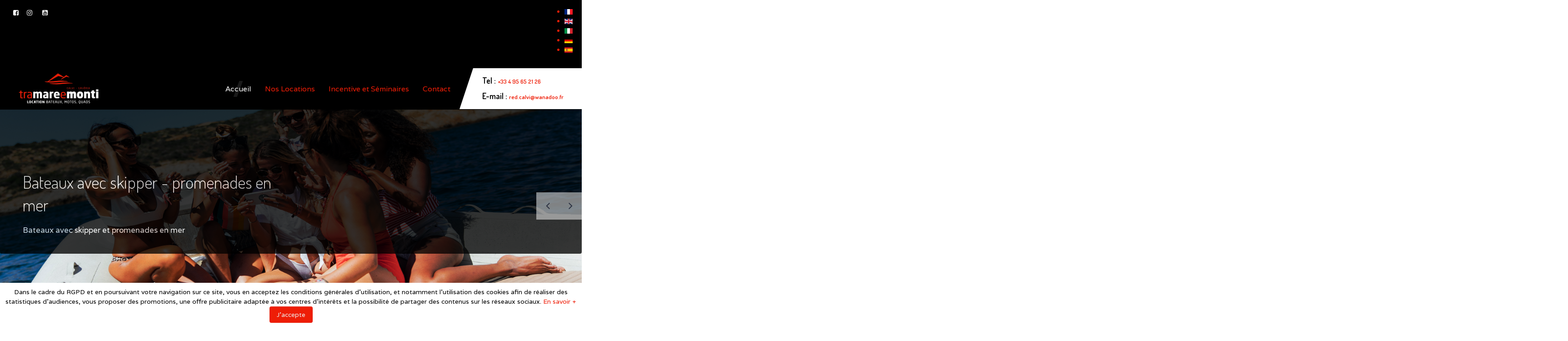

--- FILE ---
content_type: text/html; charset=utf-8
request_url: http://www.tramare-monti.com/fr
body_size: 8128
content:
<!DOCTYPE HTML>
<html lang="fr-fr" dir="ltr" data-config='{"twitter":0,"plusone":0,"facebook":0,"style":"tramare"}'>
<head>
<meta http-equiv="Content-Type" content="text/html;charset=UTF-8"/>
<link href="http://www.tramare-monti.com/" rel="canonical"/>
<meta charset="utf-8"/>
<meta http-equiv="X-UA-Compatible" content="IE=edge"/>
<meta name="viewport" content="width=device-width, initial-scale=1"/>
<base href="http://www.tramare-monti.com/fr"/>
<meta name="keywords" content="Corse,zodiac,Calvi,Galeria,Scandola,Location bateaux,Tra Mare e Monti,Location de voitures,Location motos,Incentive"/>
<meta name="rights" content="Copyright 2017 © Tra Mare e Monti Locations."/>
<meta name="robots" content="INDEX,FOLLOW,ALL"/>
<meta name="description" content="Location bateaux à moteur, scooters et motos, location voitures et 4x4, randonnées quads. Locations au départ de Calvi et Galéria, zodiac, Scandola, jet ski, semi-rigides, bateau-ecole"/>
<title>Tra Mare e Monti - Locations bateaux, motos, scooters, quads</title>
<link href="http://www.tramare-monti.com/fr/" rel="alternate" hreflang="fr-FR"/>
<link href="http://www.tramare-monti.com/en/" rel="alternate" hreflang="en-GB"/>
<link href="http://www.tramare-monti.com/it/" rel="alternate" hreflang="it-IT"/>
<link href="http://www.tramare-monti.com/de/" rel="alternate" hreflang="de-DE"/>
<link href="http://www.tramare-monti.com/es/" rel="alternate" hreflang="es-ES"/>
<link href="http://www.tramare-monti.com/fr/search.html?format=opensearch&amp;id=1" rel="search" title="Valider Tra Mare e Monti - Locations bateaux, motos, scooters, randonnées quads" type="application/opensearchdescription+xml"/>
<link href="/templates/gravity/favicon.ico" rel="shortcut icon" type="image/vnd.microsoft.icon"/>
<link href="http://www.tramare-monti.com/fr/" rel="alternate" hreflang="x-default"/>
<link rel="apple-touch-icon-precomposed" href="/templates/gravity/apple_touch_icon.png"/>
<!-- Google Analytics Universal snippet --><!-- End of Google Analytics Universal snippet --><!-- sh404SEF OGP tags --><meta property="og:locale" content="fr_FR"/>
<meta property="og:title" content="Tra Mare e Monti - Locations bateaux, motos, scooters, quads"/>
<meta property="og:description" content="Location bateaux à moteur, scooters et motos, location voitures et 4x4, randonnées quads. Locations au départ de Calvi et Galéria, zodiac, Scandola, jet ski, semi-rigides, bateau-ecole"/>
<meta property="og:type" content="article"/>
<meta property="og:url" content="http://www.tramare-monti.com/"/>
<meta property="og:site_name" content="Tra Mare e Monti - Locations bateaux, motos, scooters, randonnées quads"/>
<meta property="fb:app_id" content="154426421321384"/>
<!-- sh404SEF OGP tags - end --><link rel="stylesheet" href="/media/template/gzip.php?bootstrap-c57f5cab.css" type="text/css"/>
<link rel="stylesheet" href="/media/template/gzip.php?theme-ce2f5dfe.css" type="text/css"/>
<link rel="stylesheet" href="/cache/rokbooster/d39f4700fb28b8dd01b3b2c3280997b6.php" type="text/css"/>
<style type="text/css">.tm-header-container.tm-header-full-width .tm-header::before {bottom:-1px !important}.tm-header-container.tm-header-full-width .tm-header::after {bottom:-1px !important}</style>
<script src="/media/template/gzip.php?jquery.min-4249fc16.js" type="text/javascript"></script><script src="/media/template/gzip.php?jquery-noconflict-a5a2e7fa.js" type="text/javascript"></script><script src="/media/template/gzip.php?jquery-migrate.min-323bf995.js" type="text/javascript"></script><script src="/media/template/gzip.php?bootstrap.min-08cf8c01.js" type="text/javascript"></script><script src="/media/template/gzip.php?theme-2e1f4e67.js" type="text/javascript"></script><script src="/cache/rokbooster/5262a2f70051534eac12da073251805c.php" type="text/javascript"></script><script type="text/javascript">GOOGLE_MAPS_API_KEY="AIzaSyBOaF2OfNiuet6LEjg0lEmcpY2K8EraOTU";var sh404SEFAnalyticsType=sh404SEFAnalyticsType||[];sh404SEFAnalyticsType.universal=true;(function(i,s,o,g,r,a,m){i['GoogleAnalyticsObject']=r;i[r]=i[r]||function(){(i[r].q=i[r].q||[]).push(arguments)},i[r].l=1*new Date();a=s.createElement(o),m=s.getElementsByTagName(o)[0];a.async=1;a.src=g;m.parentNode.insertBefore(a,m)})(window,document,'script','//www.google-analytics.com/analytics.js','ga');ga('create','UA-6346815-2','auto');ga('send','pageview');</script>
</head>
<body id="tm-container" class="tm-isblog">
  <div class="tm-header-bg"></div>

  <div class="tm-inner-container uk-container uk-container-center">

        <!--<div class="uk-sticky-placeholder uk-hidden-small uk-hidden-touch">-->
    <div class="uk-sticky-placeholder">
      <div data-uk-smooth-scroll data-uk-sticky="{top:-500}">
          <a class="tm-totop-scroller uk-animation-slide-bottom" href="#"></a>     
      </div>
      <div data-uk-sticky="{top:-500}">
          <a class="tm-tel-scroller" href="tel:%20+33%20(0)4%2095%2065%2021%2026">+33 4 95 65 21 26</a>      
      </div>
    </div>
    
        <div id="tm-toolbar" class="tm-toolbar">
  <div class="uk-container uk-container-center uk-clearfix">

        <div class="uk-float-left"><div class="uk-panel">

<a href="https://www.facebook.com/pages/Tra-Mare-e-Monti-Locations/81503445988" class="uk-icon-button uk-icon-facebook-square" target="_blank"></a><a href="https://www.instagram.com/tramareemonticalvi/" class="uk-icon-button uk-icon-instagram" target="_blank"></a> <a href="https://www.youtube.com/channel/UCfoJsJVWS_8NDq62EDsTeFw" class="uk-icon-button uk-icon-youtube-square" target="_blank"></a>
</div></div>
    
    
        <div class="uk-float-right"><div class="uk-panel">
<div class="mod-languages">

	<ul class="lang-inline" dir="ltr">
<li class="lang-active">
			<a href="http://www.tramare-monti.com/fr">
												<img src="[data-uri]" alt="French (FR)" title="French (FR)"/></a>
			</li>
								<li>
			<a href="/en/home-en.html">
												<img src="[data-uri]" alt="English (UK)" title="English (UK)"/></a>
			</li>
								<li>
			<a href="/it/accoglienza-it.html">
												<img src="[data-uri]" alt="Italian (IT)" title="Italian (IT)"/></a>
			</li>
								<li>
			<a href="/de/aufnahme-de.html">
												<img src="[data-uri]" alt="German (DE)" title="German (DE)"/></a>
			</li>
								<li>
			<a href="/es/inicio-es.html">
												<img src="[data-uri]" alt="Spanish (ES)" title="Spanish (ES)"/></a>
			</li>
				</ul>
</div>
</div></div>
    
  </div>
</div>

<div class="tm-header-container tm-header-full-width" data-uk-sticky="{showup: true, animation: 'uk-animation-slide-top'}">
  
  
  <div class="tm-header-call">
  <div class="tm-header uk-flex uk-flex-middle uk-flex-space-between">

            <a class="tm-logo uk-hidden-small" href="http://www.tramare-monti.com">

<img class="" src="/images/demo/default/logo/logo_haut.jpg" alt="Tramare e monti" width="180" height="100"/></a>
      
            <a class="tm-logo-small uk-visible-small" href="http://www.tramare-monti.com">

<img class="" src="/images/demo/default/logo/logo_haut.jpg" alt="Tramare e monti" width="150" height="40"/></a>
      
        
      <div class="uk-flex uk-flex-middle uk-flex-space-between">
          
                <div class="uk-hidden-small">
            <nav class="tm-navbar uk-navbar"><ul class="uk-navbar-nav">
<li class="uk-active"><a href="/fr/">Accueil</a></li>
<li class="uk-parent" data-uk-dropdown="{'preventflip':'y'}" aria-haspopup="true" aria-expanded="false">
<a href="#">Nos Locations</a>
<div class="uk-dropdown uk-dropdown-navbar uk-dropdown-width-1"><div class="uk-grid uk-dropdown-grid"><div class="uk-width-1-1"><ul class="uk-nav uk-nav-navbar">
<li><a href="/fr/nos-locations/bateaux.html">Bateaux</a></li>
<li><a href="/fr/nos-locations/bateaux-sans-permis.html">Bateaux sans permis</a></li>
<li><a href="/fr/nos-locations/bateau-skipper-promenades.html">Bateaux Skipper - Promenades</a></li>
<li><a href="/fr/nos-locations/randonnees-quads.html">Randonnées Quads</a></li>
<li><a href="/fr/nos-locations/motos-scooters.html">Motos et Scooters</a></li>
</ul></div></div></div>
</li>
<li><a href="/fr/incentive-seminaires.html">Incentive et Séminaires</a></li>
<li><a href="/fr/contact.html">Contact</a></li>
</ul></nav>
</div>
        
        
                <a href="#offcanvas" class="uk-navbar-toggle uk-visible-small" data-uk-offcanvas></a>
        
                <div class="tm-call-action uk-hidden-small uk-flex uk-flex-middle">
            <div class="">

<h4>Tel : <a href="tel:+33495652126">+33 4 95 65 21 26</a><br/>E-mail : <a href="mailto:red.calvi@wanadoo.fr">red.calvi@wanadoo.fr</a>
</h4>
</div>        </div>
        
      </div>
        </div>
  </div>
</div>    
        </div>
    <section id="tm-fullscreen" class="tm-fullscreen uk-width-1-1 " data-uk-grid-match="{target:'&gt; div &gt; .uk-panel'}" data-uk-grid-margin><div class="">
<div class="tm-slideshow-gravity uk-slidenav-position tm-fullscreen-slideshow " data-uk-slideshow="{duration: 750,slices: 20,autoplay: true ,autoplayInterval: 2900,kenburns: '3s'}">

    <ul class="uk-slideshow tm-slideshow-fullscreen uk-overlay-active">
<li style="min-height: px;">

            
                <video src="/images/tramare-monti/video/video_skipper_calvi_scandola_tramare_monti.mp4" class="uk-cover-object uk-position-absolute" autoplay loop muted width="960" height="540"></video><div class="uk-overlay-panel uk-flex uk-flex-middle uk-overlay-fade">

                                        <div>
                    
                                        <h3 class="uk-h2">

                        Bateaux avec skipper - promenades en mer
                        
                    </h3>
                    
                                        <div class="uk-margin">Bateaux avec skipper et promenades en mer</div>
                    
                    
                                        </div>
                    
                </div>
                
            
        </li>

    
        <li style="min-height: px;">

            
                <img src="/images/tramare-monti/diaporama-accueil/location-bateau-moteur-tramare-monti-2019.jpg" alt="Location Bateaux" width="1900" height="900"/><div class="uk-overlay-panel uk-flex uk-flex-middle uk-overlay-fade">

                                        <div>
                    
                                        <h3 class="uk-h2">

                        Location Bateaux
                        
                    </h3>
                    
                                        <div class="uk-margin">Profitez de notre large gamme pour faire votre choix, un bateau, avec ou sans permis vous attend.</div>
                    
                    
                                        </div>
                    
                </div>
                
            
        </li>

    
        <li style="min-height: px;">

            
                <img src="/images/tramare-monti/diaporama-accueil/quadrevellata1.jpg" alt="Randonnées Quads" width="1900" height="800"/><div class="uk-overlay-panel uk-flex uk-flex-middle uk-overlay-fade">

                                        <div>
                    
                                        <h3 class="uk-h2">

                        Randonnées Quads
                        
                    </h3>
                    
                                        <div class="uk-margin">Venez découvrir nos parcours de randonnées en quad, entre mer et montagne.</div>
                    
                    
                                        </div>
                    
                </div>
                
            
        </li>

    
        <li style="min-height: px;">

            
                <img src="/images/tramare-monti/diaporama-accueil/location_motos_scooters_calvi_corse.jpg" alt="Locations Motos et Scooters" width="1803" height="759"/><div class="uk-overlay-panel uk-flex uk-flex-middle uk-overlay-fade">

                                        <div>
                    
                                        <h3 class="uk-h2">

                        Locations Motos et Scooters
                        
                    </h3>
                    
                                        <div class="uk-margin">Une balade à moto en ville ou sur nos sentiers, faites votre choix.</div>
                    
                    
                                        </div>
                    
                </div>
                
            
        </li>

        </ul>
<div class="tm-slidenav uk-position-absolute">
        <div class="tm-slidenav-container uk-flex">
            <a href="#" class="uk-slidenav uk-slidenav-contrast uk-slidenav-previous uk-hidden-touch" data-uk-slideshow-item="previous"></a>
            <a href="#" class="uk-slidenav uk-slidenav-contrast uk-slidenav-next uk-hidden-touch" data-uk-slideshow-item="next"></a>
        </div>
    </div>
    
    
        
</div>
</div></section><div class="tm-inner-container uk-container uk-container-center">
    
    <div class="tm-container">
            <div class="tm-banner uk-grid">
        
        
      </div>
      
      
      
      
      
      
      
            <div id="tm-middle" class="tm-middle uk-grid" data-uk-grid-match data-uk-grid-margin>

                <div class="tm-main uk-width-medium-1-1">

          
          
                    <main id="tm-content" class="tm-content"><div id="system-message-container">
</div>
<article class="uk-article tm-article"><div class="tm-article-wrapper">

		
		
		
		
		
		
				<div class="tm-article-content uk-margin-top-remove">

			
						<div class="tm-article">
				
<p style="text-align: justify;">Tra mare e Monti Calvi/Galéria : location de bateaux à moteur, scooters, motos, quads depuis 1998. <strong>Consultez nos disponibilités en ligne, réservez et payez en ligne et bénéficiez de nos offres exclusives Assurances Rachat de franchise et Assistance.</strong></p>
<p><a class="uk-button-primary uk-button" href="https://shop.nauticmanager.com/tra-mare-e-monti-calvi/" target="_blank">Réservation bateau Calvi</a> <a class="uk-button-primary uk-button" href="#" target="_blank">Réservation bateau Galéria</a> <a class="uk-button-primary uk-button" href="https://my.rodeeo.app/providers/867-tra-mare-emonti/location/867" target="_blank">Réservation Motos</a> <a class="uk-button-primary uk-button" href="https://my.rodeeo.app/providers/867-tra-mare-emonti/location/867/activity" target="_blank">Réservation Quads</a></p>
<p style="text-align: justify;">Découvrez également la nouvelle activité de notre partenaire pour l'activité de promenades en mer et d'excursions sur le littoral de notre magnifique île de beauté ! :</p>
<p><a class="uk-button-primary uk-button" href="http://www.promenadesenmercalviscandola.com/" target="_blank">Promenades en Mer Calvi - Scandola</a></p> 

			</div>
			
					</div>

	</div>

	
	
	
</article></main>
</div>
        
                        
      </div>
      
            <section id="tm-bottom-a" class="tm-bottom-a uk-grid uk-grid-match" data-uk-grid-match="{target:'&gt; div &gt; .uk-panel'}" data-uk-grid-margin><div class="uk-width-1-1 uk-width-medium-1-2"><div class="uk-panel uk-panel-box uk-padding-remove">

<figure class="tm-gallery-gravity"><div class="uk-overlay uk-overlay-hover uk-width-1-1 uk-height-1-1">
<img class="uk-width-1-1 uk-overlay-scale" alt="Bateaux skipper - promenades en mer" src="/images/tramare-monti/box-accueil/box-accueil-bateaux-avec-skipper-et-promenades-en-mer.jpeg" width="620" height="400"/><div class="uk-overlay-panel uk-overlay-background uk-overlay-fade"></div>
<a href="/fr/nos-locations/bateau-skipper-promenades.html" class="uk-overlay-panel uk-link-reset uk-animation-hover uk-ignore uk-flex uk-flex-bottom uk-text-contrast">
<div>
<h2 class="uk-module-title uk-margin uk-contrast tm-thin-font">Bateaux skipper - promenades en mer</h2>
<span class="tm-gallery-arrow uk-icon-grav-angle-right-circle uk-position-bottom-right uk-link-reset uk-h1 uk-hidden-small"></span>
<div class="uk-margin-small uk-animation-slide-bottom uk-content-description">
 <p class="uk-text-large">Sorties en mer privées avec skipper<br/>2 heures, 4 heures ou 8 heures<br/>A partir de 450 euros bateau, skipper, carburant inclus pour 2 à 12 passagers</p> 
</div>
</div>
</a>
</div>
</figure>
</div></div>

<div class="uk-width-1-1 uk-width-medium-1-2"><div class="uk-panel uk-panel-box uk-padding-remove">

<figure class="tm-gallery-gravity"><div class="uk-overlay uk-overlay-hover uk-width-1-1 uk-height-1-1">
<img class="uk-width-1-1 uk-overlay-scale" alt="Locations bateaux à moteur" src="/images/tramare-monti/box-accueil/location-bateau-moteur-tramare-monti-2019.jpg" width="620" height="400"/><div class="uk-overlay-panel uk-overlay-background uk-overlay-fade"></div>
<a href="/fr/nos-locations/bateaux.html" class="uk-overlay-panel uk-link-reset uk-animation-hover uk-ignore uk-flex uk-flex-bottom uk-text-contrast">
<div>
<h2 class="uk-module-title uk-margin uk-contrast tm-thin-font">Locations bateaux à moteur</h2>
<span class="tm-gallery-arrow uk-icon-grav-angle-right-circle uk-position-bottom-right uk-link-reset uk-h1 uk-hidden-small"></span>
<div class="uk-margin-small uk-animation-slide-bottom uk-content-description">
 <p class="uk-text-large">De 5 à 14 mètres au départ de Calvi et Galéria<br/>A partir de 200€ la demie journée</p>
</div>
</div>
</a>
</div>
</figure>
</div></div>
</section><section id="tm-bottom-b" class="tm-bottom-b uk-grid uk-grid-match" data-uk-grid-match="{target:'&gt; div &gt; .uk-panel'}" data-uk-grid-margin><div class="uk-width-1-1 uk-width-medium-1-2"><div class="uk-panel uk-panel-box uk-padding-remove">

<figure class="tm-gallery-gravity"><div class="uk-overlay uk-overlay-hover uk-width-1-1 uk-height-1-1">
<img class="uk-width-1-1 uk-overlay-scale" alt="Locations bateaux sans permis" src="/images/tramare-monti/box-accueil/location-sans-permis-tramare-monti.jpg" width="620" height="400"/><div class="uk-overlay-panel uk-overlay-background uk-overlay-fade"></div>
<a href="/fr/nos-locations/bateaux-sans-permis.html" class="uk-overlay-panel uk-link-reset uk-animation-hover uk-ignore uk-flex uk-flex-bottom uk-text-contrast">
<div>
<h2 class="uk-module-title uk-margin uk-contrast tm-thin-font">Locations bateaux sans permis</h2>
<span class="tm-gallery-arrow uk-icon-grav-angle-right-circle uk-position-bottom-right uk-link-reset uk-h1 uk-hidden-small"></span>
<div class="uk-margin-small uk-animation-slide-bottom uk-content-description">
 <p class="uk-text-large">Au départ de Calvi, 160€ tout compris pour 3h de location<br/>Au départ de Galéria, 210€ tout compris pour une journée de location vers la réserve de Scandola</p>
</div>
</div>
</a>
</div>
</figure>
</div></div>

<div class="uk-width-1-1 uk-width-medium-1-2"><div class="uk-panel uk-panel-box uk-padding-remove">

<figure class="tm-gallery-gravity"><div class="uk-overlay uk-overlay-hover uk-width-1-1 uk-height-1-1">
<img class="uk-width-1-1 uk-overlay-scale" alt="Randonnées Quads" src="/images/tramare-monti/box-accueil/location-quad-tramare-monti.jpg" width="620" height="400"/><div class="uk-overlay-panel uk-overlay-background uk-overlay-fade"></div>
<a href="/fr/nos-locations/randonnees-quads.html" class="uk-overlay-panel uk-link-reset uk-animation-hover uk-ignore uk-flex uk-flex-bottom uk-text-contrast">
<div>
<h2 class="uk-module-title uk-margin uk-contrast tm-thin-font">Randonnées Quads</h2>
<span class="tm-gallery-arrow uk-icon-grav-angle-right-circle uk-position-bottom-right uk-link-reset uk-h1 uk-hidden-small"></span>
<div class="uk-margin-small uk-animation-slide-bottom uk-content-description">
 <p class="uk-text-large">Départ tous les jours.<br/>2h : 160 euros pour deux personnes</p> 
</div>
</div>
</a>
</div>
</figure>
</div></div>
</section><section id="tm-bottom-c" class="tm-bottom-c uk-grid uk-grid-match" data-uk-grid-match="{target:'&gt; div &gt; .uk-panel'}" data-uk-grid-margin><div class="uk-width-1-1 uk-width-medium-1-2"><div class="uk-panel uk-panel-box uk-padding-remove">

<figure class="tm-gallery-gravity"><div class="uk-overlay uk-overlay-hover uk-width-1-1 uk-height-1-1">
<img class="uk-width-1-1 uk-overlay-scale" alt="Location motos et scooters " src="/images/tramare-monti/box-accueil/location-scooters-moto-tramare-monti.jpg" width="620" height="400"/><div class="uk-overlay-panel uk-overlay-background uk-overlay-fade"></div>
<a href="/fr/nos-locations/motos-scooters.html" class="uk-overlay-panel uk-link-reset uk-animation-hover uk-ignore uk-flex uk-flex-bottom uk-text-contrast">
<div>
<h2 class="uk-module-title uk-margin uk-contrast tm-thin-font">Location motos et scooters </h2>
<span class="tm-gallery-arrow uk-icon-grav-angle-right-circle uk-position-bottom-right uk-link-reset uk-h1 uk-hidden-small"></span>
<div class="uk-margin-small uk-animation-slide-bottom uk-content-description">
 <p class="uk-text-large">Découvrez notre nouvelle gamme de scooters 50cc, 125cc et 400 cc</p> 
</div>
</div>
</a>
</div>
</figure>
</div></div>

<div class="uk-width-1-1 uk-width-medium-1-2"><div class="uk-panel uk-panel-box uk-padding-remove">

<figure class="tm-gallery-gravity"><div class="uk-overlay uk-overlay-hover uk-width-1-1 uk-height-1-1">
<img class="uk-width-1-1 uk-overlay-scale" alt="Groupes et Entreprises" src="/images/tramare-monti/box-accueil/groupe-entreprise-tramare-monti.jpg" width="620" height="400"/><div class="uk-overlay-panel uk-overlay-background uk-overlay-fade"></div>
<a href="/fr/incentive-seminaires.html" class="uk-overlay-panel uk-link-reset uk-animation-hover uk-ignore uk-flex uk-flex-bottom uk-text-contrast">
<div>
<h2 class="uk-module-title uk-margin uk-contrast tm-thin-font">Groupes et Entreprises</h2>
<span class="tm-gallery-arrow uk-icon-grav-angle-right-circle uk-position-bottom-right uk-link-reset uk-h1 uk-hidden-small"></span>
<div class="uk-margin-small uk-animation-slide-bottom uk-content-description">
 <p class="uk-text-large">Organisation de séminaires et Incentives - Bateaux avec skippers - Multi activités bateaux, quads, jet, 4X4, paddle...</p> 
</div>
</div>
</a>
</div>
</figure>
</div></div>
</section>
</div>
  </div>

    <div id="tm-block-footer">
    <div class="uk-container uk-container-center">
      <section class=" tm-block-footer uk-grid uk-grid-match" data-uk-grid-match="{target:'&gt; div &gt; .uk-panel'}" data-uk-grid-margin><div class="uk-width-1-1 uk-width-medium-1-4"><div class="uk-panel uk-panel-box">
<h3 class="uk-h4 uk-module-title uk-margin-bottom ">Tramare e Monti</h3>
<ul class="uk-nav uk-nav-parent-icon uk-nav-side" data-uk-nav="{}">
<li><a href="/fr/qui-sommes-nous.html">Qui sommes-nous?</a></li>
<li><a href="/fr/actualites.html">Actualités</a></li>
<li><a href="/fr/agences-et-livraisons.html">Agences et livraisons</a></li>
<li><a href="/fr/liens-utiles.html">Liens Utiles</a></li>
</ul>
</div></div>

<div class="uk-width-1-1 uk-width-medium-1-4"><div class="uk-panel uk-panel-box">
<h3 class="uk-h4 uk-module-title uk-margin-bottom ">Les sites à visiter</h3>
<ul class="uk-nav uk-nav-parent-icon uk-nav-side" data-uk-nav="{}">
<li><a href="/fr/scandola-au-depart-de-galeria.html">Scandola au départ de Galéria</a></li>
<li><a href="/fr/les-plages.html">Les Plages</a></li>
<li><a href="/fr/la-reserve-de-scandola.html">La réserve de Scandola</a></li>
<li><a href="/fr/les-villages-de-balagne.html">Les villages de Balagne</a></li>
<li><a href="/fr/baie-de-calvi-a-revellata.html">Baie de Calvi - A Revellata</a></li>
</ul>
</div></div>

<div class="uk-width-1-1 uk-width-medium-1-4"><div class="uk-panel uk-panel-box">
<h3 class="uk-h4 uk-module-title uk-margin-bottom ">Nos Locations</h3>
<ul class="uk-nav uk-nav-parent-icon uk-nav-side" data-uk-nav="{}">
<li><a href="/fr/bateaux.html">Bateaux</a></li>
<li><a href="/fr/bateaux-sans-permis.html">Bateaux sans permis</a></li>
<li><a href="/fr/sorties-en-mer-privees-avec-skipper.html">Sorties en mer Privées avec skipper</a></li>
<li><a href="/fr/randonnees-quads.html">Randonnées Quads</a></li>
<li><a href="/fr/motos-scooters.html">Motos et Scooters</a></li>
</ul>
</div></div>

<div class="uk-width-1-1 uk-width-medium-1-4"><div class="uk-panel uk-panel-box">
<h3 class="uk-h4 uk-module-title uk-margin-bottom ">Nous Contacter</h3>

<p class="uk-margin-bottom-remove">Tra Mare e Monti Locations</p>
<ul class="uk-list list-icons uk-margin-top-remove">
<li>
<i class="uk-icon-grav-location"></i>Port de plaisance - 20260 Calvi</li>
<li>
<i class="uk-icon-grav-phone-handset"></i>Tel : <a href="tel:+33495652126">+33 4 95 65 21 26</a>
</li> <li>
<i class="uk-icon-grav-mail2"></i>E-mail : <a href="mailto:red.calvi@wanadoo.fr">red.calvi@wanadoo.fr</a>
</li> </ul>
</div></div>
</section>
</div>
  </div>
  
    <footer id="tm-footer" class="tm-footer uk-position-relative"><div class="uk-container uk-container-center">
      <div class="uk-flex uk-flex-middle uk-flex-space-between uk-text-center-small">

        <div class="tm-footer-left">
        <div class="uk-panel">

<p>Copyright 2017 © Tra Mare e Monti Locations.<br/><a href="http://www.location-moto-corse.com" target="_blank" rel="noopener noreferrer" title="Tra Mare e Monti - Location Moto Corse">Location Moto Corse</a> - <a href="http://www.location-quad-corse.com" target="_blank" rel="noopener noreferrer" title="Tra Mare e Monti - Location Quad Corse">Location Quad Corse</a></p>
</div>        </div>

        <div class="tm-footer-right">
        <div class="uk-panel">

<div class="uk-text-right"> <a href="https://www.facebook.com/pages/Tra-Mare-e-Monti-Locations/81503445988" class="uk-icon-button uk-icon-facebook-square" target="_blank"></a><a href="https://www.instagram.com/tramareemonticalvi/" class="uk-icon-button uk-icon-instagram" target="_blank"></a> <a href="https://www.youtube.com/channel/UCfoJsJVWS_8NDq62EDsTeFw" class="uk-icon-button uk-icon-youtube-square" target="_blank"></a> </div>
</div>        </div>

              </div>
    </div>

  </footer><script>
  (function(i,s,o,g,r,a,m){i['GoogleAnalyticsObject']=r;i[r]=i[r]||function(){
  (i[r].q=i[r].q||[]).push(arguments)},i[r].l=1*new Date();a=s.createElement(o),
  m=s.getElementsByTagName(o)[0];a.async=1;a.src=g;m.parentNode.insertBefore(a,m)
  })(window,document,'script','https://www.google-analytics.com/analytics.js','ga');

  ga('create', 'UA-6346815-2', 'auto');
  ga('send', 'pageview');

</script><script src="https://webservice.lagenza.fr/assets/widgets/calendrier/index.js"></script><div id="offcanvas" class="uk-offcanvas">
    <div class="uk-offcanvas-bar uk-offcanvas-bar-flip">
<div class="uk-panel">
<form id="search-125" class="uk-search" action="/fr/" method="post">
	<input class="uk-search-field" type="text" name="searchword" placeholder="Rechercher..."/><input type="hidden" name="task" value="search"/><input type="hidden" name="option" value="com_search"/><input type="hidden" name="Itemid" value="102"/>
</form>
</div>
<ul class="uk-nav uk-nav-offcanvas">
<li class="uk-active"><a href="/fr/">Accueil</a></li>
<li class="uk-parent">
<a href="#">Nos Locations</a>
<ul class="uk-nav-sub">
<li><a href="/fr/nos-locations/bateaux.html">Bateaux</a></li>
<li><a href="/fr/nos-locations/bateaux-sans-permis.html">Bateaux sans permis</a></li>
<li><a href="/fr/nos-locations/bateau-skipper-promenades.html">Bateaux Skipper - Promenades</a></li>
<li><a href="/fr/nos-locations/randonnees-quads.html">Randonnées Quads</a></li>
<li><a href="/fr/nos-locations/motos-scooters.html">Motos et Scooters</a></li>
</ul>
</li>
<li><a href="/fr/incentive-seminaires.html">Incentive et Séminaires</a></li>
<li><a href="/fr/contact.html">Contact</a></li>
</ul>
<div class="uk-panel">

<h5>Tel : <a href="tel:+33495652126">+33 4 95 65 21 26</a><br/>E-mail : <a href="mailto:red.calvi@wanadoo.fr">red.calvi@wanadoo.fr</a>
</h5>
</div>
</div>
  </div>
    
  


<!--googleoff: all--><div class="cadre_alert_cookies" id="cadre_alert_cookies" style="opacity:1;text-align:center;position:fixed;z-index:10000;left: 0;right: 0;bottom: 0; margin:0px;"><div class="cadre_inner_alert_cookies" style="display: inline-block;width: 100%;margin:auto;max-width:100%;background-color: #ffffff;border: 0px solid #eeeeee;"><div class="cadre_inner_texte_alert_cookies" style="display: inline-block;padding:10px;color: #000000">
<div class="cadre_texte ">Dans le cadre du RGPD et en poursuivant votre navigation sur ce site, vous en acceptez les conditions générales d'utilisation, et notamment l'utilisation des cookies afin de réaliser des statistiques d'audiences, vous proposer des promotions, une offre publicitaire adaptée à vos centres d'intérêts et la possibilité de partager des contenus sur les réseaux sociaux. <a href="https://www.cnil.fr/fr/cookies-traceurs-que-dit-la-loi" target="_blank" rel="noopener noreferrer">En savoir +</a>
</div>
<div class="cadre_bouton "><div class=" col-md-12 col-sm-6 btn_close" style="margin:0;text-align:center"><button onclick="CloseCadreAlertCookie();" style="background:#ee1d06;color:#eeeeee" class="btn   popup-modal-dismiss">J'accepte</button></div></div>
</div></div></div>
<!--googleon: all--><script type="text/javascript">/*<![CDATA[*/var name = "fmalertcookies" + "=";var ca = document.cookie.split(";");var acceptCookie = false;for(var i=0; i<ca.length; i++) {var c = ca[i];while (c.charAt(0)==" ") c = c.substring(1);if (c.indexOf(name) == 0){ acceptCookie = true; document.getElementById("cadre_alert_cookies").style.display="none";}}var d = new Date();d.setTime(d.getTime() + (30*(24*60*60*1000)));var expires_cookie = "expires="+d.toUTCString();function CloseCadreAlertCookie(){document.getElementById('cadre_alert_cookies').style.display='none'; document.cookie='fmalertcookies=true; '+expires_cookie+'; path=/';}/*]]>*/</script>
</body>
</html>


--- FILE ---
content_type: text/css; charset=UTF-8
request_url: http://www.tramare-monti.com/media/template/gzip.php?theme-ce2f5dfe.css
body_size: 69819
content:
@import 'https://fonts.googleapis.com/css?family=Varela';
@import 'https://fonts.googleapis.com/css?family=Dosis:300,400,600,700';
.plyr input[type=range]:focus,.plyr:focus{outline:0}.plyr .plyr__video-embed iframe,.plyr__tooltip{pointer-events:none}@keyframes plyr-progress{to{background-position:25px 0}}.plyr{position:relative;max-width:100%;min-width:200px;font-family:Avenir,'Avenir Next','Helvetica Neue','Segoe UI',Helvetica,Arial,sans-serif;direction:ltr}.plyr,.plyr *,.plyr ::after,.plyr ::before{box-sizing:border-box}.plyr a,.plyr button,.plyr input,.plyr
label{-ms-touch-action:manipulation;touch-action:manipulation}.plyr audio,.plyr
video{width:100%;height:auto;vertical-align:middle;border-radius:inherit}.plyr input[type=range]{display:block;height:20px;width:100%;margin:0;padding:0;vertical-align:middle;-webkit-appearance:none;-moz-appearance:none;appearance:none;cursor:pointer;border:none;background:0 0}.plyr input[type=range]::-webkit-slider-runnable-track{height:8px;background:0 0;border:0;border-radius:4px;-webkit-user-select:none;user-select:none}.plyr input[type=range]::-webkit-slider-thumb{-webkit-appearance:none;margin-top:-4px;position:relative;height:16px;width:16px;background:#fff;border:2px
solid transparent;border-radius:100%;transition:background .2s ease,border .2s ease,transform .2s ease;box-shadow:0 1px 1px rgba(0,0,0,.15),0 0 0 1px rgba(0,0,0,.15);box-sizing:border-box}.plyr input[type=range]::-moz-range-track{height:8px;background:0 0;border:0;border-radius:4px;-moz-user-select:none;user-select:none}.plyr input[type=range]::-moz-range-thumb{position:relative;height:16px;width:16px;background:#fff;border:2px
solid transparent;border-radius:100%;transition:background .2s ease,border .2s ease,transform .2s ease;box-shadow:0 1px 1px rgba(0,0,0,.15),0 0 0 1px rgba(0,0,0,.15);box-sizing:border-box}.plyr input[type=range]::-ms-track{height:8px;background:0 0;border:0;color:transparent}.plyr input[type=range]::-ms-fill-upper{height:8px;background:0 0;border:0;border-radius:4px;-ms-user-select:none;user-select:none}.plyr input[type=range]::-ms-fill-lower{height:8px;border:0;border-radius:4px;-ms-user-select:none;user-select:none;background:#3498db}.plyr input[type=range]::-ms-thumb{position:relative;height:16px;width:16px;background:#fff;border:2px
solid transparent;border-radius:100%;transition:background .2s ease,border .2s ease,transform .2s ease;box-shadow:0 1px 1px rgba(0,0,0,.15),0 0 0 1px rgba(0,0,0,.15);box-sizing:border-box;margin-top:0}.plyr input[type=range]::-ms-tooltip{display:none}.plyr input[type=range]::-moz-focus-outer{border:0}.plyr input[type=range].tab-focus:focus{outline-offset:3px}.plyr input[type=range]:active::-webkit-slider-thumb{background:#3498db;border-color:#fff;transform:scale(1.25)}.plyr input[type=range]:active::-moz-range-thumb{background:#3498db;border-color:#fff;transform:scale(1.25)}.plyr input[type=range]:active::-ms-thumb{background:#3498db;border-color:#fff;transform:scale(1.25)}.plyr--video input[type=range].tab-focus:focus{outline:rgba(255,255,255,.5) dotted 1px}.plyr--audio input[type=range].tab-focus:focus{outline:rgba(86,93,100,.5) dotted 1px}.plyr__sr-only{clip:rect(1px,1px,1px,1px);overflow:hidden;position:absolute!important;padding:0!important;border:0!important;height:1px!important;width:1px!important}.plyr__video-wrapper{position:relative;background:#000;border-radius:inherit}.plyr__video-embed{padding-bottom:56.25%;height:0;border-radius:inherit;overflow:hidden;z-index:0}.plyr__video-embed
iframe{position:absolute;top:0;left:0;width:100%;height:100%;border:0;-webkit-user-select:none;-moz-user-select:none;-ms-user-select:none;user-select:none}.plyr__video-embed>div{position:relative;padding-bottom:200%;transform:translateY(-35.95%)}.plyr video::-webkit-media-text-track-container{display:none}.plyr__captions{display:none;position:absolute;bottom:0;left:0;width:100%;padding:20px;transform:translateY(-40px);transition:transform .3s ease;color:#fff;font-size:16px;text-align:center;font-weight:400}.plyr__captions
span{border-radius:2px;padding:3px
10px;background:rgba(0,0,0,.7);-webkit-box-decoration-break:clone;box-decoration-break:clone;line-height:150%}.plyr__captions span:empty{display:none}@media (min-width:768px){.plyr__captions{font-size:24px}}.plyr--captions-active
.plyr__captions{display:block}.plyr--hide-controls
.plyr__captions{transform:translateY(-15px)}@media (min-width:1024px){.plyr--fullscreen-active
.plyr__captions{font-size:32px}}.plyr ::-webkit-media-controls{display:none}.plyr__controls{display:-ms-flexbox;display:flex;-ms-flex-align:center;align-items:center;line-height:1;text-align:center}.plyr__controls .plyr__progress,.plyr__controls .plyr__time,.plyr__controls>button{margin-left:5px}.plyr__controls .plyr__progress:first-child,.plyr__controls .plyr__time:first-child,.plyr__controls>button:first-child{margin-left:0}.plyr__controls
.plyr__volume{margin-left:5px}.plyr__controls [data-plyr=pause]{margin-left:0}.plyr__controls
button{position:relative;display:inline-block;-ms-flex-negative:0;flex-shrink:0;overflow:visible;vertical-align:middle;padding:7px;border:0;background:0 0;border-radius:3px;cursor:pointer;transition:background .3s ease,color .3s ease,opacity .3s ease;color:inherit}.plyr__controls button
svg{width:18px;height:18px;display:block;fill:currentColor}.plyr__controls button:focus{outline:0}.plyr__controls .icon--captions-on,.plyr__controls .icon--exit-fullscreen,.plyr__controls .icon--muted{display:none}@media (min-width:480px){.plyr__controls .plyr__progress,.plyr__controls .plyr__time,.plyr__controls>button{margin-left:10px}}.plyr--hide-controls
.plyr__controls{opacity:0;pointer-events:none}.plyr--video
.plyr__controls{position:absolute;left:0;right:0;bottom:0;z-index:2;padding:50px
10px 10px;background:linear-gradient(rgba(0,0,0,0),rgba(0,0,0,.5));border-bottom-left-radius:inherit;border-bottom-right-radius:inherit;color:#fff;transition:opacity .3s ease}.plyr--video .plyr__controls button.tab-focus:focus,.plyr--video .plyr__controls button:hover{background:#3498db;color:#fff}.plyr--audio
.plyr__controls{padding:10px;border-radius:inherit;background:#fff;border:1px
solid #dbe3e8;color:#565D64}.plyr--audio .plyr__controls button.tab-focus:focus,.plyr--audio .plyr__controls button:hover,.plyr__play-large{background:#3498db;color:#fff}.plyr__play-large{display:none;position:absolute;z-index:1;top:50%;left:50%;transform:translate(-50%,-50%);padding:10px;border:4px
solid currentColor;border-radius:100%;box-shadow:0 1px 1px rgba(0,0,0,.15);transition:all .3s ease}.plyr__play-large
svg{position:relative;left:2px;width:20px;height:20px;display:block;fill:currentColor}.plyr__play-large:focus{outline:rgba(255,255,255,.5) dotted 1px}.plyr .plyr__play-large{display:inline-block}.plyr--audio .plyr__play-large,.plyr--playing .plyr__controls [data-plyr=play],.plyr__controls [data-plyr=pause]{display:none}.plyr--playing .plyr__play-large{opacity:0;visibility:hidden}.plyr--playing .plyr__controls [data-plyr=pause]{display:inline-block}.plyr--captions-active .plyr__controls .icon--captions-on,.plyr--fullscreen-active .icon--exit-fullscreen,.plyr--muted .plyr__controls .icon--muted{display:block}.plyr [data-plyr=captions],.plyr [data-plyr=fullscreen],.plyr--captions-active .plyr__controls .icon--captions-on+svg,.plyr--fullscreen-active .icon--exit-fullscreen+svg,.plyr--muted .plyr__controls .icon--muted+svg{display:none}.plyr--captions-enabled [data-plyr=captions],.plyr--fullscreen-enabled [data-plyr=fullscreen]{display:inline-block}.plyr__tooltip{position:absolute;z-index:2;bottom:100%;margin-bottom:10px;padding:5px
7.5px;opacity:0;background:rgba(0,0,0,.7);border-radius:3px;color:#fff;font-size:14px;line-height:1.3;transform:translate(-50%,10px) scale(.8);transform-origin:50% 100%;transition:transform .2s .1s ease,opacity .2s .1s ease}.plyr__tooltip::before{content:'';position:absolute;width:0;height:0;left:50%;transform:translateX(-50%);bottom:-4px;border-right:4px solid transparent;border-top:4px solid rgba(0,0,0,.7);border-left:4px solid transparent;z-index:2}.plyr button.tab-focus:focus .plyr__tooltip,.plyr button:hover .plyr__tooltip,.plyr__tooltip--visible{opacity:1;transform:translate(-50%,0) scale(1)}.plyr button:hover
.plyr__tooltip{z-index:3}.plyr__controls button:first-child
.plyr__tooltip{left:0;transform:translate(0,10px) scale(.8);transform-origin:0 100%}.plyr__controls button:first-child .plyr__tooltip::before{left:16px}.plyr__controls button:last-child
.plyr__tooltip{right:0;transform:translate(0,10px) scale(.8);transform-origin:100% 100%}.plyr__controls button:last-child .plyr__tooltip::before{left:auto;right:16px;transform:translateX(50%)}.plyr__controls button:first-child .plyr__tooltip--visible,.plyr__controls button:first-child.tab-focus:focus .plyr__tooltip,.plyr__controls button:first-child:hover .plyr__tooltip,.plyr__controls button:last-child .plyr__tooltip--visible,.plyr__controls button:last-child.tab-focus:focus .plyr__tooltip,.plyr__controls button:last-child:hover
.plyr__tooltip{transform:translate(0,0) scale(1)}.plyr__progress{position:relative;display:none;-ms-flex:1;flex:1}.plyr__progress input[type=range]{position:relative;z-index:2}.plyr__progress input[type=range]::-webkit-slider-runnable-track{background:0 0}.plyr__progress input[type=range]::-moz-range-track{background:0 0}.plyr__progress input[type=range]::-ms-fill-upper{background:0 0}.plyr__progress
.plyr__tooltip{left:0}.plyr
.plyr__progress{display:inline-block}.plyr__progress--buffer,.plyr__progress--played,.plyr__volume--display{position:absolute;left:0;top:50%;width:100%;height:8px;margin:-4px 0 0;padding:0;vertical-align:top;-webkit-appearance:none;-moz-appearance:none;appearance:none;border:none;border-radius:100px}.plyr__progress--buffer::-webkit-progress-bar,.plyr__progress--played::-webkit-progress-bar,.plyr__volume--display::-webkit-progress-bar{background:0 0}.plyr__progress--buffer::-webkit-progress-value,.plyr__progress--played::-webkit-progress-value,.plyr__volume--display::-webkit-progress-value{background:currentColor;border-radius:100px;min-width:8px}.plyr__progress--buffer::-moz-progress-bar,.plyr__progress--played::-moz-progress-bar,.plyr__volume--display::-moz-progress-bar{background:currentColor;border-radius:100px;min-width:8px}.plyr__progress--buffer::-ms-fill,.plyr__progress--played::-ms-fill,.plyr__volume--display::-ms-fill{border-radius:100px}.plyr__progress--played,.plyr__volume--display{z-index:1;color:#3498db;background:0 0;transition:none}.plyr__progress--played::-webkit-progress-value,.plyr__volume--display::-webkit-progress-value{min-width:8px;max-width:99%;border-top-right-radius:0;border-bottom-right-radius:0;transition:none}.plyr__progress--played::-moz-progress-bar,.plyr__volume--display::-moz-progress-bar{min-width:8px;max-width:99%;border-top-right-radius:0;border-bottom-right-radius:0;transition:none}.plyr__progress--played::-ms-fill,.plyr__volume--display::-ms-fill{display:none}.plyr__progress--buffer::-webkit-progress-value{transition:width .2s ease}.plyr__progress--buffer::-moz-progress-bar{transition:width .2s ease}.plyr__progress--buffer::-ms-fill{transition:width .2s ease}.plyr--video .plyr__progress--buffer,.plyr--video .plyr__volume--display{background:rgba(255,255,255,.25)}.plyr--video .plyr__progress--buffer{color:rgba(255,255,255,.25)}.plyr--audio .plyr__progress--buffer,.plyr--audio .plyr__volume--display{background:rgba(198,214,219,.66)}.plyr--audio .plyr__progress--buffer{color:rgba(198,214,219,.66)}.plyr--loading .plyr__progress--buffer{animation:plyr-progress 1s linear infinite;background-size:25px 25px;background-repeat:repeat-x;background-image:linear-gradient(-45deg,rgba(0,0,0,.15) 25%,transparent 25%,transparent 50%,rgba(0,0,0,.15) 50%,rgba(0,0,0,.15) 75%,transparent 75%,transparent);color:transparent}.plyr--video.plyr--loading .plyr__progress--buffer{background-color:rgba(255,255,255,.25)}.plyr--audio.plyr--loading .plyr__progress--buffer{background-color:rgba(198,214,219,.66)}.plyr__time{display:inline-block;vertical-align:middle;font-size:14px}.plyr__time+.plyr__time{display:none}@media (min-width:768px){.plyr__time+.plyr__time{display:inline-block}}.plyr__time+.plyr__time::before{content:'\2044';margin-right:10px}.plyr__volume{display:none}.plyr
.plyr__volume{-ms-flex:1;flex:1;position:relative}.plyr .plyr__volume input[type=range]{position:relative;z-index:2}@media (min-width:480px){.plyr
.plyr__volume{display:block;max-width:60px}}@media (min-width:768px){.plyr
.plyr__volume{max-width:100px}}.plyr--is-ios .plyr__volume,.plyr--is-ios [data-plyr=mute]{display:none!important}.plyr--fullscreen-active{position:fixed;top:0;left:0;right:0;bottom:0;height:100%;width:100%;z-index:10000000;background:#000;border-radius:0!important}.plyr--fullscreen-active
video{height:100%}.plyr--fullscreen-active .plyr__video-wrapper{height:100%;width:100%}.plyr--fullscreen-active .plyr__video-embed{overflow:visible}.plyr--fullscreen-active
.plyr__controls{position:absolute;bottom:0;left:0;right:0}.plyr--fullscreen-active.plyr--vimeo .plyr__video-wrapper{height:0;top:50%;transform:translateY(-50%)}
html{font:400 14px / 21px 'Varela';-webkit-text-size-adjust:100%;-ms-text-size-adjust:100%;background:#fff;color:#6b6b6b}body{margin:0}a{background:transparent}a:active,a:hover{outline:0}a,.uk-link{color:#ee1d06;text-decoration:none;cursor:pointer}a:hover,.uk-link:hover{color:rgba(238,29,6,0.8);text-decoration:underline}abbr[title]{border-bottom:1px dotted}b,strong{font-weight:bold}:not(pre)>code,:not(pre)>kbd,:not(pre)>samp{font-size:14px;font-family:Consolas,monospace,serif;color:#ec483b;white-space:nowrap}:not(pre) > code i,
:not(pre) > kbd i,
:not(pre) > samp
i{font-style:normal}em{color:#d05}ins{background:#ffa;color:#444;text-decoration:none}mark{background:#ffa;color:#444}q{font-style:italic}small{font-size:80%}sub,sup{font-size:75%;line-height:0;position:relative;vertical-align:baseline}sup{top:-0.5em}sub{bottom:-0.25em}audio,canvas,iframe,img,svg,video{vertical-align:middle}audio,canvas,img,svg,video{max-width:100%;height:auto;box-sizing:border-box}.uk-img-preserve,
.uk-img-preserve audio,
.uk-img-preserve canvas,
.uk-img-preserve img,
.uk-img-preserve svg,
.uk-img-preserve
video{max-width:none}img{border:0}svg:not(:root){overflow:hidden}blockquote,figure{margin:0}p,ul,ol,dl,blockquote,pre,address,fieldset,figure{margin:0
0 15px 0}*+p,*+ul,*+ol,*+dl,*+blockquote,*+pre,*+address,*+fieldset,*+figure{margin-top:15px}h1,h2,h3,h4,h5,h6{margin:0
0 15px 0;font-family:'Dosis';font-weight:600;color:#000;text-transform:none}*+h1,*+h2,*+h3,*+h4,*+h5,*+h6{margin-top:30px}h1,.uk-h1{font-size:42px;line-height:48px}h2,.uk-h2{font-size:32px;line-height:36px}h3,.uk-h3{font-size:24px;line-height:32px}h4,.uk-h4{font-size:18px;line-height:32px}h5,.uk-h5{font-size:16px;line-height:22px}h6,.uk-h6{font-size:14px;line-height:18px}ul,ol{padding-left:30px}ul>li>ul,ul>li>ol,ol>li>ol,ol>li>ul{margin:0}dt{font-weight:bold}dd{margin-left:0}hr{box-sizing:content-box;height:0;margin:15px
0;border:0;border-top:1px solid rgba(0,0,0,0.05)}address{font-style:normal}blockquote{padding-left:15px;border-left:5px solid #f9f9f9;font-size:32px;line-height:48px;font-style:italic}pre{padding:10px;background:rgba(0, 0, 0, 0);font:14px / 26px Consolas, monospace, serif;color:#707070;-moz-tab-size:4;tab-size:4;overflow:auto;padding:20px;border:1px
solid rgba(0, 0, 0, 0.075);white-space:pre-wrap;word-break:break-word;box-shadow:inset 4px 0 rgba(0, 0, 0, 0.075)}pre
i{font-style:normal}::-moz-selection{background:rgba(238,29,6,0.75);color:#fff;text-shadow:none}::selection{background:rgba(238,29,6,0.75);color:#fff;text-shadow:none}article,aside,details,figcaption,figure,footer,header,main,nav,section,summary{display:block}progress{vertical-align:baseline}audio:not([controls]){display:none}[hidden],template{display:none}iframe{border:0}@media screen and (max-width: 400px){@-ms-viewport{width:device-width}}a,.uk-link{-webkit-transition:color linear 250ms;transition:color linear 250ms}h1,h2,h3,h4,h5,h6{letter-spacing:0}blockquote{font-family:'Dosis';font-style:normal;border:0
none;padding-left:0;position:relative;margin:0}blockquote>p{line-height:48px;font-weight:300;letter-spacing:0;font-size:24px;margin-bottom:0}blockquote > p
strong{font-weight:normal;color:#ee1d06}blockquote
small{color:#a8aeb6}blockquote .author,
blockquote
.jobtitle{font-weight:normal;line-height:25px;display:block}blockquote
.author{font-size:24px;margin-top:15px}blockquote .author:empty{display:none}blockquote
.jobtitle{font-size:18px}.tm-quote{position:relative;z-index:1}.tm-quote:after{content:"\f10e";font-family:"fontAwesome";font-size:50px;bottom:15px;position:absolute;margin-left:10px;color:rgba(107,107,107,0.05);z-index:-1}h2.tm-quote{line-height:1.5}.tm-testimonial-avatar{box-shadow:0px 4px 0 rgba(0, 0, 0, 0.05), 0 0 0 1px rgba(0, 0, 0, 0.05);border-radius:4px;padding:3px;box-sizing:content-box}.tm-testimonial
strong{font-weight:normal;color:#ee1d06}.quote-icon{font-size:126px;position:absolute;bottom:15px;color:rgba(107, 107, 107, 0.05)}@media (max-width: 900px){blockquote
p{font-size:20px;line-height:2;display:-ms-flexbox;display:-webkit-flex;display:flex;-ms-flex-pack:center;-webkit-justify-content:center;justify-content:center;text-align:center}blockquote p .uk-module-title-alt{display:inline-block}blockquote p .uk-module-title-alt:before{height:1px}.tm-testimonial .author,
.tm-testimonial
.jobtitle{padding-left:0}}hr{border-color:rgba(238,29,6,0.3);border-style:dashed;position:relative}hr:after{content:"";position:absolute;height:1px;width:100%;bottom:0;left:0;border-bottom:1px dashed rgba(255, 255, 255, 0.075)}.tooltip
hr{display:none}.uk-grid,.tt_event_columns,div.tt_event_theme_page{display:-ms-flexbox;display:-webkit-flex;display:flex;-ms-flex-wrap:wrap;-webkit-flex-wrap:wrap;flex-wrap:wrap;margin:0;padding:0;list-style:none}.uk-grid:before,.uk-grid:after{content:"";display:block;overflow:hidden}.uk-grid:after{clear:both}.uk-grid>*,.tt_event_column_left,.tt_event_column_right,.tt_event_page_left,.tt_event_page_right{-ms-flex:none;-webkit-flex:none;flex:none;margin:0;float:left}.uk-grid>*>:last-child,.tt_event_column_left>:last-child,.tt_event_column_right>:last-child,.tt_event_page_left>:last-child,.tt_event_page_right>:last-child{margin-bottom:0}.uk-grid,.tt_event_columns,div.tt_event_theme_page{margin-left:-15px}.uk-grid>*,.tt_event_column_left,.tt_event_column_right,.tt_event_page_left,.tt_event_page_right{padding-left:15px}.uk-grid+.uk-grid,.uk-grid-margin,.uk-grid>*>.uk-panel+.uk-panel,.tt_event_column_left>.uk-panel+.uk-panel,.tt_event_column_right>.uk-panel+.uk-panel,.tt_event_page_left>.uk-panel+.uk-panel,.tt_event_page_right>.uk-panel+.uk-panel{margin-top:15px}@media (min-width: 1220px){.uk-grid,.tt_event_columns,div.tt_event_theme_page{margin-left:-20px}.uk-grid>*,.tt_event_column_left,.tt_event_column_right,.tt_event_page_left,.tt_event_page_right{padding-left:20px}.uk-grid+.uk-grid,.uk-grid-margin,.uk-grid>*>.uk-panel+.uk-panel,.tt_event_column_left>.uk-panel+.uk-panel,.tt_event_column_right>.uk-panel+.uk-panel,.tt_event_page_left>.uk-panel+.uk-panel,.tt_event_page_right>.uk-panel+.uk-panel{margin-top:20px}}.uk-grid-collapse{margin-left:0}.uk-grid-collapse>*{padding-left:0}.uk-grid-collapse+.uk-grid-collapse,.uk-grid-collapse>.uk-grid-margin,.uk-grid-collapse>*>.uk-panel+.uk-panel{margin-top:0}.uk-grid-small{margin-left:-10px}.uk-grid-small>*{padding-left:10px}.uk-grid-small+.uk-grid-small,.uk-grid-small>.uk-grid-margin,.uk-grid-small>*>.uk-panel+.uk-panel{margin-top:10px}.uk-grid-medium{margin-left:-15px}.uk-grid-medium>*{padding-left:15px}.uk-grid-medium+.uk-grid-medium,.uk-grid-medium>.uk-grid-margin,.uk-grid-medium>*>.uk-panel+.uk-panel{margin-top:15px}@media (min-width: 960px){.uk-grid-large{margin-left:-20px}.uk-grid-large>*{padding-left:20px}.uk-grid-large+.uk-grid-large,.uk-grid-large-margin,.uk-grid-large>*>.uk-panel+.uk-panel{margin-top:20px}}@media (min-width: 1220px){.uk-grid-large{margin-left:-50px}.uk-grid-large>*{padding-left:50px}.uk-grid-large+.uk-grid-large,.uk-grid-large-margin,.uk-grid-large>*>.uk-panel+.uk-panel{margin-top:50px}}.uk-grid-divider:not(:empty){margin-left:-15px;margin-right:-15px}.uk-grid-divider>*{padding-left:15px;padding-right:15px}.uk-grid-divider>[class*='uk-width-1-']:not(.uk-width-1-1):nth-child(n+2),.uk-grid-divider>[class*='uk-width-2-']:nth-child(n+2),.uk-grid-divider>[class*='uk-width-3-']:nth-child(n+2),.uk-grid-divider>[class*='uk-width-4-']:nth-child(n+2),.uk-grid-divider>[class*='uk-width-5-']:nth-child(n+2),.uk-grid-divider>[class*='uk-width-6-']:nth-child(n+2),.uk-grid-divider>[class*='uk-width-7-']:nth-child(n+2),.uk-grid-divider>[class*='uk-width-8-']:nth-child(n+2),.uk-grid-divider>[class*='uk-width-9-']:nth-child(n+2){border-left:1px solid rgba(0, 0, 0, 0.1)}@media (min-width: 900px){.uk-grid-divider>[class*='uk-width-medium-']:not(.uk-width-medium-1-1):nth-child(n+2){border-left:1px solid rgba(0, 0, 0, 0.1)}}@media (min-width: 960px){.uk-grid-divider>[class*='uk-width-large-']:not(.uk-width-large-1-1):nth-child(n+2){border-left:1px solid rgba(0, 0, 0, 0.1)}}@media (min-width: 1220px){.uk-grid-divider:not(:empty){margin-left:-20px;margin-right:-20px}.uk-grid-divider>*{padding-left:20px;padding-right:20px}.uk-grid-divider:empty{margin-top:20px;margin-bottom:20px}}.uk-grid-divider:empty{margin-top:15px;margin-bottom:15px;border-top:1px solid rgba(0,0,0,0.1)}.uk-grid-match>*{display:-ms-flexbox;display:-webkit-flex;display:flex;-ms-flex-wrap:wrap;-webkit-flex-wrap:wrap;flex-wrap:wrap}.uk-grid-match>*>*{-ms-flex:none;-webkit-flex:none;flex:none;box-sizing:border-box;width:100%}[class*='uk-grid-width']>*{box-sizing:border-box;width:100%}.uk-grid-width-1-2>*{width:50%}.uk-grid-width-1-3>*{width:33.333%}.uk-grid-width-1-4>*{width:25%}.uk-grid-width-1-5>*{width:20%}.uk-grid-width-1-6>*{width:16.666%}.uk-grid-width-1-10>*{width:10%}.uk-grid-width-auto>*{width:auto}@media (min-width: 480px){.uk-grid-width-small-1-1>*{width:100%}.uk-grid-width-small-1-2>*{width:50%}.uk-grid-width-small-1-3>*{width:33.333%}.uk-grid-width-small-1-4>*{width:25%}.uk-grid-width-small-1-5>*{width:20%}.uk-grid-width-small-1-6>*{width:16.666%}.uk-grid-width-small-1-10>*{width:10%}}@media (min-width: 900px){.uk-grid-width-medium-1-1>*{width:100%}.uk-grid-width-medium-1-2>*{width:50%}.uk-grid-width-medium-1-3>*{width:33.333%}.uk-grid-width-medium-1-4>*{width:25%}.uk-grid-width-medium-1-5>*{width:20%}.uk-grid-width-medium-1-6>*{width:16.666%}.uk-grid-width-medium-1-10>*{width:10%}}@media (min-width: 960px){.uk-grid-width-large-1-1>*{width:100%}.uk-grid-width-large-1-2>*{width:50%}.uk-grid-width-large-1-3>*{width:33.333%}.uk-grid-width-large-1-4>*{width:25%}.uk-grid-width-large-1-5>*{width:20%}.uk-grid-width-large-1-6>*{width:16.666%}.uk-grid-width-large-1-10>*{width:10%}}@media (min-width: 1220px){.uk-grid-width-xlarge-1-1>*{width:100%}.uk-grid-width-xlarge-1-2>*{width:50%}.uk-grid-width-xlarge-1-3>*{width:33.333%}.uk-grid-width-xlarge-1-4>*{width:25%}.uk-grid-width-xlarge-1-5>*{width:20%}.uk-grid-width-xlarge-1-6>*{width:16.666%}.uk-grid-width-xlarge-1-10>*{width:10%}}[class*='uk-width'],.tt_event_column_left,.tt_event_column_right,.tt_event_page_left,.tt_event_page_right{box-sizing:border-box;width:100%}.uk-width-1-1{width:100%}.uk-width-1-2,.uk-width-2-4,.uk-width-3-6,.uk-width-5-10{width:50%}.uk-width-1-3,.uk-width-2-6{width:33.333%}.uk-width-2-3,.uk-width-4-6{width:66.666%}.uk-width-1-4{width:25%}.uk-width-3-4{width:75%}.uk-width-1-5,.uk-width-2-10{width:20%}.uk-width-2-5,.uk-width-4-10{width:40%}.uk-width-3-5,.uk-width-6-10{width:60%}.uk-width-4-5,.uk-width-8-10{width:80%}.uk-width-1-6{width:16.666%}.uk-width-5-6{width:83.333%}.uk-width-1-10{width:10%}.uk-width-3-10{width:30%}.uk-width-7-10{width:70%}.uk-width-9-10{width:90%}@media (min-width: 480px){.uk-width-small-1-1{width:100%}.uk-width-small-1-2,.uk-width-small-2-4,.uk-width-small-3-6,.uk-width-small-5-10{width:50%}.uk-width-small-1-3,.uk-width-small-2-6{width:33.333%}.uk-width-small-2-3,.uk-width-small-4-6{width:66.666%}.uk-width-small-1-4{width:25%}.uk-width-small-3-4{width:75%}.uk-width-small-1-5,.uk-width-small-2-10{width:20%}.uk-width-small-2-5,.uk-width-small-4-10{width:40%}.uk-width-small-3-5,.uk-width-small-6-10{width:60%}.uk-width-small-4-5,.uk-width-small-8-10{width:80%}.uk-width-small-1-6{width:16.666%}.uk-width-small-5-6{width:83.333%}.uk-width-small-1-10{width:10%}.uk-width-small-3-10{width:30%}.uk-width-small-7-10{width:70%}.uk-width-small-9-10{width:90%}}@media (min-width: 900px){.uk-width-medium-1-1{width:100%}.uk-width-medium-1-2,.uk-width-medium-2-4,.uk-width-medium-3-6,.uk-width-medium-5-10,.tt_event_column_left,.tt_event_column_right{width:50%}.uk-width-medium-1-3,.uk-width-medium-2-6{width:33.333%}.uk-width-medium-2-3,.uk-width-medium-4-6{width:66.666%}.uk-width-medium-1-4{width:25%}.uk-width-medium-3-4{width:75%}.uk-width-medium-1-5,.uk-width-medium-2-10{width:20%}.uk-width-medium-2-5,.uk-width-medium-4-10{width:40%}.uk-width-medium-3-5,.uk-width-medium-6-10{width:60%}.uk-width-medium-4-5,.uk-width-medium-8-10{width:80%}.uk-width-medium-1-6{width:16.666%}.uk-width-medium-5-6{width:83.333%}.uk-width-medium-1-10{width:10%}.uk-width-medium-3-10,.tt_event_page_right{width:30%}.uk-width-medium-7-10,.tt_event_page_left{width:70%}.uk-width-medium-9-10{width:90%}}@media (min-width: 960px){.uk-width-large-1-1{width:100%}.uk-width-large-1-2,.uk-width-large-2-4,.uk-width-large-3-6,.uk-width-large-5-10{width:50%}.uk-width-large-1-3,.uk-width-large-2-6{width:33.333%}.uk-width-large-2-3,.uk-width-large-4-6{width:66.666%}.uk-width-large-1-4{width:25%}.uk-width-large-3-4{width:75%}.uk-width-large-1-5,.uk-width-large-2-10{width:20%}.uk-width-large-2-5,.uk-width-large-4-10{width:40%}.uk-width-large-3-5,.uk-width-large-6-10{width:60%}.uk-width-large-4-5,.uk-width-large-8-10{width:80%}.uk-width-large-1-6{width:16.666%}.uk-width-large-5-6{width:83.333%}.uk-width-large-1-10{width:10%}.uk-width-large-3-10{width:30%}.uk-width-large-7-10{width:70%}.uk-width-large-9-10{width:90%}}@media (min-width: 1220px){.uk-width-xlarge-1-1{width:100%}.uk-width-xlarge-1-2,.uk-width-xlarge-2-4,.uk-width-xlarge-3-6,.uk-width-xlarge-5-10{width:50%}.uk-width-xlarge-1-3,.uk-width-xlarge-2-6{width:33.333%}.uk-width-xlarge-2-3,.uk-width-xlarge-4-6{width:66.666%}.uk-width-xlarge-1-4{width:25%}.uk-width-xlarge-3-4{width:75%}.uk-width-xlarge-1-5,.uk-width-xlarge-2-10{width:20%}.uk-width-xlarge-2-5,.uk-width-xlarge-4-10{width:40%}.uk-width-xlarge-3-5,.uk-width-xlarge-6-10{width:60%}.uk-width-xlarge-4-5,.uk-width-xlarge-8-10{width:80%}.uk-width-xlarge-1-6{width:16.666%}.uk-width-xlarge-5-6{width:83.333%}.uk-width-xlarge-1-10{width:10%}.uk-width-xlarge-3-10{width:30%}.uk-width-xlarge-7-10{width:70%}.uk-width-xlarge-9-10{width:90%}}@media (min-width: 900px){[class*='uk-push-'],[class*='uk-pull-']{position:relative}.uk-push-1-2,.uk-push-2-4,.uk-push-3-6,.uk-push-5-10{left:50%}.uk-push-1-3,.uk-push-2-6{left:33.333%}.uk-push-2-3,.uk-push-4-6{left:66.666%}.uk-push-1-4{left:25%}.uk-push-3-4{left:75%}.uk-push-1-5,.uk-push-2-10{left:20%}.uk-push-2-5,.uk-push-4-10{left:40%}.uk-push-3-5,.uk-push-6-10{left:60%}.uk-push-4-5,.uk-push-8-10{left:80%}.uk-push-1-6{left:16.666%}.uk-push-5-6{left:83.333%}.uk-push-1-10{left:10%}.uk-push-3-10{left:30%}.uk-push-7-10{left:70%}.uk-push-9-10{left:90%}.uk-pull-1-2,.uk-pull-2-4,.uk-pull-3-6,.uk-pull-5-10{left:-50%}.uk-pull-1-3,.uk-pull-2-6{left:-33.333%}.uk-pull-2-3,.uk-pull-4-6{left:-66.666%}.uk-pull-1-4{left:-25%}.uk-pull-3-4{left:-75%}.uk-pull-1-5,.uk-pull-2-10{left:-20%}.uk-pull-2-5,.uk-pull-4-10{left:-40%}.uk-pull-3-5,.uk-pull-6-10{left:-60%}.uk-pull-4-5,.uk-pull-8-10{left:-80%}.uk-pull-1-6{left:-16.666%}.uk-pull-5-6{left:-83.333%}.uk-pull-1-10{left:-10%}.uk-pull-3-10{left:-30%}.uk-pull-7-10{left:-70%}.uk-pull-9-10{left:-90%}}.uk-grid-divider:empty{border-top:1px dashed rgba(0,0,0,0.1)}.uk-grid-divider>[class*='uk-width-1-']:not(.uk-width-1-1):nth-child(n+2),.uk-grid-divider>[class*='uk-width-2-']:nth-child(n+2),.uk-grid-divider>[class*='uk-width-3-']:nth-child(n+2),.uk-grid-divider>[class*='uk-width-4-']:nth-child(n+2),.uk-grid-divider>[class*='uk-width-5-']:nth-child(n+2),.uk-grid-divider>[class*='uk-width-6-']:nth-child(n+2),.uk-grid-divider>[class*='uk-width-7-']:nth-child(n+2),.uk-grid-divider>[class*='uk-width-8-']:nth-child(n+2),.uk-grid-divider>[class*='uk-width-9-']:nth-child(n+2){box-shadow:inset 1px 0 0 rgba(255, 255, 255, 0.05)}@media (min-width: 900px){.uk-grid-divider>[class*='uk-width-medium-']:not(.uk-width-medium-1-1):nth-child(n+2){box-shadow:inset 1px 0 0 rgba(255, 255, 255, 0.05)}}@media (min-width: 960px){.uk-grid-divider>[class*='uk-width-large-']:not(.uk-width-large-1-1):nth-child(n+2){box-shadow:inset 1px 0 0 rgba(255,255,255,0.05)}}.uk-panel{display:block;position:relative}.uk-panel,.uk-panel:hover{text-decoration:none}.uk-panel:before,.uk-panel:after{content:"";display:table}.uk-panel:after{clear:both}.uk-panel>:not(.uk-panel-title):last-child{margin-bottom:0}.uk-panel-title{margin-top:0;margin-bottom:15px;font-size:24px;line-height:32px;font-weight:normal;color:#000;padding-bottom:15px;position:relative;font-weight:600;letter-spacing:0;text-transform:none}.uk-panel-badge{position:absolute;top:0;right:0;z-index:1}.uk-panel-teaser{margin-bottom:15px}.uk-panel-body{padding:30px}.uk-panel-box{padding:30px;background:#fff;color:#6b6b6b;box-shadow:2px 2px 2px 0 rgba(0, 0, 0, 0.05);border-radius:4px}.uk-panel-box .uk-panel-badge{padding:0
10px}.uk-panel-box .uk-nav-side{margin:0
-30px}.uk-panel-box .uk-nav-side > li > a,
.uk-panel-box .uk-nav-side .uk-nav-header{padding-left:30px;padding-right:30px}.uk-panel-box .uk-nav-side .uk-nav-divider{margin:0
30px}.uk-panel-box .uk-nav-side ul.uk-nav-sub{padding-left:30px}.uk-panel-box-hover:hover{color:#6b6b6b}.uk-panel-box .uk-panel-title{color:#000}.uk-panel-box .uk-panel-badge{top:0;right:20px}.uk-panel-box>.uk-panel-teaser{margin-top:-30px;margin-left:-30px;margin-right:-30px}.uk-panel-box>.uk-nav-side{margin:0
-30px}.uk-panel-box-primary{color:#fff;background-color:#ee1d06;background:linear-gradient(180deg, #f43500 0%, #ee1d06 100%)}.uk-panel-box-primary > a:not([class]),
.uk-panel-box-primary > :not([class*='uk-nav']) a:not([class]){color:#ffd9d8}.uk-panel-box-primary > a:not([class]):hover,
.uk-panel-box-primary > :not([class*='uk-nav']) a:not([class]):hover{color:#801915}.uk-panel-box-primary .uk-nav-autocomplete>li>a{color:#ee1d06 !important}.uk-panel-box-primary .uk-nav-autocomplete>li.uk-active>a{color:#fff !important}.uk-panel-box-primary > .uk-panel-title,
.uk-panel-box-primary > .uk-module-title,
.uk-panel-box-primary > div.tt_event_theme_page .widget > h5,
.uk-panel-box-primary > div.tt_event_theme_page
h5.box_header{color:#fff}.uk-panel-box-primary > .uk-panel-title:after,
.uk-panel-box-primary > .uk-module-title:after,
.uk-panel-box-primary > div.tt_event_theme_page .widget > h5:after,
.uk-panel-box-primary > div.tt_event_theme_page h5.box_header:after{color:#fff}.uk-panel-box-primary.tm-darker{background-color:#e31802}.uk-panel-box-primary.tm-lighter{background-color:#fd1f07}.uk-panel-box-primary .uk-nav-side>li>a{border-color:rgba(0, 0, 0, 0.075);color:#fff;box-shadow:inset 0 1px 0 rgba(255, 255, 255, 0.1)}.uk-panel-box-primary .uk-nav-side ul a:hover{color:rgba(255, 255, 255, 0.5)}.uk-panel-box-primary .uk-nav-side > li:first-child > a,
.uk-panel-box-primary .uk-nav-divider+li>a{border:none;box-shadow:none}.uk-panel-box-primary .uk-subnav.uk-subnav-list>li>a{color:#ffd9d8}.uk-panel-box-primary .uk-nav-side .uk-nav-header{color:#fff}.uk-panel-box-primary .uk-nav-divider{border-color:rgba(0, 0, 0, 0.05) !important;box-shadow:0 1px 0 rgba(255, 255, 255, 0.1)}.uk-panel-box-primary .uk-nav-side ul.uk-nav-sub{border-color:rgba(0, 0, 0, 0.05);background:rgba(0, 0, 0, 0.05)}.uk-panel-box-primary .uk-nav-side ul
a{color:#fff}.uk-panel-box-primary .uk-nav-side > li > a:hover,
.uk-panel-box-primary .uk-nav-side>li>a:focus{background:rgba(255, 255, 255, 0.1);color:#fff}.uk-panel-box-primary .uk-nav-side>li.uk-active>a{color:#fff}.uk-panel-box-primary
hr{height:1px;border-color:#cb1905}.uk-panel-box-primary h1,
.uk-panel-box-primary h2,
.uk-panel-box-primary h3,
.uk-panel-box-primary h4,
.uk-panel-box-primary h5,
.uk-panel-box-primary
h6{color:#fff}.uk-panel-box-primary .uk-form select,
.uk-panel-box-primary .uk-form textarea,
.uk-panel-box-primary .uk-form input:not([type]),
.uk-panel-box-primary .uk-form input[type="text"],
.uk-panel-box-primary .uk-form input[type="password"],
.uk-panel-box-primary .uk-form input[type="email"]{border-color:rgba(0, 0, 0, 0.05);background:rgba(0, 0, 0, 0.05);color:#fff}.uk-panel-box-primary .uk-form select:focus,
.uk-panel-box-primary .uk-form textarea:focus,
.uk-panel-box-primary .uk-form input:not([type]):focus,
.uk-panel-box-primary .uk-form input[type="text"]:focus,
.uk-panel-box-primary .uk-form input[type="password"]:focus,
.uk-panel-box-primary .uk-form input[type="email"]:focus{border-color:#a31404;background:rgba(0, 0, 0, 0.05);color:#fff}.uk-panel-box-primary .uk-form :-ms-input-placeholder{color:rgba(255, 255, 255, 0.5) !important}.uk-panel-box-primary .uk-form ::-moz-placeholder{color:rgba(255, 255, 255, 0.5)}.uk-panel-box-primary .uk-form ::-webkit-input-placeholder{color:rgba(255,255,255,0.5)}.uk-panel-box-primary.uk-modal-dialog{background-color:#ee1d06}.uk-panel-box-primary.uk-modal-dialog [class*='uk-icon-']{color:#fff}.uk-panel-box-primary .uk-panel-badge{color:#fff;border-color:#fff}.uk-panel-box-primary-hover:hover{color:#fff}.uk-panel-box-primary .uk-panel-title{color:#fff}.uk-panel-box-secondary{color:#fff;background-color:#000;background:linear-gradient(180deg, #000 0%, #000 100%)}.uk-panel-box-secondary > a:not([class]),
.uk-panel-box-secondary > :not([class*='uk-nav']) a:not([class]){color:#fff}.uk-panel-box-secondary > a:not([class]):hover,
.uk-panel-box-secondary > :not([class*='uk-nav']) a:not([class]):hover{color:rgba(249, 43, 20, 0.8)}.uk-panel-box-secondary .uk-nav-autocomplete>li>a{color:#fff !important}.uk-panel-box-secondary .uk-nav-autocomplete>li.uk-active>a{color:#fff !important}.uk-panel-box-secondary > .uk-panel-title,
.uk-panel-box-secondary > .uk-module-title,
.uk-panel-box-secondary > div.tt_event_theme_page .widget > h5,
.uk-panel-box-secondary > div.tt_event_theme_page
h5.box_header{color:#fff}.uk-panel-box-secondary > .uk-panel-title:after,
.uk-panel-box-secondary > .uk-module-title:after,
.uk-panel-box-secondary > div.tt_event_theme_page .widget > h5:after,
.uk-panel-box-secondary > div.tt_event_theme_page h5.box_header:after{color:#fff}.uk-panel-box-secondary.tm-darker{background-color:#000}.uk-panel-box-secondary.tm-lighter{background-color:#141313}.uk-panel-box-secondary .uk-subnav.uk-subnav-list>li>a{color:#fff}.uk-panel-box-secondary .uk-button-line{border:1px
solid #fff !important;color:#fff !important}.uk-panel-box-secondary .uk-nav-side>li>a{border-color:rgba(0, 0, 0, 0.05);box-shadow:inset 0 1px 0 rgba(255, 255, 255, 0.1);color:#fff}.uk-panel-box-secondary .uk-nav-side > li:first-child > a,
.uk-panel-box-secondary .uk-nav-divider+li>a{border:none;box-shadow:none}.uk-panel-box-secondary .uk-nav-side .uk-nav-header{color:#fff}.uk-panel-box-secondary .uk-nav-divider{border-color:rgba(0, 0, 0, 0.05) !important;box-shadow:0 1px 0 rgba(255, 255, 255, 0.1)}.uk-panel-box-secondary .uk-nav-side ul.uk-nav-sub{border-color:rgba(0, 0, 0, 0.05);background:rgba(0, 0, 0, 0.05)}.uk-panel-box-secondary .uk-nav-side ul
a{color:#fff}.uk-panel-box-secondary .uk-nav-side > li > a:hover,
.uk-panel-box-secondary .uk-nav-side>li>a:focus{background:rgba(0, 0, 0, 0.05);color:#fff}.uk-panel-box-secondary .uk-nav-side>li.uk-active>a{color:#fff}.uk-panel-box-secondary
hr{height:1px;border-color:#000}.uk-panel-box-secondary h1,
.uk-panel-box-secondary h2,
.uk-panel-box-secondary h3,
.uk-panel-box-secondary h4,
.uk-panel-box-secondary h5,
.uk-panel-box-secondary
h6{color:#fff}.uk-panel-box-secondary .uk-form select,
.uk-panel-box-secondary .uk-form textarea,
.uk-panel-box-secondary .uk-form input:not([type]),
.uk-panel-box-secondary .uk-form input[type="text"],
.uk-panel-box-secondary .uk-form input[type="password"],
.uk-panel-box-secondary .uk-form input[type="tel"],
.uk-panel-box-secondary .uk-form input[type="number"],
.uk-panel-box-secondary .uk-form input[type="email"]{border-color:rgba(0, 0, 0, 0.05);background:rgba(0, 0, 0, 0.05);color:#fff}.uk-panel-box-secondary .uk-form select:focus,
.uk-panel-box-secondary .uk-form textarea:focus,
.uk-panel-box-secondary .uk-form input:not([type]):focus,
.uk-panel-box-secondary .uk-form input[type="text"]:focus,
.uk-panel-box-secondary .uk-form input[type="password"]:focus,
.uk-panel-box-secondary .uk-form input[type="tel"]:focus,
.uk-panel-box-secondary .uk-form input[type="number"]:focus,
.uk-panel-box-secondary .uk-form input[type="email"]:focus{border-color:#ee1d06;background:rgba(0, 0, 0, 0.05);color:#fff}.uk-panel-box-secondary .uk-form :-ms-input-placeholder{color:rgba(255, 255, 255, 0.5) !important}.uk-panel-box-secondary .uk-form ::-moz-placeholder{color:rgba(255, 255, 255, 0.5)}.uk-panel-box-secondary .uk-form ::-webkit-input-placeholder{color:rgba(255,255,255,0.5)}.uk-panel-box-secondary.uk-modal-dialog{background-color:#000}.uk-panel-box-secondary-hover:hover{color:#fff}.uk-panel-box-secondary .uk-panel-title{color:#fff}.uk-panel-hover{padding:15px;color:#444}.uk-panel-hover:hover{background:#f5f5f5;color:#444}.uk-panel-hover .uk-panel-badge{top:10px;right:10px}.uk-panel-hover>.uk-panel-teaser{margin-top:-15px;margin-left:-15px;margin-right:-15px}.uk-panel-header .uk-panel-title{padding-bottom:15px;border-bottom:1px solid rgba(0,0,0,0.05);color:#000}.uk-panel-space{padding:30px}.uk-panel-space .uk-panel-badge{top:30px;right:30px}.uk-panel+.uk-panel-divider{margin-top:30px !important}.uk-panel+.uk-panel-divider:before{content:"";display:block;position:absolute;top:-15px;left:0;right:0;border-top:1px solid rgba(0, 0, 0, 0.05)}@media (min-width: 1220px){.uk-panel+.uk-panel-divider{margin-top:40px !important}.uk-panel+.uk-panel-divider:before{top:-20px}}section.uk-grid-collapse>div>.uk-panel-box{border-radius:0}section.uk-grid-collapse>div:first-child>.uk-panel-box{border-radius:4px 0 0 4px}section.uk-grid-collapse>div:last-child>.uk-panel-box{border-radius:0 4px 4px 0}section div .uk-panel:not(.uk-panel-box):not(.uk-panel-header):not(.uk-panel-space) .uk-panel-title{color:#6b6b6b}.uk-panel>h3:not(.uk-panel-title):first-child{margin-bottom:15px}.uk-panel.tm-panel-top-offset{margin-top:-40px}.uk-panel-header{padding:30px;background:#fff;color:#6b6b6b;box-shadow:2px 2px 2px 0 rgba(0, 0, 0, 0.05);border-radius:4px;border-radius:0 0 4px 4px;box-shadow:2px 2px 2px 0 rgba(0, 0, 0, 0.05), inset 0 4px #ee1d06}.uk-panel-header .uk-panel-badge{padding:0
10px}.uk-panel-header .uk-nav-side{margin:0
-30px}.uk-panel-header .uk-nav-side > li > a,
.uk-panel-header .uk-nav-side .uk-nav-header{padding-left:30px;padding-right:30px}.uk-panel-header .uk-nav-side .uk-nav-divider{margin:0
30px}.uk-panel-header .uk-nav-side ul.uk-nav-sub{padding-left:30px}.uk-panel-header .uk-panel-title{border-bottom:0}.uk-panel-header .uk-panel-title:before{content:"";left:0;bottom:0;width:50px;position:absolute;border-bottom:1px solid #ee1d06}.uk-panel-header.uk-text-center .uk-panel-title:before{left:auto;right:auto;margin-left:10px}.uk-panel-header .uk-panel-badge{top:0;right:0}.tm-background-icon-top,.tm-background-icon-bottom{overflow:hidden}.tm-background-icon-top h3.uk-panel-title > i,
.tm-background-icon-bottom h3.uk-panel-title>i{position:absolute;right:-40px;font-size:90px;opacity:0.125}i.tm-background-icon-top,i.tm-background-icon-bottom{position:absolute;right:-30px;font-size:180px;opacity:0.05;color:#6b6b6b}i.tm-background-icon-top,
.tm-background-icon-top h3.uk-panel-title>i{top:-30px}i.tm-background-icon-bottom,
.tm-background-icon-bottom h3.uk-panel-title>i{bottom:-30px}.tm-panel-box-primary-light{border:1px
solid #f1f1f1;background-color:#f9f9f9}.tm-panel-box-primary-light .uk-nav-side ul.uk-nav-sub{background-color:#f4f4f4}.tm-panel-box-primary-light .uk-nav-side>li>a{border-top:1px solid #f1f1f1}.tm-panel-box-primary-split:before{content:"";position:absolute;width:120px;display:block;height:100%;top:0;bottom:0;left:0;background-color:#ee1d06;background:linear-gradient(180deg, #f43500 0%, #ee1d06 100%);border-radius:4px 0 0 4px;-webkit-box-shadow:inset -2px 0 2px 0 rgba(0, 0, 0, 0.05);box-shadow:inset -2px 0 2px 0 rgba(0,0,0,0.05)}.tm-panel-box-primary-split>div{position:relative;z-index:1}@media (max-width: 900px){.tm-panel-box-primary-split:before{height:120px;width:100%;top:0;bottom:auto;left:0;right:0}.tm-panel-box-primary-split .tm-thick-border{float:right}}.tm-panel-card{border:1px
solid #f9f9f9;background-color:#fff;border-radius:4px;box-shadow:none;border-bottom-color:#f1f1f1;border-bottom-width:2px}.tm-panel-card:hover>.tm-card-link:before{color:#ee1d06}.tm-panel-card:hover .tm-card-avatar{-webkit-transition:all cubic-bezier(0.27, 1.5, 0.32, 0.95) 0.5s;transition:all cubic-bezier(0.27, 1.5, 0.32, 0.95) 0.5s}.tm-panel-card .tm-card-link{width:35px;height:35px;border-radius:50%;position:relative;display:inline-block;float:right;margin:-65px 0 0 0;text-align:center;line-height:35px;z-index:10;text-decoration:none;cursor:pointer;background-color:#000;-webkit-transition:all cubic-bezier(0.27, 1.5, 0.32, 0.95) 0.5s;transition:all cubic-bezier(0.27, 1.5, 0.32, 0.95) 0.5s;-webkit-box-shadow:inset 0 0 0 1px #000;box-shadow:inset 0 0 0 1px #000}.tm-panel-card .tm-card-link>*{cursor:pointer;transition:all cubic-bezier(0.27, 1.5, 0.32, 0.95) 0.5s}.tm-panel-card .tm-card-link:before{cursor:pointer;content:"\f141";font-family:"fontAwesome";color:#fff;font-size:18px;display:block}.tm-panel-card .tm-card-link:after{content:"";width:100%;height:100%;border-radius:50%;-webkit-transform:scale(1.3);transform:scale(1.3);opacity:0;position:absolute;background-color:#ee1d06;-webkit-box-sizing:content-box;box-sizing:content-box;z-index:-1;left:0;top:0;-webkit-transition:-webkit-transform 0.4s, opacity 0.5s;transition:transform 0.4s, opacity 0.5s}.tm-panel-card .tm-card-link:hover{-webkit-box-shadow:inset 0 0 0 1px #cb1905;box-shadow:inset 0 0 0 1px #cb1905}.tm-panel-card .tm-card-link:hover:before{color:#fff}.tm-panel-card .tm-card-link:hover:after{opacity:1;-webkit-transform:scale(1);transform:scale(1)}.tm-panel-card .uk-panel-teaser{margin:-30px -30px 0;overflow:hidden;position:relative}.tm-panel-card .uk-panel-teaser .tm-social-icons{display:block;overflow:hidden;position:relative;color:#fff;margin:-30px 15px 0;font-size:18px;line-height:32px;padding:5px
10px;border-radius:4px;background-color:#ee1d06;background:linear-gradient(180deg, #f43500 0%, #ee1d06 100%);-webkit-transition:all cubic-bezier(0.27, 1.5, 0.32, 0.95) 0.5s;transition:all cubic-bezier(0.27, 1.5, 0.32, 0.95) 0.5s;-webkit-box-shadow:inset 0 -4px 0 #d51a05, inset 0 1px 0 rgba(255, 255, 255, 0.15);box-shadow:inset 0 -4px 0 #d51a05, inset 0 1px 0 rgba(255, 255, 255, 0.15)}.tm-panel-card .uk-panel-teaser .tm-social-icons:before{content:"";background:rgba(188, 23, 5, 0.5);border-left:1px solid #f92b14;width:50px;height:100px;right:-20px;top:-10px;z-index:5;position:absolute}.tm-panel-card .uk-panel-teaser .uk-icon-button{width:30px;height:35px;color:#fff;font-size:16px;margin:0;border-radius:0;cursor:pointer}.tm-panel-card .uk-panel-teaser .uk-icon-button:hover{color:#fff}.tm-panel-card .uk-panel-teaser:before{border-bottom:0}.tm-panel-card .tm-card-content{padding:20px
0 0}.tm-panel-card .tm-card-content .uk-panel-title{display:block;font-size:20px;margin-bottom:0;border-bottom:0;padding-bottom:5px}.tm-panel-card .tm-card-content .uk-panel-title:after{border-bottom:0}.tm-panel-card .tm-card-title{margin:0;font-family:'Varela';font-weight:400;padding:0;font-size:13px;letter-spacing:1px}.tm-panel-card .tm-card-avatar{width:100%;-webkit-transition:all cubic-bezier(0.27, 1.5, 0.32, 0.95) 0.5s;transition:all cubic-bezier(0.27, 1.5, 0.32, 0.95) 0.5s}.tm-panel-teaser:only-child{box-shadow:none}.tm-panel-teaser .uk-panel-teaser>img{border-radius:4px 4px 0 0;width:100%}.uk-panel-box.uk-padding-remove>figure.uk-overlay{border-radius:4px}.uk-block{position:relative;box-sizing:border-box;padding-top:40px;padding-bottom:40px}@media (min-width: 900px){.uk-block{padding-top:40px;padding-bottom:40px}}.uk-block:before,.uk-block:after{content:"";display:table}.uk-block:after{clear:both}.uk-block>:last-child{margin-bottom:0}.uk-block-large{padding-top:40px;padding-bottom:40px}@media (min-width: 900px){.uk-block-large{padding-top:60px;padding-bottom:60px}}@media (min-width: 960px){.uk-block-large{padding-top:120px;padding-bottom:120px}}.uk-block-default{background:#fff}.uk-block-muted{background:#f9f9f9}.uk-block-primary{background:#ee1d06;color:#fff}.uk-block-primary a:not([class*="uk"]),
.uk-block-primary .uk-link{color:#270501}.uk-block-primary a:not([class*="uk"]):hover,
.uk-block-primary .uk-link:hover{color:#8b1103;text-decoration:none}.uk-block-primary .uk-panel-title{color:#fff}.uk-block-primary .uk-subnav>*>*{color:#fff}.uk-block-primary .uk-subnav>*>*:hover{color:#fff}.uk-block-primary .uk-grid-divider > [class*='uk-width-1-']:not(.uk-width-1-1):nth-child(n+2),
.uk-block-primary .uk-grid-divider > [class*='uk-width-2-']:nth-child(n+2),
.uk-block-primary .uk-grid-divider > [class*='uk-width-3-']:nth-child(n+2),
.uk-block-primary .uk-grid-divider > [class*='uk-width-4-']:nth-child(n+2),
.uk-block-primary .uk-grid-divider > [class*='uk-width-5-']:nth-child(n+2),
.uk-block-primary .uk-grid-divider > [class*='uk-width-6-']:nth-child(n+2),
.uk-block-primary .uk-grid-divider > [class*='uk-width-7-']:nth-child(n+2),
.uk-block-primary .uk-grid-divider > [class*='uk-width-8-']:nth-child(n+2),
.uk-block-primary .uk-grid-divider>[class*='uk-width-9-']:nth-child(n+2){border-left-color:#d01e0b}@media (min-width: 900px){.uk-block-primary .uk-grid-divider>[class*='uk-width-medium-']:not(.uk-width-medium-1-1):nth-child(n+2){border-left-color:#d01e0b}}@media (min-width: 960px){.uk-block-primary .uk-grid-divider>[class*='uk-width-large-']:not(.uk-width-large-1-1):nth-child(n+2){border-left-color:#d01e0b}}.uk-block-primary .uk-grid-divider:empty{border-top-color:#d01e0b}.uk-block-primary .uk-panel-box-primary{border-color:#d01e0b;background-color:#e21e08}.uk-block-primary .uk-panel-teaser{background:#e91c06}.uk-block-primary .uk-panel-header .uk-panel-title::after{border-bottom-color:#fff}.uk-block-primary h1,
.uk-block-primary h2,
.uk-block-primary h3,
.uk-block-primary h4,
.uk-block-primary h5,
.uk-block-primary
h6{color:#fff}.uk-block-primary .uk-form :-ms-input-placeholder{color:rgba(255, 255, 255, 0.5) !important}.uk-block-primary .uk-form ::-moz-placeholder{color:rgba(255, 255, 255, 0.5)}.uk-block-primary .uk-form ::-webkit-input-placeholder{color:rgba(255, 255, 255, 0.5)}.uk-block-primary .uk-form select,
.uk-block-primary .uk-form textarea,
.uk-block-primary .uk-form input:not([type]),
.uk-block-primary .uk-form input[type="text"],
.uk-block-primary .uk-form input[type="password"],
.uk-block-primary .uk-form input[type="email"]{color:rgba(255, 255, 255, 0.8);box-shadow:inset 0 2px 5px rgba(0, 0, 0, 0.04);background-color:rgba(0, 0, 0, 0.075)}.uk-block-primary .uk-form select:focus,
.uk-block-primary .uk-form textarea:focus,
.uk-block-primary .uk-form input:not([type]):focus,
.uk-block-primary .uk-form input[type="text"]:focus,
.uk-block-primary .uk-form input[type="password"]:focus,
.uk-block-primary .uk-form input[type="email"]:focus{border-color:rgba(255, 255, 255, 0.4);color:rgba(255, 255, 255, 0.8)}.uk-block-primary ::-moz-selection{background:rgba(0, 0, 0, 0.75);color:#fff;text-shadow:none}.uk-block-primary ::selection{background:rgba(0, 0, 0, 0.75);color:#fff;text-shadow:none}.uk-block-primary .tm-block-left{background-color:#bc1705}.uk-block-secondary{background:#000;color:#fff}.uk-block-secondary .uk-module-title:after,
.uk-block-secondary > .uk-panel-title:after,
.uk-block-secondary div.tt_event_theme_page .widget > h5:after,
.uk-block-secondary div.tt_event_theme_page h5.box_header:after{border-bottom-color:#ee1d06}.uk-block-secondary .uk-module-title-alt:before,
.uk-block-secondary .uk-module-title-alt:after{background-color:#ee1d06}.uk-block-secondary.tm-darker{background-color:#000}.uk-block-secondary.tm-lighter{background-color:#fd1f07}.uk-block-secondary a:not([class*="uk"]),
.uk-block-secondary .uk-link{color:#ee1d06}.uk-block-secondary a:not([class*="uk"]):hover,
.uk-block-secondary .uk-link:hover{color:rgba(238, 29, 6, 0.8);text-decoration:none}.uk-block-secondary
em{color:#fff}.uk-block-secondary h1,
.uk-block-secondary h2,
.uk-block-secondary h3,
.uk-block-secondary h4,
.uk-block-secondary h5,
.uk-block-secondary h6,
.uk-block-secondary .uk-panel-header .uk-panel-title{color:#fff;border-bottom-color:#fff}.uk-block-secondary
hr{border-top-color:rgba(255, 255, 255, 0.15)}.uk-block-secondary .uk-form :-ms-input-placeholder{color:rgba(255, 255, 255, 0.5) !important}.uk-block-secondary .uk-form ::-moz-placeholder{color:rgba(255, 255, 255, 0.5)}.uk-block-secondary .uk-form ::-webkit-input-placeholder{color:rgba(255, 255, 255, 0.5)}.uk-block-secondary .uk-form select,
.uk-block-secondary .uk-form textarea,
.uk-block-secondary .uk-form input:not([type]),
.uk-block-secondary .uk-form input[type="text"],
.uk-block-secondary .uk-form input[type="password"],
.uk-block-secondary .uk-form input[type="email"]{color:rgba(255, 255, 255, 0.8)}.uk-block-secondary .uk-form select:focus,
.uk-block-secondary .uk-form textarea:focus,
.uk-block-secondary .uk-form input:not([type]):focus,
.uk-block-secondary .uk-form input[type="text"]:focus,
.uk-block-secondary .uk-form input[type="password"]:focus,
.uk-block-secondary .uk-form input[type="email"]:focus{color:rgba(255, 255, 255, 0.8)}.uk-block-secondary .uk-badge{border-color:#1a1a1a !important;background-color:#1a1a1a !important;color:#ee1d06 !important}.uk-block-secondary .uk-grid-divider > [class*='uk-width-1-']:not(.uk-width-1-1):nth-child(n+2),
.uk-block-secondary .uk-grid-divider > [class*='uk-width-2-']:nth-child(n+2),
.uk-block-secondary .uk-grid-divider > [class*='uk-width-3-']:nth-child(n+2),
.uk-block-secondary .uk-grid-divider > [class*='uk-width-4-']:nth-child(n+2),
.uk-block-secondary .uk-grid-divider > [class*='uk-width-5-']:nth-child(n+2),
.uk-block-secondary .uk-grid-divider > [class*='uk-width-6-']:nth-child(n+2),
.uk-block-secondary .uk-grid-divider > [class*='uk-width-7-']:nth-child(n+2),
.uk-block-secondary .uk-grid-divider > [class*='uk-width-8-']:nth-child(n+2),
.uk-block-secondary .uk-grid-divider>[class*='uk-width-9-']:nth-child(n+2){border-left-color:#000}@media (min-width: 900px){.uk-block-secondary .uk-grid-divider>[class*='uk-width-medium-']:not(.uk-width-medium-1-1):nth-child(n+2){border-left-color:#000}}@media (min-width: 960px){.uk-block-secondary .uk-grid-divider>[class*='uk-width-large-']:not(.uk-width-large-1-1):nth-child(n+2){border-left-color:#000}}.uk-block-secondary .uk-grid-divider:empty{border-top-color:#000}.uk-block-secondary .uk-icon-button{background:rgba(0, 0, 0, 0);color:#ee1d06}.uk-block-secondary .uk-icon-button:hover,
.uk-block-secondary .uk-icon-button:focus{background-color:rgba(0, 0, 0, 0);color:rgba(238, 29, 6, 0.8)}.uk-block-secondary .uk-icon-button:active{background-color:rgba(0, 0, 0, 0.075);color:#fff}.uk-block-secondary .uk-panel-teaser{background:#000}.uk-block-secondary .uk-panel-header .uk-panel-title:after{border-color:#fff}.uk-block-secondary .uk-subnav>*>a{color:#ee1d06;text-decoration:none}.uk-block-secondary .uk-subnav > * > a:hover,
.uk-block-secondary .uk-subnav>*>a:focus{color:rgba(238, 29, 6, 0.8);text-decoration:none}.uk-block-secondary .uk-subnav>.uk-active>a{color:#ee1d06}.uk-block-secondary .uk-subnav-line>:nth-child(n+2):before{border-left-color:rgba(255, 255, 255, 0.2)}.uk-block-secondary .uk-subnav-pill>.uk-active>a{color:#fff}.uk-block-secondary .uk-text-muted,
.uk-block-secondary .uk-link-muted,
.uk-block-secondary .uk-link-muted
a{color:rgba(255, 255, 255, 0.6) !important}.uk-block-secondary .uk-text-primary{color:#fff !important}.uk-block-secondary .tm-block-text{background-color:#000}.uk-block-primary-light{background-color:#f9f9f9}.uk-article:before,.uk-article:after{content:"";display:table}.uk-article:after{clear:both}.uk-article>:last-child{margin-bottom:0}.uk-article+.uk-article{margin-top:20px}.uk-article-title{font-weight:normal;text-transform:capitalize;margin-top:0;line-height:60px;font-size:42px;font-weight:300;display:block;position:relative;padding-bottom:10px;margin-bottom:20px;letter-spacing:0;text-transform:none}.uk-article-title:after{content:"//";right:-10px;bottom:0;color:#ee1d06;font-weight:400;letter-spacing:1px;width:60px;position:relative}.uk-article-title.uk-text-right:after{left:auto;right:0}.uk-article-title
a{color:inherit;text-decoration:none}.uk-article-meta{font-size:13px;line-height:30px;color:#6b6b6b;margin-top:0;color:#787878;padding-bottom:10px;border-bottom:1px dotted rgba(0,0,0,0.2)}.uk-article-lead{color:#000;font-size:18px;line-height:36px;font-weight:300}.uk-article-divider{margin-bottom:30px;border-color:rgba(0,0,0,0.05)}*+.uk-article-divider{margin-top:30px}.uk-comment-header{margin-bottom:15px;padding:20px;border:1px
solid rgba(0,0,0,0.05);background:#f9f9f9;overflow:hidden;border-radius:4px}.uk-comment-header:before,.uk-comment-header:after{content:"";display:table}.uk-comment-header:after{clear:both}.uk-comment-avatar{margin-right:15px;float:left;border-radius:4px;box-shadow:0 0 0 1px #ee1d06;padding:4px;background-color:#fff;box-sizing:content-box}.uk-comment-title{margin:5px
0 0 0;font-size:16px;line-height:22px;font-size:20px;line-height:26px;margin:5px
0 10px}.uk-comment-meta{margin:2px
0 0 0;font-size:12px;line-height:26px;color:#6b6b6b}.uk-comment-body>:last-child{margin-bottom:0}.uk-comment-list{padding:0;list-style:none}.uk-comment-list .uk-comment+ul{margin:25px
0 0 0;list-style:none}.uk-comment-list > li:nth-child(n+2),
.uk-comment-list .uk-comment+ul>li:nth-child(n+2){margin-top:25px}@media (min-width: 900px){.uk-comment-list .uk-comment+ul{padding-left:100px}}.uk-comment-primary .uk-comment-header{background:rgba(238, 29, 6, 0.2);border-color:rgba(238, 29, 6, 0.15)}.uk-comment-primary .uk-comment-header:before{color:rgba(228,28,6,0.2)}.uk-comment-body{padding-right:20px;padding-left:20px}.uk-comment-header:before{content:"\e914";float:right;font-family:"gravity-icons";font-size:120px;color:#f1f1f1;margin:-15px -35px}.uk-cover-background{background-position:50% 50%;background-size:cover;background-repeat:no-repeat}.uk-cover{overflow:hidden}.uk-cover-object{width:auto;height:auto;min-width:100%;min-height:100%;max-width:none;position:relative;left:50%;top:50%;-webkit-transform:translate(-50%,-50%);transform:translate(-50%,-50%)}[data-uk-cover]{position:relative;left:50%;top:50%;-webkit-transform:translate(-50%, -50%);transform:translate(-50%, -50%)}.uk-nav,
.uk-nav
ul{margin:0;padding:0;list-style:none}.uk-nav li>a{display:block;text-decoration:none}.uk-nav>li>a{padding:7px
0}.uk-nav
ul{padding-left:15px}.uk-nav ul
a{padding:2px
0}.uk-nav li>a>div{font-size:12px;line-height:18px}.uk-nav-header{padding:7px
0;text-transform:uppercase;font-weight:normal;font-size:12px}.uk-nav-header:not(:first-child){margin-top:15px}.uk-nav-divider{margin:10px
0}ul.uk-nav-sub{padding:10px
0 10px 15px;padding-right:10px;background:#f9f9f9}.uk-nav-parent-icon>.uk-parent>a:after{content:"\f105";width:12px;margin-right:0;float:right;font-family:FontAwesome;text-align:center;font-size:18px}.uk-nav-parent-icon>.uk-parent.uk-open>a:after{content:"\f107"}.uk-nav-side>li>a{color:#6b6b6b;padding:10px
15px;border-top:1px solid #f9f9f9;-webkit-transition:all cubic-bezier(0.27, 1.5, 0.32, 0.95) 0.5s;transition:all cubic-bezier(0.27, 1.5, 0.32, 0.95) 0.5s}.uk-nav-side>li>a:hover,.uk-nav-side>li>a:focus{background:#f9f9f9;color:#ee1d06;outline:none}.uk-nav-side>li.uk-active>a{background:rgba(0, 0, 0, 0);color:#ee1d06;background-color:#ee1d06;border-radius:0;color:#fff}.uk-nav-side .uk-nav-header{color:#6b6b6b}.uk-nav-side .uk-nav-divider{border-top:1px solid #f9f9f9}.uk-nav-side ul
a{color:#6b6b6b}.uk-nav-side ul a:hover{color:rgba(238,29,6,0.8)}.uk-nav-dropdown>li>a{color:#6b6b6b}.uk-nav-dropdown>li>a:hover,.uk-nav-dropdown>li>a:focus{background:rgba(0, 0, 0, 0);color:#ee1d06;outline:none}.uk-nav-dropdown .uk-nav-header{color:#a8aeb6}.uk-nav-dropdown .uk-nav-divider{border-top:1px solid rgba(0, 0, 0, 0.05)}.uk-nav-dropdown ul
a{color:#6b6b6b}.uk-nav-dropdown ul a:hover{color:rgba(238,29,6,0.8)}.uk-nav-navbar>li>a{color:#6b6b6b}.uk-nav-navbar>li>a:hover,.uk-nav-navbar>li>a:focus{background:rgba(0, 0, 0, 0);color:#ee1d06;outline:none}.uk-nav-navbar .uk-nav-header{color:#a8aeb6}.uk-nav-navbar .uk-nav-divider{border-top:1px solid rgba(0, 0, 0, 0.05)}.uk-nav-navbar ul
a{color:#6b6b6b}.uk-nav-navbar ul a:hover{color:rgba(238,29,6,0.8)}.uk-nav-offcanvas>li>a{color:#fff;padding:10px
20px;padding:5px
40px}.uk-nav-offcanvas > .uk-open > a,
html:not(.uk-touch) .uk-nav-offcanvas > li > a:hover,
html:not(.uk-touch) .uk-nav-offcanvas>li>a:focus{background:rgba(0, 0, 0, 0);color:rgba(238, 29, 6, 0.8);outline:none}html .uk-nav.uk-nav-offcanvas>li.uk-active>a{background:rgba(0, 0, 0, 0);color:rgba(238, 29, 6, 0.8)}.uk-nav-offcanvas .uk-nav-header{color:#fff;padding:10px
20px}.uk-nav-offcanvas .uk-nav-divider{border-top:1px solid rgba(0, 0, 0, 0.05)}.uk-nav-offcanvas ul
a{color:#fff}html:not(.uk-touch) .uk-nav-offcanvas ul a:hover{color:rgba(238,29,6,0.8)}.uk-nav-side>li:first-child>a{border-top-width:0}.uk-nav-dropdown ul.uk-nav-sub,
.uk-nav-navbar ul.uk-nav-sub{padding:5px
0 5px 25px}.uk-nav-offcanvas ul.uk-nav-sub{padding-left:50px}.uk-subnav.uk-subnav-list>li{display:block;line-height:35px}.tm-bottom-b .uk-subnav.uk-subnav-list>li{width:100%;margin-top:0}.uk-subnav.uk-subnav-list>li:nth-child(n+2){margin-left:0}.uk-navbar{background:rgba(0,0,0,0);color:#fff}.uk-navbar:before,.uk-navbar:after{content:"";display:table}.uk-navbar:after{clear:both}.uk-navbar-nav{margin:0;padding:0;list-style:none;float:left}.uk-navbar-nav>li{float:left;position:relative}.uk-navbar-nav>li>a{display:block;box-sizing:border-box;text-decoration:none;height:35px;padding:0
15px;line-height:35px;color:#fff;font-size:16px;font-family:'Varela';font-weight:400;text-transform:none;letter-spacing:0}.uk-navbar-nav>li>a[href='#']{cursor:text}.uk-navbar-nav>li:hover>a,.uk-navbar-nav>li>a:focus,.uk-navbar-nav>li.uk-open>a{background-color:rgba(0,0,0,0);color:#fff;outline:none}.uk-navbar-nav>li>a:active{background-color:rgba(0,0,0,0);color:#fff}.uk-navbar-nav>li.uk-active>a{background-color:rgba(0, 0, 0, 0);color:#fff}.uk-navbar-nav .uk-navbar-nav-subtitle{line-height:23px}.uk-navbar-nav-subtitle>div{margin-top:-2.5px;font-size:10px;line-height:12px}.uk-navbar-content,.uk-navbar-brand,.uk-navbar-toggle{box-sizing:border-box;display:block;height:35px;padding:0
15px;float:left;padding:0
10px}.uk-navbar-content:before,.uk-navbar-brand:before,.uk-navbar-toggle:before{content:'';display:inline-block;height:100%;vertical-align:middle}.uk-navbar-content+.uk-navbar-content:not(.uk-navbar-center){padding-left:0}.uk-navbar-content>a:not([class]){color:#ee1d06}.uk-navbar-content>a:not([class]):hover{color:rgba(238,29,6,0.8)}.uk-navbar-brand{font-size:18px;color:#fff;text-decoration:none}.uk-navbar-brand:hover,.uk-navbar-brand:focus{color:#fff;text-decoration:none;outline:none}.uk-navbar-toggle{font-size:14px;color:#6b6b6b;text-decoration:none}.uk-navbar-toggle:hover,.uk-navbar-toggle:focus{color:#ee1d06;text-decoration:none;outline:none}.uk-navbar-toggle:after{content:"\f0c9";font-family:FontAwesome;vertical-align:middle}.uk-navbar-toggle-alt:after{content:"\f002"}.uk-navbar-center{float:none;text-align:center;max-width:50%;margin-left:auto;margin-right:auto}.uk-navbar-flip{float:right}.uk-navbar>.uk-navbar-nav:first-child>li:first-child>a{border-left-width:0}.uk-navbar-flip>.uk-navbar-nav>li:last-child>a{border-right-width:0;box-shadow:none}.uk-navbar-brand+.uk-navbar-nav>li:first-child>a,.uk-navbar-flip>.uk-navbar-nav>li:first-child>a{border-left:1px solid rgba(0, 0, 0, 0.05);box-shadow:1px 0 0 rgba(255, 255, 255, 0.1), inset 1px 0 0 rgba(255,255,255,0.1)}.uk-navbar-nav-subtitle>div{margin-top:0px}.uk-nav-navbar ul a,.uk-nav-navbar>li>a{color:#000;font-family:'Varela';font-weight:400}.uk-navbar-toggle:after{content:"\e871";font-family:"gravity-icons";font-size:28px}.uk-navbar-nav li.uk-parent{position:relative}.uk-nav-navbar>li>a{color:#000;font-family:'Varela';font-weight:400;-webkit-transition:none;transition:none}.uk-nav-navbar ul,
.uk-nav-navbar ul>li.uk-parent>ul{padding:10px
!important;position:absolute;left:100%;width:240px;background-color:#fff;background:linear-gradient(180deg, #fff 0%, #fff 100%);opacity:0;top:0;z-index:999;visibility:hidden;border-radius:4px;box-shadow:inset 0 0 0 1px #f2f2f2, 2px 2px 1px rgba(0,0,0,0.075)}li.uk-parent>ul.uk-dropdown-flip{left:auto !important;right:100%}.uk-nav-navbar ul a:hover{color:#fff;background-color:#ee1d06}.uk-nav-navbar>li.uk-parent:hover>ul>li.uk-parent:hover>ul,.uk-nav-navbar>li.uk-parent:hover>ul{opacity:1;visibility:visible;-webkit-animation:uk-fade 0.2s ease-in-out;animation:uk-fade 0.2s ease-in-out}.uk-subnav{display:-ms-flexbox;display:-webkit-flex;display:flex;-ms-flex-wrap:wrap;-webkit-flex-wrap:wrap;flex-wrap:wrap;margin-left:-10px;margin-top:-10px;padding:0;list-style:none}.uk-subnav>*{-ms-flex:none;-webkit-flex:none;flex:none;padding-left:10px;margin-top:10px;position:relative}.uk-subnav:before,.uk-subnav:after{content:"";display:block;overflow:hidden}.uk-subnav:after{clear:both}.uk-subnav>*{float:left}.uk-subnav>*>*{display:inline-block;color:#6b6b6b;-webkit-transition:all cubic-bezier(0.27, 1.5, 0.32, 0.95) 0.5s;transition:all cubic-bezier(0.27, 1.5, 0.32, 0.95) 0.5s}.uk-subnav>*>:hover,.uk-subnav>*>:focus{color:#ee1d06;text-decoration:none}.uk-subnav>.uk-active>*{color:#ee1d06}.uk-subnav-line>:before{content:"";display:inline-block;height:10px;vertical-align:middle}.uk-subnav-line>:nth-child(n+2):before{margin-right:10px;border-left:1px solid rgba(0,0,0,0.05)}.uk-subnav-pill>*>*{padding:3px
9px;padding:5px
20px;box-shadow:inset 0 -1px 0 #f1f1f1, inset 0 1px 0 #f1f1f1;font-size:14px}.uk-subnav-pill>*>*:before{content:"";position:absolute;width:0;height:1px;background-color:#ee1d06;bottom:0;left:0;-webkit-transition:all cubic-bezier(0.27, 1.5, 0.32, 0.95) 0.5s;transition:all cubic-bezier(0.27, 1.5, 0.32, 0.95) 0.5s}.uk-subnav-pill>*>*:hover{background-color:rgba(0,0,0,0);box-shadow:none}.uk-subnav-pill>*>*:hover:before{width:100%}.uk-subnav-pill>*>:hover,.uk-subnav-pill>*>:focus{background:#f9f9f9;color:#ee1d06;text-decoration:none;outline:none;background-color:rgba(0,0,0,0);box-shadow:none}.uk-subnav-pill>.uk-active>*{background:#ee1d06;color:#fff;border-radius:4px;box-shadow:none;background-color:#ee1d06}.uk-subnav-pill>.uk-active>*:hover:before{width:0}.uk-subnav-pill>.uk-active>*::before{box-shadow:none}.uk-subnav>.uk-disabled>*{background:none;color:#a8aeb6;text-decoration:none;cursor:text}.uk-subnav.uk-subnav-list>li{width:100%;line-height:26px}.uk-breadcrumb{padding:0;list-style:none;font-size:0.001px;margin:0;padding:0
0 10px;color:#6b6b6b}.uk-breadcrumb>li{font-size:13px;vertical-align:top}.uk-breadcrumb>li,.uk-breadcrumb>li>a,.uk-breadcrumb>li>span{display:inline-block}.uk-breadcrumb>li:nth-child(n+2):before{content:"\f054";display:inline-block;margin:0
15px;color:#6b6b6b;font-family:"fontAwesome";font-size:9px}.uk-breadcrumb>li:not(.uk-active)>span{color:#6b6b6b}.uk-pagination{padding:0;list-style:none;text-align:center;font-size:0.001px}.uk-pagination:before,.uk-pagination:after{content:"";display:table}.uk-pagination:after{clear:both}.uk-pagination>li{display:inline-block;font-size:1rem;vertical-align:top}.uk-pagination>li:nth-child(n+2){margin-left:10px}.uk-pagination>li>a,.uk-pagination>li>span{display:inline-block;min-width:17px;padding:1px
3px;line-height:21px;text-decoration:none;box-sizing:content-box;text-align:center;border:1px
solid rgba(0, 0, 0, 0);border-radius:4px;-webkit-transition:all cubic-bezier(0.27, 1.5, 0.32, 0.95) 0.5s;transition:all cubic-bezier(0.27, 1.5, 0.32, 0.95) 0.5s}.uk-pagination>li>a{background:rgba(0,0,0,0);color:#6b6b6b}.uk-pagination>li>a:hover,.uk-pagination>li>a:focus{background-color:#fff;color:#ee1d06;outline:none;border:1px
solid #ee1d06}.uk-pagination>li>a:active{background-color:#f9f9f9;color:#ee1d06}.uk-pagination>.uk-active>span{background:#fff;color:#ee1d06;border:1px
solid #ee1d06}.uk-pagination>.uk-disabled>span{background-color:#fff;color:#a8aeb6}.uk-pagination-previous{float:left}.uk-pagination-next{float:right}.uk-pagination-left{text-align:left}.uk-pagination-right{text-align:right}.uk-tab{margin:0;padding:0;list-style:none;border-bottom:1px solid rgba(0,0,0,0.05)}.uk-tab:before,.uk-tab:after{content:"";display:table}.uk-tab:after{clear:both}.uk-tab>li{margin-bottom:-1px;float:left;position:relative}.uk-tab>li>a{display:block;padding:16px
24px 16px 24px;border:1px
solid transparent;border-bottom-width:0;color:rgba(107, 107, 107, 0.7);text-decoration:none;border-width:0 0 1px 0;border-color:rgba(0,0,0,0.05)}.uk-tab>li:nth-child(n+2)>a{margin-left:0}.uk-tab>li>a:hover,.uk-tab>li>a:focus,.uk-tab>li.uk-open>a{border-color:rgba(0,0,0,0.05);background:#6b6b6b;color:#000;outline:none}.uk-tab>li:not(.uk-active)>a:hover,.uk-tab>li:not(.uk-active)>a:focus,.uk-tab>li.uk-open:not(.uk-active)>a{margin-bottom:1px;padding-bottom:15px}.uk-tab>li.uk-active>a{border-color:rgba(0,0,0,0.05);border-bottom-color:transparent;background:#fff;color:rgba(107,107,107,0.7)}.uk-tab>li.uk-disabled>a{color:#a8aeb6;cursor:text}.uk-tab>li.uk-disabled>a:hover,.uk-tab>li.uk-disabled>a:focus,.uk-tab>li.uk-disabled.uk-active>a{background:none;border-color:transparent}.uk-tab-flip>li{float:right}.uk-tab-flip>li:nth-child(n+2)>a{margin-left:0;margin-right:0}.uk-tab>li.uk-tab-responsive>a{margin-left:0;margin-right:0}.uk-tab-responsive>a:before{content:"\f0c9\00a0";font-family:FontAwesome}.uk-tab-center{border-bottom:1px solid rgba(0,0,0,0.05)}.uk-tab-center-bottom{border-bottom:none;border-top:1px solid rgba(0,0,0,0.05)}.uk-tab-center:before,.uk-tab-center:after{content:"";display:table}.uk-tab-center:after{clear:both}.uk-tab-center .uk-tab{position:relative;right:50%;border:none;float:right}.uk-tab-center .uk-tab>li{position:relative;right:-50%}.uk-tab-center .uk-tab>li>a{text-align:center}.uk-tab-bottom{border-top:1px solid rgba(0,0,0,0.05);border-bottom:none}.uk-tab-bottom>li{margin-top:-1px;margin-bottom:0}.uk-tab-bottom>li>a{padding-top:16px;padding-bottom:16px;border-bottom-width:1px;border-top-width:0}.uk-tab-bottom>li:not(.uk-active)>a:hover,.uk-tab-bottom>li:not(.uk-active)>a:focus,.uk-tab-bottom>li.uk-open:not(.uk-active)>a{margin-bottom:0;margin-top:1px;padding-bottom:16px;padding-top:15px}.uk-tab-bottom>li.uk-active>a{border-top-color:transparent;border-bottom-color:rgba(0,0,0,0.05)}.uk-tab-grid{margin-left:0;border-bottom:none;position:relative;z-index:0}.uk-tab-grid:before{display:block;position:absolute;left:0;right:0;bottom:-1px;border-top:1px solid rgba(0,0,0,0.05);z-index:-1}.uk-tab-grid>li:first-child>a{margin-left:0}.uk-tab-grid>li>a{text-align:center}.uk-tab-grid.uk-tab-bottom{border-top:none}.uk-tab-grid.uk-tab-bottom:before{top:-1px;bottom:auto}@media (min-width: 900px){.uk-tab-left,.uk-tab-right{border-bottom:none}.uk-tab-left>li,.uk-tab-right>li{margin-bottom:0;float:none}.uk-tab-left>li>a,.uk-tab-right>li>a{padding-top:16px;padding-bottom:16px}.uk-tab-left>li:nth-child(n+2)>a,.uk-tab-right>li:nth-child(n+2)>a{margin-left:0;margin-top:0}.uk-tab-left>li.uk-active>a,.uk-tab-right>li.uk-active>a{border-color:rgba(0,0,0,0.05)}.uk-tab-left{border-right:1px solid rgba(0,0,0,0.05)}.uk-tab-left>li{margin-right:-1px}.uk-tab-left>li>a{border-bottom-width:1px;border-right-width:0}.uk-tab-left>li:not(.uk-active)>a:hover,.uk-tab-left>li:not(.uk-active)>a:focus{margin-bottom:0;margin-right:1px;padding-bottom:16px;padding-right:23px}.uk-tab-left>li.uk-active>a{border-right-color:transparent}.uk-tab-right{border-left:1px solid rgba(0,0,0,0.05)}.uk-tab-right>li{margin-left:-1px}.uk-tab-right>li>a{border-bottom-width:1px;border-left-width:0}.uk-tab-right>li:not(.uk-active)>a:hover,.uk-tab-right>li:not(.uk-active)>a:focus{margin-bottom:0;margin-left:1px;padding-bottom:16px;padding-left:23px}.uk-tab-right>li.uk-active>a{border-left-color:transparent}}.uk-tab{border-bottom-width:0}.uk-tab>li:not(.uk-disabled):not(.uk-active)>a{background:#fafafa}.uk-tab:not(.uk-tab-flip):not(.uk-tab-left):not(.uk-tab-right)>li:nth-child(n+2):not(.uk-tab-responsive)>a{border-left-width:1px}.uk-tab-grid{z-index:1}.uk-tab:not(.uk-tab-flip)>li.uk-disabled>a:hover,.uk-tab:not(.uk-tab-flip)>li.uk-disabled>a:focus{border-left-color:rgba(0,0,0,0.05)}.uk-tab>li:not(.uk-active)>a:hover,.uk-tab>li:not(.uk-active)>a:focus,.uk-tab>li.uk-open:not(.uk-active)>a{margin-bottom:0;padding-bottom:16px}.uk-tab>li.uk-disabled>a:hover,.uk-tab>li.uk-disabled>a:focus,.uk-tab>li.uk-disabled.uk-active>a{border-color:rgba(0,0,0,0.05)}.uk-tab-flip>li:nth-child(n+2):not(.uk-tab-responsive)>a{border-left-width:0;border-right-width:1px}.uk-tab-responsive>a:before{font-family:"gravity-icons";content:"\e871";font-size:20px;vertical-align:top;padding-right:10px}.uk-tab-top>li.uk-active>a{box-shadow:inset 0 2px 0 #ee1d06}.uk-tab-top+.uk-tab-content>li{padding:30px}.tm-tab-grid div .uk-tab li.uk-active>a{box-shadow:inset 2px 0 0 #ee1d06}.tm-tab-grid .uk-tab-content>li{padding:30px}.uk-tab-bottom{border-top-width:0}.uk-tab-bottom>li>a{border-width:1px 0 0 0}.uk-tab-bottom>li:not(.uk-active)>a:hover,.uk-tab-bottom>li:not(.uk-active)>a:focus,.uk-tab-bottom>li.uk-open:not(.uk-active)>a{margin-top:0;padding-top:16px}.uk-tab-left>li>a,.uk-tab-right>li>a{border-bottom-width:1px}@media (max-width: 899px){.uk-tab-left>li:not(:first-child)>a,.uk-tab-right>li:not(:first-child)>a{border-left-width:1px}}@media (min-width: 900px){.uk-tab-left{border-right-width:0}.uk-tab-left>li>a{border-width:0 1px 0 0}.uk-tab-left>li:nth-child(n+2):not(.uk-tab-responsive)>a{border-top-width:1px;box-shadow:inset -2px 3px 5px rgba(0,0,0,0.03)}.uk-tab-left>li:not(.uk-active)>a:hover,.uk-tab-left>li:not(.uk-active)>a:focus,.uk-tab-left>li.uk-open:not(.uk-active)>a{margin-right:0;padding-right:24px}.uk-tab-right{border-left-width:0}.uk-tab-right>li>a{border-width:0 0 0 1px}.uk-tab-right>li:nth-child(n+2):not(.uk-tab-responsive)>a{border-top-width:1px}.uk-tab-right>li:not(.uk-active)>a:hover,.uk-tab-right>li:not(.uk-active)>a:focus,.uk-tab-right>li.uk-open:not(.uk-active)>a{margin-left:0;padding-left:24px}}.uk-thumbnav{display:-ms-flexbox;display:-webkit-flex;display:flex;-ms-flex-wrap:wrap;-webkit-flex-wrap:wrap;flex-wrap:wrap;margin-left:-10px;margin-top:-10px;padding:0;list-style:none}.uk-thumbnav>*{-ms-flex:none;-webkit-flex:none;flex:none;padding-left:10px;margin-top:10px}.uk-thumbnav:before,.uk-thumbnav:after{content:"";display:block;overflow:hidden}.uk-thumbnav:after{clear:both}.uk-thumbnav>*{float:left}.uk-thumbnav>*>*{display:block;background:#fff;border-radius:3px}.uk-thumbnav>*>*>img{opacity:0.7;-webkit-transition:opacity 0.15s linear;transition:opacity 0.15s linear}.uk-thumbnav>*>:hover>img,.uk-thumbnav>*>:focus>img{opacity:1}.uk-thumbnav>.uk-active>*>img{opacity:1}.uk-thumbnav>*>*>img{border-radius:3px}.uk-list{padding:0;list-style:none}.uk-list>li:before,.uk-list>li:after{content:"";display:table}.uk-list>li:after{clear:both}.uk-list>li>:last-child{margin-bottom:0}.uk-list
ul{margin:0;padding-left:20px;list-style:none}.uk-list-line>li:nth-child(n+2){margin-top:5px;padding-top:5px;border-top:1px solid rgba(0,0,0,0.05);border-top-style:dotted}.uk-list-striped>li{padding:5px
5px}.uk-list-striped>li:nth-of-type(odd){background:rgba(0,0,0,0.02)}.uk-list-space>li:nth-child(n+2){margin-top:10px}.uk-list li a:hover{text-decoration:none}ul.list-icons li
i{margin-right:10px}.uk-list-striped>li{box-shadow:0 -1px 0 rgba(0, 0, 0, 0.05) inset}.uk-list-striped>li:first-child{border-top:1px solid rgba(0,0,0,0.05)}.list-icons{padding-top:10px}.list-icons.uk-grid{margin:0}.list-icons.uk-text-right
li{-ms-flex-pack:end;-webkit-justify-content:flex-end;justify-content:flex-end}.list-icons
li{padding-left:30px;position:relative;word-wrap:break-word;display:-ms-flexbox;display:-webkit-flex;display:flex}.list-icons li
i{position:absolute;margin:5px
0 0 -25px;line-height:22px}.list-icons.uk-icons-large li
i{font-size:20px;margin:5px
0 0 -30px}.list-icons.uk-icons-xlarge
li{padding-left:40px}.list-icons.uk-icons-xlarge li
i{font-size:32px;margin:5px
0 0 -45px}.uk-plain-list{padding-left:0}.uk-list>li:before,.uk-list>li:after{display:inline}#iconfonts .list-icons
li{line-height:35px;padding-left:30px;word-wrap:break-word}#iconfonts .list-icons li
i{font-size:20px;margin:5px
0 0 -30px}@media (min-width: 900px){.uk-description-list-horizontal{overflow:hidden}.uk-description-list-horizontal>dt{width:160px;float:left;clear:both;overflow:hidden;text-overflow:ellipsis;white-space:nowrap}.uk-description-list-horizontal>dd{margin-left:180px}}.uk-description-list-line>dt{font-weight:normal}.uk-description-list-line>dt:nth-child(n+2){margin-top:5px;padding-top:5px;border-top:1px solid rgba(0,0,0,0.05)}.uk-description-list-line>dd{color:#a8aeb6}dt{font-weight:400}dl{margin:0}.uk-table,
.j2store-cart-table,
#shipping-estimate-form table,
.j2store-myprofile
table{border-collapse:collapse;border-spacing:0;width:100%;margin-bottom:15px}* + .uk-table,
* + .j2store-cart-table,
* + #shipping-estimate-form table,
* + .j2store-myprofile
table{margin-top:15px}.uk-table th,
.uk-table td,
.j2store-cart-table th,
.j2store-cart-table td,
#shipping-estimate-form table th,
#shipping-estimate-form table td,
.j2store-myprofile table th,
.j2store-myprofile table
td{padding:8px
8px;border-bottom:1px solid #f9f9f9}.uk-table th,
.j2store-cart-table th,
#shipping-estimate-form table th,
.j2store-myprofile table
th{text-align:left}.uk-table td,
.j2store-cart-table td,
#shipping-estimate-form table td,
.j2store-myprofile table
td{vertical-align:top}.uk-table thead th,
.j2store-cart-table thead th,
#shipping-estimate-form table thead th,
.j2store-myprofile table thead
th{vertical-align:bottom}.uk-table caption,
.uk-table tfoot,
.j2store-cart-table caption,
.j2store-cart-table tfoot,
#shipping-estimate-form table caption,
#shipping-estimate-form table tfoot,
.j2store-myprofile table caption,
.j2store-myprofile table
tfoot{font-size:12px;font-style:italic}.uk-table caption,
.j2store-cart-table caption,
#shipping-estimate-form table caption,
.j2store-myprofile table
caption{text-align:left;color:#a8aeb6}.uk-table tbody tr.uk-active,
.j2store-cart-table tbody tr.uk-active,
#shipping-estimate-form table tbody tr.uk-active,
.j2store-myprofile table tbody tr.uk-active{background:#f1f1f1}.uk-table-middle,
.uk-table-middle
td{vertical-align:middle !important}.uk-table-striped tbody tr:nth-of-type(odd){background:#f9f9f9}.uk-table-condensed
td{padding:4px
8px}.uk-table-hover tbody tr:hover{background:#f1f1f1}.uk-table,
.j2store-cart-table,
#shipping-estimate-form table,
.j2store-myprofile
table{border:1px
solid #f9f9f9}.uk-table thead,
.j2store-cart-table thead,
#shipping-estimate-form table thead,
.j2store-myprofile table
thead{font-family:'Dosis';font-weight:600}.uk-table thead th,
.j2store-cart-table thead th,
#shipping-estimate-form table thead th,
.j2store-myprofile table thead
th{border-bottom:1px solid #ee1d06}.uk-table tfoot,
.j2store-cart-table tfoot,
#shipping-estimate-form table tfoot,
.j2store-myprofile table
tfoot{font-style:normal;font-size:14px}.uk-table caption,
.j2store-cart-table caption,
#shipping-estimate-form table caption,
.j2store-myprofile table
caption{color:rgba(107, 107, 107, 0.5)}.table-bordered th,
.table-bordered
td{border-color:#f9f9f9}.uk-form input,
.uk-form select,
.uk-form
textarea{box-sizing:border-box;margin:0;border-radius:0;font:inherit;color:inherit}.uk-form
select{text-transform:none}.uk-form
optgroup{font:inherit;font-weight:bold}.uk-form input::-moz-focus-inner{border:0;padding:0}.uk-form input[type="checkbox"],
.uk-form input[type="radio"]{padding:0}.uk-form input[type="checkbox"]:not(:disabled),
.uk-form input[type="radio"]:not(:disabled){cursor:pointer}.uk-form textarea,
.uk-form input:not([type]),
.uk-form input[type="text"],
.uk-form input[type="password"],
.uk-form input[type="email"],
.uk-form input[type="url"],
.uk-form input[type="search"],
.uk-form input[type="tel"],
.uk-form input[type="number"],
.uk-form input[type="datetime"]{-webkit-appearance:none}.uk-form input[type="search"]::-webkit-search-cancel-button,
.uk-form input[type="search"]::-webkit-search-decoration{-webkit-appearance:none}.uk-form input[type="number"]::-webkit-inner-spin-button,
.uk-form input[type="number"]::-webkit-outer-spin-button{height:auto}.uk-form
fieldset{border:none;margin:0;padding:0}.uk-form
textarea{overflow:auto;vertical-align:top}.uk-form ::-moz-placeholder{opacity:1}.uk-form :invalid{box-shadow:none}.uk-form input:not([type="radio"]):not([type="checkbox"]),
.uk-form
select{vertical-align:middle}.uk-form>:last-child{margin-bottom:0}.uk-form select,
.uk-form textarea,
.uk-form input:not([type]),
.uk-form input[type="text"],
.uk-form input[type="password"],
.uk-form input[type="datetime"],
.uk-form input[type="datetime-local"],
.uk-form input[type="date"],
.uk-form input[type="month"],
.uk-form input[type="time"],
.uk-form input[type="week"],
.uk-form input[type="number"],
.uk-form input[type="email"],
.uk-form input[type="url"],
.uk-form input[type="search"],
.uk-form input[type="tel"],
.uk-form input[type="color"]{height:40px;max-width:100%;padding:4px
6px;border:1px
solid rgba(0, 0, 0, 0.15);background:rgba(0, 0, 0, 0.01);color:#6b6b6b;-webkit-transition:all 0.2s linear;-webkit-transition-property:border, background, color, box-shadow, padding;transition:all 0.2s linear;transition-property:border, background, color, box-shadow, padding;font-weight:400;border-radius:2px;padding:5px
10px}.uk-form select:focus,
.uk-form textarea:focus,
.uk-form input:not([type]):focus,
.uk-form input[type="text"]:focus,
.uk-form input[type="password"]:focus,
.uk-form input[type="datetime"]:focus,
.uk-form input[type="datetime-local"]:focus,
.uk-form input[type="date"]:focus,
.uk-form input[type="month"]:focus,
.uk-form input[type="time"]:focus,
.uk-form input[type="week"]:focus,
.uk-form input[type="number"]:focus,
.uk-form input[type="email"]:focus,
.uk-form input[type="url"]:focus,
.uk-form input[type="search"]:focus,
.uk-form input[type="tel"]:focus,
.uk-form input[type="color"]:focus{border-color:rgba(238, 29, 6, 0.75);outline:0;background:rgba(0, 0, 0, 0);color:#6b6b6b}.uk-form select:disabled,
.uk-form textarea:disabled,
.uk-form input:not([type]):disabled,
.uk-form input[type="text"]:disabled,
.uk-form input[type="password"]:disabled,
.uk-form input[type="datetime"]:disabled,
.uk-form input[type="datetime-local"]:disabled,
.uk-form input[type="date"]:disabled,
.uk-form input[type="month"]:disabled,
.uk-form input[type="time"]:disabled,
.uk-form input[type="week"]:disabled,
.uk-form input[type="number"]:disabled,
.uk-form input[type="email"]:disabled,
.uk-form input[type="url"]:disabled,
.uk-form input[type="search"]:disabled,
.uk-form input[type="tel"]:disabled,
.uk-form input[type="color"]:disabled{border-color:rgba(0, 0, 0, 0.05);background-color:#f9f9f9;color:#a8aeb6}.uk-form :-ms-input-placeholder{color:rgba(107, 107, 107, 0.5) !important}.uk-form ::-moz-placeholder{color:rgba(107, 107, 107, 0.5)}.uk-form ::-webkit-input-placeholder{color:rgba(107, 107, 107, 0.5)}.uk-form :disabled:-ms-input-placeholder{color:#a8aeb6 !important}.uk-form :disabled::-moz-placeholder{color:#a8aeb6}.uk-form :disabled::-webkit-input-placeholder{color:#a8aeb6}.uk-form
legend{width:100%;border:0;padding:0;padding-bottom:15px;font-size:18px;line-height:30px}.uk-form legend:after{content:"";display:block;border-bottom:1px solid rgba(0,0,0,0.05);width:100%}select.uk-form-small,textarea.uk-form-small,input[type].uk-form-small,input:not([type]).uk-form-small{height:35px;padding:3px
3px;font-size:12px}select.uk-form-large,textarea.uk-form-large,input[type].uk-form-large,input:not([type]).uk-form-large{height:60px;padding:8px
12px;font-size:14px}.uk-form textarea,
.uk-form select[multiple],
.uk-form select[size]{height:auto}.uk-form-danger{border-color:rgba(236, 0, 0, 0.5) !important;background:rgba(236, 0, 0, 0.1) !important;color:#ec0000 !important}.uk-form-success{border-color:rgba(132, 193, 24, 0.7) !important;background:rgba(132, 193, 24, 0.1) !important;color:#84c118 !important}.uk-form-blank{border-color:transparent !important;border-style:dashed !important;background:none !important}.uk-form-blank:focus{border-color:rgba(0, 0, 0, 0.05) !important}input.uk-form-width-mini{width:40px}select.uk-form-width-mini{width:65px}.uk-form-width-small{width:130px}.uk-form-width-medium{width:200px}.uk-form-width-large{width:500px}.uk-form-row:before,.uk-form-row:after{content:"";display:table}.uk-form-row:after{clear:both}.uk-form-row+.uk-form-row{margin-top:15px}.uk-form-help-inline{display:inline-block;margin:0
0 0 10px}.uk-form-help-block{margin:5px
0 0 0}.uk-form-controls>:first-child{margin-top:0}.uk-form-controls>:last-child{margin-bottom:0}.uk-form-controls-condensed{margin:5px
0}.uk-form-stacked .uk-form-label{display:block;margin-bottom:5px;font-weight:bold}@media (max-width: 959px){.uk-form-horizontal .uk-form-label{display:block;margin-bottom:5px;font-weight:bold}}@media (min-width: 960px){.uk-form-horizontal .uk-form-label{width:200px;margin-top:5px;float:left}.uk-form-horizontal .uk-form-controls{margin-left:215px}.uk-form-horizontal .uk-form-controls-text{padding-top:5px}}.uk-form-icon{display:inline-block;position:relative;max-width:100%}.uk-form-icon>[class*='uk-icon-']{position:absolute;top:50%;width:40px;margin-top:-7px;font-size:14px;color:rgba(0,0,0,0.2);text-align:center;pointer-events:none}.uk-form-icon:not(.uk-form-icon-flip)>input{padding-left:40px !important}.uk-form-icon-flip>[class*='uk-icon-']{right:0}.uk-form-icon-flip>input{padding-right:40px !important}.uk-form-label+input,.uk-form-label+textarea{margin-top:5px !important}.uk-form-icon>[class*='uk-icon-']{z-index:1;margin-top:-8px}.tm-textarea-icon>[class*='uk-icon-']{top:22px}.tm-textarea-icon
textarea{padding-left:40px !important}.uk-form
input{border-radius:2px}.uk-form
label.radio{line-height:0.5;padding-left:30px}.uk-form input:-webkit-autofill{-webkit-box-shadow:0 0 0px 40px rgba(0, 0, 0, 0.01) inset !important;border-color:rgba(0, 0, 0, 0.15) !important;-webkit-text-fill-color:rgba(107, 107, 107, 0.5)}.uk-form input:-webkit-autofill:focus{-webkit-box-shadow:0 0 0px 40px rgba(0, 0, 0, 0) inset !important;border-color:rgba(238, 29, 6, 0.75) !important;-webkit-text-fill-color:#6b6b6b}input:focus:invalid:focus,textarea:focus:invalid:focus,select:focus:invalid:focus{box-shadow:none;border-color:rgba(238,29,6,0.75)}.uk-button::-moz-focus-inner,.cart-checkout-button>a::-moz-focus-inner,.cart-update-button>input::-moz-focus-inner,.cart-continue-shopping-button>input::-moz-focus-inner{border:0;padding:0}.uk-button,.cart-checkout-button>a,.cart-update-button>input,.cart-continue-shopping-button>input{-webkit-appearance:none;margin:0;border:none;overflow:visible;font:inherit;color:#fff;text-transform:none;display:inline-block;box-sizing:border-box;padding:0
12px;background:#000;vertical-align:middle;line-height:40px;min-height:40px;font-size:1rem;text-decoration:none;text-align:center;border-radius:4px;border:1px
solid rgba(0, 0, 0, 0.05);padding:0
15px;box-shadow:inset 0 1px 0 rgba(255, 255, 255, 0.1);-webkit-transition:all cubic-bezier(0.27, 1.5, 0.32, 0.95) 0.5s;transition:all cubic-bezier(0.27, 1.5, 0.32, 0.95) 0.5s}.uk-button:not(:disabled),.cart-checkout-button>a:not(:disabled),.cart-update-button>input:not(:disabled),.cart-continue-shopping-button>input:not(:disabled){cursor:pointer}.uk-button:hover,.uk-button:focus,.cart-checkout-button>a:hover,.cart-checkout-button>a:focus,.cart-update-button>input:hover,.cart-update-button>input:focus,.cart-continue-shopping-button>input:hover,.cart-continue-shopping-button>input:focus{background-color:#000;color:#fff;outline:none;text-decoration:none}.uk-button:active,.uk-button.uk-active,.cart-checkout-button>a:active,.cart-checkout-button>a.uk-active,.cart-update-button>input:active,.cart-update-button>input.uk-active,.cart-continue-shopping-button>input:active,.cart-continue-shopping-button>input.uk-active{background-color:#000;color:#fff}.uk-button-primary,.cart-checkout-button>a,.cart-update-button>input,.j2store-addtocart-form>a.btn-success,.j2store-cart-button{background-color:#ee1d06;color:#fff}.uk-button-primary:hover,.uk-button-primary:focus,.cart-checkout-button>a:hover,.cart-checkout-button>a:focus,.cart-update-button>input:hover,.cart-update-button>input:focus,.j2store-addtocart-form>a.btn-success:hover,.j2store-addtocart-form>a.btn-success:focus,.j2store-cart-button:hover,.j2store-cart-button:focus{background-color:#dc1e09;color:#fff}.uk-button-primary:active,.uk-button-primary.uk-active,.cart-checkout-button>a:active,.cart-checkout-button>a.uk-active,.cart-update-button>input:active,.cart-update-button>input.uk-active,.j2store-addtocart-form>a.btn-success:active,.j2store-addtocart-form>a.btn-success.uk-active,.j2store-cart-button:active,.j2store-cart-button.uk-active{background-color:#cd1c08;color:#fff}.uk-button-success{background-color:#84c118;color:#fff}.uk-button-success:hover,.uk-button-success:focus{background-color:#78a920;color:#fff}.uk-button-success:active,.uk-button-success.uk-active{background-color:#6f9c1e;color:#fff}.uk-button-danger{background-color:#ec0000;color:#fff}.uk-button-danger:hover,.uk-button-danger:focus{background-color:#d20b0b;color:#fff}.uk-button-danger:active,.uk-button-danger.uk-active{background-color:#c30a0a;color:#fff}.uk-button:disabled,.cart-checkout-button>a:disabled,.cart-update-button>input:disabled,.cart-continue-shopping-button>input:disabled{background-color:#f9f9f9;color:#a8aeb6;box-shadow:none;background-image:none}.uk-button-link,.uk-button-link:hover,.uk-button-link:focus,.uk-button-link:active,.uk-button-link.uk-active,.uk-button-link:disabled{border-color:transparent;background:none;box-shadow:none;padding:0}.uk-button-link{color:#ee1d06}.uk-button-link:hover,.uk-button-link:focus,.uk-button-link:active,.uk-button-link.uk-active{color:rgba(238,29,6,0.8);text-decoration:underline}.uk-button-link:disabled{color:#a8aeb6}.uk-button-link:focus{outline:1px
dotted}.uk-button-mini{min-height:25px;padding:0
6px;line-height:25px;font-size:11px}.uk-button-small,.j2store-addtocart-form>a.btn-success,.j2store-cart-button{min-height:35px;padding:0
10px;line-height:35px;font-size:12px}.uk-button-large{min-height:45px;padding:0
25px;line-height:45px;font-size:16px}.uk-button-group{display:inline-block;vertical-align:middle;position:relative;font-size:0.001px;white-space:nowrap}.uk-button-group>*{display:inline-block}.uk-button-group .uk-button,
.uk-button-group .cart-checkout-button > a,
.uk-button-group .cart-update-button > input,
.uk-button-group .cart-continue-shopping-button>input{vertical-align:top}.uk-button-dropdown{display:inline-block;vertical-align:middle;position:relative}.uk-button-group > .uk-button:not(:first-child):not(:last-child),
.uk-button-group > div:not(:first-child):not(:last-child) .uk-button,
.uk-button-group > .cart-checkout-button > a:not(:first-child):not(:last-child),
.uk-button-group > div:not(:first-child):not(:last-child) .cart-checkout-button > a,
.uk-button-group > .cart-update-button > input:not(:first-child):not(:last-child),
.uk-button-group > div:not(:first-child):not(:last-child) .cart-update-button > input,
.uk-button-group > .cart-continue-shopping-button > input:not(:first-child):not(:last-child),
.uk-button-group > div:not(:first-child):not(:last-child) .cart-continue-shopping-button>input{border-radius:0}.uk-button-group > .uk-button:first-child,
.uk-button-group > div:first-child .uk-button,
.uk-button-group > .cart-checkout-button > a:first-child,
.uk-button-group > div:first-child .cart-checkout-button > a,
.uk-button-group > .cart-update-button > input:first-child,
.uk-button-group > div:first-child .cart-update-button > input,
.uk-button-group > .cart-continue-shopping-button > input:first-child,
.uk-button-group > div:first-child .cart-continue-shopping-button>input{border-top-right-radius:0;border-bottom-right-radius:0}.uk-button-group > .uk-button:last-child,
.uk-button-group > div:last-child .uk-button,
.uk-button-group > .cart-checkout-button > a:last-child,
.uk-button-group > div:last-child .cart-checkout-button > a,
.uk-button-group > .cart-update-button > input:last-child,
.uk-button-group > div:last-child .cart-update-button > input,
.uk-button-group > .cart-continue-shopping-button > input:last-child,
.uk-button-group > div:last-child .cart-continue-shopping-button>input{border-top-left-radius:0;border-bottom-left-radius:0;border-left:1px solid rgba(255, 255, 255, 0.05)}.uk-button-group > .uk-button:not(:first-child):not(:last-child),
.uk-button-group > div:not(:first-child):not(:last-child) .uk-button,
.uk-button-group > .cart-checkout-button > a:not(:first-child):not(:last-child),
.uk-button-group > div:not(:first-child):not(:last-child) .cart-checkout-button > a,
.uk-button-group > .cart-update-button > input:not(:first-child):not(:last-child),
.uk-button-group > div:not(:first-child):not(:last-child) .cart-update-button > input,
.uk-button-group > .cart-continue-shopping-button > input:not(:first-child):not(:last-child),
.uk-button-group > div:not(:first-child):not(:last-child) .cart-continue-shopping-button>input{border-left:1px solid rgba(255,255,255,0.05)}.uk-button-line,.uk-button.uk-button-line,.cart-checkout-button>a.uk-button-line,.cart-update-button>input.uk-button-line,.cart-continue-shopping-button>input.uk-button-line{background:none !important;border:1px
solid #ee1d06;color:#ee1d06;border-radius:4px}.uk-button-line:hover,.uk-button.uk-button-line:hover,.cart-checkout-button>a.uk-button-line:hover,.cart-update-button>input.uk-button-line:hover,.cart-continue-shopping-button>input.uk-button-line:hover{background:#ee1d06 !important;border:1px
solid #df1b06 !important;color:#fff}.uk-button-secondary{color:#fff}.uk-button-secondary:hover{background-color:#000}.uk-button-secondary:focus,.uk-button-secondary:active{background-color:#000}.uk-form input[type="submit"]{border-radius:4px;font-family:'Varela';border:1px
solid rgba(0, 0, 0, 0.05);font-size:1rem}.uk-form input[type="submit"].uk-button-primary,
.uk-form input[type="submit"].cart-checkout-button > a,
.uk-form input[type="submit"].cart-update-button > input,
.uk-form input[type="submit"].j2store-addtocart-form > a.btn-success,
.uk-form input[type="submit"].j2store-cart-button{color:#fff}.uk-form input[type="submit"].uk-button-default{color:#fff}a.btn-link{font-family:'Varela';font-size:14px}@media (max-width: 900px){.uk-button-line.uk-position-top-right{position:relative !important}}@font-face{font-family:'FontAwesome';src:url("/templates/gravity/warp/vendor/uikit/fonts/fontawesome-webfont.woff2") format('woff2'), url("/templates/gravity/warp/vendor/uikit/fonts/fontawesome-webfont.woff") format("woff"), url("/templates/gravity/warp/vendor/uikit/fonts/fontawesome-webfont.ttf") format("truetype");font-weight:normal;font-style:normal}[class*='uk-icon-']{font-family:FontAwesome;display:inline-block;font-weight:normal;font-style:normal;line-height:1;-webkit-font-smoothing:antialiased;-moz-osx-font-smoothing:grayscale}[class*='uk-icon-'],[class*='uk-icon-']:hover,[class*='uk-icon-']:focus{text-decoration:none}.uk-icon-small{font-size:150%;vertical-align:-10%}.uk-icon-medium{font-size:200%;vertical-align:-16%}.uk-icon-large{font-size:250%;vertical-align:-22%}.uk-icon-justify{width:1em;text-align:center}.uk-icon-spin{display:inline-block;-webkit-animation:uk-rotate 2s infinite linear;animation:uk-rotate 2s infinite linear}.uk-icon-hover{color:#6b6b6b}.uk-icon-hover:hover{color:#ee1d06}.uk-icon-button{box-sizing:border-box;display:inline-block;width:30px;height:30px;border-radius:100%;background:rgba(0, 0, 0, 0);line-height:30px;color:#ee1d06;font-size:20px;text-align:center;width:35px;height:35px;font-weight:400;line-height:35px;-webkit-transition:all cubic-bezier(0.27, 1.5, 0.32, 0.95) 0.5s;transition:all cubic-bezier(0.27, 1.5, 0.32, 0.95) 0.5s}.uk-icon-button:hover,.uk-icon-button:focus{background-color:rgba(0,0,0,0);color:rgba(238,29,6,0.8);outline:none}.uk-icon-button:active{background-color:rgba(0,0,0,0);color:rgba(238,29,6,0.8)}.uk-icon-glass:before{content:"\f000"}.uk-icon-music:before{content:"\f001"}.uk-icon-search:before{content:"\f002"}.uk-icon-envelope-o:before{content:"\f003"}.uk-icon-heart:before{content:"\f004"}.uk-icon-star:before{content:"\f005"}.uk-icon-star-o:before{content:"\f006"}.uk-icon-user:before{content:"\f007"}.uk-icon-film:before{content:"\f008"}.uk-icon-th-large:before{content:"\f009"}.uk-icon-th:before{content:"\f00a"}.uk-icon-th-list:before{content:"\f00b"}.uk-icon-check:before{content:"\f00c"}.uk-icon-remove:before,.uk-icon-close:before,.uk-icon-times:before{content:"\f00d"}.uk-icon-search-plus:before{content:"\f00e"}.uk-icon-search-minus:before{content:"\f010"}.uk-icon-power-off:before{content:"\f011"}.uk-icon-signal:before{content:"\f012"}.uk-icon-gear:before,.uk-icon-cog:before{content:"\f013"}.uk-icon-trash-o:before{content:"\f014"}.uk-icon-home:before{content:"\f015"}.uk-icon-file-o:before{content:"\f016"}.uk-icon-clock-o:before{content:"\f017"}.uk-icon-road:before{content:"\f018"}.uk-icon-download:before{content:"\f019"}.uk-icon-arrow-circle-o-down:before{content:"\f01a"}.uk-icon-arrow-circle-o-up:before{content:"\f01b"}.uk-icon-inbox:before{content:"\f01c"}.uk-icon-play-circle-o:before{content:"\f01d"}.uk-icon-rotate-right:before,.uk-icon-repeat:before{content:"\f01e"}.uk-icon-refresh:before{content:"\f021"}.uk-icon-list-alt:before{content:"\f022"}.uk-icon-lock:before{content:"\f023"}.uk-icon-flag:before{content:"\f024"}.uk-icon-headphones:before{content:"\f025"}.uk-icon-volume-off:before{content:"\f026"}.uk-icon-volume-down:before{content:"\f027"}.uk-icon-volume-up:before{content:"\f028"}.uk-icon-qrcode:before{content:"\f029"}.uk-icon-barcode:before{content:"\f02a"}.uk-icon-tag:before{content:"\f02b"}.uk-icon-tags:before{content:"\f02c"}.uk-icon-book:before{content:"\f02d"}.uk-icon-bookmark:before{content:"\f02e"}.uk-icon-print:before{content:"\f02f"}.uk-icon-camera:before{content:"\f030"}.uk-icon-font:before{content:"\f031"}.uk-icon-bold:before{content:"\f032"}.uk-icon-italic:before{content:"\f033"}.uk-icon-text-height:before{content:"\f034"}.uk-icon-text-width:before{content:"\f035"}.uk-icon-align-left:before{content:"\f036"}.uk-icon-align-center:before{content:"\f037"}.uk-icon-align-right:before{content:"\f038"}.uk-icon-align-justify:before{content:"\f039"}.uk-icon-list:before{content:"\f03a"}.uk-icon-dedent:before,.uk-icon-outdent:before{content:"\f03b"}.uk-icon-indent:before{content:"\f03c"}.uk-icon-video-camera:before{content:"\f03d"}.uk-icon-photo:before,.uk-icon-image:before,.uk-icon-picture-o:before{content:"\f03e"}.uk-icon-pencil:before{content:"\f040"}.uk-icon-map-marker:before{content:"\f041"}.uk-icon-adjust:before{content:"\f042"}.uk-icon-tint:before{content:"\f043"}.uk-icon-edit:before,.uk-icon-pencil-square-o:before{content:"\f044"}.uk-icon-share-square-o:before{content:"\f045"}.uk-icon-check-square-o:before{content:"\f046"}.uk-icon-arrows:before{content:"\f047"}.uk-icon-step-backward:before{content:"\f048"}.uk-icon-fast-backward:before{content:"\f049"}.uk-icon-backward:before{content:"\f04a"}.uk-icon-play:before{content:"\f04b"}.uk-icon-pause:before{content:"\f04c"}.uk-icon-stop:before{content:"\f04d"}.uk-icon-forward:before{content:"\f04e"}.uk-icon-fast-forward:before{content:"\f050"}.uk-icon-step-forward:before{content:"\f051"}.uk-icon-eject:before{content:"\f052"}.uk-icon-chevron-left:before{content:"\f053"}.uk-icon-chevron-right:before{content:"\f054"}.uk-icon-plus-circle:before{content:"\f055"}.uk-icon-minus-circle:before{content:"\f056"}.uk-icon-times-circle:before{content:"\f057"}.uk-icon-check-circle:before{content:"\f058"}.uk-icon-question-circle:before{content:"\f059"}.uk-icon-info-circle:before{content:"\f05a"}.uk-icon-crosshairs:before{content:"\f05b"}.uk-icon-times-circle-o:before{content:"\f05c"}.uk-icon-check-circle-o:before{content:"\f05d"}.uk-icon-ban:before{content:"\f05e"}.uk-icon-arrow-left:before{content:"\f060"}.uk-icon-arrow-right:before{content:"\f061"}.uk-icon-arrow-up:before{content:"\f062"}.uk-icon-arrow-down:before{content:"\f063"}.uk-icon-mail-forward:before,.uk-icon-share:before{content:"\f064"}.uk-icon-expand:before{content:"\f065"}.uk-icon-compress:before{content:"\f066"}.uk-icon-plus:before{content:"\f067"}.uk-icon-minus:before{content:"\f068"}.uk-icon-asterisk:before{content:"\f069"}.uk-icon-exclamation-circle:before{content:"\f06a"}.uk-icon-gift:before{content:"\f06b"}.uk-icon-leaf:before{content:"\f06c"}.uk-icon-fire:before{content:"\f06d"}.uk-icon-eye:before{content:"\f06e"}.uk-icon-eye-slash:before{content:"\f070"}.uk-icon-warning:before,.uk-icon-exclamation-triangle:before{content:"\f071"}.uk-icon-plane:before{content:"\f072"}.uk-icon-calendar:before{content:"\f073"}.uk-icon-random:before{content:"\f074"}.uk-icon-comment:before{content:"\f075"}.uk-icon-magnet:before{content:"\f076"}.uk-icon-chevron-up:before{content:"\f077"}.uk-icon-chevron-down:before{content:"\f078"}.uk-icon-retweet:before{content:"\f079"}.uk-icon-shopping-cart:before{content:"\f07a"}.uk-icon-folder:before{content:"\f07b"}.uk-icon-folder-open:before{content:"\f07c"}.uk-icon-arrows-v:before{content:"\f07d"}.uk-icon-arrows-h:before{content:"\f07e"}.uk-icon-bar-chart-o:before,.uk-icon-bar-chart:before{content:"\f080"}.uk-icon-twitter-square:before{content:"\f081"}.uk-icon-facebook-square:before{content:"\f082"}.uk-icon-camera-retro:before{content:"\f083"}.uk-icon-key:before{content:"\f084"}.uk-icon-gears:before,.uk-icon-cogs:before{content:"\f085"}.uk-icon-comments:before{content:"\f086"}.uk-icon-thumbs-o-up:before{content:"\f087"}.uk-icon-thumbs-o-down:before{content:"\f088"}.uk-icon-star-half:before{content:"\f089"}.uk-icon-heart-o:before{content:"\f08a"}.uk-icon-sign-out:before{content:"\f08b"}.uk-icon-linkedin-square:before{content:"\f08c"}.uk-icon-thumb-tack:before{content:"\f08d"}.uk-icon-external-link:before{content:"\f08e"}.uk-icon-sign-in:before{content:"\f090"}.uk-icon-trophy:before{content:"\f091"}.uk-icon-github-square:before{content:"\f092"}.uk-icon-upload:before{content:"\f093"}.uk-icon-lemon-o:before{content:"\f094"}.uk-icon-phone:before{content:"\f095"}.uk-icon-square-o:before{content:"\f096"}.uk-icon-bookmark-o:before{content:"\f097"}.uk-icon-phone-square:before{content:"\f098"}.uk-icon-twitter:before{content:"\f099"}.uk-icon-facebook-f:before,.uk-icon-facebook:before{content:"\f09a"}.uk-icon-github:before{content:"\f09b"}.uk-icon-unlock:before{content:"\f09c"}.uk-icon-credit-card:before{content:"\f09d"}.uk-icon-rss:before{content:"\f09e"}.uk-icon-hdd-o:before{content:"\f0a0"}.uk-icon-bullhorn:before{content:"\f0a1"}.uk-icon-bell:before{content:"\f0f3"}.uk-icon-certificate:before{content:"\f0a3"}.uk-icon-hand-o-right:before{content:"\f0a4"}.uk-icon-hand-o-left:before{content:"\f0a5"}.uk-icon-hand-o-up:before{content:"\f0a6"}.uk-icon-hand-o-down:before{content:"\f0a7"}.uk-icon-arrow-circle-left:before{content:"\f0a8"}.uk-icon-arrow-circle-right:before{content:"\f0a9"}.uk-icon-arrow-circle-up:before{content:"\f0aa"}.uk-icon-arrow-circle-down:before{content:"\f0ab"}.uk-icon-globe:before{content:"\f0ac"}.uk-icon-wrench:before{content:"\f0ad"}.uk-icon-tasks:before{content:"\f0ae"}.uk-icon-filter:before{content:"\f0b0"}.uk-icon-briefcase:before{content:"\f0b1"}.uk-icon-arrows-alt:before{content:"\f0b2"}.uk-icon-group:before,.uk-icon-users:before{content:"\f0c0"}.uk-icon-chain:before,.uk-icon-link:before{content:"\f0c1"}.uk-icon-cloud:before{content:"\f0c2"}.uk-icon-flask:before{content:"\f0c3"}.uk-icon-cut:before,.uk-icon-scissors:before{content:"\f0c4"}.uk-icon-copy:before,.uk-icon-files-o:before{content:"\f0c5"}.uk-icon-paperclip:before{content:"\f0c6"}.uk-icon-save:before,.uk-icon-floppy-o:before{content:"\f0c7"}.uk-icon-square:before{content:"\f0c8"}.uk-icon-navicon:before,.uk-icon-reorder:before,.uk-icon-bars:before{content:"\f0c9"}.uk-icon-list-ul:before{content:"\f0ca"}.uk-icon-list-ol:before{content:"\f0cb"}.uk-icon-strikethrough:before{content:"\f0cc"}.uk-icon-underline:before{content:"\f0cd"}.uk-icon-table:before{content:"\f0ce"}.uk-icon-magic:before{content:"\f0d0"}.uk-icon-truck:before{content:"\f0d1"}.uk-icon-pinterest:before{content:"\f0d2"}.uk-icon-pinterest-square:before{content:"\f0d3"}.uk-icon-google-plus-square:before{content:"\f0d4"}.uk-icon-google-plus:before{content:"\f0d5"}.uk-icon-money:before{content:"\f0d6"}.uk-icon-caret-down:before{content:"\f0d7"}.uk-icon-caret-up:before{content:"\f0d8"}.uk-icon-caret-left:before{content:"\f0d9"}.uk-icon-caret-right:before{content:"\f0da"}.uk-icon-columns:before{content:"\f0db"}.uk-icon-unsorted:before,.uk-icon-sort:before{content:"\f0dc"}.uk-icon-sort-down:before,.uk-icon-sort-desc:before{content:"\f0dd"}.uk-icon-sort-up:before,.uk-icon-sort-asc:before{content:"\f0de"}.uk-icon-envelope:before{content:"\f0e0"}.uk-icon-linkedin:before{content:"\f0e1"}.uk-icon-rotate-left:before,.uk-icon-undo:before{content:"\f0e2"}.uk-icon-legal:before,.uk-icon-gavel:before{content:"\f0e3"}.uk-icon-dashboard:before,.uk-icon-tachometer:before{content:"\f0e4"}.uk-icon-comment-o:before{content:"\f0e5"}.uk-icon-comments-o:before{content:"\f0e6"}.uk-icon-flash:before,.uk-icon-bolt:before{content:"\f0e7"}.uk-icon-sitemap:before{content:"\f0e8"}.uk-icon-umbrella:before{content:"\f0e9"}.uk-icon-paste:before,.uk-icon-clipboard:before{content:"\f0ea"}.uk-icon-lightbulb-o:before{content:"\f0eb"}.uk-icon-exchange:before{content:"\f0ec"}.uk-icon-cloud-download:before{content:"\f0ed"}.uk-icon-cloud-upload:before{content:"\f0ee"}.uk-icon-user-md:before{content:"\f0f0"}.uk-icon-stethoscope:before{content:"\f0f1"}.uk-icon-suitcase:before{content:"\f0f2"}.uk-icon-bell-o:before{content:"\f0a2"}.uk-icon-coffee:before{content:"\f0f4"}.uk-icon-cutlery:before{content:"\f0f5"}.uk-icon-file-text-o:before{content:"\f0f6"}.uk-icon-building-o:before{content:"\f0f7"}.uk-icon-hospital-o:before{content:"\f0f8"}.uk-icon-ambulance:before{content:"\f0f9"}.uk-icon-medkit:before{content:"\f0fa"}.uk-icon-fighter-jet:before{content:"\f0fb"}.uk-icon-beer:before{content:"\f0fc"}.uk-icon-h-square:before{content:"\f0fd"}.uk-icon-plus-square:before{content:"\f0fe"}.uk-icon-angle-double-left:before{content:"\f100"}.uk-icon-angle-double-right:before{content:"\f101"}.uk-icon-angle-double-up:before{content:"\f102"}.uk-icon-angle-double-down:before{content:"\f103"}.uk-icon-angle-left:before{content:"\f104"}.uk-icon-angle-right:before{content:"\f105"}.uk-icon-angle-up:before{content:"\f106"}.uk-icon-angle-down:before{content:"\f107"}.uk-icon-desktop:before{content:"\f108"}.uk-icon-laptop:before{content:"\f109"}.uk-icon-tablet:before{content:"\f10a"}.uk-icon-mobile-phone:before,.uk-icon-mobile:before{content:"\f10b"}.uk-icon-circle-o:before{content:"\f10c"}.uk-icon-quote-left:before{content:"\f10d"}.uk-icon-quote-right:before{content:"\f10e"}.uk-icon-spinner:before{content:"\f110"}.uk-icon-circle:before{content:"\f111"}.uk-icon-mail-reply:before,.uk-icon-reply:before{content:"\f112"}.uk-icon-github-alt:before{content:"\f113"}.uk-icon-folder-o:before{content:"\f114"}.uk-icon-folder-open-o:before{content:"\f115"}.uk-icon-smile-o:before{content:"\f118"}.uk-icon-frown-o:before{content:"\f119"}.uk-icon-meh-o:before{content:"\f11a"}.uk-icon-gamepad:before{content:"\f11b"}.uk-icon-keyboard-o:before{content:"\f11c"}.uk-icon-flag-o:before{content:"\f11d"}.uk-icon-flag-checkered:before{content:"\f11e"}.uk-icon-terminal:before{content:"\f120"}.uk-icon-code:before{content:"\f121"}.uk-icon-mail-reply-all:before,.uk-icon-reply-all:before{content:"\f122"}.uk-icon-star-half-empty:before,.uk-icon-star-half-full:before,.uk-icon-star-half-o:before{content:"\f123"}.uk-icon-location-arrow:before{content:"\f124"}.uk-icon-crop:before{content:"\f125"}.uk-icon-code-fork:before{content:"\f126"}.uk-icon-unlink:before,.uk-icon-chain-broken:before{content:"\f127"}.uk-icon-question:before{content:"\f128"}.uk-icon-info:before{content:"\f129"}.uk-icon-exclamation:before{content:"\f12a"}.uk-icon-superscript:before{content:"\f12b"}.uk-icon-subscript:before{content:"\f12c"}.uk-icon-eraser:before{content:"\f12d"}.uk-icon-puzzle-piece:before{content:"\f12e"}.uk-icon-microphone:before{content:"\f130"}.uk-icon-microphone-slash:before{content:"\f131"}.uk-icon-shield:before{content:"\f132"}.uk-icon-calendar-o:before{content:"\f133"}.uk-icon-fire-extinguisher:before{content:"\f134"}.uk-icon-rocket:before{content:"\f135"}.uk-icon-maxcdn:before{content:"\f136"}.uk-icon-chevron-circle-left:before{content:"\f137"}.uk-icon-chevron-circle-right:before{content:"\f138"}.uk-icon-chevron-circle-up:before{content:"\f139"}.uk-icon-chevron-circle-down:before{content:"\f13a"}.uk-icon-html5:before{content:"\f13b"}.uk-icon-css3:before{content:"\f13c"}.uk-icon-anchor:before{content:"\f13d"}.uk-icon-unlock-alt:before{content:"\f13e"}.uk-icon-bullseye:before{content:"\f140"}.uk-icon-ellipsis-h:before{content:"\f141"}.uk-icon-ellipsis-v:before{content:"\f142"}.uk-icon-rss-square:before{content:"\f143"}.uk-icon-play-circle:before{content:"\f144"}.uk-icon-ticket:before{content:"\f145"}.uk-icon-minus-square:before{content:"\f146"}.uk-icon-minus-square-o:before{content:"\f147"}.uk-icon-level-up:before{content:"\f148"}.uk-icon-level-down:before{content:"\f149"}.uk-icon-check-square:before{content:"\f14a"}.uk-icon-pencil-square:before{content:"\f14b"}.uk-icon-external-link-square:before{content:"\f14c"}.uk-icon-share-square:before{content:"\f14d"}.uk-icon-compass:before{content:"\f14e"}.uk-icon-toggle-down:before,.uk-icon-caret-square-o-down:before{content:"\f150"}.uk-icon-toggle-up:before,.uk-icon-caret-square-o-up:before{content:"\f151"}.uk-icon-toggle-right:before,.uk-icon-caret-square-o-right:before{content:"\f152"}.uk-icon-euro:before,.uk-icon-eur:before{content:"\f153"}.uk-icon-gbp:before{content:"\f154"}.uk-icon-dollar:before,.uk-icon-usd:before{content:"\f155"}.uk-icon-rupee:before,.uk-icon-inr:before{content:"\f156"}.uk-icon-cny:before,.uk-icon-rmb:before,.uk-icon-yen:before,.uk-icon-jpy:before{content:"\f157"}.uk-icon-ruble:before,.uk-icon-rouble:before,.uk-icon-rub:before{content:"\f158"}.uk-icon-won:before,.uk-icon-krw:before{content:"\f159"}.uk-icon-bitcoin:before,.uk-icon-btc:before{content:"\f15a"}.uk-icon-file:before{content:"\f15b"}.uk-icon-file-text:before{content:"\f15c"}.uk-icon-sort-alpha-asc:before{content:"\f15d"}.uk-icon-sort-alpha-desc:before{content:"\f15e"}.uk-icon-sort-amount-asc:before{content:"\f160"}.uk-icon-sort-amount-desc:before{content:"\f161"}.uk-icon-sort-numeric-asc:before{content:"\f162"}.uk-icon-sort-numeric-desc:before{content:"\f163"}.uk-icon-thumbs-up:before{content:"\f164"}.uk-icon-thumbs-down:before{content:"\f165"}.uk-icon-youtube-square:before{content:"\f166"}.uk-icon-youtube:before{content:"\f167"}.uk-icon-xing:before{content:"\f168"}.uk-icon-xing-square:before{content:"\f169"}.uk-icon-youtube-play:before{content:"\f16a"}.uk-icon-dropbox:before{content:"\f16b"}.uk-icon-stack-overflow:before{content:"\f16c"}.uk-icon-instagram:before{content:"\f16d"}.uk-icon-flickr:before{content:"\f16e"}.uk-icon-adn:before{content:"\f170"}.uk-icon-bitbucket:before{content:"\f171"}.uk-icon-bitbucket-square:before{content:"\f172"}.uk-icon-tumblr:before{content:"\f173"}.uk-icon-tumblr-square:before{content:"\f174"}.uk-icon-long-arrow-down:before{content:"\f175"}.uk-icon-long-arrow-up:before{content:"\f176"}.uk-icon-long-arrow-left:before{content:"\f177"}.uk-icon-long-arrow-right:before{content:"\f178"}.uk-icon-apple:before{content:"\f179"}.uk-icon-windows:before{content:"\f17a"}.uk-icon-android:before{content:"\f17b"}.uk-icon-linux:before{content:"\f17c"}.uk-icon-dribbble:before{content:"\f17d"}.uk-icon-skype:before{content:"\f17e"}.uk-icon-foursquare:before{content:"\f180"}.uk-icon-trello:before{content:"\f181"}.uk-icon-female:before{content:"\f182"}.uk-icon-male:before{content:"\f183"}.uk-icon-gittip:before,.uk-icon-gratipay:before{content:"\f184"}.uk-icon-sun-o:before{content:"\f185"}.uk-icon-moon-o:before{content:"\f186"}.uk-icon-archive:before{content:"\f187"}.uk-icon-bug:before{content:"\f188"}.uk-icon-vk:before{content:"\f189"}.uk-icon-weibo:before{content:"\f18a"}.uk-icon-renren:before{content:"\f18b"}.uk-icon-pagelines:before{content:"\f18c"}.uk-icon-stack-exchange:before{content:"\f18d"}.uk-icon-arrow-circle-o-right:before{content:"\f18e"}.uk-icon-arrow-circle-o-left:before{content:"\f190"}.uk-icon-toggle-left:before,.uk-icon-caret-square-o-left:before{content:"\f191"}.uk-icon-dot-circle-o:before{content:"\f192"}.uk-icon-wheelchair:before{content:"\f193"}.uk-icon-vimeo-square:before{content:"\f194"}.uk-icon-turkish-lira:before,.uk-icon-try:before{content:"\f195"}.uk-icon-plus-square-o:before{content:"\f196"}.uk-icon-space-shuttle:before{content:"\f197"}.uk-icon-slack:before{content:"\f198"}.uk-icon-envelope-square:before{content:"\f199"}.uk-icon-wordpress:before{content:"\f19a"}.uk-icon-openid:before{content:"\f19b"}.uk-icon-institution:before,.uk-icon-bank:before,.uk-icon-university:before{content:"\f19c"}.uk-icon-mortar-board:before,.uk-icon-graduation-cap:before{content:"\f19d"}.uk-icon-yahoo:before{content:"\f19e"}.uk-icon-google:before{content:"\f1a0"}.uk-icon-reddit:before{content:"\f1a1"}.uk-icon-reddit-square:before{content:"\f1a2"}.uk-icon-stumbleupon-circle:before{content:"\f1a3"}.uk-icon-stumbleupon:before{content:"\f1a4"}.uk-icon-delicious:before{content:"\f1a5"}.uk-icon-digg:before{content:"\f1a6"}.uk-icon-pied-piper:before{content:"\f1a7"}.uk-icon-pied-piper-alt:before{content:"\f1a8"}.uk-icon-drupal:before{content:"\f1a9"}.uk-icon-joomla:before{content:"\f1aa"}.uk-icon-language:before{content:"\f1ab"}.uk-icon-fax:before{content:"\f1ac"}.uk-icon-building:before{content:"\f1ad"}.uk-icon-child:before{content:"\f1ae"}.uk-icon-paw:before{content:"\f1b0"}.uk-icon-spoon:before{content:"\f1b1"}.uk-icon-cube:before{content:"\f1b2"}.uk-icon-cubes:before{content:"\f1b3"}.uk-icon-behance:before{content:"\f1b4"}.uk-icon-behance-square:before{content:"\f1b5"}.uk-icon-steam:before{content:"\f1b6"}.uk-icon-steam-square:before{content:"\f1b7"}.uk-icon-recycle:before{content:"\f1b8"}.uk-icon-automobile:before,.uk-icon-car:before{content:"\f1b9"}.uk-icon-cab:before,.uk-icon-taxi:before{content:"\f1ba"}.uk-icon-tree:before{content:"\f1bb"}.uk-icon-spotify:before{content:"\f1bc"}.uk-icon-deviantart:before{content:"\f1bd"}.uk-icon-soundcloud:before{content:"\f1be"}.uk-icon-database:before{content:"\f1c0"}.uk-icon-file-pdf-o:before{content:"\f1c1"}.uk-icon-file-word-o:before{content:"\f1c2"}.uk-icon-file-excel-o:before{content:"\f1c3"}.uk-icon-file-powerpoint-o:before{content:"\f1c4"}.uk-icon-file-photo-o:before,.uk-icon-file-picture-o:before,.uk-icon-file-image-o:before{content:"\f1c5"}.uk-icon-file-zip-o:before,.uk-icon-file-archive-o:before{content:"\f1c6"}.uk-icon-file-sound-o:before,.uk-icon-file-audio-o:before{content:"\f1c7"}.uk-icon-file-movie-o:before,.uk-icon-file-video-o:before{content:"\f1c8"}.uk-icon-file-code-o:before{content:"\f1c9"}.uk-icon-vine:before{content:"\f1ca"}.uk-icon-codepen:before{content:"\f1cb"}.uk-icon-jsfiddle:before{content:"\f1cc"}.uk-icon-life-bouy:before,.uk-icon-life-buoy:before,.uk-icon-life-saver:before,.uk-icon-support:before,.uk-icon-life-ring:before{content:"\f1cd"}.uk-icon-circle-o-notch:before{content:"\f1ce"}.uk-icon-ra:before,.uk-icon-rebel:before{content:"\f1d0"}.uk-icon-ge:before,.uk-icon-empire:before{content:"\f1d1"}.uk-icon-git-square:before{content:"\f1d2"}.uk-icon-git:before{content:"\f1d3"}.uk-icon-hacker-news:before{content:"\f1d4"}.uk-icon-tencent-weibo:before{content:"\f1d5"}.uk-icon-qq:before{content:"\f1d6"}.uk-icon-wechat:before,.uk-icon-weixin:before{content:"\f1d7"}.uk-icon-send:before,.uk-icon-paper-plane:before{content:"\f1d8"}.uk-icon-send-o:before,.uk-icon-paper-plane-o:before{content:"\f1d9"}.uk-icon-history:before{content:"\f1da"}.uk-icon-genderless:before,.uk-icon-circle-thin:before{content:"\f1db"}.uk-icon-header:before{content:"\f1dc"}.uk-icon-paragraph:before{content:"\f1dd"}.uk-icon-sliders:before{content:"\f1de"}.uk-icon-share-alt:before{content:"\f1e0"}.uk-icon-share-alt-square:before{content:"\f1e1"}.uk-icon-bomb:before{content:"\f1e2"}.uk-icon-soccer-ball-o:before,.uk-icon-futbol-o:before{content:"\f1e3"}.uk-icon-tty:before{content:"\f1e4"}.uk-icon-binoculars:before{content:"\f1e5"}.uk-icon-plug:before{content:"\f1e6"}.uk-icon-slideshare:before{content:"\f1e7"}.uk-icon-twitch:before{content:"\f1e8"}.uk-icon-yelp:before{content:"\f1e9"}.uk-icon-newspaper-o:before{content:"\f1ea"}.uk-icon-wifi:before{content:"\f1eb"}.uk-icon-calculator:before{content:"\f1ec"}.uk-icon-paypal:before{content:"\f1ed"}.uk-icon-google-wallet:before{content:"\f1ee"}.uk-icon-cc-visa:before{content:"\f1f0"}.uk-icon-cc-mastercard:before{content:"\f1f1"}.uk-icon-cc-discover:before{content:"\f1f2"}.uk-icon-cc-amex:before{content:"\f1f3"}.uk-icon-cc-paypal:before{content:"\f1f4"}.uk-icon-cc-stripe:before{content:"\f1f5"}.uk-icon-bell-slash:before{content:"\f1f6"}.uk-icon-bell-slash-o:before{content:"\f1f7"}.uk-icon-trash:before{content:"\f1f8"}.uk-icon-copyright:before{content:"\f1f9"}.uk-icon-at:before{content:"\f1fa"}.uk-icon-eyedropper:before{content:"\f1fb"}.uk-icon-paint-brush:before{content:"\f1fc"}.uk-icon-birthday-cake:before{content:"\f1fd"}.uk-icon-area-chart:before{content:"\f1fe"}.uk-icon-pie-chart:before{content:"\f200"}.uk-icon-line-chart:before{content:"\f201"}.uk-icon-lastfm:before{content:"\f202"}.uk-icon-lastfm-square:before{content:"\f203"}.uk-icon-toggle-off:before{content:"\f204"}.uk-icon-toggle-on:before{content:"\f205"}.uk-icon-bicycle:before{content:"\f206"}.uk-icon-bus:before{content:"\f207"}.uk-icon-ioxhost:before{content:"\f208"}.uk-icon-angellist:before{content:"\f209"}.uk-icon-cc:before{content:"\f20a"}.uk-icon-shekel:before,.uk-icon-sheqel:before,.uk-icon-ils:before{content:"\f20b"}.uk-icon-meanpath:before{content:"\f20c"}.uk-icon-buysellads:before{content:"\f20d"}.uk-icon-connectdevelop:before{content:"\f20e"}.uk-icon-dashcube:before{content:"\f210"}.uk-icon-forumbee:before{content:"\f211"}.uk-icon-leanpub:before{content:"\f212"}.uk-icon-sellsy:before{content:"\f213"}.uk-icon-shirtsinbulk:before{content:"\f214"}.uk-icon-simplybuilt:before{content:"\f215"}.uk-icon-skyatlas:before{content:"\f216"}.uk-icon-cart-plus:before{content:"\f217"}.uk-icon-cart-arrow-down:before{content:"\f218"}.uk-icon-diamond:before{content:"\f219"}.uk-icon-ship:before{content:"\f21a"}.uk-icon-user-secret:before{content:"\f21b"}.uk-icon-motorcycle:before{content:"\f21c"}.uk-icon-street-view:before{content:"\f21d"}.uk-icon-heartbeat:before{content:"\f21e"}.uk-icon-venus:before{content:"\f221"}.uk-icon-mars:before{content:"\f222"}.uk-icon-mercury:before{content:"\f223"}.uk-icon-transgender:before{content:"\f224"}.uk-icon-transgender-alt:before{content:"\f225"}.uk-icon-venus-double:before{content:"\f226"}.uk-icon-mars-double:before{content:"\f227"}.uk-icon-venus-mars:before{content:"\f228"}.uk-icon-mars-stroke:before{content:"\f229"}.uk-icon-mars-stroke-v:before{content:"\f22a"}.uk-icon-mars-stroke-h:before{content:"\f22b"}.uk-icon-neuter:before{content:"\f22c"}.uk-icon-facebook-official:before{content:"\f230"}.uk-icon-pinterest-p:before{content:"\f231"}.uk-icon-whatsapp:before{content:"\f232"}.uk-icon-server:before{content:"\f233"}.uk-icon-user-plus:before{content:"\f234"}.uk-icon-user-times:before{content:"\f235"}.uk-icon-hotel:before,.uk-icon-bed:before{content:"\f236"}.uk-icon-viacoin:before{content:"\f237"}.uk-icon-train:before{content:"\f238"}.uk-icon-subway:before{content:"\f239"}.uk-icon-medium-logo:before{content:"\f23a"}.uk-icon-500px:before{content:"\f26e"}.uk-icon-amazon:before{content:"\f270"}.uk-icon-balance-scale:before{content:"\f24e"}.uk-icon-battery-empty:before,.uk-icon-battery-0:before{content:"\f244"}.uk-icon-battery-quarter:before,.uk-icon-battery-1:before{content:"\f243"}.uk-icon-battery-half:before,.uk-icon-battery-2:before{content:"\f242"}.uk-icon-battery-three-quarters:before,.uk-icon-battery-3:before{content:"\f241"}.uk-icon-battery-full:before,.uk-icon-battery-4:before{content:"\f240"}.uk-icon-black-tie:before{content:"\f27e"}.uk-icon-calendar-check-o:before{content:"\f274"}.uk-icon-calendar-minus-o:before{content:"\f272"}.uk-icon-calendar-plus-o:before{content:"\f271"}.uk-icon-calendar-times-o:before{content:"\f273"}.uk-icon-cc-diners-club:before{content:"\f24c"}.uk-icon-cc-jcb:before{content:"\f24b"}.uk-icon-chrome:before{content:"\f268"}.uk-icon-clone:before{content:"\f24d"}.uk-icon-commenting:before{content:"\f27a"}.uk-icon-commenting-o:before{content:"\f27b"}.uk-icon-contao:before{content:"\f26d"}.uk-icon-creative-commons:before{content:"\f25e"}.uk-icon-expeditedssl:before{content:"\f23e"}.uk-icon-firefox:before{content:"\f269"}.uk-icon-fonticons:before{content:"\f280"}.uk-icon-get-pocket:before{content:"\f265"}.uk-icon-gg:before{content:"\f260"}.uk-icon-gg-circle:before{content:"\f261"}.uk-icon-hand-lizard-o:before{content:"\f258"}.uk-icon-hand-stop-o:before,.uk-icon-hand-paper-o:before{content:"\f256"}.uk-icon-hand-peace-o:before{content:"\f25b"}.uk-icon-hand-pointer-o:before{content:"\f25a"}.uk-icon-hand-grab-o:before,.uk-icon-hand-rock-o:before{content:"\f255"}.uk-icon-hand-scissors-o:before{content:"\f257"}.uk-icon-hand-spock-o:before{content:"\f259"}.uk-icon-hourglass:before{content:"\f254"}.uk-icon-hourglass-o:before{content:"\f250"}.uk-icon-hourglass-1:before,.uk-icon-hourglass-start:before{content:"\f251"}.uk-icon-hourglass-2:before,.uk-icon-hourglass-half:before{content:"\f252"}.uk-icon-hourglass-3:before,.uk-icon-hourglass-end:before{content:"\f253"}.uk-icon-houzz:before{content:"\f27c"}.uk-icon-i-cursor:before{content:"\f246"}.uk-icon-industry:before{content:"\f275"}.uk-icon-internet-explorer:before{content:"\f26b"}.uk-icon-map:before{content:"\f279"}.uk-icon-map-o:before{content:"\f278"}.uk-icon-map-pin:before{content:"\f276"}.uk-icon-map-signs:before{content:"\f277"}.uk-icon-mouse-pointer:before{content:"\f245"}.uk-icon-object-group:before{content:"\f247"}.uk-icon-object-ungroup:before{content:"\f248"}.uk-icon-odnoklassniki:before{content:"\f263"}.uk-icon-odnoklassniki-square:before{content:"\f264"}.uk-icon-opencart:before{content:"\f23d"}.uk-icon-opera:before{content:"\f26a"}.uk-icon-optin-monster:before{content:"\f23c"}.uk-icon-registered:before{content:"\f25d"}.uk-icon-safari:before{content:"\f267"}.uk-icon-sticky-note:before{content:"\f249"}.uk-icon-sticky-note-o:before{content:"\f24a"}.uk-icon-tv:before,.uk-icon-television:before{content:"\f26c"}.uk-icon-trademark:before{content:"\f25c"}.uk-icon-tripadvisor:before{content:"\f262"}.uk-icon-vimeo:before{content:"\f27d"}.uk-icon-wikipedia-w:before{content:"\f266"}.uk-icon-yc:before,.uk-icon-y-combinator:before{content:"\f23b"}.uk-icon-yc-square:before,.uk-icon-y-combinator-square:before{content:"\f1d4"}.uk-icon-bluetooth:before{content:"\f293"}.uk-icon-bluetooth-b:before{content:"\f294"}.uk-icon-codiepie:before{content:"\f284"}.uk-icon-credit-card-alt:before{content:"\f283"}.uk-icon-edge:before{content:"\f282"}.uk-icon-fort-awesome:before{content:"\f286"}.uk-icon-hashtag:before{content:"\f292"}.uk-icon-mixcloud:before{content:"\f289"}.uk-icon-modx:before{content:"\f285"}.uk-icon-pause-circle:before{content:"\f28b"}.uk-icon-pause-circle-o:before{content:"\f28c"}.uk-icon-percent:before{content:"\f295"}.uk-icon-product-hunt:before{content:"\f288"}.uk-icon-reddit-alien:before{content:"\f281"}.uk-icon-scribd:before{content:"\f28a"}.uk-icon-shopping-bag:before{content:"\f290"}.uk-icon-shopping-basket:before{content:"\f291"}.uk-icon-stop-circle:before{content:"\f28d"}.uk-icon-stop-circle-o:before{content:"\f28e"}.uk-icon-usb:before{content:"\f287"}.uk-icon-american-sign-language-interpreting:before,.uk-icon-asl-interpreting:before{content:"\f2a3"}.uk-icon-assistive-listening-systems:before{content:"\f2a2"}.uk-icon-audio-description:before{content:"\f29e"}.uk-icon-blind:before{content:"\f29d"}.uk-icon-braille:before{content:"\f2a1"}.uk-icon-deaf:before,.uk-icon-deafness:before{content:"\f2a4"}.uk-icon-envira:before{content:"\f299"}.uk-icon-font-awesome:before,.uk-icon-fa:before{content:"\f2b4"}.uk-icon-first-order:before{content:"\f2b0"}.uk-icon-gitlab:before{content:"\f296"}.uk-icon-glide:before{content:"\f2a5"}.uk-icon-glide-g:before{content:"\f2a6"}.uk-icon-hard-of-hearing:before{content:"\f2a4"}.uk-icon-low-vision:before{content:"\f2a8"}.uk-icon-question-circle-o:before{content:"\f29c"}.uk-icon-sign-language:before,.uk-icon-signing:before{content:"\f2a7"}.uk-icon-snapchat:before{content:"\f2ab"}.uk-icon-snapchat-ghost:before{content:"\f2ac"}.uk-icon-snapchat-square:before{content:"\f2ad"}.uk-icon-themeisle:before{content:"\f2b2"}.uk-icon-universal-access:before{content:"\f29a"}.uk-icon-viadeo:before{content:"\f2a9"}.uk-icon-viadeo-square:before{content:"\f2aa"}.uk-icon-volume-control-phone:before{content:"\f2a0"}.uk-icon-wheelchair-alt:before{content:"\f29b"}.uk-icon-wpbeginner:before{content:"\f297"}.uk-icon-wpforms:before{content:"\f298"}.uk-icon-yoast:before{content:"\f2b1"}.tm-icon-large{font-size:50px}.uk-close::-moz-focus-inner{border:0;padding:0}.uk-close{-webkit-appearance:none;margin:0;border:none;overflow:visible;font:inherit;color:inherit;text-transform:none;padding:0;background:transparent;display:inline-block;box-sizing:content-box;width:20px;line-height:20px;text-align:center;vertical-align:middle;opacity:0.3}.uk-close:after{display:block;content:"\f00d";font-family:FontAwesome}.uk-close:hover,.uk-close:focus{opacity:0.5;outline:none;color:inherit;text-decoration:none;cursor:pointer}.uk-close-alt{padding:2px;border-radius:50%;background:#eee;opacity:1;background-color:#fff;padding:10px;width:30px;line-height:30px}.uk-close-alt:after{color:#6b6b6b;opacity:1 !important;font-family:"gravity-icons";content:"\e680";font-size:28px;text-align:center;font-weight:bold;-webkit-transition:all cubic-bezier(0.27, 1.5, 0.32, 0.95) 0.5s;transition:all cubic-bezier(0.27, 1.5, 0.32, 0.95) 0.5s}.uk-close-alt:hover:after{-webkit-transform:rotate(90deg);transform:rotate(90deg)}.uk-close-alt:hover,.uk-close-alt:focus{opacity:1}.uk-close-alt:after{opacity:0.5}.uk-close-alt:hover:after,.uk-close-alt:focus:after{opacity:0.8}.uk-alert .uk-close:after{margin-top:5px}.uk-badge{display:inline-block;padding:0
10px;background:rgba(0, 0, 0, 0);font-size:11px;font-weight:400;line-height:22px;color:#fff;text-align:center;vertical-align:middle;text-transform:lowercase;border-radius:0 0 2px 2px;background:#ee1d06;border:1px
solid #df1b06;text-transform:uppercase;letter-spacing:1px}a.uk-badge:hover{color:#fff}.uk-badge-notification{box-sizing:border-box;min-width:18px;border-radius:500px;font-size:12px;line-height:18px}.uk-badge-success{background-color:rgba(0, 0, 0, 0);background-color:#84c118;border:1px
solid #7bb316}.uk-badge-warning{background-color:rgba(0, 0, 0, 0);background-color:#ff9926;border:1px
solid #ff9217}.uk-badge-danger{background-color:rgba(0, 0, 0, 0);background-color:#ec0000;border:1px
solid #d00}.uk-badge-notification{padding:0
6px}.uk-alert{margin-bottom:15px;padding:10px;background:rgba(238, 29, 6, 0.02);color:#ee1d06;box-shadow:inset 0 0 0 1px rgba(238, 29, 6, 0.2), inset 4px 0 0 #ee1d06;border-radius:4px;padding-left:20px}*+.uk-alert{margin-top:15px}.uk-alert>:last-child{margin-bottom:0}.uk-alert h1,
.uk-alert h2,
.uk-alert h3,
.uk-alert h4,
.uk-alert h5,
.uk-alert
h6{color:inherit}.uk-alert>.uk-close:first-child{float:right}.uk-alert>.uk-close:first-child+*{margin-top:0}.uk-alert-success{background:rgba(132, 193, 24, 0.02);color:#84c118;box-shadow:inset 0 0 0 1px rgba(132, 193, 24, 0.2), inset 4px 0 0 #84c118}.uk-alert-warning{background:rgba(255, 153, 38, 0.02);color:#ff9926;box-shadow:inset 0 0 0 1px rgba(255, 153, 38, 0.2), inset 4px 0 0 #ff9926}.uk-alert-danger{background:rgba(236, 0, 0, 0.02);color:#ec0000;box-shadow:inset 0 0 0 1px rgba(236, 0, 0, 0.2), inset 4px 0 0 #ec0000}.uk-alert-large{padding:20px}.uk-alert-large>.uk-close:first-child{margin:-10px -10px 0 0}.uk-alert .uk-module-title:after,
.uk-alert div.tt_event_theme_page .widget > h5:after,
.uk-alert div.tt_event_theme_page h5.box_header:after{border-color:inherit}.uk-thumbnail{display:inline-block;max-width:100%;box-sizing:border-box;margin:0;padding:4px;border:1px
solid rgba(0,0,0,0.05);background:rgba(0,0,0,0)}a.uk-thumbnail:hover,a.uk-thumbnail:focus{border-color:rgba(0,0,0,0.05);background-color:#fff;text-decoration:none;outline:none}.uk-thumbnail-caption{padding-top:4px;text-align:center;color:#6b6b6b;padding:10px}.uk-thumbnail-mini{width:150px}.uk-thumbnail-small{width:200px}.uk-thumbnail-medium{width:300px}.uk-thumbnail-large{width:400px}.uk-thumbnail-expand,.uk-thumbnail-expand>img{width:100%}.uk-overlay{display:inline-block;position:relative;max-width:100%;vertical-align:middle;overflow:hidden;-webkit-transform:translateZ(0);margin:0}.uk-overlay.uk-border-circle{-webkit-mask-image:-webkit-radial-gradient(circle, #fff 100%, #000 100%)}.uk-overlay>:first-child{margin-bottom:0}.uk-overlay-panel{position:absolute;top:0;bottom:0;left:0;right:0;padding:30px;color:#fff}.uk-overlay-panel>:last-child,.uk-overlay-panel.uk-flex>*>:last-child{margin-bottom:0}.uk-overlay-panel h1,
.uk-overlay-panel h2,
.uk-overlay-panel h3,
.uk-overlay-panel h4,
.uk-overlay-panel h5,
.uk-overlay-panel
h6{color:inherit}.uk-overlay-panel a:not([class]){color:inherit;text-decoration:underline}.uk-overlay-panel a[class*='uk-icon-']:not(.uk-icon-button){color:inherit}.uk-overlay-hover:not(:hover):not(.uk-hover) .uk-overlay-panel:not(.uk-ignore){opacity:0}.uk-overlay-active :not(.uk-active)>.uk-overlay-panel:not(.uk-ignore){opacity:0}.uk-overlay-background{background:rgba(0, 0, 0, 0.7);text-shadow:2px 2px 0 rgba(0,0,0,0.075)}.uk-overlay-image{padding:0}.uk-overlay-top{bottom:auto}.uk-overlay-bottom{top:auto}.uk-overlay-left{right:auto}.uk-overlay-right{left:auto}.uk-overlay-icon:before{content:"\f24d";position:absolute;top:50%;left:50%;width:30px;height:30px;margin-top:-15px;margin-left:-15px;font-size:30px;line-height:1;font-family:FontAwesome;text-align:center;color:#fff;font-family:"fontAwesome";text-shadow:2px 2px 0 rgba(0, 0, 0, 0.1);margin-top:0;opacity:0;-webkit-transform:scale(0.3);transform:scale(0.3);-webkit-transition:all cubic-bezier(0.27, 1.5, 0.32, 0.95) 0.5s;transition:all cubic-bezier(0.27, 1.5, 0.32, 0.95) 0.5s}.uk-overlay-fade,.uk-overlay-scale,.uk-overlay-spin,.uk-overlay-grayscale,.uk-overlay-blur,[class*='uk-overlay-slide']{transition-duration:0.3s;transition-timing-function:ease-out;transition-property:opacity, transform, filter}.uk-overlay-active .uk-overlay-fade,
.uk-overlay-active .uk-overlay-scale,
.uk-overlay-active .uk-overlay-spin,
.uk-overlay-active [class*='uk-overlay-slide']{transition-duration:0.8s}.uk-overlay-fade{opacity:0.7}.uk-overlay-hover:hover .uk-overlay-fade,
.uk-overlay-hover.uk-hover .uk-overlay-fade,
.uk-overlay-active .uk-active>.uk-overlay-fade{opacity:1}.uk-overlay-scale{-webkit-transform:scale(1);transform:scale(1)}.uk-overlay-hover:hover .uk-overlay-scale,
.uk-overlay-hover.uk-hover .uk-overlay-scale,
.uk-overlay-active .uk-active>.uk-overlay-scale{-webkit-transform:scale(1.05);transform:scale(1.05)}.uk-overlay-spin{-webkit-transform:scale(1) rotate(0deg);transform:scale(1) rotate(0deg)}.uk-overlay-hover:hover .uk-overlay-spin,
.uk-overlay-hover.uk-hover .uk-overlay-spin,
.uk-overlay-active .uk-active>.uk-overlay-spin{-webkit-transform:scale(1.1) rotate(3deg);transform:scale(1.1) rotate(3deg)}.uk-overlay-grayscale{-webkit-filter:grayscale(100%);filter:grayscale(100%)}.uk-overlay-hover:hover .uk-overlay-grayscale,
.uk-overlay-hover.uk-hover .uk-overlay-grayscale,
.uk-overlay-active .uk-active>.uk-overlay-grayscale{-webkit-filter:grayscale(0%);filter:grayscale(0%)}[class*='uk-overlay-slide']{opacity:0}.uk-overlay-slide-top{-webkit-transform:translateY(-100%);transform:translateY(-100%)}.uk-overlay-slide-bottom{-webkit-transform:translateY(100%);transform:translateY(100%)}.uk-overlay-slide-left{-webkit-transform:translateX(-100%);transform:translateX(-100%)}.uk-overlay-slide-right{-webkit-transform:translateX(100%);transform:translateX(100%)}.uk-overlay-hover:hover [class*='uk-overlay-slide'],
.uk-overlay-hover.uk-hover [class*='uk-overlay-slide'],
.uk-overlay-active .uk-active>[class*='uk-overlay-slide']{opacity:1;-webkit-transform:translateX(0) translateY(0);transform:translateX(0) translateY(0)}.uk-overlay-area{position:absolute;top:0;bottom:0;left:0;right:0;background:rgba(0, 0, 0, 0.3);opacity:0;-webkit-transition:opacity 0.15s linear;transition:opacity 0.15s linear;-webkit-transform:translate3d(0, 0, 0)}.uk-overlay:hover .uk-overlay-area,
.uk-overlay.uk-hover .uk-overlay-area,
.uk-overlay-toggle:hover .uk-overlay-area,
.uk-overlay-toggle.uk-hover .uk-overlay-area{opacity:1}.uk-overlay-area:empty:before{content:"\f002";position:absolute;top:50%;left:50%;width:50px;height:50px;margin-top:-25px;margin-left:-25px;font-size:50px;line-height:1;font-family:FontAwesome;text-align:center;color:#fff}.uk-overlay-area:not(:empty){font-size:0.001px}.uk-overlay-area:not(:empty):before{content:'';display:inline-block;height:100%;vertical-align:middle}.uk-overlay-area-content{display:inline-block;box-sizing:border-box;width:100%;vertical-align:middle;font-size:1rem;text-align:center;padding:0
15px;color:#fff}.uk-overlay-area-content>:last-child{margin-bottom:0}.uk-overlay-area-content a:not([class]),
.uk-overlay-area-content a:not([class]):hover{color:inherit}.uk-overlay-caption{position:absolute;bottom:0;left:0;right:0;padding:15px;background:rgba(0, 0, 0, 0.5);color:#fff;opacity:0;-webkit-transition:opacity 0.15s linear;transition:opacity 0.15s linear;-webkit-transform:translate3d(0, 0, 0)}.uk-overlay:hover .uk-overlay-caption,
.uk-overlay.uk-hover .uk-overlay-caption,
.uk-overlay-toggle:hover .uk-overlay-caption,
.uk-overlay-toggle.uk-hover .uk-overlay-caption{opacity:1}.uk-overlay>img.uk-thumbnail{max-width:95%;max-width:calc(100% - 10px);margin:5px}.uk-overlay-background.tm-overlay-secondary{background-color:#000}.uk-overlay-active .uk-overlay-fade,
.uk-overlay-active .uk-overlay-scale,
.uk-overlay-active .uk-overlay-spin,
.uk-overlay-active [class*='uk-overlay-slide']{transition-duration:0.4s}.uk-overlay-hover:hover .uk-overlay-icon:before{-webkit-transform:scale(1);transform:scale(1);opacity:0.9;-webkit-transition:all cubic-bezier(0.27, 1.5, 0.32, 0.95) 0.5s;transition:all cubic-bezier(0.27, 1.5, 0.32, 0.95) 0.5s;transition-duration:0.75s}.uk-overlay-scale{transition-duration:1s}.uk-overlay-slide-top{-webkit-transform:translateY(-10%);transform:translateY(-10%)}.uk-overlay-slide-bottom{-webkit-transform:translateY(10%);transform:translateY(10%)}.uk-overlay-slide-left{-webkit-transform:translateX(-10%);transform:translateX(-10%)}.uk-overlay-slide-right{-webkit-transform:translateX(10%);transform:translateX(10%)}.tm-overlay-blend{background-color:rgba(0,0,0,0.7);background-blend-mode:color-burn}[class*='uk-column-']{-webkit-column-gap:30px;-moz-column-gap:30px;column-gap:30px}.uk-column-1-2{-webkit-column-count:2;-moz-column-count:2;column-count:2}.uk-column-1-3{-webkit-column-count:3;-moz-column-count:3;column-count:3}.uk-column-1-4{-webkit-column-count:4;-moz-column-count:4;column-count:4}.uk-column-1-5{-webkit-column-count:5;-moz-column-count:5;column-count:5}.uk-column-1-6{-webkit-column-count:6;-moz-column-count:6;column-count:6}@media (min-width: 480px){.uk-column-small-1-2{-webkit-column-count:2;-moz-column-count:2;column-count:2}.uk-column-small-1-3{-webkit-column-count:3;-moz-column-count:3;column-count:3}.uk-column-small-1-4{-webkit-column-count:4;-moz-column-count:4;column-count:4}.uk-column-small-1-5{-webkit-column-count:5;-moz-column-count:5;column-count:5}.uk-column-small-1-6{-webkit-column-count:6;-moz-column-count:6;column-count:6}}@media (min-width: 900px){.uk-column-medium-1-2{-webkit-column-count:2;-moz-column-count:2;column-count:2}.uk-column-medium-1-3{-webkit-column-count:3;-moz-column-count:3;column-count:3}.uk-column-medium-1-4{-webkit-column-count:4;-moz-column-count:4;column-count:4}.uk-column-medium-1-5{-webkit-column-count:5;-moz-column-count:5;column-count:5}.uk-column-medium-1-6{-webkit-column-count:6;-moz-column-count:6;column-count:6}}@media (min-width: 960px){.uk-column-large-1-2{-webkit-column-count:2;-moz-column-count:2;column-count:2}.uk-column-large-1-3{-webkit-column-count:3;-moz-column-count:3;column-count:3}.uk-column-large-1-4{-webkit-column-count:4;-moz-column-count:4;column-count:4}.uk-column-large-1-5{-webkit-column-count:5;-moz-column-count:5;column-count:5}.uk-column-large-1-6{-webkit-column-count:6;-moz-column-count:6;column-count:6}}@media (min-width: 1220px){.uk-column-xlarge-1-2{-webkit-column-count:2;-moz-column-count:2;column-count:2}.uk-column-xlarge-1-3{-webkit-column-count:3;-moz-column-count:3;column-count:3}.uk-column-xlarge-1-4{-webkit-column-count:4;-moz-column-count:4;column-count:4}.uk-column-xlarge-1-5{-webkit-column-count:5;-moz-column-count:5;column-count:5}.uk-column-xlarge-1-6{-webkit-column-count:6;-moz-column-count:6;column-count:6}}[class*='uk-animation-']{-webkit-animation-duration:0.5s;animation-duration:0.5s;-webkit-animation-timing-function:ease-out;animation-timing-function:ease-out;-webkit-animation-fill-mode:both;animation-fill-mode:both}@media
screen{[data-uk-scrollspy*='uk-animation-']:not([data-uk-scrollspy*='target']){opacity:0}}.uk-animation-fade{-webkit-animation-name:uk-fade;animation-name:uk-fade;-webkit-animation-duration:0.8s;animation-duration:0.8s;-webkit-animation-timing-function:linear !important;animation-timing-function:linear !important}.uk-animation-scale-up{-webkit-animation-name:uk-fade-scale-02;animation-name:uk-fade-scale-02}.uk-animation-scale-down{-webkit-animation-name:uk-fade-scale-18;animation-name:uk-fade-scale-18}.uk-animation-slide-top{-webkit-animation-name:uk-fade-top;animation-name:uk-fade-top}.uk-animation-slide-bottom{-webkit-animation-name:uk-fade-bottom;animation-name:uk-fade-bottom}.uk-animation-slide-left{-webkit-animation-name:uk-fade-left;animation-name:uk-fade-left}.uk-animation-slide-right{-webkit-animation-name:uk-fade-right;animation-name:uk-fade-right}.uk-animation-scale{-webkit-animation-name:uk-scale-12;animation-name:uk-scale-12}.uk-animation-shake{-webkit-animation-name:uk-shake;animation-name:uk-shake}.uk-animation-reverse{-webkit-animation-direction:reverse;animation-direction:reverse;-webkit-animation-timing-function:ease-in;animation-timing-function:ease-in}.uk-animation-15{-webkit-animation-duration:15s;animation-duration:15s}.uk-animation-top-left{-webkit-transform-origin:0 0;transform-origin:0 0}.uk-animation-top-center{-webkit-transform-origin:50% 0;transform-origin:50% 0}.uk-animation-top-right{-webkit-transform-origin:100% 0;transform-origin:100% 0}.uk-animation-middle-left{-webkit-transform-origin:0 50%;transform-origin:0 50%}.uk-animation-middle-right{-webkit-transform-origin:100% 50%;transform-origin:100% 50%}.uk-animation-bottom-left{-webkit-transform-origin:0 100%;transform-origin:0 100%}.uk-animation-bottom-center{-webkit-transform-origin:50% 100%;transform-origin:50% 100%}.uk-animation-bottom-right{-webkit-transform-origin:100% 100%;transform-origin:100% 100%}.uk-animation-hover:not(:hover),
.uk-animation-hover:not(:hover) [class*='uk-animation-'],
.uk-touch .uk-animation-hover:not(.uk-hover),
.uk-touch .uk-animation-hover:not(.uk-hover) [class*='uk-animation-']{-webkit-animation-name:none;animation-name:none}@-webkit-keyframes uk-fade{0%{opacity:0}100%{opacity:1}}@keyframes uk-fade{0%{opacity:0}100%{opacity:1}}@-webkit-keyframes uk-fade-top{0%{opacity:0;-webkit-transform:translateY(-100%)}100%{opacity:1;-webkit-transform:translateY(0)}}@keyframes uk-fade-top{0%{opacity:0;transform:translateY(-100%)}100%{opacity:1;transform:translateY(0)}}@-webkit-keyframes uk-fade-bottom{0%{opacity:0;-webkit-transform:translateY(100%)}100%{opacity:1;-webkit-transform:translateY(0)}}@keyframes uk-fade-bottom{0%{opacity:0;transform:translateY(100%)}100%{opacity:1;transform:translateY(0)}}@-webkit-keyframes uk-fade-left{0%{opacity:0;-webkit-transform:translateX(-100%)}100%{opacity:1;-webkit-transform:translateX(0)}}@keyframes uk-fade-left{0%{opacity:0;transform:translateX(-100%)}100%{opacity:1;transform:translateX(0)}}@-webkit-keyframes uk-fade-right{0%{opacity:0;-webkit-transform:translateX(100%)}100%{opacity:1;-webkit-transform:translateX(0)}}@keyframes uk-fade-right{0%{opacity:0;transform:translateX(100%)}100%{opacity:1;transform:translateX(0)}}@-webkit-keyframes uk-fade-scale-02{0%{opacity:0;-webkit-transform:scale(0.2)}100%{opacity:1;-webkit-transform:scale(1)}}@keyframes uk-fade-scale-02{0%{opacity:0;transform:scale(0.2)}100%{opacity:1;transform:scale(1)}}@-webkit-keyframes uk-fade-scale-15{0%{opacity:0;-webkit-transform:scale(1.5)}100%{opacity:1;-webkit-transform:scale(1)}}@keyframes uk-fade-scale-15{0%{opacity:0;transform:scale(1.5)}100%{opacity:1;transform:scale(1)}}@-webkit-keyframes uk-fade-scale-18{0%{opacity:0;-webkit-transform:scale(1.8)}100%{opacity:1;-webkit-transform:scale(1)}}@keyframes uk-fade-scale-18{0%{opacity:0;transform:scale(1.8)}100%{opacity:1;transform:scale(1)}}@-webkit-keyframes uk-slide-left{0%{-webkit-transform:translateX(-100%)}100%{-webkit-transform:translateX(0)}}@keyframes uk-slide-left{0%{transform:translateX(-100%)}100%{transform:translateX(0)}}@-webkit-keyframes uk-slide-right{0%{-webkit-transform:translateX(100%)}100%{-webkit-transform:translateX(0)}}@keyframes uk-slide-right{0%{transform:translateX(100%)}100%{transform:translateX(0)}}@-webkit-keyframes uk-slide-left-33{0%{-webkit-transform:translateX(33%)}100%{-webkit-transform:translateX(0)}}@keyframes uk-slide-left-33{0%{transform:translateX(33%)}100%{transform:translateX(0)}}@-webkit-keyframes uk-slide-right-33{0%{-webkit-transform:translateX(-33%)}100%{-webkit-transform:translateX(0)}}@keyframes uk-slide-right-33{0%{transform:translateX(-33%)}100%{transform:translateX(0)}}@-webkit-keyframes uk-scale-12{0%{-webkit-transform:scale(1.2)}100%{-webkit-transform:scale(1)}}@keyframes uk-scale-12{0%{transform:scale(1.2)}100%{transform:scale(1)}}@-webkit-keyframes uk-rotate{0%{-webkit-transform:rotate(0deg)}100%{-webkit-transform:rotate(359deg)}}@keyframes uk-rotate{0%{transform:rotate(0deg)}100%{transform:rotate(359deg)}}@-webkit-keyframes uk-shake{0%,100%{-webkit-transform:translateX(0)}10%{-webkit-transform:translateX(-9px)}20%{-webkit-transform:translateX(8px)}30%{-webkit-transform:translateX(-7px)}40%{-webkit-transform:translateX(6px)}50%{-webkit-transform:translateX(-5px)}60%{-webkit-transform:translateX(4px)}70%{-webkit-transform:translateX(-3px)}80%{-webkit-transform:translateX(2px)}90%{-webkit-transform:translateX(-1px)}}@keyframes uk-shake{0%,100%{transform:translateX(0)}10%{transform:translateX(-9px)}20%{transform:translateX(8px)}30%{transform:translateX(-7px)}40%{transform:translateX(6px)}50%{transform:translateX(-5px)}60%{transform:translateX(4px)}70%{transform:translateX(-3px)}80%{transform:translateX(2px)}90%{transform:translateX(-1px)}}@-webkit-keyframes uk-slide-top-fixed{0%{opacity:0;-webkit-transform:translateY(-10px)}100%{opacity:1;-webkit-transform:translateY(0)}}@keyframes uk-slide-top-fixed{0%{opacity:0;transform:translateY(-10px)}100%{opacity:1;transform:translateY(0)}}@-webkit-keyframes uk-slide-bottom-fixed{0%{opacity:0;-webkit-transform:translateY(10px)}100%{opacity:1;-webkit-transform:translateY(0)}}@keyframes uk-slide-bottom-fixed{0%{opacity:0;transform:translateY(10px)}100%{opacity:1;transform:translateY(0)}}.uk-dropdown,.uk-dropdown-blank{display:none;position:absolute;z-index:1020;box-sizing:border-box;width:240px}.uk-dropdown{padding:15px;background:#fff;color:#6b6b6b;font-size:1rem;vertical-align:top;border-radius:4px;box-shadow:inset -1px -1px 0 rgba(0, 0, 0, 0.1), inset 1px 0 0 rgba(0, 0, 0, 0.1), 2px 2px 1px rgba(0,0,0,0.075)}.uk-dropdown:focus{outline:none}.uk-open>.uk-dropdown,.uk-open>.uk-dropdown-blank{display:block;-webkit-animation:uk-fade 0.2s ease-in-out;animation:uk-fade 0.2s ease-in-out;-webkit-transform-origin:0 0;transform-origin:0 0}.uk-dropdown-top{margin-top:-5px}.uk-dropdown-bottom{margin-top:5px}.uk-dropdown-left{margin-left:-5px}.uk-dropdown-right{margin-left:5px}.uk-dropdown .uk-nav{margin:0
-15px}.uk-grid .uk-dropdown-grid+.uk-dropdown-grid{margin-top:15px}.uk-dropdown-grid>[class*='uk-width-']>.uk-panel+.uk-panel{margin-top:15px}@media (min-width: 900px){.uk-dropdown:not(.uk-dropdown-stack)>.uk-dropdown-grid{margin-left:-15px;margin-right:-15px}.uk-dropdown:not(.uk-dropdown-stack)>.uk-dropdown-grid>[class*='uk-width-']{padding-left:15px;padding-right:15px}.uk-dropdown:not(.uk-dropdown-stack)>.uk-dropdown-grid>[class*='uk-width-']:nth-child(n+2){border-left:1px solid rgba(0,0,0,0.05)}.uk-dropdown-width-2:not(.uk-dropdown-stack){width:480px}.uk-dropdown-width-3:not(.uk-dropdown-stack){width:720px}.uk-dropdown-width-4:not(.uk-dropdown-stack){width:960px}.uk-dropdown-width-5:not(.uk-dropdown-stack){width:1200px}}@media (max-width: 899px){.uk-dropdown-grid>[class*='uk-width-']{width:100%}.uk-dropdown-grid>[class*='uk-width-']:nth-child(n+2){margin-top:15px}}.uk-dropdown-stack>.uk-dropdown-grid>[class*='uk-width-']{width:100%}.uk-dropdown-stack>.uk-dropdown-grid>[class*='uk-width-']:nth-child(n+2){margin-top:15px}.uk-dropdown-small{min-width:150px;width:auto;padding:15px;white-space:nowrap}.uk-dropdown-small .uk-nav{margin:0
-15px}.uk-dropdown-navbar{margin-top:40px;background:#fff;color:#6b6b6b;padding:10px}.uk-dropdown-navbar .uk-nav-navbar ul a,
.uk-dropdown-navbar .uk-nav-navbar>li>a{padding:3px
10px;font-size:16px;text-transform:none;letter-spacing:0;border-radius:4px}.uk-dropdown-navbar .uk-nav-header{padding:7px
15px}.uk-dropdown-navbar .uk-nav-navbar ul li a:hover,
.uk-dropdown-navbar .uk-nav-navbar > li > a:hover,
.uk-dropdown-navbar .uk-nav-navbar > li > a:focus,
.uk-dropdown-navbar .uk-nav-navbar > li.uk-active > a,
.uk-dropdown-navbar .uk-nav-navbar ul li.uk-active>a{background-color:#ee1d06;color:#fff;box-shadow:inset 0 -1px 0 rgba(0, 0, 0, 0.1), inset 0 1px 0 rgba(255, 255, 255, 0.075)}.uk-dropdown-navbar .uk-nav-navbar ul li:first-child a:hover,
.uk-dropdown-navbar .uk-nav-navbar > li:first-child > a:hover,
.uk-dropdown-navbar .uk-nav-navbar > li:first-child > a:focus,
.uk-dropdown-navbar .uk-nav-navbar > li.uk-active:first-child > a,
.uk-dropdown-navbar .uk-nav-navbar ul li.uk-active:first-child>a{box-shadow:inset 0 -1px 0 rgba(0,0,0,0.1)}.uk-open>.uk-dropdown-navbar{-webkit-animation:uk-fade 0.2s ease-in-out;animation:uk-fade 0.2s ease-in-out}.uk-dropdown-scrollable{overflow-y:auto;max-height:200px}.uk-dropdown .uk-nav{margin:0}.uk-button-dropdown .uk-dropdown .uk-nav{margin:0
15px 0 0}.uk-modal{display:none;position:fixed;top:0;right:0;bottom:0;left:0;z-index:1010;overflow-y:auto;-webkit-overflow-scrolling:touch;background:rgba(0, 0, 0, 0.75);opacity:0;-webkit-transition:opacity 0.15s linear;transition:opacity 0.15s linear;touch-action:cross-slide-y pinch-zoom double-tap-zoom;-webkit-transform:translateZ(0);transform:translateZ(0);box-shadow:0 0 0 rgba(0,0,0,0.1)}.uk-modal.uk-open{opacity:1}.uk-modal-page,
.uk-modal-page
body{overflow:hidden}.uk-modal-dialog{position:relative;box-sizing:border-box;margin:50px
auto;padding:20px;width:600px;max-width:100%;max-width:calc(100% - 20px);background:#fff;opacity:0;-webkit-transform:translateY(-100px);transform:translateY(-100px);-webkit-transition:opacity 0.3s linear, -webkit-transform 0.3s ease-out;transition:opacity 0.3s linear, transform 0.3s ease-out;padding:30px;border-radius:4px}@media (max-width: 899px){.uk-modal-dialog{width:auto;margin:10px
auto}}.uk-open .uk-modal-dialog{opacity:1;-webkit-transform:translateY(0);transform:translateY(0)}.uk-modal-dialog>:not([class*='uk-modal-']):last-child{margin-bottom:0}.uk-modal-dialog>.uk-close:first-child{margin:-10px -10px 0 0;float:right}.uk-modal-dialog>.uk-close:first-child+:not([class*='uk-modal-']){margin-top:0}.uk-modal-dialog-lightbox{margin:15px
auto;padding:0;max-width:95%;max-width:calc(100% - 30px);min-height:50px}.uk-modal-dialog-lightbox>.uk-close:first-child{position:absolute;top:-12px;right:-12px;margin:0;float:none}@media (max-width: 899px){.uk-modal-dialog-lightbox>.uk-close:first-child{top:-7px;right:-7px}}.uk-modal-dialog-blank{margin:0;padding:0;width:100%;max-width:100%;-webkit-transition:opacity 0.3s linear;transition:opacity 0.3s linear}.uk-modal-dialog-blank>.uk-close:first-child{position:absolute;top:20px;right:20px;z-index:1;margin:0;float:none}@media (min-width: 900px){.uk-modal-dialog-large{width:930px}}@media (min-width: 1220px){.uk-modal-dialog-large{width:1130px}}.uk-modal-header{margin-bottom:15px}.uk-modal-footer{margin-top:15px}.uk-modal-header>:last-child,.uk-modal-footer>:last-child{margin-bottom:0}.uk-modal-caption{position:absolute;left:0;right:0;bottom:-20px;margin-bottom:-10px;color:#fff;text-align:center;overflow:hidden;text-overflow:ellipsis;white-space:nowrap}.uk-modal-spinner{position:absolute;top:50%;left:50%;-webkit-transform:translate(-50%,-50%);transform:translate(-50%,-50%);font-size:25px;color:#ddd}.uk-modal-spinner:after{content:"\f110";display:block;font-family:FontAwesome;-webkit-animation:uk-rotate 2s infinite linear;animation:uk-rotate 2s infinite linear}.tm-modal-dialog{box-shadow:5px 5px 0 rgba(0, 0, 0, 0.1)}.tm-modal-dialog .uk-close{width:30px;line-height:30px;z-index:10}.tm-modal-dialog .uk-close:after{opacity:1}.tm-modal-image{padding:20px}.tm-modal-image>img{border:1px
solid rgba(0,0,0,0.1)}.uk-modal-dialog.uk-modal-dialog-small{width:350px}.uk-offcanvas{display:none;position:fixed;top:0;right:0;bottom:0;left:0;z-index:1000;touch-action:none;background:rgba(0,0,0,0.3)}.uk-offcanvas.uk-active{display:block}.uk-offcanvas-page{position:fixed;-webkit-transition:margin-left 0.3s ease-in-out;transition:margin-left 0.3s ease-in-out;margin-left:0}.uk-offcanvas-bar{position:fixed;top:0;bottom:0;left:0;-webkit-transform:translateX(-100%);transform:translateX(-100%);z-index:1001;width:250px;max-width:100%;background:#000;overflow-y:auto;-webkit-overflow-scrolling:touch;-webkit-transition:-webkit-transform 0.3s ease-in-out;transition:transform 0.3s ease-in-out;-ms-scroll-chaining:none}.uk-offcanvas.uk-active .uk-offcanvas-bar.uk-offcanvas-bar-show{-webkit-transform:translateX(0%);transform:translateX(0%)}.uk-offcanvas-bar-flip{left:auto;right:0;-webkit-transform:translateX(100%);transform:translateX(100%)}.uk-offcanvas-bar[mode='none']{-webkit-transition:none;transition:none}.uk-offcanvas-bar[mode='reveal']{-webkit-transform:translateX(0%);transform:translateX(0%);clip:rect(0, 0, 100vh, 0);-webkit-transition:-webkit-transform 0.3s ease-in-out, clip 0.3s ease-in-out;transition:transform 0.3s ease-in-out, clip 0.3s ease-in-out}.uk-offcanvas-bar-flip[mode='reveal']{clip:none;-webkit-transform:translateX(100%);transform:translateX(100%)}.uk-offcanvas-bar-flip[mode='reveal']>*{-webkit-transform:translateX(-100%);transform:translateX(-100%);-webkit-transition:-webkit-transform 0.3s ease-in-out;transition:transform 0.3s ease-in-out}.uk-offcanvas.uk-active .uk-offcanvas-bar-flip[mode='reveal'].uk-offcanvas-bar-show>*{-webkit-transform:translateX(0%);transform:translateX(0%)}.uk-offcanvas .uk-panel{margin:20px;color:#fff}.uk-offcanvas .uk-panel-title{color:#fff}.uk-offcanvas .uk-panel a:not([class]){color:#ee1d06}.uk-offcanvas .uk-panel a:not([class]):hover{color:rgba(238, 29, 6, 0.8)}.uk-nav-offcanvas ul.uk-nav-sub{background:rgba(0, 0, 0, 0)}.uk-offcanvas input.uk-search-field{padding:0
0 0 40px;background:rgba(0, 0, 0, 0.1);border-radius:4px;border-color:rgba(0, 0, 0, 0.2);font-size:12px;color:#fff;box-shadow:0 1px 0 rgba(255, 255, 255, 0.05)}.uk-offcanvas h1,
.uk-offcanvas h2,
.uk-offcanvas h3,
.uk-offcanvas h4,
.uk-offcanvas h5,
.uk-offcanvas
h6{color:#fff}.uk-offcanvas-bar .uk-parent.uk-open>div{overflow:visible !important}.uk-switcher{margin:0;padding:0;list-style:none;touch-action:cross-slide-y pinch-zoom double-tap-zoom}.uk-switcher>:not(.uk-active){display:none}.uk-text-small{font-size:11px;line-height:16px}.uk-text-large{font-size:14px;line-height:19px;font-weight:normal}.uk-text-bold{font-weight:bold}.uk-text-muted{color:#a8aeb6 !important}.uk-text-primary{color:#ee1d06 !important}.uk-text-success{color:#84c118 !important}.uk-text-warning{color:#ff9926 !important}.uk-text-danger{color:#ec0000 !important}.uk-text-contrast{color:#fff !important}.uk-text-left{text-align:left !important}.uk-text-right{text-align:right !important}.uk-text-center{text-align:center !important}.uk-text-justify{text-align:justify !important}.uk-text-top{vertical-align:top !important}.uk-text-middle{vertical-align:middle !important}.uk-text-bottom{vertical-align:bottom !important}@media (max-width: 959px){.uk-text-center-medium{text-align:center !important}.uk-text-left-medium{text-align:left !important}}@media (max-width: 899px){.uk-text-center-small{text-align:center !important}.uk-text-left-small{text-align:left !important}}.uk-text-nowrap{white-space:nowrap}.uk-text-truncate{overflow:hidden;text-overflow:ellipsis;white-space:nowrap}.uk-text-break{word-wrap:break-word;-webkit-hyphens:auto;-ms-hyphens:auto;-moz-hyphens:auto;hyphens:auto}.uk-text-capitalize{text-transform:capitalize !important}.uk-text-lowercase{text-transform:lowercase !important}.uk-text-uppercase{text-transform:uppercase !important}.uk-container{box-sizing:border-box;max-width:1300px;padding:0
15px}@media (min-width: 1220px){.uk-container{max-width:1300px;padding:0
20px}}.uk-container:before,.uk-container:after{content:"";display:table}.uk-container:after{clear:both}.uk-container-center{margin-left:auto;margin-right:auto}.uk-clearfix:before{content:"";display:table-cell}.uk-clearfix:after{content:"";display:table;clear:both}.uk-nbfc{overflow:hidden}.uk-nbfc-alt{display:table-cell;width:10000px}.uk-float-left{float:left}.uk-float-right{float:right}[class*='uk-float-']{max-width:100%}[class*='uk-align-']{display:block;margin-bottom:15px}.uk-align-left{margin-right:15px;float:left}.uk-align-right{margin-left:15px;float:right}@media (min-width: 900px){.uk-align-medium-left{margin-right:15px;float:left}.uk-align-medium-right{margin-left:15px;float:right}}.uk-align-center{margin-left:auto;margin-right:auto}.uk-vertical-align{font-size:0.001px}.uk-vertical-align:before{content:'';display:inline-block;height:100%;vertical-align:middle}.uk-vertical-align-middle,.uk-vertical-align-bottom{display:inline-block;max-width:100%;font-size:1rem}.uk-vertical-align-middle{vertical-align:middle}.uk-vertical-align-bottom{vertical-align:bottom}[class*='uk-height']{box-sizing:border-box}.uk-height-1-1{height:100%}.uk-height-viewport{height:100vh;min-height:600px}.uk-responsive-width,.uk-responsive-height{box-sizing:border-box}.uk-responsive-width{max-width:100% !important;height:auto}.uk-responsive-height{max-height:100%;width:auto}.uk-margin{margin-bottom:15px}*+.uk-margin{margin-top:15px}.uk-margin-top{margin-top:15px !important}.uk-margin-bottom{margin-bottom:15px !important}.uk-margin-left{margin-left:15px !important}.uk-margin-right{margin-right:15px !important}.uk-margin-large{margin-bottom:50px}*+.uk-margin-large{margin-top:50px}.uk-margin-large-top{margin-top:50px !important}.uk-margin-large-bottom{margin-bottom:50px !important}.uk-margin-large-left{margin-left:50px !important}.uk-margin-large-right{margin-right:50px !important}.uk-margin-small{margin-bottom:5px}*+.uk-margin-small{margin-top:5px}.uk-margin-small-top{margin-top:5px !important}.uk-margin-small-bottom{margin-bottom:5px !important}.uk-margin-small-left{margin-left:5px !important}.uk-margin-small-right{margin-right:5px !important}.uk-margin-remove{margin:0
!important}.uk-margin-top-remove{margin-top:0 !important}.uk-margin-bottom-remove{margin-bottom:0 !important}.uk-padding-remove{padding:0
!important}.uk-padding-top-remove{padding-top:0 !important}.uk-padding-bottom-remove{padding-bottom:0 !important}.uk-padding-vertical-remove{padding-top:0 !important;padding-bottom:0 !important}.uk-border-circle{border-radius:50%}.uk-border-rounded{border-radius:5px}.uk-heading-large{font-size:36px;line-height:42px}@media (min-width: 900px){.uk-heading-large{font-size:52px;line-height:64px}}.uk-link-muted,
.uk-link-muted
a{color:#6b6b6b}.uk-link-muted:hover,
.uk-link-muted a:hover{color:#6b6b6b}.uk-link-reset,
.uk-link-reset a,
.uk-link-reset:hover,
.uk-link-reset a:hover,
.uk-link-reset:focus,
.uk-link-reset a:focus{color:inherit;text-decoration:none}.uk-scrollable-text{height:300px;overflow-y:scroll;-webkit-overflow-scrolling:touch;resize:both}.uk-scrollable-box{box-sizing:border-box;height:170px;padding:10px;border:1px
solid rgba(0,0,0,0.05);overflow:auto;-webkit-overflow-scrolling:touch;resize:both}.uk-scrollable-box>:last-child{margin-bottom:0}.uk-overflow-hidden{overflow:hidden}.uk-overflow-container{overflow:auto;-webkit-overflow-scrolling:touch}.uk-overflow-container>:last-child{margin-bottom:0}.uk-position-absolute,[class*='uk-position-top'],[class*='uk-position-bottom']{position:absolute !important}.uk-position-top{top:0;left:0;right:0}.uk-position-bottom{bottom:0;left:0;right:0}.uk-position-top-left{top:0;left:0}.uk-position-top-right{top:0;right:0}.uk-position-bottom-left{bottom:0;left:0}.uk-position-bottom-right{bottom:0;right:0}.uk-position-cover{position:absolute;top:0;bottom:0;left:0;right:0}.uk-position-relative{position:relative !important}.uk-position-z-index{z-index:1}.uk-display-block{display:block !important}.uk-display-inline{display:inline !important}.uk-display-inline-block{display:inline-block !important;max-width:100%}@media (min-width: 960px){.uk-visible-small{display:none !important}.uk-visible-medium{display:none !important}.uk-hidden-large{display:none !important}}@media (min-width: 900px) and (max-width: 959px){.uk-visible-small{display:none !important}.uk-visible-large{display:none !important }.uk-hidden-medium{display:none !important}}@media (max-width: 899px){.uk-visible-medium{display:none !important}.uk-visible-large{display:none !important}.uk-hidden-small{display:none !important}}.uk-hidden{display:none !important;visibility:hidden !important}.uk-invisible{visibility:hidden !important}.uk-visible-hover:hover .uk-hidden,
.uk-visible-hover:hover .uk-invisible{display:block !important;visibility:visible !important}.uk-visible-hover-inline:hover .uk-hidden,
.uk-visible-hover-inline:hover .uk-invisible{display:inline-block !important;visibility:visible !important}.uk-touch .uk-hidden-touch,
.uk-notouch .uk-hidden-notouch{display:none !important}.uk-flex{display:-ms-flexbox;display:-webkit-flex;display:flex}.uk-flex-inline{display:-ms-inline-flexbox;display:-webkit-inline-flex;display:inline-flex}.uk-flex>*,.uk-flex-inline>*{-ms-flex-negative:1}.uk-flex-top{-ms-flex-align:start;-webkit-align-items:flex-start;align-items:flex-start}.uk-flex-middle{-ms-flex-align:center;-webkit-align-items:center;align-items:center}.uk-flex-bottom{-ms-flex-align:end;-webkit-align-items:flex-end;align-items:flex-end}.uk-flex-center{-ms-flex-pack:center;-webkit-justify-content:center;justify-content:center}.uk-flex-right{-ms-flex-pack:end;-webkit-justify-content:flex-end;justify-content:flex-end}.uk-flex-space-between{-ms-flex-pack:justify;-webkit-justify-content:space-between;justify-content:space-between}.uk-flex-space-around{-ms-flex-pack:distribute;-webkit-justify-content:space-around;justify-content:space-around}.uk-flex-row-reverse{-ms-flex-direction:row-reverse;-webkit-flex-direction:row-reverse;flex-direction:row-reverse}.uk-flex-column{-ms-flex-direction:column;-webkit-flex-direction:column;flex-direction:column}.uk-flex-column-reverse{-ms-flex-direction:column-reverse;-webkit-flex-direction:column-reverse;flex-direction:column-reverse}.uk-flex-nowrap{-ms-flex-wrap:nowrap;-webkit-flex-wrap:nowrap;flex-wrap:nowrap}.uk-flex-wrap{-ms-flex-wrap:wrap;-webkit-flex-wrap:wrap;flex-wrap:wrap}.uk-flex-wrap-reverse{-ms-flex-wrap:wrap-reverse;-webkit-flex-wrap:wrap-reverse;flex-wrap:wrap-reverse}.uk-flex-wrap-top{-ms-flex-line-pack:start;-webkit-align-content:flex-start;align-content:flex-start}.uk-flex-wrap-middle{-ms-flex-line-pack:center;-webkit-align-content:center;align-content:center}.uk-flex-wrap-bottom{-ms-flex-line-pack:end;-webkit-align-content:flex-end;align-content:flex-end}.uk-flex-wrap-space-between{-ms-flex-line-pack:justify;-webkit-align-content:space-between;align-content:space-between}.uk-flex-wrap-space-around{-ms-flex-line-pack:distribute;-webkit-align-content:space-around;align-content:space-around}.uk-flex-order-first{-ms-flex-order:-1;-webkit-order:-1;order:-1}.uk-flex-order-last{-ms-flex-order:99;-webkit-order:99;order:99}@media (min-width: 480px){.uk-flex-order-first-small{-ms-flex-order:-1;-webkit-order:-1;order:-1}.uk-flex-order-last-small{-ms-flex-order:99;-webkit-order:99;order:99}}@media (min-width: 900px){.uk-flex-order-first-medium{-ms-flex-order:-1;-webkit-order:-1;order:-1}.uk-flex-order-last-medium{-ms-flex-order:99;-webkit-order:99;order:99}}@media (min-width: 960px){.uk-flex-order-first-large{-ms-flex-order:-1;-webkit-order:-1;order:-1}.uk-flex-order-last-large{-ms-flex-order:99;-webkit-order:99;order:99}}@media (min-width: 1220px){.uk-flex-order-first-xlarge{-ms-flex-order:-1;-webkit-order:-1;order:-1}.uk-flex-order-last-xlarge{-ms-flex-order:99;-webkit-order:99;order:99}}.uk-flex-item-none{-ms-flex:none;-webkit-flex:none;flex:none}.uk-flex-item-auto{-ms-flex:auto;-webkit-flex:auto;flex:auto;-ms-flex-negative:1}.uk-flex-item-1{-ms-flex:1;-webkit-flex:1;flex:1}.uk-contrast{color:#fff}.uk-contrast a:not([class]),
.uk-contrast .uk-link{color:rgba(255, 255, 255, 0.7);text-decoration:none}.uk-contrast a:not([class]):hover,
.uk-contrast .uk-link:hover{color:#fff;text-decoration:underline}.uk-contrast :not(pre) > code,
.uk-contrast :not(pre) > kbd,
.uk-contrast :not(pre)>samp{color:#fff}.uk-contrast
em{color:#fff}.uk-contrast h1,
.uk-contrast h2,
.uk-contrast h3,
.uk-contrast h4,
.uk-contrast h5,
.uk-contrast
h6{color:#fff}.uk-contrast
hr{border-top-color:rgba(255, 255, 255, 0.2)}.uk-contrast .uk-nav li > a,
.uk-contrast .uk-nav li>a:hover{text-decoration:none}.uk-contrast .uk-nav-side>li>a{color:#fff}.uk-contrast .uk-nav-side > li > a:hover,
.uk-contrast .uk-nav-side>li>a:focus{background:rgba(255, 255, 255, 0.1);color:#fff}.uk-contrast .uk-nav-side>li.uk-active>a{background:#fff;color:#fff}.uk-contrast .uk-nav-side .uk-nav-header{color:#fff}.uk-contrast .uk-nav-side .uk-nav-divider{border-top-color:rgba(255, 255, 255, 0.2)}.uk-contrast .uk-nav-side ul
a{color:rgba(255, 255, 255, 0.7)}.uk-contrast .uk-nav-side ul a:hover{color:#fff}.uk-contrast .uk-subnav>*>a{color:rgba(255, 255, 255, 0.7);text-decoration:none}.uk-contrast .uk-subnav > * > a:hover,
.uk-contrast .uk-subnav>*>a:focus{color:#fff;text-decoration:none}.uk-contrast .uk-subnav>.uk-active>a{color:#fff}.uk-contrast .uk-subnav-line>:nth-child(n+2):before{border-left-color:rgba(255, 255, 255, 0.2)}.uk-contrast .uk-subnav-pill > * > a:hover,
.uk-contrast .uk-subnav-pill>*>a:focus{background:rgba(255, 255, 255, 0.7);color:#fff;text-decoration:none}.uk-contrast .uk-subnav-pill>.uk-active>a{background:#fff;color:#fff}.uk-contrast .uk-tab{border-bottom-color:rgba(255, 255, 255, 0.2)}.uk-contrast .uk-tab>li>a{border-color:transparent;color:rgba(255, 255, 255, 0.7)}.uk-contrast .uk-tab > li > a:hover,
.uk-contrast .uk-tab > li > a:focus,
.uk-contrast .uk-tab>li.uk-open>a{border-color:rgba(255, 255, 255, 0.7);background:rgba(255, 255, 255, 0.7);color:#fff;text-decoration:none}.uk-contrast .uk-tab>li.uk-active>a{border-color:rgba(255, 255, 255, 0.2);border-bottom-color:transparent;background:#fff;color:#fff}.uk-contrast .uk-tab-center{border-bottom-color:rgba(255, 255, 255, 0.2)}.uk-contrast .uk-tab-grid:before{border-top-color:rgba(255, 255, 255, 0.2)}.uk-contrast .uk-list-line>li:nth-child(n+2){border-top-color:rgba(255, 255, 255, 0.2)}.uk-contrast .uk-form select,
.uk-contrast .uk-form textarea,
.uk-contrast .uk-form input:not([type]),
.uk-contrast .uk-form input[type="text"],
.uk-contrast .uk-form input[type="password"],
.uk-contrast .uk-form input[type="datetime"],
.uk-contrast .uk-form input[type="datetime-local"],
.uk-contrast .uk-form input[type="date"],
.uk-contrast .uk-form input[type="month"],
.uk-contrast .uk-form input[type="time"],
.uk-contrast .uk-form input[type="week"],
.uk-contrast .uk-form input[type="number"],
.uk-contrast .uk-form input[type="email"],
.uk-contrast .uk-form input[type="url"],
.uk-contrast .uk-form input[type="search"],
.uk-contrast .uk-form input[type="tel"],
.uk-contrast .uk-form input[type="color"]{border-color:rgba(255, 255, 255, 0.8);background:rgba(255, 255, 255, 0.8);color:#fff;background-clip:padding-box}.uk-contrast .uk-form select:focus,
.uk-contrast .uk-form textarea:focus,
.uk-contrast .uk-form input:not([type]):focus,
.uk-contrast .uk-form input[type="text"]:focus,
.uk-contrast .uk-form input[type="password"]:focus,
.uk-contrast .uk-form input[type="datetime"]:focus,
.uk-contrast .uk-form input[type="datetime-local"]:focus,
.uk-contrast .uk-form input[type="date"]:focus,
.uk-contrast .uk-form input[type="month"]:focus,
.uk-contrast .uk-form input[type="time"]:focus,
.uk-contrast .uk-form input[type="week"]:focus,
.uk-contrast .uk-form input[type="number"]:focus,
.uk-contrast .uk-form input[type="email"]:focus,
.uk-contrast .uk-form input[type="url"]:focus,
.uk-contrast .uk-form input[type="search"]:focus,
.uk-contrast .uk-form input[type="tel"]:focus,
.uk-contrast .uk-form input[type="color"]:focus{border-color:#fff;background:#fff;color:#fff}.uk-contrast .uk-form :-ms-input-placeholder{color:rgba(255, 255, 255, 0.7) !important}.uk-contrast .uk-form ::-moz-placeholder{color:rgba(255, 255, 255, 0.7)}.uk-contrast .uk-form ::-webkit-input-placeholder{color:rgba(255, 255, 255, 0.7)}.uk-contrast .uk-button,
.uk-contrast .cart-checkout-button > a,
.uk-contrast .cart-update-button > input,
.uk-contrast .cart-continue-shopping-button>input{color:#fff;background:#fff}.uk-contrast .uk-button:hover,
.uk-contrast .uk-button:focus,
.uk-contrast .cart-checkout-button > a:hover,
.uk-contrast .cart-checkout-button > a:focus,
.uk-contrast .cart-update-button > input:hover,
.uk-contrast .cart-update-button > input:focus,
.uk-contrast .cart-continue-shopping-button > input:hover,
.uk-contrast .cart-continue-shopping-button>input:focus{background-color:rgba(255, 255, 255, 0.8);color:#fff}.uk-contrast .uk-button:active,
.uk-contrast .uk-button.uk-active,
.uk-contrast .cart-checkout-button > a:active,
.uk-contrast .cart-checkout-button > a.uk-active,
.uk-contrast .cart-update-button > input:active,
.uk-contrast .cart-update-button > input.uk-active,
.uk-contrast .cart-continue-shopping-button > input:active,
.uk-contrast .cart-continue-shopping-button>input.uk-active{background-color:rgba(255, 255, 255, 0.7);color:#fff}.uk-contrast .uk-button-primary,
.uk-contrast .cart-checkout-button > a,
.uk-contrast .cart-update-button > input,
.uk-contrast .j2store-addtocart-form > a.btn-success,
.uk-contrast .j2store-cart-button{background-color:#ee1d06;color:#fff}.uk-contrast .uk-button-primary:hover,
.uk-contrast .uk-button-primary:focus,
.uk-contrast .cart-checkout-button > a:hover,
.uk-contrast .cart-checkout-button > a:focus,
.uk-contrast .cart-update-button > input:hover,
.uk-contrast .cart-update-button > input:focus,
.uk-contrast .j2store-addtocart-form > a.btn-success:hover,
.uk-contrast .j2store-addtocart-form > a.btn-success:focus,
.uk-contrast .j2store-cart-button:hover,
.uk-contrast .j2store-cart-button:focus{background-color:#dc1e09;color:#fff}.uk-contrast .uk-button-primary:active,
.uk-contrast .uk-button-primary.uk-active,
.uk-contrast .cart-checkout-button > a:active,
.uk-contrast .cart-checkout-button > a.uk-active,
.uk-contrast .cart-update-button > input:active,
.uk-contrast .cart-update-button > input.uk-active,
.uk-contrast .j2store-addtocart-form > a.btn-success:active,
.uk-contrast .j2store-addtocart-form > a.btn-success.uk-active,
.uk-contrast .j2store-cart-button:active,
.uk-contrast .j2store-cart-button.uk-active{background-color:#cd1c08;color:#fff}.uk-contrast .uk-icon-hover{color:rgba(255, 255, 255, 0.7)}.uk-contrast .uk-icon-hover:hover{color:#fff}.uk-contrast .uk-icon-button{background:rgba(0, 0, 0, 0);color:#fff;border-color:#fff}.uk-contrast .uk-icon-button:hover,
.uk-contrast .uk-icon-button:focus{background-color:rgba(255, 255, 255, 0.1);color:#fff;border-color:#fff}.uk-contrast .uk-icon-button:active{background-color:rgba(0, 0, 0, 0);color:#fff;border-color:#fff}.uk-contrast .uk-text-muted{color:rgba(255, 255, 255, 0.6) !important}.uk-contrast .uk-text-primary{color:#ee1d06 !important}.uk-contrast
blockquote{color:#fff}.uk-contrast .uk-article-lead{color:#fff}.uk-contrast .uk-module-title:after,
.uk-contrast div.tt_event_theme_page .widget > h5:after,
.uk-contrast div.tt_event_theme_page h5.box_header:after{border-bottom-color:#fff}.uk-contrast .uk-button-line,
.uk-contrast .uk-button.uk-button-line,
.uk-contrast .cart-checkout-button > a.uk-button-line,
.uk-contrast .cart-update-button > input.uk-button-line,
.uk-contrast .cart-continue-shopping-button>input.uk-button-line{border-color:#fff}.uk-contrast .tm-block-icon{color:#fff}@media
print{*,*:before,*:after{background:transparent !important;color:black !important;box-shadow:none !important;text-shadow:none !important}a,a:visited{text-decoration:underline}pre,blockquote{border:1px
solid #999;page-break-inside:avoid}thead{display:table-header-group}tr,img{page-break-inside:avoid}img{max-width:100% !important}@page{margin:0.5cm}p,h2,h3{orphans:3;widows:3}h2,h3{page-break-after:avoid}}.uk-dotnav{display:-ms-flexbox;display:-webkit-flex;display:flex;-ms-flex-wrap:wrap;-webkit-flex-wrap:wrap;flex-wrap:wrap;margin-left:-12px;margin-top:-12px;padding:0;list-style:none}.uk-dotnav>*{-ms-flex:none;-webkit-flex:none;flex:none;padding-left:12px;margin-top:12px}.uk-dotnav:before,.uk-dotnav:after{content:"";display:block;overflow:hidden}.uk-dotnav:after{clear:both}.uk-dotnav>*{float:left}.uk-dotnav>*>*{display:block;box-sizing:content-box;width:16px;height:16px;border-radius:50%;background:rgba(107, 107, 107, 0.2);text-indent:100%;overflow:hidden;white-space:nowrap;-webkit-transition:all cubic-bezier(0.27, 1.5, 0.32, 0.95) 0.5s;transition:all cubic-bezier(0.27, 1.5, 0.32, 0.95) 0.5s}.uk-dotnav>*>:hover,.uk-dotnav>*>:focus{background:rgba(107,107,107,0.5);outline:none}.uk-dotnav>*>:active{background:#6b6b6b;-webkit-transform:scale(0.9);transform:scale(0.9)}.uk-dotnav>.uk-active>*{background:#ee1d06;-webkit-transform:scale(1.05);transform:scale(1.05)}.uk-dotnav-contrast>*>*{background:rgba(255,255,255,0.4)}.uk-dotnav-contrast>*>:hover,.uk-dotnav-contrast>*>:focus{background:rgba(255,255,255,0.7)}.uk-dotnav-contrast>*>:active{background:rgba(255,255,255,0.9)}.uk-dotnav-contrast>.uk-active>*{background:rgba(255,255,255,0.9)}.uk-dotnav-vertical{-ms-flex-direction:column;-webkit-flex-direction:column;flex-direction:column}.uk-dotnav-vertical>*{float:none}.uk-slidenav{display:inline-block;box-sizing:border-box;width:50px;height:50px;line-height:50px;color:rgba(107, 107, 107, 0.3);font-size:50px;text-align:center;-webkit-transition:all cubic-bezier(0.27, 1.5, 0.32, 0.95) 0.5s;transition:all cubic-bezier(0.27, 1.5, 0.32, 0.95) 0.5s}.uk-slidenav:hover,.uk-slidenav:focus{outline:none;text-decoration:none;color:rgba(107,107,107,0.5);cursor:pointer}.uk-slidenav:active{color:#6b6b6b;-webkit-transform:scale(0.9);transform:scale(0.9)}.uk-slidenav-previous:before{content:"\f104";font-family:FontAwesome}.uk-slidenav-next:before{content:"\f105";font-family:FontAwesome}.uk-slidenav-position{position:relative}.uk-slidenav-position .uk-slidenav{display:none;position:absolute;top:50%;z-index:1;margin-top:-25px}.uk-slidenav-position:hover .uk-slidenav{display:block}.uk-slidenav-position .uk-slidenav-previous{left:20px}.uk-slidenav-position .uk-slidenav-next{right:20px}.uk-slidenav-contrast{color:#fff}.uk-slidenav-contrast:hover,.uk-slidenav-contrast:focus{color:rgba(107,107,107,0.7)}.uk-slidenav-contrast:active{color:rgba(107,107,107,0.9)}.uk-progress{box-sizing:border-box;height:20px;margin-bottom:15px;background:#f9f9f9;overflow:hidden;line-height:20px;padding:5px;height:30px;border-radius:4px;box-shadow:inset 0 0 0 1px #f1f1f1}*+.uk-progress{margin-top:15px}.uk-progress-bar{width:0;height:100%;background:#ee1d06;float:left;-webkit-transition:width 0.6s ease;transition:width 0.6s ease;font-size:12px;color:#fff;text-align:center;box-shadow:inset 0 1px 0 rgba(0,0,0,0.1);border-radius:4px}.uk-progress-mini{height:6px}.uk-progress-small{height:12px}.uk-progress-success .uk-progress-bar{background-color:#84c118}.uk-progress-warning .uk-progress-bar{background-color:#ff9926}.uk-progress-danger .uk-progress-bar{background-color:#ec0000}.uk-progress-striped .uk-progress-bar{background-image:-webkit-linear-gradient(-45deg, rgba(255, 255, 255, 0.15) 25%, transparent 25%, transparent 50%, rgba(255, 255, 255, 0.15) 50%, rgba(255, 255, 255, 0.15) 75%, transparent 75%, transparent);background-image:linear-gradient(-45deg, rgba(255, 255, 255, 0.15) 25%, transparent 25%, transparent 50%, rgba(255, 255, 255, 0.15) 50%, rgba(255, 255, 255, 0.15) 75%, transparent 75%, transparent);background-size:30px 30px}.uk-progress-striped.uk-active .uk-progress-bar{-webkit-animation:uk-progress-bar-stripes 2s linear infinite;animation:uk-progress-bar-stripes 2s linear infinite}@-webkit-keyframes uk-progress-bar-stripes{0%{background-position:0 0}100%{background-position:30px 0}}@keyframes uk-progress-bar-stripes{0%{background-position:0 0}100%{background-position:30px 0}}.uk-progress.uk-progress-mini{padding:1px}.uk-progress.uk-progress-small{padding:3px}.uk-accordion-title{margin-top:0;margin-bottom:0;padding:25px
30px;background:#f9f9f9;font-size:24px;line-height:26px;cursor:pointer;border:1px
solid #f1f1f1;background:#ee1d06 !important;color:#fff !important}.uk-accordion-content{padding:0
30px 30px 30px;padding:10px
!important}.uk-accordion-content:before,.uk-accordion-content:after{content:"";display:table}.uk-accordion-content:after{clear:both}.uk-accordion-content>:last-child{margin-bottom:0}.tm-accordion,.tm-toggle{margin:20px
0 10px}.tm-accordion .uk-accordion-title,
.tm-toggle .uk-accordion-title{background-color:#f9f9f9;background:linear-gradient(180deg, #f9f9f9 0%, #f9f9f9 100%);color:#6b6b6b;font-weight:300;border-color:#ececec;margin-top:30px;border-radius:4px;-webkit-transition:all cubic-bezier(0.27, 1.5, 0.32, 0.95) 0.5s;transition:all cubic-bezier(0.27, 1.5, 0.32, 0.95) 0.5s}.tm-accordion .uk-accordion-title.uk-active,
.tm-toggle .uk-accordion-title.uk-active{border-radius:4px 4px 0 0;background-color:#ee1d06;background:linear-gradient(180deg, #f43500 0%, #ee1d06 100%);color:#fff;border-color:#df1b06;-webkit-transition:all cubic-bezier(0.27, 1.5, 0.32, 0.95) 0.5s;transition:all cubic-bezier(0.27, 1.5, 0.32, 0.95) 0.5s}.tm-accordion .uk-accordion-title i.tm-toggle-button,
.tm-toggle .uk-accordion-title i.tm-toggle-button{margin:0
5px 0 20px;font-style:normal;font-family:"fontAwesome";color:#fff;background-color:#df1b06;width:26px;height:26px;border-radius:4px;text-align:center;position:relative;margin-bottom:10px;-webkit-box-shadow:0px -1px 0 rgba(0, 0, 0, 0.1), 0px 1px 0 rgba(255, 255, 255, 0.15);box-shadow:0px -1px 0 rgba(0, 0, 0, 0.1), 0px 1px 0 rgba(255, 255, 255, 0.15);-webkit-transition:all cubic-bezier(0.27, 1.5, 0.32, 0.95) 0.5s;transition:all cubic-bezier(0.27, 1.5, 0.32, 0.95) 0.5s}.tm-accordion .uk-accordion-title i:before,
.tm-toggle .uk-accordion-title i:before,
.tm-accordion .uk-accordion-title i:after,
.tm-toggle .uk-accordion-title i:after{content:"";position:absolute;-webkit-transition:all cubic-bezier(0.27, 1.5, 0.32, 0.95) 0.5s;transition:all cubic-bezier(0.27, 1.5, 0.32, 0.95) 0.5s;-webkit-transition-delay:0.4s;transition-delay:0.4s}.tm-accordion .uk-accordion-title i:before,
.tm-toggle .uk-accordion-title i:before{background-color:#fff;content:"";height:3px;width:15px;top:11px;left:5px}.tm-accordion .uk-accordion-title i:after,
.tm-toggle .uk-accordion-title i:after{background-color:#fff;content:"";height:15px;width:3px;top:5px;left:11px;opacity:1;-webkit-transform:rotate(0deg);transform:rotate(0deg)}.tm-accordion .uk-accordion-title.uk-active i:before,
.tm-toggle .uk-accordion-title.uk-active i:before{opacity:0;-webkit-transform:rotate(90deg);transform:rotate(90deg)}.tm-accordion .uk-accordion-title.uk-active i:after,
.tm-toggle .uk-accordion-title.uk-active i:after{-webkit-transform:rotate(90deg);transform:rotate(90deg)}.tm-accordion .uk-accordion-content,
.tm-toggle .uk-accordion-content{padding:30px;border:1px
solid #ececec;border-width:0 1px 1px}.tm-accordion .uk-accordion-content code,
.tm-toggle .uk-accordion-content
code{white-space:pre-wrap;color:#707070}.tm-toggle-code .uk-accordion-content{background-color:rgba(0,0,0,0)}.uk-datepicker{z-index:1050;width:auto;-webkit-animation:uk-fade 0.2s ease-in-out;animation:uk-fade 0.2s ease-in-out;-webkit-transform-origin:0 0;transform-origin:0 0}.uk-datepicker-nav{margin-bottom:15px;text-align:center;line-height:20px}.uk-datepicker-nav:before,.uk-datepicker-nav:after{content:"";display:table}.uk-datepicker-nav:after{clear:both}.uk-datepicker-nav
a{color:#6b6b6b;text-decoration:none}.uk-datepicker-nav a:hover{color:#ee1d06}.uk-datepicker-previous{float:left}.uk-datepicker-next{float:right}.uk-datepicker-previous:after,.uk-datepicker-next:after{width:20px;font-family:FontAwesome}.uk-datepicker-previous:after{content:"\f053"}.uk-datepicker-next:after{content:"\f054"}.uk-datepicker-table{width:100%}.uk-datepicker-table th,
.uk-datepicker-table
td{padding:2px}.uk-datepicker-table
th{font-size:12px}.uk-datepicker-table
a{display:block;width:26px;line-height:24px;color:#6b6b6b;text-decoration:none;border-radius:4px;text-align:center}a.uk-datepicker-table-muted{color:#a8aeb6}.uk-datepicker-table a:hover,
.uk-datepicker-table a:focus{background-color:rgba(238, 29, 6, 0.5);color:#fff;outline:none}.uk-datepicker-table a:active{background-color:#ee1d06;color:#fff}.uk-datepicker-table a.uk-active{background:#ee1d06;color:#fff}.uk-form input[type="radio"],
.uk-form input[type="checkbox"]{display:inline-block;height:14px;width:14px;border:1px
solid #aaa;overflow:hidden;margin-top:-4px;vertical-align:middle;-webkit-appearance:none;outline:0;background:transparent}.uk-form input[type="radio"]{border-radius:50%}.uk-form input[type=radio]:before,
.uk-form input[type=checkbox]:before{display:block}.uk-form input[type=radio]:checked:before{content:'';width:8px;height:8px;margin:2px
auto 0;border-radius:50%;background:#ee1d06}.uk-form input[type=checkbox]:checked:before,
.uk-form input[type=checkbox]:indeterminate:before{content:"\f00c";font-family:FontAwesome;font-size:12px;-webkit-font-smoothing:antialiased;text-align:center;line-height:12px;color:#ee1d06}.uk-form input[type=checkbox]:indeterminate:before{content:"\f068"}.uk-form input[type=radio]:disabled,
.uk-form input[type=checkbox]:disabled{border-color:#ddd}.uk-form input[type=radio]:disabled:checked:before{background-color:#aaa}.uk-form input[type=checkbox]:disabled:checked:before,
.uk-form input[type=checkbox]:disabled:indeterminate:before{color:#aaa}.uk-form-file{display:inline-block;vertical-align:middle;position:relative;overflow:hidden}.uk-form-file input[type="file"]{position:absolute;top:0;z-index:1;width:100%;opacity:0;cursor:pointer;left:0;font-size:500px}.uk-form-password{display:inline-block;position:relative;max-width:100%}.uk-form-password-toggle{display:block;position:absolute;top:50%;right:10px;margin-top:-6px;font-size:13px;line-height:13px;color:#a8aeb6}.uk-form-password-toggle:hover{color:#6b6b6b;text-decoration:none}.uk-form-password>input{padding-right:50px !important}.uk-form-password-toggle{right:20px}.uk-form-select{display:inline-block;vertical-align:middle;position:relative;overflow:hidden}.uk-form-select
select{position:absolute;top:0;z-index:1;width:100%;height:100%;opacity:0;cursor:pointer;left:0;-webkit-appearance:none}.uk-progress{box-sizing:border-box;height:20px;margin-bottom:15px;background:#f9f9f9;overflow:hidden;line-height:20px;padding:5px;height:30px;border-radius:4px;box-shadow:inset 0 0 0 1px #f1f1f1}*+.uk-progress{margin-top:15px}.uk-progress-bar{width:0;height:100%;background:#ee1d06;float:left;-webkit-transition:width 0.6s ease;transition:width 0.6s ease;font-size:12px;color:#fff;text-align:center;box-shadow:inset 0 1px 0 rgba(0,0,0,0.1);border-radius:4px}.uk-progress-mini{height:6px}.uk-progress-small{height:12px}.uk-progress-success .uk-progress-bar{background-color:#84c118}.uk-progress-warning .uk-progress-bar{background-color:#ff9926}.uk-progress-danger .uk-progress-bar{background-color:#ec0000}.uk-progress-striped .uk-progress-bar{background-image:-webkit-linear-gradient(-45deg, rgba(255, 255, 255, 0.15) 25%, transparent 25%, transparent 50%, rgba(255, 255, 255, 0.15) 50%, rgba(255, 255, 255, 0.15) 75%, transparent 75%, transparent);background-image:linear-gradient(-45deg, rgba(255, 255, 255, 0.15) 25%, transparent 25%, transparent 50%, rgba(255, 255, 255, 0.15) 50%, rgba(255, 255, 255, 0.15) 75%, transparent 75%, transparent);background-size:30px 30px}.uk-progress-striped.uk-active .uk-progress-bar{-webkit-animation:uk-progress-bar-stripes 2s linear infinite;animation:uk-progress-bar-stripes 2s linear infinite}@-webkit-keyframes uk-progress-bar-stripes{0%{background-position:0 0}100%{background-position:30px 0}}@keyframes uk-progress-bar-stripes{0%{background-position:0 0}100%{background-position:30px 0}}.uk-progress.uk-progress-mini{padding:1px}.uk-progress.uk-progress-small{padding:3px}.uk-search{display:inline-block;position:relative;padding-left:15px;margin:0}.uk-search:before{content:"\f002";position:absolute;left:0;width:30px;line-height:30px;text-align:center;font-family:FontAwesome;font-size:12px;color:rgba(255,255,255,0.75);left:18px;z-index:3;top:0}.uk-search-field::-moz-focus-inner{border:0;padding:0}.uk-search-field::-webkit-search-cancel-button,.uk-search-field::-webkit-search-decoration{-webkit-appearance:none}.uk-search-field::-ms-clear{display:none}.uk-search-field::-moz-placeholder{opacity:1}.uk-search-field{box-sizing:border-box;margin:0;border-radius:0;font:inherit;color:#fff;-webkit-appearance:none;width:200px;height:30px;padding:0
0 0 30px;background:rgba(0, 0, 0, 0);-webkit-transition:all 0.2s linear;transition:all 0.2s linear;vertical-align:middle;cursor:pointer;z-index:1;position:relative;border-radius:25px;font-size:14px;background-color:rgba(0, 0, 0, 0);border:1px
solid rgba(255, 255, 255, 0.8);margin-top:-5px;-webkit-transition:all cubic-bezier(0.27, 1.5, 0.32, 0.95) 0.5s;transition:all cubic-bezier(0.27, 1.5, 0.32, 0.95) 0.5s}.uk-search-field:-ms-input-placeholder{color:rgba(255, 255, 255, 0.6) !important}.uk-search-field::-moz-placeholder{color:rgba(255,255,255,0.6)}.uk-search-field::-webkit-input-placeholder{color:rgba(255,255,255,0.6)}.uk-search-field:focus{outline:0;border:1px
solid #fff}.uk-search-field:focus,
.uk-search.uk-active .uk-search-field{width:250px}.uk-dropdown-search{width:300px;margin-top:10px;background:#fff;color:#6b6b6b;padding:10px;right:0;border-radius:4px}.uk-open>.uk-dropdown-search{-webkit-animation:uk-slide-top-fixed 0.2s ease-in-out;animation:uk-slide-top-fixed 0.2s ease-in-out}.uk-navbar-flip .uk-dropdown-search{margin-top:10px;margin-right:0}.uk-nav-search>li>a{color:#6b6b6b}.uk-nav-search>li.uk-active>a{background:rgba(0, 0, 0, 0);outline:none;color:#fff;background-color:#ee1d06}.uk-nav-search .uk-nav-header{color:#a8aeb6;padding:0
10px 5px;margin-bottom:10px;text-transform:none;color:#000;border-bottom:3px solid #f9f9f9;letter-spacing:0}.uk-nav-search .uk-nav-divider{border-top:1px solid rgba(0, 0, 0, 0);margin:0}.uk-nav-search ul
a{color:#6b6b6b}.uk-nav-search ul a:hover{color:rgba(238, 29, 6, 0.8)}.uk-offcanvas .uk-search{display:block;margin:0}.uk-offcanvas .uk-search:before{color:#6b6b6b}.uk-offcanvas .uk-search-field{width:100%;border-color:rgba(0, 0, 0, 0.05);background:rgba(0, 0, 0, 0);color:#6b6b6b;padding:0
30px;cursor:text}.uk-offcanvas .uk-search-field:-ms-input-placeholder{color:#a8aeb6 !important}.uk-offcanvas .uk-search-field::-moz-placeholder{color:#a8aeb6}.uk-offcanvas .uk-search-field::-webkit-input-placeholder{color:#a8aeb6}.uk-search-field:focus,
.uk-search.uk-active .uk-search-field{padding-left:30px;cursor:text}.uk-search.uk-loading:after{content:"\f110";position:absolute;font-family:"fontAwesome";right:10px;width:16px;height:16px;line-height:16px;text-align:right;top:6px;color:#fff;display:inline-block;-webkit-animation:uk-rotate 2s infinite linear;animation:uk-rotate 2s infinite linear;-webkit-animation-duration:0.6s;animation-duration:0.6s}.uk-nav-search ul.uk-nav-sub{border-bottom:1px solid rgba(0, 0, 0, 0.05)}.uk-navbar-flip .uk-dropdown-search{padding:0}.uk-nav-search .uk-nav-header{font-family:'Dosis';font-size:18px;font-weight:600}.uk-nav-search>li>a{font-family:'Dosis';font-weight:600;font-size:18px;color:#000;letter-spacing:0;padding:15px;border-radius:4px;-webkit-transition:all cubic-bezier(0.27, 1.5, 0.32, 0.95) 0.5s;transition:all cubic-bezier(0.27, 1.5, 0.32, 0.95) 0.5s}.uk-nav-search>li>a>div{font-family:'Varela';font-weight:400;line-height:21px;color:#6b6b6b;letter-spacing:0;-webkit-transition:all cubic-bezier(0.27, 1.5, 0.32, 0.95) 0.5s;transition:all cubic-bezier(0.27, 1.5, 0.32, 0.95) 0.5s}.uk-nav-search>li.uk-search-moreresults{border-top:3px solid #f9f9f9}.uk-nav-search>li.uk-search-moreresults>a{padding:2px
15px}.uk-nav-search>li.uk-active>a>div{color:#fff}[data-uk-slider]{direction:ltr}html[dir="rtl"] .uk-slider>*{direction:rtl}.uk-slider{position:relative;z-index:0;touch-action:pan-y}.uk-slider:not(.uk-grid){margin:0;padding:0;list-style:none}.uk-slider>*{position:absolute;top:0;left:0}.uk-slider-container{overflow:hidden}.uk-slider:not(.uk-drag){-webkit-transition:-webkit-transform 200ms linear;transition:transform 200ms linear}.uk-slider.uk-drag{cursor:col-resize;-moz-user-select:none;-webkit-user-select:none;-ms-user-select:none;user-select:none}.uk-slider a,
.uk-slider
img{-webkit-user-drag:none;user-drag:none;-webkit-touch-callout:none}.uk-slider
img{pointer-events:none}.uk-slider-fullscreen,.uk-slider-fullscreen>li{height:100vh}.uk-slideshow{position:relative;z-index:0;width:100%;margin:0;padding:0;list-style:none;overflow:hidden;touch-action:pan-y}.uk-slideshow>li{position:absolute;top:0;left:0;width:100%;opacity:0}.uk-slideshow>.uk-active{z-index:10;opacity:1}.uk-slideshow>li>img{visibility:hidden}[data-uk-slideshow-slide]{cursor:pointer}.uk-slideshow-fullscreen,.uk-slideshow-fullscreen>li{height:100vh}.uk-slideshow-fade-in{-webkit-animation:uk-fade 0.5s linear;animation:uk-fade 0.5s linear}.uk-slideshow-fade-out{-webkit-animation:uk-fade 0.5s linear reverse;animation:uk-fade 0.5s linear reverse}.uk-slideshow-scroll-forward-in{-webkit-animation:uk-slide-right 0.5s ease-in-out;animation:uk-slide-right 0.5s ease-in-out}.uk-slideshow-scroll-forward-out{-webkit-animation:uk-slide-left 0.5s ease-in-out reverse;animation:uk-slide-left 0.5s ease-in-out reverse}.uk-slideshow-scroll-backward-in{-webkit-animation:uk-slide-left 0.5s ease-in-out;animation:uk-slide-left 0.5s ease-in-out}.uk-slideshow-scroll-backward-out{-webkit-animation:uk-slide-right 0.5s ease-in-out reverse;animation:uk-slide-right 0.5s ease-in-out reverse}.uk-slideshow-scale-out{-webkit-animation:uk-fade-scale-15 0.5s ease-in-out reverse;animation:uk-fade-scale-15 0.5s ease-in-out reverse}.uk-slideshow-swipe-forward-in{-webkit-animation:uk-slide-left-33 0.5s ease-in-out;animation:uk-slide-left-33 0.5s ease-in-out}.uk-slideshow-swipe-forward-out{-webkit-animation:uk-slide-left 0.5s ease-in-out reverse;animation:uk-slide-left 0.5s ease-in-out reverse}.uk-slideshow-swipe-backward-in{-webkit-animation:uk-slide-right-33 0.5s ease-in-out;animation:uk-slide-right-33 0.5s ease-in-out}.uk-slideshow-swipe-backward-out{-webkit-animation:uk-slide-right 0.5s ease-in-out reverse;animation:uk-slide-right 0.5s ease-in-out reverse}.uk-slideshow-swipe-forward-in:before,.uk-slideshow-swipe-backward-in:before{content:'';position:absolute;top:0;bottom:0;left:0;right:0;z-index:1;background:rgba(0, 0, 0, 0.6);-webkit-animation:uk-fade 0.5s ease-in-out reverse;animation:uk-fade 0.5s ease-in-out reverse}[data-uk-sticky].uk-active{z-index:980;box-sizing:border-box;-webkit-backface-visibility:hidden}[data-uk-sticky][class*='uk-animation-']{-webkit-animation-duration:0.2s;animation-duration:0.2s}[data-uk-sticky].uk-animation-reverse{-webkit-animation-duration:0.2s;animation-duration:0.2s}.uk-tooltip{display:none;position:absolute;z-index:1030;box-sizing:border-box;max-width:200px;padding:5px
8px;background:#ee1d06;color:#fff;font-size:12px;line-height:18px;word-break:break-all;border-radius:4px;-webkit-animation:uk-fade 0.2s ease-in-out;animation:uk-fade 0.2s ease-in-out}.uk-tooltip:after{content:"";display:block;position:absolute;width:0;height:0;border:5px
dashed #ee1d06}.uk-tooltip-top:after,.uk-tooltip-top-left:after,.uk-tooltip-top-right:after{bottom:-5px;border-top-style:solid;border-bottom:none;border-left-color:transparent;border-right-color:transparent;border-top-color:#ee1d06}.uk-tooltip-bottom:after,.uk-tooltip-bottom-left:after,.uk-tooltip-bottom-right:after{top:-5px;border-bottom-style:solid;border-top:none;border-left-color:transparent;border-right-color:transparent;border-bottom-color:#ee1d06}.uk-tooltip-top:after,.uk-tooltip-bottom:after{left:50%;margin-left:-5px}.uk-tooltip-top-left:after,.uk-tooltip-bottom-left:after{left:10px}.uk-tooltip-top-right:after,.uk-tooltip-bottom-right:after{right:10px}.uk-tooltip-left:after{right:-5px;top:50%;margin-top:-5px;border-left-style:solid;border-right:none;border-top-color:transparent;border-bottom-color:transparent;border-left-color:#ee1d06}.uk-tooltip-right:after{left:-5px;top:50%;margin-top:-5px;border-right-style:solid;border-left:none;border-top-color:transparent;border-bottom-color:transparent;border-right-color:#ee1d06}.uk-panel-box-tertiary{color:#fff;background-color:#fff;background:linear-gradient(180deg, #fff 0%, #fff 100%)}.uk-panel-box-tertiary > a:not([class]),
.uk-panel-box-tertiary > :not([class*='uk-nav']) a:not([class]){color:#fff}.uk-panel-box-tertiary > a:not([class]):hover,
.uk-panel-box-tertiary > :not([class*='uk-nav']) a:not([class]):hover{color:#8c8c8c}.uk-panel-box-tertiary .uk-nav-autocomplete>li>a{color:#fff !important}.uk-panel-box-tertiary .uk-nav-autocomplete>li.uk-active>a{color:#fff !important}.uk-panel-box-tertiary > .uk-panel-title,
.uk-panel-box-tertiary > .uk-module-title,
.uk-panel-box-tertiary > div.tt_event_theme_page .widget > h5,
.uk-panel-box-tertiary > div.tt_event_theme_page
h5.box_header{color:#fff}.uk-panel-box-tertiary.tm-darker{background-color:#edebeb}.uk-panel-box-tertiary.tm-lighter{background-color:#fff}.uk-panel-box-tertiary .uk-subnav.uk-subnav-list>li>a{color:#fff}.uk-panel-box-tertiary .uk-button-line{border:1px
solid #fff !important;color:#fff !important}.uk-panel-box-tertiary .uk-nav-side>li>a{border-color:rgba(0, 0, 0, 0.05);box-shadow:inset 0 1px 0 rgba(255, 255, 255, 0.1);color:#fff}.uk-panel-box-tertiary .uk-nav-side > li:first-child > a,
.uk-panel-box-tertiary .uk-nav-divider+li>a{border:none;box-shadow:none}.uk-panel-box-tertiary .uk-nav-side .uk-nav-header{color:#fff}.uk-panel-box-tertiary .uk-nav-divider{border-color:rgba(0, 0, 0, 0.05) !important;box-shadow:0 1px 0 rgba(255, 255, 255, 0.1)}.uk-panel-box-tertiary .uk-nav-side ul.uk-nav-sub{border-color:rgba(0, 0, 0, 0.05);background:rgba(0, 0, 0, 0.05)}.uk-panel-box-tertiary .uk-nav-side ul
a{color:#fff}.uk-panel-box-tertiary .uk-nav-side > li > a:hover,
.uk-panel-box-tertiary .uk-nav-side>li>a:focus{background:rgba(0, 0, 0, 0.05);color:#fff}.uk-panel-box-tertiary .uk-nav-side>li.uk-active>a{color:#fff}.uk-panel-box-tertiary
hr{height:1px;border-color:#ededed}.uk-panel-box-tertiary h1,
.uk-panel-box-tertiary h2,
.uk-panel-box-tertiary h3,
.uk-panel-box-tertiary h4,
.uk-panel-box-tertiary h5,
.uk-panel-box-tertiary
h6{color:#fff}.uk-panel-box-tertiary .uk-form select,
.uk-panel-box-tertiary .uk-form textarea,
.uk-panel-box-tertiary .uk-form input:not([type]),
.uk-panel-box-tertiary .uk-form input[type="text"],
.uk-panel-box-tertiary .uk-form input[type="password"],
.uk-panel-box-tertiary .uk-form input[type="tel"],
.uk-panel-box-tertiary .uk-form input[type="number"],
.uk-panel-box-tertiary .uk-form input[type="email"]{border-color:rgba(0, 0, 0, 0.05);background:rgba(0, 0, 0, 0.05);color:#fff}.uk-panel-box-tertiary .uk-form select:focus,
.uk-panel-box-tertiary .uk-form textarea:focus,
.uk-panel-box-tertiary .uk-form input:not([type]):focus,
.uk-panel-box-tertiary .uk-form input[type="text"]:focus,
.uk-panel-box-tertiary .uk-form input[type="password"]:focus,
.uk-panel-box-tertiary .uk-form input[type="tel"]:focus,
.uk-panel-box-tertiary .uk-form input[type="number"]:focus,
.uk-panel-box-tertiary .uk-form input[type="email"]:focus{border-color:#ee1d06;background:rgba(0, 0, 0, 0.05);color:#fff}.uk-panel-box-tertiary .uk-form :-ms-input-placeholder{color:rgba(255, 255, 255, 0.5) !important}.uk-panel-box-tertiary .uk-form ::-moz-placeholder{color:rgba(255, 255, 255, 0.5)}.uk-panel-box-tertiary .uk-form ::-webkit-input-placeholder{color:rgba(255,255,255,0.5)}.uk-panel-box-tertiary.uk-modal-dialog{background-color:#fff}.uk-animation-fade{-webkit-animation-duration:0.15s;animation-duration:0.15s}@-webkit-keyframes uk-fade-top{0%{opacity:0;-webkit-transform:translateZ(-20%);-webkit-transform:translateY(-20%)}100%{opacity:1;-webkit-transform:translateZ(0);-webkit-transform:translateY(0)}}@keyframes uk-fade-top{0%{opacity:0;transform:translateZ(-20%);transform:translateY(-20%)}100%{opacity:1;transform:translateZ(0);transform:translateY(0)}}@-webkit-keyframes uk-fade-bottom{0%{opacity:0;-webkit-transform:translateY(20%)}100%{opacity:1;-webkit-transform:translateY(0)}}@keyframes uk-fade-bottom{0%{opacity:0;transform:translateY(20%)}100%{opacity:1;transform:translateY(0)}}@-webkit-keyframes uk-fade-left{0%{opacity:0;-webkit-transform:translateX(-20%)}100%{opacity:1;-webkit-transform:translateX(0)}}@keyframes uk-fade-left{0%{opacity:0;transform:translateX(-20%)}100%{opacity:1;transform:translateX(0)}}@-webkit-keyframes uk-fade-right{0%{opacity:0;-webkit-transform:translateX(20%)}100%{opacity:1;-webkit-transform:translateX(0)}}@keyframes uk-fade-right{0%{opacity:0;transform:translateX(20%)}100%{opacity:1;transform:translateX(0)}}@-webkit-keyframes tm-floating{0%{-webkit-transform:translateY(0%)}50%{-webkit-transform:translateY(150%)}100%{-webkit-transform:translateY(0%)}}@keyframes tm-floating{0%{transform:translateY(0%)}50%{transform:translateY(150%)}100%{transform:translateY(0%)}}@-webkit-keyframes tm-rotateplane{0%{-webkit-transform:perspective(120px)}50%{-webkit-transform:perspective(120px) rotateY(180deg)}100%{-webkit-transform:perspective(120px) rotateY(180deg) rotateX(180deg)}}@keyframes tm-rotateplane{0%{-webkit-transform:perspective(120px) rotateX(0deg) rotateY(0deg);transform:perspective(120px) rotateX(0deg) rotateY(0deg)}50%{background-color:#000;-webkit-transform:perspective(120px) rotateX(-180.1deg) rotateY(0deg);transform:perspective(120px) rotateX(-180.1deg) rotateY(0deg)}100%{-webkit-transform:perspective(120px) rotateX(-180deg) rotateY(-179.9deg);transform:perspective(120px) rotateX(-180deg) rotateY(-179.9deg)}}@-webkit-keyframes uk-slide-left-fixed{0%{opacity:0;-webkit-transform:translateX(-10px)}100%{opacity:1;-webkit-transform:translateX(0)}}@keyframes uk-slide-left-fixed{0%{opacity:0;transform:translateX(-10px)}100%{opacity:1;transform:translateX(0)}}@-webkit-keyframes ball-scale{0%{-webkit-transform:scale(0);transform:scale(0)}100%{-webkit-transform:scale(1);transform:scale(1);opacity:0}}@keyframes ball-scale{0%{-webkit-transform:scale(0);transform:scale(0)}100%{-webkit-transform:scale(1);transform:scale(1);opacity:0}}.uk-scrollspy-init-inview[class*='uk-animation-']{-webkit-animation-duration:0.75s;animation-duration:0.75s;-webkit-animation-timing-function:cubic-bezier(0.27, 1.5, 0.32, 1);animation-timing-function:cubic-bezier(0.27, 1.5, 0.32, 1)}@keyframes
pulsate{0%{transform:scale(1);opacity:0.8}45%{transform:scale(1.75);opacity:0}}@keyframes stop-pulsate{from{opacity:0.4}to{transform:scale(2);opacity:0}}@font-face{font-family:"gravity-icons";src:url("/templates/gravity/less/icons/gravity-icons.woff2") format('woff2'), url("/templates/gravity/less/icons/gravity-icons.woff") format('woff'), url("/templates/gravity/less/icons/gravity-icons.ttf") format('truetype');font-weight:normal;font-style:normal}[class^="uk-icon-grav-"],
[class*=" uk-icon-grav-"]{display:inline-block;font-family:"gravity-icons";speak:none;font-style:normal;font-weight:normal;font-variant:normal;text-transform:none;line-height:1;-webkit-font-smoothing:antialiased;-moz-osx-font-smoothing:grayscale}.uk-icon-grav-home:before{content:"\e800"}.uk-icon-grav-apartment:before{content:"\e801"}.uk-icon-grav-pencil:before{content:"\e802"}.uk-icon-grav-magic-wand:before{content:"\e803"}.uk-icon-grav-drop:before{content:"\e804"}.uk-icon-grav-lighter:before{content:"\e805"}.uk-icon-grav-poop:before{content:"\e806"}.uk-icon-grav-sun:before{content:"\e807"}.uk-icon-grav-moon:before{content:"\e808"}.uk-icon-grav-cloud:before{content:"\e809"}.uk-icon-grav-cloud-upload:before{content:"\e80a"}.uk-icon-grav-cloud-download:before{content:"\e80b"}.uk-icon-grav-cloud-sync:before{content:"\e80c"}.uk-icon-grav-cloud-check:before{content:"\e80d"}.uk-icon-grav-database:before{content:"\e80e"}.uk-icon-grav-lock:before{content:"\e80f"}.uk-icon-grav-cog:before{content:"\e810"}.uk-icon-grav-trash:before{content:"\e811"}.uk-icon-grav-dice:before{content:"\e812"}.uk-icon-grav-heart:before{content:"\e813"}.uk-icon-grav-star:before{content:"\e814"}.uk-icon-grav-star-half:before{content:"\e815"}.uk-icon-grav-star-empty:before{content:"\e816"}.uk-icon-grav-flag:before{content:"\e817"}.uk-icon-grav-envelope:before{content:"\e818"}.uk-icon-grav-paperclip:before{content:"\e819"}.uk-icon-grav-inbox:before{content:"\e81a"}.uk-icon-grav-eye:before{content:"\e81b"}.uk-icon-grav-printer:before{content:"\e81c"}.uk-icon-grav-file-empty:before{content:"\e81d"}.uk-icon-grav-file-add:before{content:"\e81e"}.uk-icon-grav-enter:before{content:"\e81f"}.uk-icon-grav-exit:before{content:"\e820"}.uk-icon-grav-graduation-hat:before{content:"\e821"}.uk-icon-grav-license:before{content:"\e822"}.uk-icon-grav-music-note:before{content:"\e823"}.uk-icon-grav-film-play:before{content:"\e824"}.uk-icon-grav-camera-video:before{content:"\e825"}.uk-icon-grav-camera:before{content:"\e826"}.uk-icon-grav-picture:before{content:"\e827"}.uk-icon-grav-book:before{content:"\e828"}.uk-icon-grav-bookmark:before{content:"\e829"}.uk-icon-grav-user:before{content:"\e82a"}.uk-icon-grav-users:before{content:"\e82b"}.uk-icon-grav-shirt:before{content:"\e82c"}.uk-icon-grav-store:before{content:"\e82d"}.uk-icon-grav-cart:before{content:"\e82e"}.uk-icon-grav-tag:before{content:"\e82f"}.uk-icon-grav-phone-handset:before{content:"\e830"}.uk-icon-grav-phone:before{content:"\e831"}.uk-icon-grav-pushpin:before{content:"\e832"}.uk-icon-grav-map-marker:before{content:"\e833"}.uk-icon-grav-map:before{content:"\e834"}.uk-icon-grav-location:before{content:"\e835"}.uk-icon-grav-calendar-full:before{content:"\e836"}.uk-icon-grav-keyboard:before{content:"\e837"}.uk-icon-grav-spell-check:before{content:"\e838"}.uk-icon-grav-screen:before{content:"\e839"}.uk-icon-grav-smartphone:before{content:"\e83a"}.uk-icon-grav-tablet:before{content:"\e83b"}.uk-icon-grav-laptop:before{content:"\e83c"}.uk-icon-grav-laptop-phone:before{content:"\e83d"}.uk-icon-grav-power-switch:before{content:"\e83e"}.uk-icon-grav-bubble:before{content:"\e83f"}.uk-icon-grav-heart-pulse:before{content:"\e840"}.uk-icon-grav-construction:before{content:"\e841"}.uk-icon-grav-pie-chart:before{content:"\e842"}.uk-icon-grav-chart-bars:before{content:"\e843"}.uk-icon-grav-gift:before{content:"\e844"}.uk-icon-grav-diamond:before{content:"\e845"}.uk-icon-grav-linearicons:before{content:"\e846"}.uk-icon-grav-dinner:before{content:"\e847"}.uk-icon-grav-coffee-cup:before{content:"\e848"}.uk-icon-grav-leaf:before{content:"\e849"}.uk-icon-grav-paw:before{content:"\e84a"}.uk-icon-grav-rocket:before{content:"\e84b"}.uk-icon-grav-briefcase:before{content:"\e84c"}.uk-icon-grav-bus:before{content:"\e84d"}.uk-icon-grav-car:before{content:"\e84e"}.uk-icon-grav-train:before{content:"\e84f"}.uk-icon-grav-bicycle:before{content:"\e850"}.uk-icon-grav-wheelchair:before{content:"\e851"}.uk-icon-grav-select:before{content:"\e852"}.uk-icon-grav-earth:before{content:"\e853"}.uk-icon-grav-smile:before{content:"\e854"}.uk-icon-grav-sad:before{content:"\e855"}.uk-icon-grav-neutral:before{content:"\e856"}.uk-icon-grav-mustache:before{content:"\e857"}.uk-icon-grav-alarm:before{content:"\e858"}.uk-icon-grav-bullhorn:before{content:"\e859"}.uk-icon-grav-volume-high:before{content:"\e85a"}.uk-icon-grav-volume-medium:before{content:"\e85b"}.uk-icon-grav-volume-low:before{content:"\e85c"}.uk-icon-grav-volume:before{content:"\e85d"}.uk-icon-grav-mic:before{content:"\e85e"}.uk-icon-grav-hourglass:before{content:"\e85f"}.uk-icon-grav-undo:before{content:"\e860"}.uk-icon-grav-redo:before{content:"\e861"}.uk-icon-grav-sync:before{content:"\e862"}.uk-icon-grav-history:before{content:"\e863"}.uk-icon-grav-clock:before{content:"\e864"}.uk-icon-grav-download:before{content:"\e865"}.uk-icon-grav-upload:before{content:"\e866"}.uk-icon-grav-enter-down:before{content:"\e867"}.uk-icon-grav-exit-up:before{content:"\e868"}.uk-icon-grav-bug:before{content:"\e869"}.uk-icon-grav-code:before{content:"\e86a"}.uk-icon-grav-link:before{content:"\e86b"}.uk-icon-grav-unlink:before{content:"\e86c"}.uk-icon-grav-thumbs-up:before{content:"\e86d"}.uk-icon-grav-thumbs-down:before{content:"\e86e"}.uk-icon-grav-magnifier:before{content:"\e86f"}.uk-icon-grav-cross:before{content:"\e870"}.uk-icon-grav-menu:before{content:"\e871"}.uk-icon-grav-list:before{content:"\e872"}.uk-icon-grav-chevron-up:before{content:"\e873"}.uk-icon-grav-chevron-down:before{content:"\e874"}.uk-icon-grav-chevron-left:before{content:"\e875"}.uk-icon-grav-chevron-right:before{content:"\e876"}.uk-icon-grav-arrow-up:before{content:"\e877"}.uk-icon-grav-arrow-down:before{content:"\e878"}.uk-icon-grav-arrow-left:before{content:"\e879"}.uk-icon-grav-arrow-right:before{content:"\e87a"}.uk-icon-grav-move:before{content:"\e87b"}.uk-icon-grav-warning:before{content:"\e87c"}.uk-icon-grav-question-circle:before{content:"\e87d"}.uk-icon-grav-menu-circle:before{content:"\e87e"}.uk-icon-grav-checkmark-circle:before{content:"\e87f"}.uk-icon-grav-cross-circle:before{content:"\e880"}.uk-icon-grav-plus-circle:before{content:"\e881"}.uk-icon-grav-circle-minus:before{content:"\e882"}.uk-icon-grav-arrow-up-circle:before{content:"\e883"}.uk-icon-grav-arrow-down-circle:before{content:"\e884"}.uk-icon-grav-arrow-left-circle:before{content:"\e885"}.uk-icon-grav-arrow-right-circle:before{content:"\e886"}.uk-icon-grav-chevron-up-circle:before{content:"\e887"}.uk-icon-grav-chevron-down-circle:before{content:"\e888"}.uk-icon-grav-chevron-left-circle:before{content:"\e889"}.uk-icon-grav-chevron-right-circle:before{content:"\e88a"}.uk-icon-grav-crop:before{content:"\e88b"}.uk-icon-grav-frame-expand:before{content:"\e88c"}.uk-icon-grav-frame-contract:before{content:"\e88d"}.uk-icon-grav-layers:before{content:"\e88e"}.uk-icon-grav-funnel:before{content:"\e88f"}.uk-icon-grav-text-format:before{content:"\e890"}.uk-icon-grav-text-format-remove:before{content:"\e891"}.uk-icon-grav-text-size:before{content:"\e892"}.uk-icon-grav-bold:before{content:"\e893"}.uk-icon-grav-italic:before{content:"\e894"}.uk-icon-grav-underline:before{content:"\e895"}.uk-icon-grav-strikethrough:before{content:"\e896"}.uk-icon-grav-highlight:before{content:"\e897"}.uk-icon-grav-text-align-left:before{content:"\e898"}.uk-icon-grav-text-align-center:before{content:"\e899"}.uk-icon-grav-text-align-right:before{content:"\e89a"}.uk-icon-grav-text-align-justify:before{content:"\e89b"}.uk-icon-grav-line-spacing:before{content:"\e89c"}.uk-icon-grav-indent-increase:before{content:"\e89d"}.uk-icon-grav-indent-decrease:before{content:"\e89e"}.uk-icon-grav-pilcrow:before{content:"\e89f"}.uk-icon-grav-direction-ltr:before{content:"\e8a0"}.uk-icon-grav-direction-rtl:before{content:"\e8a1"}.uk-icon-grav-page-break:before{content:"\e8a2"}.uk-icon-grav-sort-alpha-asc:before{content:"\e8a3"}.uk-icon-grav-sort-amount-asc:before{content:"\e8a4"}.uk-icon-grav-hand:before{content:"\e8a5"}.uk-icon-grav-pointer-up:before{content:"\e8a6"}.uk-icon-grav-pointer-right:before{content:"\e8a7"}.uk-icon-grav-pointer-down:before{content:"\e8a8"}.uk-icon-grav-pointer-left:before{content:"\e8a9"}.uk-icon-grav-cloud2:before{content:"\e901"}.uk-icon-grav-star2:before{content:"\e902"}.uk-icon-grav-tv:before{content:"\e903"}.uk-icon-grav-sound:before{content:"\e904"}.uk-icon-grav-video2:before{content:"\e905"}.uk-icon-grav-trash2:before{content:"\e906"}.uk-icon-grav-user2:before{content:"\e907"}.uk-icon-grav-key2:before{content:"\e908"}.uk-icon-grav-search2:before{content:"\e909"}.uk-icon-grav-settings2:before{content:"\e90a"}.uk-icon-grav-camera2:before{content:"\e90b"}.uk-icon-grav-tag2:before{content:"\e90c"}.uk-icon-grav-lock2:before{content:"\e90d"}.uk-icon-grav-bulb:before{content:"\e90e"}.uk-icon-grav-pen2:before{content:"\e90f"}.uk-icon-grav-diamond2:before{content:"\e910"}.uk-icon-grav-display:before{content:"\e911"}.uk-icon-grav-location2:before{content:"\e912"}.uk-icon-grav-eye2:before{content:"\e913"}.uk-icon-grav-bubble2:before{content:"\e914"}.uk-icon-grav-stack:before{content:"\e915"}.uk-icon-grav-cup2:before{content:"\e916"}.uk-icon-grav-phone2:before{content:"\e917"}.uk-icon-grav-news:before{content:"\e918"}.uk-icon-grav-mail2:before{content:"\e919"}.uk-icon-grav-like3:before{content:"\e91a"}.uk-icon-grav-photo2:before{content:"\e91b"}.uk-icon-grav-note3:before{content:"\e91c"}.uk-icon-grav-clock2:before{content:"\e91d"}.uk-icon-grav-paperplane:before{content:"\e91e"}.uk-icon-grav-params:before{content:"\e91f"}.uk-icon-grav-banknote:before{content:"\e920"}.uk-icon-grav-data:before{content:"\e921"}.uk-icon-grav-music2:before{content:"\e922"}.uk-icon-grav-megaphone:before{content:"\e923"}.uk-icon-grav-study2:before{content:"\e924"}.uk-icon-grav-lab:before{content:"\e925"}.uk-icon-grav-food:before{content:"\e926"}.uk-icon-grav-t-shirt:before{content:"\e927"}.uk-icon-grav-fire:before{content:"\e928"}.uk-icon-grav-clip:before{content:"\e929"}.uk-icon-grav-shop:before{content:"\e92a"}.uk-icon-grav-calendar:before{content:"\e92b"}.uk-icon-grav-wallet2:before{content:"\e92c"}.uk-icon-grav-vynil:before{content:"\e92d"}.uk-icon-grav-truck:before{content:"\e92e"}.uk-icon-grav-world2:before{content:"\e92f"}.uk-icon-grav-album:before{content:"\e6aa"}.uk-icon-grav-arc:before{content:"\e6ab"}.uk-icon-grav-back-2:before{content:"\e6ac"}.uk-icon-grav-bandaid:before{content:"\e6ad"}.uk-icon-grav-car2:before{content:"\e6ae"}.uk-icon-grav-diamond22:before{content:"\e6af"}.uk-icon-grav-door-lock:before{content:"\e6b0"}.uk-icon-grav-eyedropper:before{content:"\e6b1"}.uk-icon-grav-female:before{content:"\e6b2"}.uk-icon-grav-gym:before{content:"\e6b3"}.uk-icon-grav-hammer:before{content:"\e6b4"}.uk-icon-grav-headphones:before{content:"\e6b5"}.uk-icon-grav-helm:before{content:"\e6b6"}.uk-icon-grav-hourglass2:before{content:"\e6b7"}.uk-icon-grav-leaf2:before{content:"\e6b8"}.uk-icon-grav-magic-wand2:before{content:"\e6b9"}.uk-icon-grav-male:before{content:"\e6ba"}.uk-icon-grav-map-2:before{content:"\e6bb"}.uk-icon-grav-next-2:before{content:"\e6bc"}.uk-icon-grav-paint-bucket:before{content:"\e6bd"}.uk-icon-grav-pendrive:before{content:"\e6be"}.uk-icon-grav-photo:before{content:"\e6bf"}.uk-icon-grav-piggy:before{content:"\e6c0"}.uk-icon-grav-plugin:before{content:"\e6c1"}.uk-icon-grav-refresh-2:before{content:"\e6c2"}.uk-icon-grav-rocket2:before{content:"\e6c3"}.uk-icon-grav-settings:before{content:"\e6c4"}.uk-icon-grav-shield:before{content:"\e6c5"}.uk-icon-grav-smile2:before{content:"\e6c6"}.uk-icon-grav-usb:before{content:"\e6c7"}.uk-icon-grav-vector:before{content:"\e6c8"}.uk-icon-grav-wine:before{content:"\e6c9"}.uk-icon-grav-cloud-upload2:before{content:"\e68a"}.uk-icon-grav-cash:before{content:"\e68c"}.uk-icon-grav-close:before{content:"\e680"}.uk-icon-grav-bluetooth:before{content:"\e68d"}.uk-icon-grav-cloud-download2:before{content:"\e68b"}.uk-icon-grav-way:before{content:"\e68e"}.uk-icon-grav-close-circle:before{content:"\e681"}.uk-icon-grav-id:before{content:"\e68f"}.uk-icon-grav-angle-up:before{content:"\e682"}.uk-icon-grav-wristwatch:before{content:"\e690"}.uk-icon-grav-angle-up-circle:before{content:"\e683"}.uk-icon-grav-world:before{content:"\e691"}.uk-icon-grav-angle-right:before{content:"\e684"}.uk-icon-grav-volume2:before{content:"\e692"}.uk-icon-grav-angle-right-circle:before{content:"\e685"}.uk-icon-grav-users2:before{content:"\e693"}.uk-icon-grav-angle-left:before{content:"\e686"}.uk-icon-grav-user-female:before{content:"\e694"}.uk-icon-grav-angle-left-circle:before{content:"\e687"}.uk-icon-grav-up-arrow:before{content:"\e695"}.uk-icon-grav-angle-down:before{content:"\e688"}.uk-icon-grav-switch:before{content:"\e696"}.uk-icon-grav-angle-down-circle:before{content:"\e689"}.uk-icon-grav-scissors:before{content:"\e697"}.uk-icon-grav-wallet:before{content:"\e600"}.uk-icon-grav-safe:before{content:"\e698"}.uk-icon-grav-volume22:before{content:"\e601"}.uk-icon-grav-volume1:before{content:"\e602"}.uk-icon-grav-voicemail:before{content:"\e603"}.uk-icon-grav-video:before{content:"\e604"}.uk-icon-grav-user22:before{content:"\e605"}.uk-icon-grav-upload2:before{content:"\e606"}.uk-icon-grav-unlock:before{content:"\e607"}.uk-icon-grav-umbrella:before{content:"\e608"}.uk-icon-grav-trash22:before{content:"\e609"}.uk-icon-grav-tools:before{content:"\e60a"}.uk-icon-grav-timer:before{content:"\e60b"}.uk-icon-grav-ticket:before{content:"\e60c"}.uk-icon-grav-target:before{content:"\e60d"}.uk-icon-grav-sun2:before{content:"\e60e"}.uk-icon-grav-study:before{content:"\e60f"}.uk-icon-grav-stopwatch:before{content:"\e610"}.uk-icon-grav-star22:before{content:"\e611"}.uk-icon-grav-speaker:before{content:"\e612"}.uk-icon-grav-signal:before{content:"\e613"}.uk-icon-grav-shuffle:before{content:"\e614"}.uk-icon-grav-shopbag:before{content:"\e615"}.uk-icon-grav-share:before{content:"\e616"}.uk-icon-grav-server:before{content:"\e617"}.uk-icon-grav-search:before{content:"\e618"}.uk-icon-grav-film:before{content:"\e6a5"}.uk-icon-grav-science:before{content:"\e619"}.uk-icon-grav-disk:before{content:"\e6a6"}.uk-icon-grav-ribbon:before{content:"\e61a"}.uk-icon-grav-repeat:before{content:"\e61b"}.uk-icon-grav-refresh:before{content:"\e61c"}.uk-icon-grav-add-user:before{content:"\e6a9"}.uk-icon-grav-refresh-cloud:before{content:"\e61d"}.uk-icon-grav-paperclip2:before{content:"\e69c"}.uk-icon-grav-radio:before{content:"\e61e"}.uk-icon-grav-note2:before{content:"\e69d"}.uk-icon-grav-print:before{content:"\e61f"}.uk-icon-grav-network:before{content:"\e69e"}.uk-icon-grav-prev:before{content:"\e620"}.uk-icon-grav-mute:before{content:"\e69f"}.uk-icon-grav-power:before{content:"\e621"}.uk-icon-grav-medal:before{content:"\e6a0"}.uk-icon-grav-portfolio:before{content:"\e622"}.uk-icon-grav-like2:before{content:"\e6a1"}.uk-icon-grav-plus:before{content:"\e623"}.uk-icon-grav-left-arrow:before{content:"\e6a2"}.uk-icon-grav-play:before{content:"\e624"}.uk-icon-grav-key:before{content:"\e6a3"}.uk-icon-grav-plane:before{content:"\e625"}.uk-icon-grav-joy:before{content:"\e6a4"}.uk-icon-grav-photo-gallery:before{content:"\e626"}.uk-icon-grav-pin:before{content:"\e69b"}.uk-icon-grav-phone22:before{content:"\e627"}.uk-icon-grav-plug:before{content:"\e69a"}.uk-icon-grav-pen:before{content:"\e628"}.uk-icon-grav-right-arrow:before{content:"\e699"}.uk-icon-grav-paper-plane:before{content:"\e629"}.uk-icon-grav-delete-user:before{content:"\e6a7"}.uk-icon-grav-paint:before{content:"\e62a"}.uk-icon-grav-bottom-arrow:before{content:"\e6a8"}.uk-icon-grav-notebook:before{content:"\e62b"}.uk-icon-grav-note:before{content:"\e62c"}.uk-icon-grav-next:before{content:"\e62d"}.uk-icon-grav-news-paper:before{content:"\e62e"}.uk-icon-grav-musiclist:before{content:"\e62f"}.uk-icon-grav-music:before{content:"\e630"}.uk-icon-grav-mouse:before{content:"\e631"}.uk-icon-grav-more:before{content:"\e632"}.uk-icon-grav-moon2:before{content:"\e633"}.uk-icon-grav-monitor:before{content:"\e634"}.uk-icon-grav-micro:before{content:"\e635"}.uk-icon-grav-menu2:before{content:"\e636"}.uk-icon-grav-map2:before{content:"\e637"}.uk-icon-grav-map-marker2:before{content:"\e638"}.uk-icon-grav-mail:before{content:"\e639"}.uk-icon-grav-mail-open:before{content:"\e63a"}.uk-icon-grav-mail-open-file:before{content:"\e63b"}.uk-icon-grav-magnet:before{content:"\e63c"}.uk-icon-grav-loop:before{content:"\e63d"}.uk-icon-grav-look:before{content:"\e63e"}.uk-icon-grav-lock22:before{content:"\e63f"}.uk-icon-grav-lintern:before{content:"\e640"}.uk-icon-grav-link2:before{content:"\e641"}.uk-icon-grav-like:before{content:"\e642"}.uk-icon-grav-light:before{content:"\e643"}.uk-icon-grav-less:before{content:"\e644"}.uk-icon-grav-keypad:before{content:"\e645"}.uk-icon-grav-junk:before{content:"\e646"}.uk-icon-grav-info:before{content:"\e647"}.uk-icon-grav-home2:before{content:"\e648"}.uk-icon-grav-help2:before{content:"\e649"}.uk-icon-grav-help1:before{content:"\e64a"}.uk-icon-grav-graph3:before{content:"\e64b"}.uk-icon-grav-graph2:before{content:"\e64c"}.uk-icon-grav-graph1:before{content:"\e64d"}.uk-icon-grav-graph:before{content:"\e64e"}.uk-icon-grav-global:before{content:"\e64f"}.uk-icon-grav-gleam:before{content:"\e650"}.uk-icon-grav-glasses:before{content:"\e651"}.uk-icon-grav-gift2:before{content:"\e652"}.uk-icon-grav-folder:before{content:"\e653"}.uk-icon-grav-flag2:before{content:"\e654"}.uk-icon-grav-filter:before{content:"\e655"}.uk-icon-grav-file:before{content:"\e656"}.uk-icon-grav-expand1:before{content:"\e657"}.uk-icon-grav-exapnd2:before{content:"\e658"}.uk-icon-grav-edit:before{content:"\e659"}.uk-icon-grav-drop2:before{content:"\e65a"}.uk-icon-grav-drawer:before{content:"\e65b"}.uk-icon-grav-download2:before{content:"\e65c"}.uk-icon-grav-display2:before{content:"\e65d"}.uk-icon-grav-display1:before{content:"\e65e"}.uk-icon-grav-diskette:before{content:"\e65f"}.uk-icon-grav-date:before{content:"\e660"}.uk-icon-grav-cup:before{content:"\e661"}.uk-icon-grav-culture:before{content:"\e662"}.uk-icon-grav-crop2:before{content:"\e663"}.uk-icon-grav-credit:before{content:"\e664"}.uk-icon-grav-copy-file:before{content:"\e665"}.uk-icon-grav-config:before{content:"\e666"}.uk-icon-grav-compass:before{content:"\e667"}.uk-icon-grav-comment:before{content:"\e668"}.uk-icon-grav-coffee:before{content:"\e669"}.uk-icon-grav-cloud22:before{content:"\e66a"}.uk-icon-grav-clock22:before{content:"\e66b"}.uk-icon-grav-check:before{content:"\e66c"}.uk-icon-grav-chat:before{content:"\e66d"}.uk-icon-grav-cart2:before{content:"\e66e"}.uk-icon-grav-camera22:before{content:"\e66f"}.uk-icon-grav-call:before{content:"\e670"}.uk-icon-grav-calculator:before{content:"\e671"}.uk-icon-grav-browser:before{content:"\e672"}.uk-icon-grav-box2:before{content:"\e673"}.uk-icon-grav-box1:before{content:"\e674"}.uk-icon-grav-bookmarks:before{content:"\e675"}.uk-icon-grav-bicycle2:before{content:"\e676"}.uk-icon-grav-bell:before{content:"\e677"}.uk-icon-grav-battery:before{content:"\e678"}.uk-icon-grav-ball:before{content:"\e679"}.uk-icon-grav-back:before{content:"\e67a"}.uk-icon-grav-attention:before{content:"\e67b"}.uk-icon-grav-anchor:before{content:"\e67c"}.uk-icon-grav-albums:before{content:"\e67d"}.uk-icon-grav-alarm2:before{content:"\e67e"}.uk-icon-grav-airplay:before{content:"\e67f"}html{overflow-y:scroll;overflow-x:hidden;min-height:100%;color:#6b6b6b;background-color:#fff;text-rendering:optimizeLegibility;-webkit-font-smoothing:antialiased;-moz-osx-font-smoothing:grayscale}.tm-container{background-color:rgba(0, 0, 0, 0);margin:15px
0 30px}.tm-header-bg{width:100%;position:absolute;z-index:-1;height:153px;box-shadow:inset 0 -1px 0 rgba(255, 255, 255, 0.1);background-color:#000;background:linear-gradient(180deg, #000 0%, #000 100%)}#tm-block-footer{margin-top:-85px;padding-top:85px;background-color:#000;background:linear-gradient(180deg, #000 0%, #000 100%)}#tm-block-footer>.uk-container{padding:0}#tm-block-footer .uk-panel-box{background-color:rgba(0, 0, 0, 0);box-shadow:none;border-radius:0;color:#fff}#tm-block-footer .uk-panel-box h1,
#tm-block-footer .uk-panel-box h2,
#tm-block-footer .uk-panel-box h3,
#tm-block-footer .uk-panel-box h4,
#tm-block-footer .uk-panel-box h5,
#tm-block-footer .uk-panel-box
h6{color:#fff}#tm-block-footer .uk-panel-box
a{color:#ee1d06}#tm-block-footer .uk-panel-box a:hover{color:#ee1d06}.tm-footer{padding:15px
0;-webkit-box-shadow:inset 0 1px 0 rgba(255, 255, 255, 0.05), 0 -1px 0 rgba(0, 0, 0, 0.1);box-shadow:inset 0 1px 0 rgba(255, 255, 255, 0.05), 0 -1px 0 rgba(0, 0, 0, 0.1);background:#050505;color:#fff}.tm-footer
a{color:#ee1d06}.tm-footer a:hover{color:#ee1d06}.tm-footer .uk-subnav-line>:nth-child(n+2):before{border-left-color:rgba(255, 255, 255, 0.2)}.tm-block > div .uk-grid{overflow:hidden}.tm-block,.tm-block-large-padding{padding-top:30px;padding-bottom:30px}.tm-block.tm-block-large-padding{padding:60px}.tm-block.tm-block-no-padding{padding:0}.tm-block-default{background:#fff}.tm-block-padding{padding:30px}.tm-block-collapse,
.tm-block-collapse .uk-grid>div{padding:0}.tm-grid-collapse>.uk-container::before,.tm-grid-collapse>.uk-container::after{display:none}.tm-grid-collapse>.uk-container>.uk-grid{width:100%;margin-left:0}.tm-grid-collapse>.uk-container>.uk-grid>*,.tm-grid-collapse>.uk-container>.tt_event_column_left,.tm-grid-collapse>.uk-container>.tt_event_column_right,.tm-grid-collapse>.uk-container>.tt_event_page_left,.tm-grid-collapse>.uk-container>.tt_event_page_right{margin-top:0 !important;margin-bottom:0 !important;padding-left:0}.tm-toolbar{padding:15px
0}.tm-toolbar .uk-container{padding:0}.tm-toolbar .uk-subnav{margin-top:0}.tm-toolbar .uk-subnav>li{line-height:inherit}.tm-toolbar li,
.tm-toolbar
p{color:#ee1d06;margin:0}.tm-toolbar a,
.tm-toolbar a.uk-button-link,
.tm-toolbar .uk-subnav>li>a{color:#fff;text-decoration:none}.tm-toolbar a:hover,
.tm-toolbar a.uk-button-link:hover,
.tm-toolbar .uk-subnav>li>a:hover{color:#ee1d06}.tm-toolbar .uk-float-left > div > a:not([class]),
.tm-toolbar .uk-float-right>div>a:not([class]){color:#ee1d06}.tm-toolbar .uk-float-left > div > a:not([class]):hover,
.tm-toolbar .uk-float-right>div>a:not([class]):hover{color:#fff}.tm-toolbar .uk-button-dropdown{display:block}.tm-toolbar .uk-button-dropdown.uk-open{background:#fff;border-radius:4px 4px 0 0}.tm-toolbar .uk-button-dropdown.uk-open .uk-button-link,
.tm-toolbar .uk-button-dropdown.uk-open i:before{color:#000}.tm-toolbar .uk-button-dropdown .uk-dropdown .uk-nav{margin:5px}.tm-toolbar .uk-dropdown.uk-dropdown-small{background-color:#fff;padding:0;margin-top:0;border-radius:0 4px 4px 4px}.tm-toolbar .uk-dropdown.uk-dropdown-small .uk-nav-dropdown>li>a{color:#000;padding:0
15px;font-size:13px;border-radius:4px;line-height:30px}.tm-toolbar .uk-dropdown.uk-dropdown-small .uk-nav-dropdown>li>a:hover{color:#fff;background-color:#ee1d06}.tm-toolbar .uk-button-link{line-height:inherit;min-height:29px;border:0;padding:0
10px 0;outline:none;text-decoration:none}.tm-toolbar .uk-button-link:focus{color:#000}.tm-toolbar .uk-button-link:after{display:none}.tm-toolbar .uk-button-link i:before{color:#fff;font-size:13px;margin-left:5px}.tm-toolbar .list-icons{padding:0;margin:0}.tm-toolbar .list-icons
li{float:left;margin-right:20px}.tm-toolbar .list-icons li
i{color:#fff}.tm-toolbar .uk-form :-ms-input-placeholder{color:#ee1d06}.tm-toolbar .uk-form ::-moz-placeholder{color:#ee1d06}.tm-toolbar .uk-form ::-webkit-input-placeholder{color:#ee1d06}.tm-toolbar .uk-form input[type="text"]{background-color:rgba(0, 0, 0, 0.1);box-shadow:0 1px 0 rgba(255, 255, 255, 0.1);line-height:30px;height:30px;color:#ee1d06;border-radius:5px;font-size:12px}.tm-toolbar .uk-form input[type="text"]:focus{background-color:rgba(0, 0, 0, 0.1);border:1px
solid rgba(0, 0, 0, 0.075);box-shadow:0 1px 0 rgba(255, 255, 255, 0.1);color:#ee1d06}.tm-toolbar .uk-icon-button{font-size:14px;line-height:26px;height:25px;font-weight:400;width:30px}.tm-toolbar .uk-subnav-line>li:nth-child(n+2):before{content:"\f142";font-family:"fontAwesome";color:#fff;font-size:13px;position:relative;border-left:0;width:10px;height:30px}.tm-toolbar .uk-nav li>a>div{line-height:24px;word-wrap:break-word;margin-top:10px}.tm-toolbar .uk-subnav{margin-bottom:0}.tm-toolbar .uk-subnav>*{padding-left:15px}.tm-toolbar .uk-float-left>div{float:left;margin-right:10px}.tm-toolbar .uk-float-right>div{float:right;margin-left:10px}.tm-logo{display:block}.tm-logo p,
.tm-logo-small
p{margin:0}.tm-header-container{border-radius:4px;border-bottom:3px solid #000;box-shadow:2px 2px 2px 0 rgba(0,0,0,0.05);position:relative;z-index:10}.tm-header-container.uk-active{border-radius:0}.tm-header-container.uk-active .tm-header,
.tm-header-container.uk-active .tm-call-action{border-radius:0}.tm-header-container.tm-header-full-width{border-radius:0;box-shadow:none;border-bottom:1px solid #000}.tm-header-container.tm-header-full-width .tm-header{border-radius:0}.tm-header-container.tm-header-full-width .tm-header:before,
.tm-header-container.tm-header-full-width .tm-header:after{width:50%;content:"";position:absolute;height:90px;background:#000;border-bottom:1px solid #000;right:100%}.tm-header-container.tm-header-full-width .tm-header:after{left:100%;right:auto}.tm-header-container.tm-header-full-width .tm-minibar:before,
.tm-header-container.tm-header-full-width .tm-minibar:after{width:50%;content:"";position:absolute;height:39px;background-color:#000;border-top:1px solid rgba(0, 0, 0, 0.075);border-bottom:3px solid #000;box-shadow:inset 0 1px 0 rgba(255, 255, 255, 0.05), inset 0 -1px 0 rgba(255, 255, 255, 0.035);right:100%;margin-top:-3px}.tm-header-container.tm-header-full-width .tm-minibar:after{left:100%;right:auto;top:0;margin-top:0}.tm-header-container.tm-header-full-width .tm-call-action{border-radius:0}.tm-header-container.tm-header-full-width .tm-call-action:before{width:1000%;content:"";position:absolute;height:90px;background:#fff;left:100%;z-index:1;top:0 !important}.tm-header{background-color:#000;border-radius:4px 4px 0 0;min-height:70px;padding:10px
20px}@media (max-width: 900px){.tm-header-container.tm-header-full-width{border-bottom:0;border-radius:0 0 4px 4px}.tm-header-container.tm-header-full-width .tm-header{border-radius:0 0 4px 4px}.tm-header-container.tm-header-full-width .tm-minibar{border-radius:4px 4px 0 0}.tm-header-container.tm-header-full-width .tm-header:before,
.tm-header-container.tm-header-full-width .tm-header:after,
.tm-header-container.tm-header-full-width .tm-call-action:before,
.tm-header-container.tm-header-full-width .tm-minibar:before,
.tm-header-container.tm-header-full-width .tm-minibar:after{display:none}#tm-block-footer{margin-left:0;padding-left:15px}}.tm-headerbar{display:block}.tm-headerbar h1,
.tm-headerbar h2,
.tm-headerbar h3,
.tm-headerbar h4,
.tm-headerbar h5,
.tm-headerbar
h6{margin:0;color:#fff;font-weight:700;font-size:18px;line-height:32px;letter-spacing:0;white-space:nowrap}.tm-headerbar .uk-grid > *,
.tm-headerbar .tt_event_column_left,
.tm-headerbar .tt_event_column_right,
.tm-headerbar .tt_event_page_left,
.tm-headerbar
.tt_event_page_right{padding-left:0}.tm-headerbar .tm-block-icon-container{margin:5px
0}.tm-headerbar .tm-block-icon{border:none;margin-right:15px;font-size:32px;color:#ee1d06;line-height:60px;height:45px;min-width:45px;text-align:center;padding:0}.tm-headerbar .tm-block-content{display:table;margin-right:30px;color:#fff}.tm-headerbar a,
.tm-headerbar
p{margin:-5px 0 0;font-size:13px;display:-ms-flexbox;display:-webkit-flex;display:flex}.tm-headerbar
p{color:#fff}.tm-headerbar
a{display:flex;white-space:-moz-pre-space;color:#ee1d06}.tm-headerbar a:hover{color:rgba(238,29,6,0.8)}.tm-headerbar:not(.tm-headerbar-center)>div{margin-left:20px}.tm-call-action{color:#000;background-color:#fff;position:relative;padding:10px
20px;min-height:70px;border-radius:0 4px 0 0;margin:-10px -20px -10px 20px}.tm-call-action:after{content:"";position:absolute;left:-30px;top:0;bottom:0;border-style:solid;background-color:rgba(0, 0, 0, 0);border-color:rgba(0, 0, 0, 0) rgba(0, 0, 0, 0) #fff rgba(0, 0, 0, 0);border-width:0 0 90px 30px}.tm-call-action>div{position:relative;float:left}.tm-call-action > div h1,
.tm-call-action > div h2,
.tm-call-action > div h3,
.tm-call-action > div
h4{color:#000;margin:0;font-size:18px;line-height:32px}.tm-call-action > div a,
.tm-call-action > div
p{margin:0;font-size:13px}.tm-call-action > div
p{color:#000}.tm-call-action > div
a{color:#ee1d06}.tm-call-action > div a:hover{color:rgba(238,29,6,0.8)}.tm-call-action>div>*{white-space:nowrap}.tm-right-offcanvas{position:absolute;right:10px;top:25px}.tm-right-offcanvas .uk-navbar-toggle:before{content:""}@media (max-width: 900px){.tm-headerbar:not(.tm-headerbar-center)>div{margin-left:0}.tm-header{padding:0
10px}.tm-headerbar{max-width:100%;padding-right:0}.tm-headerbar>div{padding:30px;margin:0}.tm-headerbar-container .tm-headerbar{padding:0}.tm-block-icon-link{margin-bottom:20px}}.tm-minibar{background-color:#000;color:#fff;min-height:35px;padding:2px
30px;border-top:1px solid rgba(0, 0, 0, 0.075);box-shadow:inset 0 1px 0 rgba(255, 255, 255, 0.05), inset 0 -1px 0 rgba(255, 255, 255, 0.035)}.tm-minibar
p{margin:0;line-height:35px}.tm-minibar
a{color:#fa422d}.tm-minibar a:hover{color:rgba(238,29,6,0.8)}.tm-navbar{position:relative;z-index:10;clear:both;margin-right:15px}.tm-navbar .uk-navbar-nav-subtitle>div{text-transform:lowercase;margin-top:-15px}.tm-navbar .uk-navbar-nav > li > a
i{padding-right:5px}.tm-navbar .uk-nav-side > li > a,
.tm-navbar .uk-navbar-nav > li > a,
.tm-navbar .uk-nav-side ul
a{color:#ee1d06;-webkit-transition:all cubic-bezier(0.27, 1.5, 0.32, 0.95) 0.5s;transition:all cubic-bezier(0.27, 1.5, 0.32, 0.95) 0.5s}.tm-navbar .uk-navbar-nav > li:hover > a,
.tm-navbar .uk-navbar-nav > li.uk-open > a,
.tm-navbar .uk-navbar-nav > li.uk-active > a,
.tm-navbar .uk-nav-side>li.uk-active>a{color:#fff}.tm-navbar .uk-navbar-nav>li>a{position:relative}.tm-navbar .uk-navbar-nav>li>a:after{position:absolute;content:"";display:inline-block;background-color:rgba(255, 255, 255, 0.1);width:8px;left:45%;top:0;height:0;-webkit-transform:skew(-20deg);transform:skew(-20deg);-webkit-transition:all cubic-bezier(0.27, 1.5, 0.32, 0.95) 0.5s;transition:all cubic-bezier(0.27, 1.5, 0.32, 0.95) 0.5s}.tm-navbar .uk-navbar-nav > li:hover > a:focus:after,
.tm-navbar .uk-navbar-nav > li:hover > a:hover:after,
.tm-navbar .uk-navbar-nav>li.uk-open>a:hover:after{height:100%}.tm-navbar .uk-navbar-nav > li.uk-active > a:after,
.tm-navbar .uk-navbar-nav>li.uk-open>:after{height:100%}.tm-navbar .uk-navbar-nav > li .uk-dropdown-navbar{background-color:#fff;background:linear-gradient(180deg, #fff 0%, #fff 100%)}.tm-navbar .uk-dropdown{visibility:hidden;display:block}.tm-navbar .uk-dropdown .uk-nav{margin:0}.tm-navbar .uk-dropdown li.uk-parent>ul{margin-left:-10px;box-shadow:inset 0 0 0 1px rgba(0, 0, 0, 0.1), 2px 2px 2px rgba(0, 0, 0, 0.075)}.tm-navbar .uk-dropdown li.uk-parent>a:before{font-family:"fontAwesome";content:"\f142";position:absolute;right:15px;font-size:14px;color:#e6e6e6;text-shadow:0 1px 0 rgba(255, 255, 255, 0.1)}.tm-navbar .uk-dropdown li.uk-parent.uk-active > a:before,
.tm-navbar .uk-dropdown li.uk-parent>a:hover:before{color:#b71b0a}.tm-navbar .uk-open>.uk-dropdown{visibility:visible}.tm-menu-side > div .uk-navbar-nav-subtitle>div{margin-top:-5px;text-transform:lowercase}.tm-menu-side > div .uk-navbar-nav>li{float:none}.tm-menu-side > div .uk-navbar-nav>li>a{height:36px;line-height:36px}.tm-menu-side > div .uk-navbar-nav > li > a
i{padding-right:5px}.tm-menu-side > div .uk-navbar-nav > li > a,
.tm-menu-side > div .uk-nav-side ul
a{color:#ee1d06;padding:0}.tm-menu-side > div .uk-open>.uk-dropdown-navbar{-webkit-animation:uk-fade ease-in-out 0.2s;animation:uk-fade ease-in-out 0.2s}.tm-menu-side > div .uk-navbar-nav > li:hover > a,
.tm-menu-side > div .uk-navbar-nav > li.uk-open > a,
.tm-menu-side > div .uk-navbar-nav > li.uk-active > a,
.tm-menu-side > div .uk-nav-side>li.uk-active>a{color:#ee1d06}.tm-menu-side > div .uk-navbar-nav > li .uk-dropdown-navbar{background-color:#fff;background:linear-gradient(180deg, #fff 0%, #fff 100%);left:100% !important;top:0 !important;margin-top:0;box-shadow:inset 0 0 0 1px #f2f2f2, 2px 2px 1px rgba(0, 0, 0, 0.075)}.tm-menu-side > div .uk-nav-navbar > li.uk-parent:hover > ul > li.uk-parent:hover > ul,
.tm-menu-side > div .uk-nav-navbar>li.uk-parent:hover>ul{-webkit-animation:uk-fade 0.2s ease-in-out;animation:uk-fade 0.2s ease-in-out}.tm-menu-side>div>ul>li{float:none}.tm-menu-side>div>ul>li>a:before{position:absolute;content:"\f096";right:15px;font-size:10px;font-family:"fontAwesome";line-height:35px}.tm-menu-side>div>ul>li.uk-parent>a:before{position:absolute;content:"\f096";right:15px;font-size:10px;font-family:"fontAwesome";line-height:35px;text-shadow:0 1px 0 rgba(255,255,255,0.1)}.tm-menu-side>div>ul>li.uk-parent.uk-open>a:before{content:"\f0c8"}.tm-menu-side>div>ul>li:hover>a:before,.tm-menu-side>div>ul>li.uk-parent.uk-open>a:before,.tm-menu-side>div>ul>li.uk-parent.uk-active>a:before{color:#ee1d06}.tm-menu-side > div .uk-dropdown li.uk-parent>a:before{font-family:"fontAwesome";content:"\f142";position:absolute;right:15px;font-size:14px;color:#e6e6e6;text-shadow:0 1px 0 rgba(255, 255, 255, 0.1)}.tm-menu-side > div .uk-dropdown li.uk-parent.uk-active > a:before,
.tm-menu-side > div .uk-dropdown li.uk-parent>a:hover:before{color:#b71b0a}.tm-menu-side > div .uk-navbar-nav{float:none}@media (max-width: 959px){.tm-navbar .uk-container{padding:0}}.uk-navbar-toggle{height:35px;color:#fff}.uk-navbar-toggle:before{text-transform:uppercase;font-size:14px;line-height:30px;letter-spacing:1px;height:28px;margin-right:10px;color:#fff}@media (min-width: 899px){.tm-navbar-container{box-sizing:border-box;min-height:35px}}.tm-hero>div{border-radius:4px;background-color:#fff;box-shadow:2px 2px 2px 0 rgba(0, 0, 0, 0.05);padding:0}.tm-hero .tm-slideshow-gravity{border-radius:4px}.tm-hero .tm-slideshow-gravity .uk-cover-background{border-radius:4px}.tm-hero,.tm-fullscreen{position:relative;z-index:0}.tm-hero .tm-fullscreen-slideshow .uk-dotnav li a,
.tm-fullscreen .tm-fullscreen-slideshow .uk-dotnav li
a{background-color:#fff}.tm-hero .tm-fullscreen-slideshow .uk-dotnav > .uk-active > *,
.tm-fullscreen .tm-fullscreen-slideshow .uk-dotnav>.uk-active>*{background-color:rgba(0, 0, 0, 0);box-shadow:0 0 0 2px #fff}.tm-hero .tm-fullscreen-slideshow .uk-slideshow,
.tm-fullscreen .tm-fullscreen-slideshow .uk-slideshow{position:relative;background-color:rgba(0, 0, 0, 0);height:0;max-height:500px;-webkit-transition:height 0.5s;transition:height 0.5s}.tm-hero .tm-fullscreen-slideshow .uk-slideshow > li,
.tm-fullscreen .tm-fullscreen-slideshow .uk-slideshow>li{max-height:500px}.tm-hero .tm-fullscreen-slideshow .uk-slideshow:before,
.tm-fullscreen .tm-fullscreen-slideshow .uk-slideshow:before{background-color:#fff}.tm-hero .tm-fullscreen-slideshow .uk-slideshow .uk-overlay-panel,
.tm-fullscreen .tm-fullscreen-slideshow .uk-slideshow .uk-overlay-panel{box-sizing:border-box;width:1300px;padding:0
15px;max-height:500px;margin-left:auto;margin-right:auto;padding:0
50px}.tm-hero .tm-fullscreen-slideshow .uk-slideshow .uk-overlay-panel > div,
.tm-fullscreen .tm-fullscreen-slideshow .uk-slideshow .uk-overlay-panel>div{width:50%}.tm-hero .tm-fullscreen-slideshow .uk-slideshow .uk-overlay-panel h1,
.tm-fullscreen .tm-fullscreen-slideshow .uk-slideshow .uk-overlay-panel h1,
.tm-hero .tm-fullscreen-slideshow .uk-slideshow .uk-overlay-panel h2,
.tm-fullscreen .tm-fullscreen-slideshow .uk-slideshow .uk-overlay-panel h2,
.tm-hero .tm-fullscreen-slideshow .uk-slideshow .uk-overlay-panel h3,
.tm-fullscreen .tm-fullscreen-slideshow .uk-slideshow .uk-overlay-panel h3,
.tm-hero .tm-fullscreen-slideshow .uk-slideshow .uk-overlay-panel h4,
.tm-fullscreen .tm-fullscreen-slideshow .uk-slideshow .uk-overlay-panel h4,
.tm-hero .tm-fullscreen-slideshow .uk-slideshow .uk-overlay-panel h5,
.tm-fullscreen .tm-fullscreen-slideshow .uk-slideshow .uk-overlay-panel h5,
.tm-hero .tm-fullscreen-slideshow .uk-slideshow .uk-overlay-panel h6,
.tm-fullscreen .tm-fullscreen-slideshow .uk-slideshow .uk-overlay-panel h6,
.tm-hero .tm-fullscreen-slideshow .uk-slideshow .uk-overlay-panel > div > div,
.tm-fullscreen .tm-fullscreen-slideshow .uk-slideshow .uk-overlay-panel>div>div{color:#fff}.tm-hero .tm-fullscreen-slideshow .uk-slideshow ~ div.uk-margin,
.tm-fullscreen .tm-fullscreen-slideshow .uk-slideshow~div.uk-margin{left:45%}.tm-hero+.tm-inner-container,.tm-fullscreen+.tm-inner-container{margin-top:-80px}.tm-hero .tm-slideshow-gravity .uk-cover-background,
.tm-fullscreen .tm-slideshow-gravity .uk-cover-background{background-blend-mode:hard-light;background-color:rgba(0,0,0,0.35)}li.tm-slide-video{background-color:#000}li.tm-slide-video:before{content:"";position:absolute;width:100%;height:100%;left:0;top:0;background-color:rgba(0,0,0,0.35);z-index:1}.tm-fullscreen{margin-top:-43px}.tm-fullscreen .tm-slidenav{top:45%;right:0}.tm-fullscreen .tm-slidenav .uk-slidenav{background-color:rgba(255, 255, 255, 0.5);border-radius:0}.tm-fullscreen .tm-fullscreen-slideshow .uk-slideshow~div.uk-margin{bottom:53px}.tm-hero .tm-fullscreen-slideshow .uk-slideshow{border-radius:4px}@media (max-width: 899px){.tm-hero .tm-fullscreen-slideshow .uk-slideshow .uk-overlay-panel,
.tm-fullscreen .tm-fullscreen-slideshow .uk-slideshow .uk-overlay-panel{width:auto}.tm-fullscreen{margin-top:15px}.tm-hero+.tm-inner-container,.tm-fullscreen+.tm-inner-container{margin-top:-10px}}.tm-main>:nth-child(n+2){margin-top:20px}.tm-noblog .tm-content .uk-pagination > li > span,
.tm-noblog .tm-content .uk-pagination>li>a{box-shadow:none}.uk-article-title+.uk-article-meta{margin-top:-30px}.tm-main .tm-content-blank{margin:0}.tm-main .tm-content-blank #system-message-container:not(:empty){background-color:#fff;border-radius:4px}.tm-main .tm-content-blank #system-message-container:not(:empty) .uk-alert{margin-top:20px}.tm-isblog .uk-article,
.tm-noblog .tm-content{position:relative;color:#6b6b6b}.tm-isblog .uk-article .uk-panel-box:not(.tm-panel-card),
.tm-noblog .tm-content .uk-panel-box:not(.tm-panel-card){border:1px
solid rgba(0, 0, 0, 0.1)}.tm-isblog .uk-article .uk-panel-header,
.tm-noblog .tm-content .uk-panel-header{box-shadow:none}.tm-article-blog .tm-article-wrapper>*:not(.tm-article-featured-image){margin-left:80px !important}.tm-article-blog .tm-highlight-block{margin-left:-80px}.tm-content>:last-child{margin-bottom:0}.tm-content .uk-breadcrumb{margin-top:-10px}.tm-highlight-block{color:#000;font-family:'Dosis';font-size:24px;font-weight:600;line-height:39.6px;margin:10px
20px 10px 0;padding:10px
0 15px;width:45%;position:relative}.tm-highlight-block:before,.tm-highlight-block:after{content:"";position:absolute;width:15px;height:30px;z-index:0;top:-30px;border-radius:2px;-webkit-transform:skew(-20deg);transform:skew(-20deg)}.tm-highlight-block:before{background-color:#ee1d06}.tm-highlight-block:after{background-color:#000}.tm-highlight-block.tm-highlight-left{float:left;text-align:left;padding-right:30px;margin-right:30px;border-right:1px solid #f9f9f9}.tm-highlight-block.tm-highlight-left:before{left:0}.tm-highlight-block.tm-highlight-left:after{left:20px}.tm-highlight-block.tm-highlight-right{float:right;text-align:left;padding-left:30px;margin-left:30px;border-left:1px solid #f9f9f9}.tm-highlight-block.tm-highlight-right:before{right:0}.tm-highlight-block.tm-highlight-right:after{right:20px}@media (max-width: 900px){.tm-highlight-block{width:100%;border:0
!important;margin:10px
0}}.pagenavcounter{float:right;font-size:12px}.contact legend,
.contact h3:first-of-type{display:none}.contact>h3{margin:0
0 30px;font-size:30px}.tm-grid-filters.uk-subnav>*{padding:0;margin:0
10px}.tm-grid-filters.uk-subnav > li
a{padding:5px
20px}.tm-tel-scroller{display:none;position:fixed;left:30px;bottom:-100px;background-color:rgba(0, 0, 0, 0.5);padding:10px;text-align:center;font-size:20px;color:#ee1d06;-webkit-transition:all cubic-bezier(0.27, 1.5, 0.32, 0.95) 0.5s;transition:all cubic-bezier(0.27, 1.5, 0.32, 0.95) 0.5s}.tm-tel-scroller:before{content:"\e830";font-family:"gravity-icons"}.tm-tel-scroller:hover,.tm-tel-scroller:focus{outline:none;text-decoration:none}.tm-tel-scroller:active{font-size:25px}.tm-totop-scroller{display:none;position:fixed;right:30px;padding:10px;bottom:-100px;background-color:rgba(0, 0, 0, 0.5);text-align:center;font-size:32px;color:#ee1d06;-webkit-transition:all cubic-bezier(0.27, 1.5, 0.32, 0.95) 0.5s;transition:all cubic-bezier(0.27, 1.5, 0.32, 0.95) 0.5s}.tm-totop-scroller:after{content:"\e873";font-family:"gravity-icons"}.tm-totop-scroller:hover,.tm-totop-scroller:focus{outline:none;text-decoration:none}.tm-totop-scroller:active{font-size:25px}.uk-active .tm-totop-scroller,
.uk-active .tm-tel-scroller{display:block;bottom:25px;opacity:1}.tm-grid-title{background:#000;color:#fff;display:inline-block;padding:5px
10px;text-transform:none;box-shadow:0 0 0 rgba(0,0,0,0.1)}.tm-overlay-content,.tm-grid-content{text-shadow:0 1px 1px rgba(0,0,0,0.5)}.tm-grid-content{z-index:0;position:relative}.tm-dynamic-grid figure
img{width:100%}.tm-panel-box-primary-color{background:#000;color:#fff}.tm-panel-box-primary-color
a{color:#fff}.tm-panel-box-secondary-color{background:#ee1d06;color:#fff}.tm-panel-box-secondary-color
a{color:#fff}.uk-module-title,
div.tt_event_theme_page .widget > h5,
div.tt_event_theme_page
h5.box_header{position:relative;padding-bottom:10px;margin-bottom:20px;letter-spacing:0;text-transform:none}.uk-module-title:after,
div.tt_event_theme_page .widget > h5:after,
div.tt_event_theme_page h5.box_header:after{content:"//";right:-10px;bottom:0;color:#ee1d06;font-weight:400;letter-spacing:1px;width:60px;position:relative}.uk-module-title.uk-text-right:after,
div.tt_event_theme_page .widget > h5.uk-text-right:after,
div.tt_event_theme_page h5.box_header.uk-text-right:after{left:auto;right:0}.uk-module-title-alt{letter-spacing:0;text-transform:none;position:relative;margin-bottom:30px}.uk-module-title-alt:before{content:"";left:0;bottom:-10px;width:50px;position:absolute;border-bottom:1px solid #ee1d06}.uk-text-center .uk-module-title-alt:before,
.uk-text-center .uk-module-title-alt:after{content:"";position:absolute;bottom:40%;height:1px;width:40px;margin:0
-15px;background-color:#000}.uk-text-center .uk-module-title-alt:before{left:-40px;height:0;border-bottom:0}.uk-text-center .uk-module-title-alt:after{right:-40px}.uk-contrast .uk-sub-title,
.uk-contrast .uk-module-title-alt{text-shadow:0 1px 2px rgba(0, 0, 0, 0.2)}.uk-contrast .uk-module-title-alt:before,
.uk-contrast .uk-module-title-alt:after{background-color:#fff;box-shadow:0 1px 2px rgba(0, 0, 0, 0.2)}.uk-contrast .uk-panel-title,
.uk-contrast .uk-module-title,
.uk-contrast div.tt_event_theme_page .widget > h5,
.uk-contrast div.tt_event_theme_page
h5.box_header{border-bottom-color:#fff}.uk-panel-box-secondary .uk-module-title-alt:before,
.tm-secondary-background .uk-module-title-alt:before,
.uk-panel-box-secondary .uk-module-title-alt:after,
.tm-secondary-background .uk-module-title-alt:after{background-color:#fff}.uk-flex-center .uk-module-title-alt,
.uk-text-center .uk-module-title-alt{display:inline-block}.uk-flex-center .uk-module-title-alt:before,
.uk-text-center .uk-module-title-alt:before{height:1px}.uk-sub-title,.uk-sub-title-small{text-transform:uppercase;letter-spacing:3px;margin:0
0 15px 0;font-family:'Varela';font-size:14px;font-weight:400;color:#ee1d06}.uk-sub-title-small{font-size:12px}.tm-block-digit{text-align:center;margin:5px
15px 0 0}.tm-block-blank,.tm-block-month,.tm-block-text{font-family:'Dosis';font-weight:600}.tm-block-text{font-size:24px;color:#ee1d06;min-width:50px;line-height:40px;font-weight:300;border-radius:3px;padding-bottom:4px;margin-top:5px;border-color:rgba(238, 29, 6, 0.25);border-width:1px 1px 4px 1px;border-style:solid solid double solid;position:relative}.tm-block-text:before,.tm-block-text:after{content:"";position:absolute;height:8px;width:3px;background:rgba(238,29,6,0.3);border-radius:2px;top:-4px}.tm-block-text:before{left:7px}.tm-block-text.tm-block-text:after{right:7px}.tm-block-blank+.tm-block-text{margin-top:2px}.tm-block-blank+.tm-block-text:before,.tm-block-blank+.tm-block-text:after{display:none}.tm-block-time{color:#6b6b6b;text-align:center;margin:10px
30px 0 0}.tm-block-blank,.tm-block-month{border-radius:2px;color:#fff;background-color:#ee1d06;background:linear-gradient(180deg, #f43500 0%, #ee1d06 100%)}.tm-block-month{font-size:10px;letter-spacing:1px;line-height:24px;padding-top:4px;border-bottom:2px solid #cb1905;text-transform:uppercase}.tm-block-blank{min-height:10px}.tm-event-descr{margin:0
0 30px;padding-right:10px}.tm-event-descr>h3,.tm-event-descr>h4{margin-bottom:10px}.tm-block-icon{font-size:32px;color:#ee1d06;padding:15px
15px 0 0;margin-right:20px}.tm-block-icon-large{font-size:40px;line-height:30px}.tm-block-number{margin-bottom:10px}.tm-block-content .uk-module-title,
.tm-block-content div.tt_event_theme_page .widget > h5,
.tm-block-content div.tt_event_theme_page
h5.box_header{margin-bottom:0}.shortcode-icons{padding-left:0}.shortcode-icons
li{display:inline-block;list-style-type:none}.shortcode-icons li
a{font-size:24px}@media (min-width: 899px){.tm-switcher-tabs .uk-tab{display:-ms-flexbox;display:-webkit-flex;display:flex}}@media (min-width: 959px){.tm-switcher-tabs .uk-tab.uk-tab-left,
.tm-switcher-tabs .uk-tab.uk-tab-right{position:absolute;top:0;bottom:0;-ms-flex-direction:column;-webkit-flex-direction:column;flex-direction:column}.tm-switcher-tabs .uk-tab-left>li:first-child>a{border-radius:4px 0 0 0}.tm-switcher-tabs .uk-tab-left>li:nth-last-child(2)>a{border-radius:0 0 0 4px}}.tm-switcher-tabs .uk-switcher>li{background-repeat:no-repeat;border-radius:0 0 4px 0}.tm-switcher-tabs .uk-tab>li>a{display:-ms-flexbox;display:-webkit-flex;display:flex !important;-ms-flex:1 1 0%;-webkit-flex:1 1 0%;flex:1 1 0%;-ms-flex-pack:center;-webkit-justify-content:center;justify-content:center;-ms-flex-align:center;-webkit-align-items:center;align-items:center;font-family:'Dosis';font-weight:400;font-size:18px}.tm-switcher-tabs .uk-tab > li > a .uk-module-title-alt{display:inline-block}.tm-switcher-tabs .uk-tab > li > a .uk-module-title-alt:before{height:1px}.tm-switcher-tabs .uk-tab-responsive .uk-nav-dropdown>li>a{width:100%}.tm-switcher-tabs .uk-tab>li:not(.uk-disabled):not(.uk-active)>a{background-color:#fcfcfc}.tm-switcher-tabs .uk-tab>li.uk-active>a{box-shadow:none}.tm-event-tabs .uk-tab > li > a:hover,
.tm-event-tabs .uk-tab > li > a:focus,
.tm-event-tabs .uk-tab>li.uk-open>a{border-color:rgba(0, 0, 0, 0)}.tm-event-tabs .uk-tab>li>a>*>*{-webkit-transition:color linear 250ms;transition:color linear 250ms}.tm-event-tabs .uk-tab>li:not(.uk-disabled):not(.uk-active)>a{background-color:#fff;padding:12px}.tm-event-tabs .uk-tab>li:not(.uk-disabled):not(.uk-active)>a:hover>*>*{color:#6b6b6b}.tm-event-tabs .uk-tab>li.uk-active>a{padding:12px;color:#fff;background-color:#ee1d06;background:linear-gradient(180deg, #f43500 0%, #ee1d06 100%)}.tm-event-tabs .uk-tab>li:first-child>a{border-radius:4px 0 0 0}.tm-event-tabs .uk-tab>li:last-child>a{border-radius:0 0 0 4px}.tm-event-tabs .uk-nav-dropdown li a>span{-ms-flex-direction:row;-webkit-flex-direction:row;flex-direction:row;-ms-flex-pack:justify;-webkit-justify-content:space-between;justify-content:space-between}.tm-event-tabs li .tm-tab-day{font-family:'Dosis';font-size:29px;line-height:36px;font-weight:700;letter-spacing:0;color:rgba(107, 107, 107, 0.5)}.tm-event-tabs li .uk-tab-left>li>a{border:none}.tm-event-tabs li .tm-tab-month{color:rgba(107, 107, 107, 0.5);font-size:13px;font-family:'Dosis';text-transform:uppercase;line-height:30px;white-space:nowrap}.tm-event-tabs li .tm-events-panel{line-height:21px}.tm-event-tabs li.uk-active .tm-tab-day,
.tm-event-tabs li.uk-active .tm-tab-month{color:#fff}.tm-event-tabs li.uk-active.uk-tab-responsive .tm-tab-day,
.tm-event-tabs li.uk-active.uk-tab-responsive .tm-tab-month{color:rgba(107, 107, 107, 0.5)}.tm-event-tabs li.uk-active.uk-tab-responsive .tm-tab-day{font-size:22px;line-height:26px}.tm-event-tabs li .uk-article-lead{line-height:1}.tm-event-tabs li
figcaption{font-size:32px;line-height:48px;font-weight:300;font-family:'Dosis';box-shadow:inset 0 1px 0 rgba(0, 0, 0, 0.075);padding:20px
20px 30px;-webkit-transition:all cubic-bezier(0.27, 1.5, 0.32, 0.95) 0.5s;transition:all cubic-bezier(0.27, 1.5, 0.32, 0.95) 0.5s;-webkit-transform:translateY(100px);transform:translateY(100px)}.tm-event-tabs li figcaption:empty{visibility:hidden}.tm-event-tabs li .uk-article-meta{border-bottom:0;color:rgba(107, 107, 107, 0.5);font-size:14px}.tm-event-tabs li .tm-event-tab-footer{position:absolute;bottom:0;background:#f9f9f9;max-width:100%;left:0;right:0;padding:23px;border-radius:0 0 4px 0;border-top:1px solid rgba(0, 0, 0, 0.03)}.tm-event-tabs li .tm-event-tab-footer .uk-button:empty,
.tm-event-tabs li .tm-event-tab-footer .cart-checkout-button > a:empty,
.tm-event-tabs li .tm-event-tab-footer .cart-update-button > input:empty,
.tm-event-tabs li .tm-event-tab-footer .cart-continue-shopping-button>input:empty{visibility:hidden}.tm-event-tabs li.uk-active
figcaption{-webkit-transition-delay:0.2s;transition-delay:0.2s;-webkit-transform:translateY(10px);transform:translateY(10px)}.tm-event-tabs .uk-tab li.uk-tab-responsive.uk-active>a{padding:15px
30px}@media (min-width: 900px){.tm-events-tabs .uk-tab-left > li > a,
.tm-events-tabs .uk-tab-right>li>a{padding-top:15px;padding-bottom:15px}.tm-events-tabs .uk-tab-left > li:not(.uk-active) > a:hover,
.tm-events-tabs .uk-tab-left>li:not(.uk-active)>a:focus{padding-bottom:15px}.tm-events-tabs .uk-tab-left>li:first-child>a{border-radius:4px 0 0 0}.tm-events-tabs .uk-tab-left > li:nth-child(n+2) > a,
.tm-events-tabs .uk-tab-right>li:nth-child(n+2)>a{margin-top:0;border-radius:0}.tm-events-tabs .uk-tab-left{border-right:0}}@media (max-width: 900px){.tm-event-tabs li
figcaption{font-size:26px;line-height:40px;padding:10px
20px 20px}.tm-event-tabs li .tm-event-tab-footer{position:relative;margin:20px
-20px -20px}}.tm-news-tabs{border-radius:4px}.tm-news-tabs .uk-tab > li > a:hover,
.tm-news-tabs .uk-tab > li > a:focus,
.tm-news-tabs .uk-tab>li.uk-open>a{border-color:rgba(0, 0, 0, 0)}.tm-news-tabs .uk-tab>li.uk-active{background-color:#ee1d06;background:linear-gradient(180deg, #f43500 0%, #ee1d06 100%)}.tm-news-tabs .uk-tab > li.uk-active .tm-tab-title{color:#fff}.tm-news-tabs .uk-tab > li.uk-active .tm-tag{color:#fff}.tm-news-tabs .uk-tab>li.uk-active>a{background-color:rgba(0, 0, 0, 0);color:#fff}.tm-news-tabs .uk-tab.tm-tab-fullheight{-webkit-box-shadow:-1px 0 0 rgba(0, 0, 0, 0.075);box-shadow:-1px 0 0 rgba(0, 0, 0, 0.075)}.tm-news-tabs .uk-tab>li:not(.uk-disabled):not(.uk-active){-webkit-box-shadow:inset -2px 3px 5px rgba(0, 0, 0, 0.03);box-shadow:inset -2px 3px 5px rgba(0, 0, 0, 0.03)}.tm-news-tabs .uk-tab>li:not(.uk-disabled):not(.uk-active)>a{background:rgba(0, 0, 0, 0)}.tm-news-tabs .uk-tab > .uk-tab-responsive h3.tm-tab-title{font-size:18px;line-height:22px;color:#000;margin-bottom:0 !important}.tm-news-tabs .uk-tab > .uk-tab-responsive .tm-tab-date{display:none}.tm-news-tabs li .tm-tab-day{font-family:'Dosis';font-size:32px;font-weight:600;letter-spacing:0;color:rgba(107, 107, 107, 0.5)}.tm-news-tabs li .tm-news-link{padding-right:5px}.tm-news-tabs li .tm-tag{margin:0;border:0;text-transform:uppercase;letter-spacing:1px;font-size:12px}.tm-news-tabs li .tm-tab-title{margin:10px
0 0;font-weight:300;padding-right:40px}.tm-news-tabs li .uk-tab-left>li>a{border:none}.tm-news-tabs li .tm-news-panel{box-shadow:-1px 0 0 rgba(0, 0, 0, 0.075);line-height:21px;color:#6b6b6b}.tm-news-tabs li .tm-news-panel .tm-tabs-title{font-weight:300;line-height:48px;font-size:36px;color:#ee1d06}.tm-news-tabs li .tm-news-panel .tm-tabs-title a:hover{text-decoration:none}.tm-news-tabs li .tm-news-panel .uk-article-lead{line-height:32px;font-family:'Dosis'}.tm-news-tabs li .uk-article-lead{line-height:1}.tm-news-tabs li
figcaption{font-size:24px;line-height:36px;font-weight:300;font-family:'Dosis';-webkit-box-shadow:inset 0 1px 0 rgba(255, 255, 255, 0.15);box-shadow:inset 0 1px 0 rgba(255, 255, 255, 0.15);padding:15px
15px 40px;-webkit-transform:rotate(90deg);transform:rotate(90deg);-webkit-transform-origin:0 0 0;transform-origin:0 0 0;background-color:rgba(238, 29, 6, 0.75);color:#fff;text-shadow:none;-webkit-transition:all cubic-bezier(0.27, 1.5, 0.32, 0.95) 0.5s;transition:all cubic-bezier(0.27, 1.5, 0.32, 0.95) 0.5s}.tm-news-tabs li figcaption:empty{visibility:hidden}.tm-news-tabs li.uk-active
figcaption{transform-origin:33px 33px 0}@media (min-width: 900px){.tm-news-tabs .uk-tab-left > li > a,
.tm-news-tabs .uk-tab-right>li>a{padding-top:15px;padding-bottom:15px}.tm-news-tabs .uk-tab-left > li:not(.uk-active) > a:hover,
.tm-news-tabs .uk-tab-left>li:not(.uk-active)>a:focus{padding-bottom:15px;padding-right:5px}.tm-news-tabs .uk-tab-right > li:first-child,
.tm-news-tabs .uk-tab-left>li:first-child{border-radius:0 4px 0 0}.tm-news-tabs .uk-tab-left > li:nth-child(n+2) > a,
.tm-news-tabs .uk-tab-right>li:nth-child(n+2)>a{margin-top:0;border-radius:0}.tm-news-tabs .uk-tab-left{border-right:0}.tm-news-tabs ul.tm-tab-fullheight{display:-ms-flexbox;display:-webkit-flex;display:flex;-ms-flex-direction:column;-webkit-flex-direction:column;flex-direction:column}.tm-news-tabs ul.tm-tab-fullheight>li{flex:1 1 0%}}@media (max-width: 1200px){.tm-news-tabs .tm-tab-news-content .uk-width-large-1-3,
.tm-news-tabs .tm-tab-news-content .uk-width-large-2-3,
.tm-news-tabs .tm-tab-news-content .uk-width-large-1-2{width:100%}}.tagspopular
ul{padding-left:0}.tagspopular ul
li{list-style-type:none;float:left}.tm-tags-list ul
li{display:inline-block}.tm-tags-list a,
.tagspopular ul li a,.tm-tag{line-height:25px;min-height:25px;font-size:13px;font-family:'Varela';margin:5px
10px 10px 0;padding:0
10px;border:1px
solid #ee1d06;display:inline-block;border-radius:3px;vertical-align:middle;color:#ee1d06;box-sizing:border-box;text-decoration:none;text-align:center}.tm-tags-list a:focus,
.tagspopular ul li a:focus,
.tm-tag:focus,
.tm-tags-list a:hover,
.tagspopular ul li a:hover,.tm-tag:hover{text-decoration:none;color:rgba(238,29,6,0.5)}.uk-button-link{text-decoration:none;position:relative}.uk-button-link:hover,.uk-button-link.uk-link:hover{text-decoration:none}.uk-button-link:after{content:"";position:absolute;width:100%;height:1px;bottom:5px;left:0;background-color:rgba(238, 29, 6, 0.8);visibility:hidden;-webkit-transform:scaleX(0);transform:scaleX(0);-webkit-transition:all cubic-bezier(0.27, 1.5, 0.32, 0.95) 0.5s;transition:all cubic-bezier(0.27, 1.5, 0.32, 0.95) 0.5s}.uk-button-link:hover:after{text-decoration:none;visibility:visible;-webkit-transform:scaleX(1);transform:scaleX(1)}.tm-primary-background{background-color:#ee1d06 !important;color:#fff !important;border-color:rgba(0, 0, 0, 0.075) !important}.tm-secondary-background{background-color:#000 !important;color:#fff !important;border-color:rgba(0, 0, 0, 0.075) !important}.tm-primary-background h1,
.tm-secondary-background h1,
.tm-primary-background h2,
.tm-secondary-background h2,
.tm-primary-background h3,
.tm-secondary-background h3,
.tm-primary-background h4,
.tm-secondary-background h4,
.tm-primary-background h5,
.tm-secondary-background h5,
.tm-primary-background h6,
.tm-secondary-background
h6{color:#fff}.tm-muted-background{background-color:#f9f9f9}.tm-primary-color{color:#ee1d06 !important}.tm-secondary-color{color:#fff !important}.tm-rating{list-style-type:none;padding:0;margin:0
0 20px}.tm-rating
li{color:#ee1d06;padding-right:1px;display:inline-block;line-height:20px}.tm-rating.tm-rating-small{margin:0;line-height:1}.tm-rating.tm-rating-small
li{font-size:11px;line-height:12px;padding:0}.tm-text-large{line-height:1.5 !important;font-size:46px;font-weight:300;letter-spacing:-1px}.tm-text-xlarge{line-height:1 !important;font-size:105px;font-weight:300}.tm-thin-font{font-weight:300}.tm-caps{text-transform:uppercase;letter-spacing:2px}.tm-caps>.uk-panel-title{font-size:24px;letter-spacing:0;text-transform:uppercase;text-align:center;display:block;border-bottom:0;margin-bottom:30px}.tm-small-caps{text-transform:uppercase;letter-spacing:2px;font-size:12px}.tm-padding{padding:30px}.tm-padding.uk-panel-box{padding:30px
60px}.tm-grid{color:#6b6b6b}.tm-grid-box{background-repeat:no-repeat;background-color:#fff;box-shadow:2px 2px 2px 0 rgba(0,0,0,0.05);border-radius:4px}.tm-padding-large-bottom>div>div.uk-panel{padding-bottom:120px}.tm-background-cover{box-shadow:2px 2px 2px 0 rgba(0, 0, 0, 0.05)}.tm-background-cover .tm-inner-container{padding:75px
45px 75px}.tm-inner-padding-large .tm-inner-container{padding:90px
45px 90px 45px}.tm-padding-large{padding-top:60px;padding-bottom:60px}.tm-padding-sides{padding:0
60px}.tm-padding-small-sides{padding:0
30px}.tm-padding-small-left{padding:0
0 0 30px}.tm-image-left-top{background-position:left top}.tm-image-left-center{background-position:left center}.tm-image-left-bottom{background-position:left bottom}.tm-image-center-top{background-position:center top}.tm-image-center{background-position:center}.tm-image-center-bottom{background-position:center bottom}.tm-image-right-top{background-position:right top}.tm-image-right-center{background-position:right center}.tm-image-right-bottom{background-position:right bottom}p:empty{margin:0}.tm-padding-remove{padding:0
!important}.tm-padding-left-remove{padding-left:0 !important}.tm-overlay-primary,.tm-overlay-secondary,.tm-overlay-tertiary{border-radius:4px}.tm-overlay-primary>div.tm-background-cover,.tm-overlay-secondary>div.tm-background-cover,.tm-overlay-tertiary>div.tm-background-cover{border-radius:4px;background-blend-mode:overlay}.tm-overlay-primary:before,.tm-overlay-secondary:before,.tm-overlay-tertiary:before{position:absolute;content:"";width:100%;height:100%;padding:0;top:0;left:0;display:block;border-radius:4px}.tm-overlay-primary,.tm-overlay-primary>div.tm-background-cover,.tm-overlay-primary:before{background-color:rgba(238,29,6,0.75)}.tm-overlay-secondary,.tm-overlay-secondary>div.tm-background-cover,.tm-overlay-secondary:before{background-color:rgba(0,0,0,0.75)}.tm-overlay-tertiary,.tm-overlay-tertiary>div.tm-background-cover,.tm-overlay-tertiary:before{background-color:rgba(255,255,255,0.75)}.tm-slider-title{font-weight:300;line-height:48px;color:#ee1d06}.tm-thick-border{border:10px
solid #fff;-webkit-box-sizing:border-box;box-sizing:border-box;border-radius:4px;-webkit-box-shadow:0 0 1px #ee1d06;box-shadow:0 0 1px #ee1d06}@media (min-width: 900px){.tm-margin-right-gutter-medium{margin-right:-15px}}.tm-panel-box-teaser{margin:-30px !important}.tm-panel-space-teaser{margin:-30px -30px 15px -30px}.tm-panel-space-teaser:before,.tm-panel-box-image-teaser:before{content:'';display:block;position:absolute;right:0;left:0;z-index:10;border-bottom:1px solid rgba(0, 0, 0, 0.05)}@media (min-width: 1220px){.tm-margin-right-gutter{margin-right:-20px}}.tm-content-grid,
.tm-noblog .tm-content,
.tm-isblog .tm-article{padding:30px;box-shadow:2px 2px 2px 0 rgba(0, 0, 0, 0.05);background:#fff;border-radius:4px}.tm-isblog.tm-content-padding-remove .tm-article{padding:0}.tm-isblog .tm-article div.tm-article{background-color:rgba(0, 0, 0, 0);padding:0;box-shadow:none}.tm-noblog .uk-article{background:none;box-shadow:none}.tm-article-featured-image{position:relative;margin:-30px -30px 30px}.tm-article-featured-image
img{margin-top:0;width:100% !important;border-radius:4px 4px 0 0}.tm-article-featured-image>a{border-radius:4px 4px 0 0}.tm-article-featured-image>a:before{content:"";background:rgba(238, 29, 6, 0.6);width:110px;height:100%;position:absolute;box-shadow:inset -1px 0 0 rgba(255, 255, 255, 0.1);z-index:1;-webkit-transition:all cubic-bezier(0.27, 1.5, 0.32, 0.95) 0.5s;transition:all cubic-bezier(0.27, 1.5, 0.32, 0.95) 0.5s}.tm-article-featured-image>a:hover:before{width:0}.tm-article-content{margin-top:20px}.tm-noblog .uk-article+.uk-article{padding-top:20px;border-top:1px solid rgba(0,0,0,0.05)}.tm-page-title{padding:0
0 30px;margin-top:-20px}.tm-dropcap-block > p:first-of-type:first-letter,
.tm-dropcap .tm-article>p:first-of-type:first-letter {margin:10px
10px 0 0;float:left;line-height:40px;color:#000;font-size:49px;font-family:'Dosis';font-weight:300}.tm-content>h2{padding-bottom:30px}.tm-article-icons{border-bottom:1px dotted rgba(0, 0, 0, 0.2);padding-bottom:10px;margin:0
0 10px}.tm-article-icons
a{margin-right:20px}.tm-article-icons .icon-print,
.tm-article-icons .icon-envelope{vertical-align:middle;padding-right:5px;font-size:15px}.tm-article-icons .icon-print:before,
.tm-article-icons .icon-envelope:before{font-family:"fontAwesome"}.tm-article-icons .icon-print:before{content:"\f02f"}.tm-article-icons .icon-envelope:before{content:"\f003"}.category-module{list-style-type:none;padding-left:0}.contact
h3{position:relative;padding-bottom:10px;margin-bottom:20px;letter-spacing:0;text-transform:none}.contact h3:after{content:"//";right:-10px;bottom:0;color:#ee1d06;font-weight:400;letter-spacing:1px;width:60px;position:relative}.contact h3.uk-text-right:after{left:auto;right:0}.contact .form-horizontal
.controls{margin-right:22px}.contact .form-horizontal .control-group{margin-bottom:10px}.contact .form-horizontal .control-group .controls > input,
.contact .form-horizontal .control-group .controls>textarea{width:100%}.tm-error-icon{font-size:250px}.tm-error-headline{font-size:100px}.tm-offline{width:300px}.tm-socialbuttons{line-height:1}.tm-socialbuttons>div{margin-right:10px;float:left}.tm-price-column{box-shadow:1px 0 0 0 #e7e7e7, inset 1px 0 #e7e7e7}.tm-price-column.tm-shift-top{-webkit-transform:translateY(-20px);transform:translateY(-20px)}.tm-price-column .tm-price-bottom{border-bottom:3px double #e7e7e7}.tm-price-title{padding:30px
30px 0;color:#ee1d06;font-size:32px;line-height:32px;font-family:'Dosis';font-weight:300;letter-spacing:0;border-top:5px solid #ee1d06}.tm-price-title
sup{top:-1em}.tm-price-title sup,
.tm-price-title
sub{font-size:24px}.tm-price-tag{padding:10px
30px}.tm-price-tag
h3{color:#6b6b6b;font-family:'Dosis';font-weight:600;font-size:18px}.tm-price-column .uk-button:empty,
.tm-price-column .cart-checkout-button > a:empty,
.tm-price-column .cart-update-button > input:empty,
.tm-price-column .cart-continue-shopping-button>input:empty{visibility:hidden}.tm-price-list{margin:0;padding:0}.tm-price-list>li{list-style-type:none;padding:0
30px;line-height:36px}.tm-price-list > li
i{float:left;padding-right:15px;color:#ee1d06;font-size:18px;line-height:inherit}.tm-price-bottom>*{margin:25px}@media (max-width: 899px){.tm-price-column{margin-bottom:20px}.tm-price-column.tm-shift-top{-webkit-transform:translateY(0);transform:translateY(0)}.tm-footer>.uk-container>.uk-flex{-ms-flex-direction:column;-webkit-flex-direction:column;flex-direction:column;-ms-flex-pack:center;-webkit-justify-content:center;justify-content:center}.tm-footer > .uk-container > .uk-flex .uk-module-title-alt{display:inline-block}.tm-footer > .uk-container > .uk-flex .uk-module-title-alt:before{height:1px}.tm-footer-left+.tm-footer-right{margin-top:10px}}.tm-overlay-absurdity,.tm-overlay-batthern,.tm-overlay-black-felt,.tm-overlay-black-paper,.tm-overlay-brick-wall-dark,.tm-overlay-brick-wall,.tm-overlay-broken-noise,.tm-overlay-connected,.tm-overlay-fabric-light,.tm-overlay-fresh-snow,.tm-overlay-notebook,.tm-overlay-xv{background-repeat:repeat;background-position:0 0;background-color:inherit;background-attachment:fixed}.tm-overlay-absurdity{background-image:url([data-uri])}.tm-overlay-batthern{background-image:url([data-uri])}.tm-overlay-black-felt{background-image:url("/templates/gravity/images/patterns/black-felt.png")}.tm-overlay-black-paper{background-image:url("/templates/gravity/images/patterns/black-paper.png")}.tm-overlay-brick-wall-dark{background-image:url([data-uri])}.tm-overlay-brick-wall{background-image:url([data-uri])}.tm-overlay-broken-noise{background-image:url("/templates/gravity/images/patterns/broken-noise.png")}.tm-overlay-connected{background-image:url([data-uri])}.tm-overlay-fabric-light{background-image:url("/templates/gravity/images/patterns/fabric-light.png")}.tm-overlay-fresh-snow{background-image:url("/templates/gravity/images/patterns/fresh-snow.png")}.tm-overlay-notebook{background-image:url("/templates/gravity/images/patterns/notebook.png")}.tm-overlay-xv{background-image:url("/templates/gravity/images/patterns/xv.png")}.tm-slideshow-gravity .uk-dotnav,
.tm-slideshow-panel-gravity .uk-dotnav{margin-left:0}.tm-slideshow-gravity .uk-dotnav > *,
.tm-slideshow-panel-gravity .uk-dotnav>*{overflow:visible;padding-left:0;padding-right:10px}.tm-slideshow-gravity .uk-dotnav > * > *,
.tm-slideshow-panel-gravity .uk-dotnav>*>*{width:14px;height:14px}.tm-slideshow-gravity .uk-dotnav li a,
.tm-slideshow-panel-gravity .uk-dotnav li
a{background-color:#000;-webkit-transform:scale(0.7);transform:scale(0.7)}.tm-slideshow-gravity .uk-dotnav > .uk-active > *,
.tm-slideshow-panel-gravity .uk-dotnav>.uk-active>*{box-shadow:0 0 0 2px #ee1d06;background-color:rgba(0, 0, 0, 0);-webkit-transform:scale(1);transform:scale(1)}.tm-slideshow-panel-gravity .uk-slidenav,
.tm-slideshow-gravity .uk-slidenav{top:auto;bottom:0;font-size:20px;background-color:rgba(255, 255, 255, 0.9);width:50px;height:60px;line-height:60px;z-index:0;display:inline-block !important;margin-top:0;position:relative}.tm-slideshow-panel-gravity .uk-slidenav-next:before,
.tm-slideshow-gravity .uk-slidenav-next:before,
.tm-slideshow-panel-gravity .uk-slidenav-previous:before,
.tm-slideshow-gravity .uk-slidenav-previous:before{color:#282e3f;font-size:25px;display:block}.tm-slideshow-panel-gravity .uk-slidenav:hover,
.tm-slideshow-gravity .uk-slidenav:hover{background-color:#fff}.tm-slideshow-panel-gravity .uk-slidenav:hover:before,
.tm-slideshow-gravity .uk-slidenav:hover:before{color:#ee1d06}.tm-slideshow-panel-gravity .uk-slidenav:active,
.tm-slideshow-gravity .uk-slidenav:active{-webkit-transform:scale(1);transform:scale(1)}.tm-slideshow-panel-gravity .uk-slidenav-previous:before,
.tm-slideshow-gravity .uk-slidenav-previous:before{content:"\f104"}.tm-slideshow-panel-gravity .uk-slidenav-next:before,
.tm-slideshow-gravity .uk-slidenav-next:before{content:"\f105"}.tm-slideshow-gravity .uk-slideshow:before{content:"";position:absolute;background-color:#ee1d06;height:60px;width:60px;top:50%;left:50%;margin-left:-50px;margin-top:-20px;border-radius:50%;-webkit-animation-fill-mode:both;animation-fill-mode:both;-webkit-animation:ball-scale 1s 0s ease-in-out infinite;animation:ball-scale 1s 0s ease-in-out infinite}.tm-slideshow-gravity .uk-slidenav-next{right:0;border-radius:0 0 4px 0}.tm-slideshow-gravity .uk-slidenav-previous{left:auto;right:0;border-radius:4px 0 0 0}.tm-slideshow-scroller .uk-dotnav{margin:10px}.tm-slideshow-scroller .uk-dotnav>*>*{border-radius:10px}.tm-slideshow-scroller .uk-overlay-panel{background-color:rgba(0, 0, 0, 0.3)}.tm-slideshow-scroller .uk-slidenav{display:block;font-size:32px;z-index:0}.tm-slideshow-scroller .uk-slidenav:before{font-size:50px}.tm-slideshow-scroller .uk-dotnav{margin-bottom:20px}.tm-slideshow-scroller .uk-dotnav>*{padding-left:15px}.tm-slideshow-scroller .uk-dotnav li
a{box-shadow:0 0 0 1px rgba(0, 0, 0, 0.2);border-radius:10px;background:rgba(0, 0, 0, 0);width:10px;height:10px;padding:1px;text-indent:-999em}.tm-slideshow-scroller .uk-dotnav>.uk-active>*{background-color:rgba(0, 0, 0, 0);-webkit-box-shadow:0 0 0 2px #ee1d06;box-shadow:0 0 0 2px #ee1d06}.tm-slideshow-scroller .uk-slidenav{top:45%;bottom:0;font-size:30px;display:inline-block;width:50px;height:80px;line-height:75px;z-index:0}.tm-slideshow-scroller .uk-slidenav-next:before,
.tm-slideshow-scroller .uk-slidenav-previous:before{color:#282e3f;font-family:"fontAwesome";font-size:30px}.tm-slideshow-scroller .uk-slidenav-next{right:0}.tm-slideshow-scroller .uk-slidenav-previous{left:0}.tm-slideshow-scroller .uk-slidenav-previous:before{content:"\f104"}.tm-slideshow-scroller .uk-slidenav-next:before{content:"\f105"}.tm-slideshow-scroller .tm-testimonial{margin:0
45px;padding:0
15px;border-width:0}.tm-slideshow-scroller .tm-testimonial{margin:0
50px}.tm-slideshow-scroller .uk-slidenav{width:35px;height:35px;line-height:28px;border:1px
solid #d51a05;background-color:rgba(0, 0, 0, 0);border-radius:100%}.tm-slideshow-scroller .uk-slidenav-next:before,
.tm-slideshow-scroller .uk-slidenav-previous:before{color:#ee1d06;font-size:22px}.tm-slideshow-scroller .uk-slidenav-next{right:0}.tm-slideshow-scroller .uk-slidenav-previous{left:auto}.tm-slideshow-gravity{overflow:hidden;background-color:#fff}.tm-slideshow-gravity.tm-fullscreen-slideshow{background-color:rgba(0, 0, 0, 0)}.tm-slideshow-gravity .uk-slideshow:not(.tm-slideshow-fullscreen){max-height:414px;min-height:414px;-webkit-transition:height 0.25s;transition:height 0.25s}.tm-slideshow-gravity .uk-slideshow:not(.tm-slideshow-fullscreen) > li,
.tm-slideshow-gravity .uk-slideshow:not(.tm-slideshow-fullscreen)>li>canvas{max-height:414px;min-height:414px}.tm-slideshow-gravity .tm-slidenav{position:absolute !important;bottom:0;right:0}.tm-slideshow-gravity>div.uk-margin{position:absolute;left:30px;bottom:10px;margin:0}.tm-slideshow-gravity .uk-button,
.tm-slideshow-gravity .cart-checkout-button > a,
.tm-slideshow-gravity .cart-update-button > input,
.tm-slideshow-gravity .cart-continue-shopping-button>input{margin-right:20px}.tm-slideshow-gravity .uk-overlay-panel{z-index:1;background:none;box-shadow:none;text-shadow:none;opacity:0}.tm-slideshow-gravity .uk-overlay-panel h1,
.tm-slideshow-gravity .uk-overlay-panel h2,
.tm-slideshow-gravity .uk-overlay-panel h3,
.tm-slideshow-gravity .uk-overlay-panel h4,
.tm-slideshow-gravity .uk-overlay-panel h5,
.tm-slideshow-gravity .uk-overlay-panel
h6{color:#282e3f;font-weight:300;letter-spacing:0}.tm-slideshow-gravity .uk-overlay-panel h1 > strong,
.tm-slideshow-gravity .uk-overlay-panel h2 > strong,
.tm-slideshow-gravity .uk-overlay-panel h3 > strong,
.tm-slideshow-gravity .uk-overlay-panel h4 > strong,
.tm-slideshow-gravity .uk-overlay-panel h5 > strong,
.tm-slideshow-gravity .uk-overlay-panel h6>strong{font-weight:700}.tm-slideshow-gravity .uk-overlay-panel h1,
.tm-slideshow-gravity .uk-overlay-panel h2,
.tm-slideshow-gravity .uk-overlay-panel
h3{font-size:38px;line-height:50px}.tm-slideshow-gravity .uk-overlay-panel.uk-contrast div>*{color:#fff !important}.tm-slideshow-gravity .uk-overlay-panel>div{display:block;width:45%}.tm-slideshow-gravity .uk-overlay-panel > div .uk-button,
.tm-slideshow-gravity .uk-overlay-panel > div .cart-checkout-button > a,
.tm-slideshow-gravity .uk-overlay-panel > div .cart-update-button > input,
.tm-slideshow-gravity .uk-overlay-panel > div .cart-continue-shopping-button>input{float:left}.tm-slideshow-gravity .uk-overlay-panel>div>div{text-align:left;font-size:17px;line-height:32px;color:#282e3f}.tm-slideshow-gravity li.uk-active .uk-overlay-panel>div>*{-webkit-animation-duration:0.5s;animation-duration:0.5s;-webkit-animation-timing-function:ease-out;animation-timing-function:ease-out;-webkit-animation-fill-mode:both;animation-fill-mode:both;-webkit-animation-name:uk-fade-right;animation-name:uk-fade-right}.tm-slideshow-gravity li.uk-active .uk-overlay-panel>div>*:nth-child(1){-webkit-animation-delay:0.6s;animation-delay:0.6s}.tm-slideshow-gravity li.uk-active .uk-overlay-panel>div>*:nth-child(2){-webkit-animation-delay:0.85s;animation-delay:0.85s}.tm-slideshow-gravity li.uk-active .uk-overlay-panel>div>*:nth-child(3){-webkit-animation-delay:1.10s;animation-delay:1.10s}.tm-slideshow-gravity li.uk-active .uk-overlay-panel>div>*:nth-child(4){-webkit-animation-delay:1.35s;animation-delay:1.35s}@media (max-width: 899px){.tm-slideshow-gravity .uk-slideshow:not(.tm-slideshow-fullscreen){min-height:0;max-height:auto}.tm-slideshow-gravity .uk-slideshow:not(.tm-slideshow-fullscreen) > li,
.tm-slideshow-gravity .uk-slideshow:not(.tm-slideshow-fullscreen)>li>canvas{max-height:auto;min-height:0}}.tm-gallery-gravity .uk-overlay-panel.uk-ignore{background-color:rgba(0, 0, 0, 0);background:linear-gradient(180deg, rgba(0, 0, 0, 0) 50%, rgba(0, 0, 0, 0.75) 100%)}.tm-gallery-gravity .uk-overlay > :first-child,
.tm-gallery-gravity .uk-overlay.uk-overlay-hover{border-radius:4px}.tm-gallery-gravity .uk-module-title,
.tm-gallery-gravity div.tt_event_theme_page .widget > h5,
.tm-gallery-gravity div.tt_event_theme_page
h5.box_header{margin-bottom:-80px;-webkit-transition:all cubic-bezier(0.27, 1.5, 0.32, 0.95) 0.5s;transition:all cubic-bezier(0.27, 1.5, 0.32, 0.95) 0.5s;-webkit-transition-duration:0.75s;transition-duration:0.75s}.tm-gallery-gravity .tm-gallery-arrow{right:30px !important;bottom:30px !important;-webkit-transition:all cubic-bezier(0.27, 1.5, 0.32, 0.95) 0.5s;transition:all cubic-bezier(0.27, 1.5, 0.32, 0.95) 0.5s}.tm-gallery-gravity .uk-overlay .uk-overlay-panel{border-radius:3px}.tm-gallery-gravity .uk-overlay .uk-overlay-panel:hover .uk-module-title,
.tm-gallery-gravity .uk-overlay .uk-overlay-panel:hover div.tt_event_theme_page .widget > h5,
.tm-gallery-gravity .uk-overlay .uk-overlay-panel:hover div.tt_event_theme_page
h5.box_header{margin-bottom:0}.tm-gallery-gravity .uk-overlay .uk-overlay-panel:hover .tm-gallery-arrow{bottom:45px !important;-webkit-transition-delay:0.2s;transition-delay:0.2s}.tm-gallery-gravity .uk-overlay .uk-overlay-panel .uk-text-large{line-height:32px;margin-bottom:0;font-weight:300}.tm-gallery-gravity .uk-overlay .uk-overlay-panel :not(:hover) [class*='uk-animation-']{opacity:0;-webkit-animation-duration:0.3s;animation-duration:0.3s}@media (max-width: 899px){.tm-gallery-gravity .uk-text-large{font-size:14px;line-height:21px}}.tm-slideset-gravity .uk-subnav{margin-bottom:40px;margin-right:100px}.tm-slideset-gravity .uk-subnav
li{padding:0;margin:0
10px}.tm-slideset-gravity .uk-subnav li
a{padding:5px
20px;font-family:'Dosis';box-shadow:inset 0 -1px 0 #f1f1f1, inset 0 1px 0 #f1f1f1;font-size:14px}.tm-slideset-gravity .uk-subnav li a:before{content:"";position:absolute;width:0;height:1px;background-color:#ee1d06;bottom:0;left:0;-webkit-transition:all cubic-bezier(0.27, 1.5, 0.32, 0.95) 0.5s;transition:all cubic-bezier(0.27, 1.5, 0.32, 0.95) 0.5s}.tm-slideset-gravity .uk-subnav li a:hover{background-color:rgba(0, 0, 0, 0);box-shadow:none}.tm-slideset-gravity .uk-subnav li a:hover:before{width:100%}.tm-slideset-gravity .uk-subnav li::before{content:"";position:absolute;width:0;left:0;bottom:0;transition:all cubic-bezier(0.27, 1.5, 0.32, 0.95) 0.5s;border-bottom:2px solid rgba(0, 0, 0, 0)}.tm-slideset-gravity .uk-subnav li.uk-active
a{border-radius:4px;background-color:#ee1d06;color:#fff;box-shadow:none}.tm-slideset-gravity .uk-subnav li.uk-active a:hover:before{width:0}.tm-slideset-gravity .uk-subnav li.uk-active a::before{box-shadow:none}.tm-slideset-gravity .uk-slideset .uk-panel-box{box-shadow:2px 2px 2px 0 rgba(0, 0, 0, 0.05), -1px 1px #f1f1f1, 1px 0 #f1f1f1;border-radius:4px}.tm-slideset-gravity .uk-slideset .uk-panel-box.uk-overlay-hover:hover .uk-overlay .uk-overlay-icon:before{top:45%}.tm-slideset-gravity .uk-slideset .uk-panel-box .uk-panel-teaser{margin:-30px -30px 0 -30px}.tm-slideset-gravity .uk-slideset .uk-panel-box .uk-panel-teaser .uk-badge{position:absolute;z-index:10;right:10px;top:10px;border-radius:4px;letter-spacing:0;text-transform:none}.tm-slideset-gravity .uk-slideset .uk-panel-box .uk-panel-teaser .uk-badge:empty{display:none}.tm-slideset-gravity .uk-slideset .uk-panel-box .uk-panel-teaser .uk-overlay{width:100%;border-radius:4px 4px 0 0}.tm-slideset-gravity .uk-slideset .uk-panel-box .uk-panel-teaser .uk-overlay .uk-overlay-icon:before{top:55%;left:50%}.tm-slideset-gravity .uk-slideset .uk-panel-box .uk-panel-title{display:block;overflow:hidden;position:relative;color:#fff;margin:-30px -15px 15px;font-size:18px;line-height:32px;padding:10px
30px;border-radius:4px;background-color:#ee1d06;background:linear-gradient(180deg, #f43500 0%, #ee1d06 100%);-webkit-transition:all cubic-bezier(0.27, 1.5, 0.32, 0.95) 0.5s;transition:all cubic-bezier(0.27, 1.5, 0.32, 0.95) 0.5s;box-shadow:inset 0 -4px 0 #d51a05, inset 0 1px 0 rgba(255, 255, 255, 0.15)}.tm-slideset-gravity .uk-slideset .uk-panel-box .uk-panel-title:before{content:"";background:rgba(255, 255, 255, 0.15);border-left:1px solid rgba(255, 255, 255, 0.2);width:50px;height:100px;right:-20px;top:-10px;z-index:5;position:absolute;-webkit-transform:rotate(20deg);transform:rotate(20deg)}.tm-slideset-gravity .uk-slideset .uk-panel-box a:hover~.uk-panel-title{-webkit-transform:translateY(10px);transform:translateY(10px)}.tm-slideset-gravity .uk-slidenav-position{margin-bottom:0}.tm-slideset-gravity .uk-slidenav-position .uk-slidenav-previous{left:0}.tm-slideset-gravity .uk-slidenav-position .uk-slidenav-next{right:0}.tm-slideset-gravity .uk-slideset-nav{margin-bottom:-25px}.tm-slideset-gravity .uk-slideset-nav li
a{border-radius:100%;background:#000;width:10px;height:10px;padding:1px;-webkit-transition-delay:0.5s;transition-delay:0.5s;-webkit-transform:scale(0.7);transform:scale(0.7)}.tm-slideset-gravity .uk-slideset-nav>.uk-active>*{box-shadow:0 0 0 2px #ee1d06;background-color:rgba(0, 0, 0, 0);-webkit-transform:scale(1);transform:scale(1)}.tm-slideset-gravity .uk-slideset-nav+.uk-slidenav-position{margin-top:60px}@media (max-width: 900px){.tm-slideshow-gravity .uk-overlay-panel h1,
.tm-slideshow-gravity .uk-overlay-panel h2,
.tm-slideshow-gravity .uk-overlay-panel h3,
.tm-slideshow-gravity .uk-overlay-panel h4,
.tm-slideshow-gravity .uk-overlay-panel h5,
.tm-slideshow-gravity .uk-overlay-panel
h6{font-size:30px;line-height:40px}.tm-slideshow-gravity .uk-overlay-panel > div > div,
.tm-slideshow-gravity .uk-overlay-panel div
p{display:none}.tm-slideshow-gravity .uk-slidenav{display:none !important}.tm-slideshow-gravity
.caption{font-size:13px;line-height:22px}.tm-slideshow-gravity .tm-testimonial{padding:0;margin:0
10px}.tm-slideset-gravity .uk-slideset{padding:0}.tm-slideset-gravity .uk-slideset li
a{margin-bottom:20px}.tm-slideset-gravity .uk-slideset .uk-panel-box .uk-panel-teaser{margin:-20px -20px 0 -20px}.tm-slideset-gravity .uk-subnav{margin-right:0;margin-bottom:20px}.tm-slideset-gravity .uk-subnav li
a{padding:2px
10px;margin-bottom:10px;font-size:12px}.tm-slideset-gravity .uk-slideset-nav{margin-bottom:40px;-ms-flex-pack:center;-webkit-justify-content:center;justify-content:center}.tm-slideset-gravity .uk-slideset-nav .uk-module-title-alt{display:inline-block}.tm-slideset-gravity .uk-slideset-nav .uk-module-title-alt:before{height:1px}.tm-background-cover .tm-inner-container{padding:30px}}@media (max-width: 899px){body.uk-container{padding:0}.tm-noblog .tm-content,
.tm-isblog .tm-article{padding:20px;overflow:hidden}.tm-article-featured-image{margin:-20px -20px 20px}.tm-toolbar .uk-subnav>*{padding-left:10px}.tm-toolbar>div.uk-float-right>div{margin-left:10px}.uk-module-title-alt:before,.uk-module-title-alt:after{width:20px;bottom:15px}.uk-module-title-alt:after{right:-20px}.uk-module-title-alt:before{left:-20px}.uk-panel-space{padding:20px}.tm-slideshow-gravity .uk-slideshow,
.tm-slideshow-gravity .uk-slideshow > li,
.tm-slideshow-gravity .uk-slideshow>li>canvas{max-height:none;min-height:0}.tm-slideshow-gravity .uk-overlay-panel{padding:0}.tm-slideshow-gravity .uk-overlay-panel>div{width:100%;text-align:center}.tm-slideshow-gravity .uk-overlay-panel > div .uk-button,
.tm-slideshow-gravity .uk-overlay-panel > div .cart-checkout-button > a,
.tm-slideshow-gravity .uk-overlay-panel > div .cart-update-button > input,
.tm-slideshow-gravity .uk-overlay-panel > div .cart-continue-shopping-button>input{float:none;margin:0
auto}.tm-slideshow-gravity .uk-overlay-panel h1:not([class]),
.tm-slideshow-gravity .uk-overlay-panel h2:not([class]),
.tm-slideshow-gravity .uk-overlay-panel h3:not([class]),
.tm-slideshow-gravity .uk-overlay-panel h1,
.tm-slideshow-gravity .uk-overlay-panel h2,
.tm-slideshow-gravity .uk-overlay-panel h3,
.tm-slideshow-gravity .uk-overlay-panel h4,
.tm-slideshow-gravity .uk-overlay-panel h5,
.tm-slideshow-gravity .uk-overlay-panel
h6{font-size:25px;line-height:26px;padding:10px
0;text-align:center;background-color:rgba(255, 255, 255, 0.75)}.tm-slideshow-gravity .uk-dotnav{display:none}.tm-slideshow-gravity>div.uk-margin{left:50%;margin-left:-40px;right:auto;bottom:10px}.tm-slideshow-gravity .tm-scroll-arrow{display:none}.tm-fullscreen-slideshow .uk-slideshow .uk-overlay-panel h1:not([class]),
.tm-fullscreen-slideshow .uk-slideshow .uk-overlay-panel h2:not([class]),
.tm-fullscreen-slideshow .uk-slideshow .uk-overlay-panel h3:not([class]),
.tm-fullscreen-slideshow .uk-slideshow .uk-overlay-panel h1,
.tm-fullscreen-slideshow .uk-slideshow .uk-overlay-panel h2,
.tm-fullscreen-slideshow .uk-slideshow .uk-overlay-panel h3,
.tm-fullscreen-slideshow .uk-slideshow .uk-overlay-panel h4,
.tm-fullscreen-slideshow .uk-slideshow .uk-overlay-panel h5,
.tm-fullscreen-slideshow .uk-slideshow .uk-overlay-panel
h6{background-color:rgba(0, 0, 0, 0);text-align:left;font-size:30px}.tm-fullscreen-slideshow .uk-slideshow .uk-overlay-panel>div{width:100% !important}.tm-fullscreen-slideshow .uk-slideshow .uk-overlay-panel > div .uk-button,
.tm-fullscreen-slideshow .uk-slideshow .uk-overlay-panel > div .cart-checkout-button > a,
.tm-fullscreen-slideshow .uk-slideshow .uk-overlay-panel > div .cart-update-button > input,
.tm-fullscreen-slideshow .uk-slideshow .uk-overlay-panel > div .cart-continue-shopping-button>input{float:left}.tm-fullscreen-slideshow .uk-slideshow .uk-overlay-panel>div>div{text-align:left}}@media (min-width: 900px) and (max-width: 960px){.uk-navbar-nav>li>a{padding:0
20px}}@media (min-width: 900px) and (max-width: 959px){.uk-navbar-nav>li>a{padding:0
20px}}@media (max-width: 899px){.uk-panel-box,.tm-block{padding:20px}.uk-panel-box>.uk-panel-teaser{margin-top:-20px;margin-left:-20px;margin-right:-20px}.tm-minibar{padding:2px
20px}.tm-toolbar{padding:8px
0}.tm-padding-top-remove-small{padding-top:0 !important}.tm-margin-bottom-small{margin-bottom:40px !important}.uk-nav-offcanvas .uk-nav-sub
li{line-height:32px}}@media (max-width: 479px){.tm-article-content
p{clear:both}}.tm-counter{margin:10px
0 0}.tm-counter-icon{font-size:40px;padding-right:30px;line-height:1.5}.tm-counter-title{font-size:18px;margin:0;text-align:right}.tm-counter-content .tm-counter-number{font-size:32px;font-weight:600;text-align:right;margin:0}.tm-counter-percent:after{content:"%"}#tm-timeline{position:relative;padding:0
0 15px;margin-top:15px;margin-bottom:15px}#tm-timeline::before{content:'';position:absolute;top:0;left:18px;height:100%;width:4px;background:#f9f9f9}.tm-timeline-icon{position:absolute;top:0;left:0;width:30px;height:30px;border-radius:50%;color:#ee1d06;background-color:#fff;border:1px
solid rgba(238,29,6,0.15);text-align:center;font-size:22px;z-index:10;line-height:40px}.tm-timeline-icon:before{content:"";position:absolute;width:20px;height:20px;background:#ee1d06;border-radius:50%;left:5px;top:5px}.tm-timeline-icon:after{content:"";position:absolute;width:30px;height:30px;border-radius:50%;border:1px
solid #ee1d06;left:-1px;top:-1px;-webkit-animation:pulsate 2.5s ease-out infinite;animation:pulsate 2.5s ease-out infinite;opacity:0}.tm-timeline-block{position:relative;margin:2em
0;-webkit-animation-duration:0.2s;animation-duration:0.2s}.tm-timeline-block:after{content:"";display:table;clear:both}.tm-timeline-block:first-child{margin-top:0}.tm-timeline-block:last-child{margin-bottom:0}.tm-timeline-img{margin:-15px -15px 15px;border-radius:4px 4px 0 0}.tm-timeline-content{position:relative;margin-left:60px;border-radius:4px;padding:20px
15px;z-index:1}.tm-timeline-content:before{content:'';position:absolute;top:15px;right:100%;height:0;width:25%;z-index:-1;border:1px
solid #f9f9f9}.tm-timeline-content .uk-module-title,
.tm-timeline-content div.tt_event_theme_page .widget > h5,
.tm-timeline-content div.tt_event_theme_page
h5.box_header{margin-top:20px}.tm-timeline-content
p{margin:0}.tm-timeline-content p+a{margin-top:20px}.tm-timeline-content .tm-timeline-date{display:inline-block;padding:0
10px;float:right;font-weight:bold;border-radius:0 0 4px 4px;border-width:0 1px 1px;margin-top:-20px;border-style:solid;background-color:#df1b06;border-color:#df1b06;color:#fff}.tm-timeline-default .tm-timeline-content{background-color:#fff;box-shadow:0 0 0 1px #ececec, inset 1px 1px 0 rgba(255, 255, 255, 0.05)}.tm-timeline-light .tm-timeline-content{background-color:#f9f9f9;box-shadow:0 0 0 1px #ececec, inset 1px 1px 0 rgba(255, 255, 255, 0.05)}.tm-timeline-light .tm-timeline-content h1.uk-module-title:after,
.tm-timeline-light .tm-timeline-content h2.uk-module-title:after,
.tm-timeline-light .tm-timeline-content h3.uk-module-title:after,
.tm-timeline-light .tm-timeline-content h4.uk-module-title:after,
.tm-timeline-light .tm-timeline-content h5.uk-module-title:after,
.tm-timeline-light .tm-timeline-content h6.uk-module-title:after,
.tm-timeline-light .tm-timeline-content h1div.tt_event_theme_page .widget > h5:after,
.tm-timeline-light .tm-timeline-content h2div.tt_event_theme_page .widget > h5:after,
.tm-timeline-light .tm-timeline-content h3div.tt_event_theme_page .widget > h5:after,
.tm-timeline-light .tm-timeline-content h4div.tt_event_theme_page .widget > h5:after,
.tm-timeline-light .tm-timeline-content h5div.tt_event_theme_page .widget > h5:after,
.tm-timeline-light .tm-timeline-content h6div.tt_event_theme_page .widget > h5:after,
.tm-timeline-light .tm-timeline-content h1div.tt_event_theme_page h5.box_header:after,
.tm-timeline-light .tm-timeline-content h2div.tt_event_theme_page h5.box_header:after,
.tm-timeline-light .tm-timeline-content h3div.tt_event_theme_page h5.box_header:after,
.tm-timeline-light .tm-timeline-content h4div.tt_event_theme_page h5.box_header:after,
.tm-timeline-light .tm-timeline-content h5div.tt_event_theme_page h5.box_header:after,
.tm-timeline-light .tm-timeline-content h6div.tt_event_theme_page h5.box_header:after{border-bottom-color:inherit}.tm-timeline-primary .tm-timeline-content{color:#fff;background-color:#ee1d06;box-shadow:0 0 0 1px rgba(0, 0, 0, 0.075)}.tm-timeline-primary .tm-timeline-content h1,
.tm-timeline-primary .tm-timeline-content h2,
.tm-timeline-primary .tm-timeline-content h3,
.tm-timeline-primary .tm-timeline-content h4,
.tm-timeline-primary .tm-timeline-content h5,
.tm-timeline-primary .tm-timeline-content
h6{color:#fff}.tm-timeline-primary .tm-timeline-content h1.uk-module-title:after,
.tm-timeline-primary .tm-timeline-content h2.uk-module-title:after,
.tm-timeline-primary .tm-timeline-content h3.uk-module-title:after,
.tm-timeline-primary .tm-timeline-content h4.uk-module-title:after,
.tm-timeline-primary .tm-timeline-content h5.uk-module-title:after,
.tm-timeline-primary .tm-timeline-content h6.uk-module-title:after,
.tm-timeline-primary .tm-timeline-content h1div.tt_event_theme_page .widget > h5:after,
.tm-timeline-primary .tm-timeline-content h2div.tt_event_theme_page .widget > h5:after,
.tm-timeline-primary .tm-timeline-content h3div.tt_event_theme_page .widget > h5:after,
.tm-timeline-primary .tm-timeline-content h4div.tt_event_theme_page .widget > h5:after,
.tm-timeline-primary .tm-timeline-content h5div.tt_event_theme_page .widget > h5:after,
.tm-timeline-primary .tm-timeline-content h6div.tt_event_theme_page .widget > h5:after,
.tm-timeline-primary .tm-timeline-content h1div.tt_event_theme_page h5.box_header:after,
.tm-timeline-primary .tm-timeline-content h2div.tt_event_theme_page h5.box_header:after,
.tm-timeline-primary .tm-timeline-content h3div.tt_event_theme_page h5.box_header:after,
.tm-timeline-primary .tm-timeline-content h4div.tt_event_theme_page h5.box_header:after,
.tm-timeline-primary .tm-timeline-content h5div.tt_event_theme_page h5.box_header:after,
.tm-timeline-primary .tm-timeline-content h6div.tt_event_theme_page h5.box_header:after{border-bottom-color:#fff}.tm-timeline-primary .tm-timeline-content .tm-timeline-date{background-color:#000;border-color:#000;color:#fff}.tm-timeline-primary .tm-timeline-content .uk-button.uk-button-simple,
.tm-timeline-primary .tm-timeline-content .cart-checkout-button > a.uk-button-simple,
.tm-timeline-primary .tm-timeline-content .cart-update-button > input.uk-button-simple,
.tm-timeline-primary .tm-timeline-content .cart-continue-shopping-button>input.uk-button-simple{color:#fff;border-color:#fff}.tm-timeline-secondary .tm-timeline-content{background-color:#000;color:#fff;box-shadow:0 0 0 1px rgba(0, 0, 0, 0.075)}.tm-timeline-secondary .tm-timeline-content h1,
.tm-timeline-secondary .tm-timeline-content h2,
.tm-timeline-secondary .tm-timeline-content h3,
.tm-timeline-secondary .tm-timeline-content h4,
.tm-timeline-secondary .tm-timeline-content h5,
.tm-timeline-secondary .tm-timeline-content
h6{color:#fff}@media only screen and (max-width: 900px){.tm-timeline-content
h2{font-size:20px}.tm-timeline-content .tm-timeline-date{font-size:14px}.tm-timeline-content:before{width:40px}}@media only screen and (min-width: 960px){#tm-timeline{margin-top:3em;margin-bottom:3em}#tm-timeline::before{left:50%}.tm-timeline-block{margin:4em
0}.tm-timeline-block:first-child{margin-top:0}.tm-timeline-block:last-child{margin-bottom:0}.tm-timeline-block:not(:first-child){margin-top:-100px !important}.tm-timeline-block:nth-child(even) .tm-timeline-content{float:right}.tm-timeline-block:nth-child(even) .tm-timeline-content::before{left:auto;right:100%}.tm-timeline-block:nth-child(even) .tm-timeline-content .tm-timeline-date{left:auto;right:6%;text-align:right}.tm-timeline-img{margin:-20px -30px 30px}.tm-timeline-icon{width:30px;height:30px;left:50.5%;font-size:22px;margin-left:-20px;-webkit-transform:translateZ(0);transform:translateZ(0);-webkit-backface-visibility:hidden;backface-visibility:hidden}.tm-timeline-content{margin-left:0;padding:20px
30px;width:35%}.tm-timeline-content::before{top:15px;left:100%}.tm-timeline-content .tm-timeline-date{margin-top:-20px}}.tt_event_columns,div.tt_event_theme_page{width:auto;background:#fff}div.tt_event_theme_page
*{-webkit-box-sizing:border-box;box-sizing:border-box}div.tt_event_theme_page h1.uk-article-title{margin-top:20px}.tt_event_page_left{padding-right:40px}table.tt_timetable{font-family:'Varela';font-weight:400;background:#fff !important}table.tt_timetable
.event_container{padding:15px}table.tt_timetable .event a,
table.tt_timetable .event
.event_header{font-size:14px}table.tt_timetable
tr{background:#fff !important}table.tt_timetable th,
table.tt_timetable
td{font-size:14px;font-weight:400;color:#6b6b6b}table.tt_timetable .event,
table.tt_timetable
.event.tt_single_event{background-color:#ee1d06;border-radius:4px;transition:all cubic-bezier(0.27, 1.5, 0.32, 0.95) 0.5s}table.tt_timetable .tabs_box_navigation.sf-timetable-menu
.tabs_box_navigation_selected{border-radius:2px;border-color:#d51a05;width:auto}table.tt_timetable .event>hr:after{content:""}.tt_event_items_list{padding:0;list-style:none}.sf-timetable-menu.tabs_box_navigation{font-family:'Varela'}.sf-timetable-menu.tabs_box_navigation .tabs_box_navigation_selected:hover{color:#fff}.sf-timetable-menu.tabs_box_navigation .tabs_box_navigation_selected>label{padding-right:25px}.sf-timetable-menu.tabs_box_navigation .tabs_box_navigation_selected,
.sf-timetable-menu li ul li a:hover,
.sf-timetable-menu li ul li.selected a:hover{background-color:#ee1d06 !important;color:#fff !important}.sf-timetable-menu .tabs_box_navigation_selected:hover{color:#fff}.sf-timetable-menu.tabs_box_navigation
.tabs_box_navigation_selected{border-radius:4px;border-color:#ee1d06 !important;min-width:190px;width:auto}.tabs_box_navigation
.tabs_box_navigation_icon{margin-top:10px;background:none}.tabs_box_navigation .tabs_box_navigation_icon:after{content:"\f107";font-size:20px;font-family:"fontAwesome";position:absolute;top:15px;right:20px}.tabs_box_navigation .tabs_box_navigation_selected:hover .tabs_box_navigation_icon:after{content:"\f106"}.tabs_box_navigation.sf-timetable-menu li:hover ul a,
.tabs_box_navigation.sf-timetable-menu li.submenu:hover ul
a{font-family:'Varela';font-weight:400;font-size:14px}.tabs_box_navigation.sf-timetable-menu li:hover a,
.tabs_box_navigation.sf-timetable-menu li.selected a,
.tabs_box_navigation.sf-timetable-menu li.current-menu-item a,
.tabs_box_navigation.sf-timetable-menu li.current-menu-ancestor
a{border-radius:4px}.tabs_box_navigation.sf-timetable-menu li ul li.selected
a{background-color:#f9f9f9;color:#6b6b6b}.tabs_box_navigation.sf-timetable-menu li:hover ul,
.tabs_box_navigation.sf-timetable-menu li.sfHover
ul{top:60px !important;border:1px
solid #f1f1f1;border-radius:0 0 4px 4px;box-shadow:2px 2px 2px 0 rgba(0, 0, 0, 0.05)}.tt_tabs .tt_tabs_navigation
li{margin-right:30px !important}.tt_tabs .tt_tabs_navigation li
a{font-size:14px !important;font-weight:400;font-family:'Varela'}.tt_tabs .tt_tabs_navigation li a:hover,
.tt_tabs .tt_tabs_navigation li a.selected,
.tt_tabs .tt_tabs_navigation li.ui-tabs-active
a{border-color:#ee1d06 !important}.tt_tooltip
.tt_tooltip_content{background-color:#ee1d06}.tt_tooltip
.tt_tooltip_arrow{border-color:#ee1d06 rgba(0, 0, 0, 0)}.tt_timetable
.row_gray{background:#f9f9f9 !important}.tt_timetable .row_gray>th{background:#f9f9f9}.tt_event_hours
li{width:40%}.tt_event_hours li,
.tt_upcoming_events li>*{-webkit-box-sizing:content-box;box-sizing:content-box}.tt_upcoming_events li .tt_upcoming_events_event_container,
.tt_event_hours
li{border-color:#f1f1f1;border-left-color:#ee1d06}.tt_upcoming_events li
.tt_upcoming_events_event_container{padding:15px
20px}.tt_event_items_list
li.type_info{border-bottom-color:#f1f1f1;padding:0}.tt_event_items_list li.type_info:before{content:""}.tt_upcoming_event_controls a:hover,
.tt_upcoming_events li .tt_upcoming_events_event_container:hover{background:#ee1d06;border-color:#ee1d06}div.tt_event_theme_page h2,
div.tt_event_theme_page h3,
div.tt_event_theme_page h4,
div.tt_event_theme_page
h5{font-family:'Dosis';font-weight:600;color:#000}div.tt_event_theme_page
h2{font-weight:normal;text-transform:capitalize;margin-top:0;line-height:60px;font-size:42px;font-weight:300;display:block;position:relative;padding-bottom:10px;margin-bottom:20px;letter-spacing:0;text-transform:none}div.tt_event_theme_page h2:after{content:"//";right:-10px;bottom:0;color:#ee1d06;font-weight:400;letter-spacing:1px;width:60px;position:relative}div.tt_event_theme_page h2.uk-text-right:after{left:auto;right:0}div.tt_event_theme_page
h5{font-size:24px;line-height:32px}h3.box_header,
div.tt_event_theme_page
h3{position:relative;padding-bottom:10px;margin-bottom:20px;letter-spacing:0;text-transform:none}h3.box_header:after,
div.tt_event_theme_page h3:after{content:"//";right:-10px;bottom:0;color:#ee1d06;font-weight:400;letter-spacing:1px;width:60px;position:relative}h3.box_header.uk-text-right:after,
div.tt_event_theme_page h3.uk-text-right:after{left:auto;right:0}h3.box_header{margin-top:30px !important}.tt_upcoming_events li
.tt_upcoming_events_event_container{font-size:14px;font-weight:400;color:#6b6b6b;font-family:'Varela';background:#fff}.tm-article .tt_tabs
.tt_timetable{font-family:'Varela'!important}.tt_timetable .event .before_hour_text,
.tt_timetable .event
.after_hour_text{font-size:14px;font-weight:400}.tt_event_items_list li,
div.tt_event_theme_page
p{color:#6b6b6b;font-size:14px;font-weight:400;font-family:'Varela';line-height:21px}ul.tt_event_items_list
li{background:none;padding-left:0}ul.tt_event_items_list li:before{content:"\f00c";padding-right:10px;font-family:"fontAwesome"}.tt_event_theme_page img,.event-thumbnail{border-radius:5px}.tt_timetable.small{font-size:14px;font-weight:400}.tt_items_list
li{border-bottom:1px dashed #f1f1f1}.tt_items_list
.value{color:#6b6b6b}.tt_responsive .tt_timetable.small
.box_header{font-size:24px !important;color:#000 !important;font-family:'Dosis'}.tt_responsive .tt_timetable.small .tt_items_list a,
.tt_responsive .tt_timetable.small .tt_items_list
span{font-family:'Varela';color:#6b6b6b !important}@media (max-width: 899px){.tt_event_page_left{padding-right:0}}#k2Container article
ul{padding:0;margin-bottom:0}#k2Container .uk-pagination{margin-top:20px}.k2FeedIcon a,a.k2FeedIcon{display:block;text-align:left;line-height:21px;padding:30px
0 0 0;font-family:inherit}.k2FeedIcon a:before,a.k2FeedIcon:before{font-family:"fontAwesome"}.k2FeedIcon a:hover,a.k2FeedIcon:hover{color:#6b6b6b}.k2FeedIcon
a{float:none}.k2CategoriesListBlock
ul{padding:0;line-height:22px;color:#6b6b6b;list-style-type:none}.k2CategoriesListBlock
a{margin:5px
8px 8px 0}ul li.itemResizer
a{display:inline-block;height:26px;width:15px}ul li.itemResizer a
span{padding:0
6px 0 0}.smallerFontSize{font-size:13px !important}.largerFontSize{font-size:16px !important}.tt_timetable
.hours{font-family:'Dosis'}.itemImageBlock{clear:both}.itemImageBlock>a{border-radius:0;width:100%}.itemImage
img{width:100% !important;border-radius:0}table.admintable
tr{border:5px
solid transparent}th.k2ProfileHeading{text-align:left;line-height:48px}.itemExtraFields ul li span.itemExtraFieldsValue,
.itemLinks .itemCategory a,
.itemLinks .itemAttachmentsBlock ul,
.itemLinks
.itemTagsBlock{margin-top:10px}.itemLinks .itemCategory
a{margin-left:10px}.itemLinks .itemTagsBlock
ul{display:block;margin:0
0 0 8%}.itemLinks .itemTagsBlock ul
li{margin:-3px -5px 0 10px}.itemBottom .itemRatingBlock span,
.itemBottom .itemRatingBlock .itemRatingList,
.itemBottom .itemRatingBlock .itemRatingForm ul.itemRatingList li,
.itemLinks .itemCategory span,
.itemLinks .itemAttachmentsBlock > span,
.itemExtraFields ul li span.itemExtraFieldsLabel,
.itemLinks .itemTagsBlock span,
.itemLinks .itemTagsBlock ul li,
.latestView
.itemsContainer{float:left}.itemRatingBlock{float:right;padding-top:5px}.itemAuthorContent ul,
.itemExtraFields
ul{padding:0}.itemBottom{clear:both;margin:0
0 6px}.itemLinks{clear:both;margin:0
0 38px 0}.itemLinks .itemTagsBlock,
.itemLinks
.itemSocialSharing{clear:both}.itemSocialSharing{min-height:38px;margin:42px
0 0 !important;overflow:visible !important;padding:20px
0 0 0;border-top:1px solid rgba(0, 0, 0, 0.05);box-shadow:0 1px 0 rgba(255, 255, 255, 0.1) inset}.itemExtraFields{margin:0
20px 25px 0;float:left;padding:10px
20px}.itemExtraFields
h3{padding:0
0 15px !important}.itemsCategory{padding:0
0 30px}.itemBottom
small.itemDateModified{display:block;text-align:left;font-size:13px}.itemRatingLog{float:left;line-height:20px;margin:0
0 0 10px;font-size:11px;text-transform:uppercase;letter-spacing:1px}#formLog{clear:both;color:inherit;display:block;float:none;margin:10px
0;position:relative;text-align:center;top:10px}#formLog:empty{display:none}.formLogLoading{width:16px;height:21px;font-family:"fontAwesome";font-size:16px;-webkit-animation:uk-rotate 1s infinite linear;animation:uk-rotate 1s infinite linear;overflow:hidden;margin:0
0 0 10px;color:#ee1d06}.formLogLoading:before{content:"\f1ce"}.clr+.itemsContainer{margin-top:30px}.tm-blog+.tm-blog{margin-top:90px}.itemView .tm-article-featured-image{margin-top:0}.itemView+.itemView{margin-top:90px}.itemView>*:not(.itemImageBlock){margin-left:80px !important}.itemView .uk-article-meta{margin-bottom:10px;display:block}.itemView .uk-article-meta>span{display:inline-block;padding-right:5px}.itemView .tm-highlight-block,
.itemView
blockquote{margin-left:-80px}.itemView .tm-article-icons .icon-print,
.itemView .tm-article-icons .icon-envelope{line-height:14px}.itemRatingList,
.itemRatingList a:hover,
.itemRatingList
.itemCurrentRating{background:url([data-uri]) left -1000px repeat-x}.itemRatingList{background-position:left top;float:left;height:20px;list-style:none;margin:0
!important;overflow:hidden;padding:0;position:relative;width:100px}#k2Container header
.itemRatingList{height:18px !important;margin:18px
5px 0 !important}#k2Container header
.itemRatingLog{margin:19px
0 0}.itemRatingList
li{background:none;border:none !important;display:inline;padding:0}.itemRatingList a,
.itemRatingList
.itemCurrentRating{border:none;cursor:pointer;height:20px;left:0;line-height:20px;outline:none;overflow:hidden;position:absolute;text-align:right;top:0;text-indent:9em}.itemRatingList a:hover{background-position:left center}.itemRatingList a.one-star{width:20%;z-index:6}.itemRatingList a.two-stars{width:40%;z-index:5}.itemRatingList a.three-stars{width:60%;z-index:4}.itemRatingList a.four-stars{width:80%;z-index:3}.itemRatingList a.five-stars{width:100%;z-index:2}.itemRatingList
.itemCurrentRating{background-position:0 bottom;margin:0;padding:0;z-index:1}.itemTags
li{margin-right:5px;margin-top:-8px}.itemExtraFields ul
li{list-style:none;padding:5px
0}.itemLinks .itemAttachmentsBlock ul li a
span{color:#6b6b6b}.itemLinks .itemAttachmentsBlock
span{margin-right:10px}.itemLinks .itemSocialSharing>div{float:left}.itemAuthorEmail{margin-right:5px}.itemAuthorContent{margin:20px
0 32px 0;overflow:hidden}.itemNavigation{clear:both;padding:0}.k2CommentItem>a{color:#6b6b6b}.itemCommentsForm
label{clear:both;width:30%;float:left}.commentReportLink.modal{font-size:12px;border:1px
solid #ee1d06;border-radius:2px;padding:3px
5px;top:25px}.itemCommentsForm textarea,
.itemCommentsForm
.inputbox{float:left}.itemCommentsForm
textarea.inputbox{height:150px}.itemCommentsForm
.inputbox{width:100% !important;margin-bottom:30px !important}.itemCommentsForm
#submitCommentButton{clear:both}.itemCommentsForm
.itemCommentsFormNotes{font-size:13px;margin:24px
0}#itemCommentsAnchor{clear:both;margin:48px
0 0}.itemIntroText{color:#6b6b6b;font-weight:400;line-height:21px}.itemList article header h1,
.itemList article header h2,
.itemsContainerWrap article header
h1{line-height:60px}.itemList
ul.itemTags{clear:both}.itemList ul.itemTags
li{float:left;list-style-type:none}.clr{clear:both}.itemListSubCategories{overflow:hidden}.itemUserBlock,.userView>div.uk-block-muted{margin-bottom:60px;border:1px
solid rgba(0, 0, 0, 0.05);padding:40px
20px}.itemRelatedItems{border:1px
solid rgba(0, 0, 0, 0.05);padding:40px
20px}.has-caption .uk-image-round,
.has-caption
.itemImage{border-radius:4px 4px 0 0}.has-caption
.k2ImageCaption{background:#f9f9f9;letter-spacing:2px;font-size:10px;text-transform:uppercase;border:1px
solid rgba(0, 0, 0, 0.05);border-radius:0 0 4px 4px;margin-top:-6px;padding:10px
10px 4px;box-shadow:-1px -1px 0 rgba(255, 255, 255, 0.1) inset}.subCategoryContainer{float:left;margin-bottom:32px}.subCategoryContainer
.subCategory{margin:0
32px 24px 0;height:auto !important}.itemContainer{float:left}.latestView
.itemsContainerWrap{margin:0}.itemContainerLast
article{margin:0}#itemListLinks{clear:both}#itemListLinks
ul{margin:12px
0 0 0}#itemListLinks
li{font-size:13px;padding-left:24px}#itemListLinks
a{color:#737373}.fb_iframe_widget
span{vertical-align:baseline !important;margin-left:20px}.k2LatestCommentsBlock
ul{padding-left:0;padding-right:0}.k2LatestCommentsBlock
.k2FeedIcon{margin-top:16px}.k2LatestCommentsBlock ul li,
.k2TopCommentersBlock ul
li{list-style:none !important;padding:5px
0 10px !important}.k2Avatar{display:block !important;float:left;margin:15px
20px 10px 0}.k2Avatar
img{border-radius:2px}.k2CommentItem .tm-tags-list
a{margin:0}.k2CommentItem
p{margin:0
0 8px}.lcItemTitle{padding:10px
0}.k2CommentItem
span{display:block}.k2CommentItem
span.lcItemCategory{font-size:12px;padding:0
4px;border:1px
solid rgba(0, 0, 0, 0.05);border-radius:3px;background:rgba(0, 0, 0, 0.055);box-shadow:0 1px 0 rgba(255, 255, 255, 0.1) inset;display:inline-block}.k2CommentItem
span.lcCommentDate{font-size:10px;font-weight:normal;letter-spacing:1px;text-transform:uppercase}.k2AuthorsListBlock ul
li{border:none;border-bottom:1px solid rgba(0, 0, 0, 0.075);padding:12px
0}.k2AuthorsListBlock ul li
a.abAuthorLatestItem{clear:both;display:inline-block;font-size:12px;line-height:14px;margin:12px
0 0;padding:0}.k2AuthorsListBlock ul li a.abAuthorLatestItem
span{color:#777;display:block;font-size:10px}.tcUsername{color:#333;font-size:18px}.tcLatestComment{display:block;color:#737373;font-size:13px;margin:6px
0}.tcLatestCommentDate{color:#6b6b6b;display:block;font-size:11px}div .k2ItemsBlock
ul{margin:0;padding:0}div .k2ItemsBlock ul
li{background:none !important;list-style:none !important;margin:0
0 12px;padding:12px
20px 12px 0}.moduleItemTitle{display:block;font-size:18px;font-family:'Varela';font-weight:400;line-height:22px}.moduleItemTitle:hover{text-decoration:none}.moduleItemAuthor{border-bottom:1px dotted rgba(0, 0, 0, 0.075);margin:0
0 16px;overflow:hidden}.moduleItemAuthor
a{padding:0
0 12px}.moduleItemAuthor
p{clear:both}.moduleItemIntrotext{display:block;padding:12px
0 0;line-height:inherit}.moduleItemIntrotext .moduleItemImage
img{margin-left:0}.moduleItemDateCreated,.moduleItemCategory{color:#6b6b6b;font-size:14px;padding:10px
0;text-transform:uppercase;letter-spacing:1px}.moduleItemExtraFields ul li
span.moduleItemExtraFieldsLabel{display:block;float:left;font-weight:bold;margin:0
4px 0 0;width:30%}.itemExtraFieldsLabel{margin-right:100px;display:inline-block}.moduleItemTags,.moduleAttachments{border-top:1px dotted rgba(0, 0, 0, 0.075);margin:12px
0 0;overflow:hidden;padding:12px
0 0}.moduleItemTags
strong{font-size:12px}.moduleItemTags
a{line-height:25px;min-height:25px;font-size:13px;font-family:'Varela';margin:5px
10px 10px 0;padding:0
10px;border:1px
solid #ee1d06;display:inline-block;border-radius:3px;vertical-align:middle;color:#ee1d06;box-sizing:border-box;text-decoration:none;text-align:center}.moduleItemTags a:focus,
.moduleItemTags a:hover{text-decoration:none;color:rgba(238,29,6,0.5)}a.moduleItemComments{font-size:11.9px;letter-spacing:1px;text-transform:uppercase}a.moduleItemComments:hover{background-position:0 100%;color:#fff}.k2ItemsBlock ul li
span.moduleItemHits{font-size:11.9px;letter-spacing:1px;text-transform:uppercase}.k2LoginBlock
fieldset.input{margin:0;padding:0
0 8px 0}.k2LoginBlock fieldset.input
p{margin:0;padding:0
0 4px 0}.k2LoginBlock fieldset.input p label,
.k2LoginBlock fieldset.input p
input{display:block}.k2LoginBlock fieldset.input p#form-login-remember label,
.k2LoginBlock fieldset.input p#form-login-remember
input{display:inline}.k2UserBlock
p.ubGreeting{border-bottom:1px dotted rgba(0, 0, 0, 0.075)}.k2UserBlock .k2UserBlockDetails
span.ubName{display:block;font-weight:bold;font-size:14px}.k2UserBlock .k2UserBlockDetails>span{display:block;font-size:11px;line-height:16px;margin:3px
0}.k2UserBlock
.k2UserBlockActions{margin-bottom:10px}.k2UserBlock
.ubAvatar{margin-right:12px}.k2UserBlock
.ubName{font-size:13px}.k2LoginBlock ul
li{font-size:11px}.k2UserBlock .k2UserBlockActions li,
.k2UsersBlock .ubUserItems li,
.k2UsersBlock .ubUserAdditionalInfo
a{font-size:12px;padding-left:16px}.k2BreadcrumbsBlock
span.bcTitle{color:#6b6b6b;padding:0
4px 0 0}.k2BreadcrumbsBlock
span.bcSeparator{font-size:14px;padding:0
4px}.k2CalendarLoader{background:#fff}.k2CalendarBlock{margin-bottom:8px}.k2CalendarBlock
table.calendar{margin:0
auto;width:100%}.k2CalendarBlock table.calendar tr
td{padding:3px;text-align:center;vertical-align:middle}.k2CalendarBlock table.calendar tr
td.calendarCurrentMonth{background-color:#ee1d06;color:#fff;height:40px}.k2CalendarBlock table.calendar tr .calendarDate,
.k2CalendarBlock table.calendar tr .calendarDateEmpty,
.k2CalendarBlock table.calendar tr .calendarDateLinked,
.k2CalendarBlock table.calendar tr
.calendarTodayLinked{box-shadow:none}.k2CalendarBlock table.calendar tr
.calendarNavMonthPrev{border-radius:4px 0 0 0}.k2CalendarBlock table.calendar tr
.calendarNavMonthNext{border-radius:0 4px 0 0}.k2CalendarBlock table.calendar tr .calendarNavMonthPrev,
.k2CalendarBlock table.calendar tr
.calendarNavMonthNext{font-size:15px !important;text-align:center;background-color:#ee1d06;color:#fff}.k2CalendarBlock table.calendar tr .calendarNavMonthPrev a,
.k2CalendarBlock table.calendar tr .calendarNavMonthNext
a{color:#fff;font-size:24px;text-decoration:none}.k2CalendarBlock table.calendar tr
.calendarDayName{font-size:14px;font-weight:400;width:14.2%;background:rgba(255, 255, 255, 0.1)}.k2CalendarBlock table.calendar tr
.calendarDateEmpty{background:rgba(255, 255, 255, 0.1)}.k2CalendarBlock table.calendar tr
.calendarDateLinked{padding:0}.k2CalendarBlock table.calendar tr .calendarDateLinked
a{display:block;padding:2px}.k2CalendarBlock table.calendar tr .calendarDateLinked a:hover{display:block;padding:2px}.k2CalendarBlock table.calendar tr
.calendarToday{color:#6b6b6b}.k2CalendarBlock table.calendar tr
.calendarTodayLinked{color:#fff;padding:0}.k2CalendarBlock table.calendar tr .calendarTodayLinked
a{color:#6b6b6b !important;background:rgba(0, 0, 0, 0.075);font-weight:normal;display:block;padding:3px;box-shadow:0 -1px 4px rgba(0, 0, 0, 0.05) inset}.k2CalendarBlock table.calendar tr .calendarTodayLinked a:hover{background-color:#f4f4f4;color:#404040;display:block;padding:2px}.k2CategorySelectBlock form
select{width:auto}.k2TagCloudBlock{font-size:15px;padding:8px
0 0 4px}#k2Container .gsc-branding-text{text-align:right}#k2Container .gsc-control{width:100%}#k2Container .gs-visibleUrl{display:none}a.ubUserURL,a.ubUserFeedIcon{clear:both;display:block;font-size:12px}span.ubUserEmail{display:inline-block;height:16px;margin:0
2px 0 0;overflow:hidden;padding:0;width:16px}span.ubUserEmail
a{display:inline-block;height:16px;margin:0;padding:0;text-indent:-9999px;width:16px}.k2UsersBlock ul li
h3{clear:both;margin:8px
0 0 0;padding:0}.k2UsersBlock .ubUserDescription
p{font-size:12px}.k2UsersBlock
.ubUserAvatar{margin-right:12px}.k2UsersBlock
.ubUserName{display:block;line-height:11px}.k2UsersBlock
h3{font-size:18px}.k2UsersBlock
.ubUserItems{font-size:12px}.catCounter{font-size:13px;font-weight:normal}.itemContainerLast:first-child .itemImageBlock,
.clr + .itemContainerLast
.itemImageBlock{padding:0}.itemCommentsPagination ul
li{display:inline-block;font-size:80%;margin:0
3px}.itemCommentsPagination
ul{text-align:right}#k2Container .pagination a,
#k2Container .pagination
strong{padding:5px
10px 5px}.itemsContainer{max-width:100%}.k2UsersBlock
li{list-style-type:none}.recaptchatable{float:left}@media (max-width: 899px){#k2Container
.itemContainer{width:100% !important}.itemCommentsForm
.inputbox{width:100%}ul.itemCommentsList{padding-left:0}.itemAuthorBlock
.itemAuthorDetails{margin-left:0}.itemComments .itemCommentsList li>div{margin-left:32px}#k2Container header>h1{font-size:24px;line-height:40px;margin:0
0 15px 0}.itemView span.uk-blog-date{display:none}}@media (max-width: 479px){.itemExtraFields{float:none;margin:0}.subCategoryContainer{width:100% !important;margin-bottom:0}.subCategoryContainer
.subCategory{margin:0;height:auto !important}article header .itemRatingBlock>div{float:left}.itemList article header h1,
.itemList article header h2,
.itemsContainerWrap article header
h1{font-size:24px;line-height:40px}}.tm-toolbar .acysubbuttons
.subbutton{font-size:1rem;min-height:30px;line-height:30px;padding:0
12px;margin-left:10px}.tm-toolbar .acymailing_module_form
td{padding-bottom:0}.j2store-single-product.multiple{text-align:center}.j2store-single-product.multiple h2.product-title{text-align:center;font-size:18px;line-height:32px;margin-bottom:10px}.j2store-single-product.multiple h2.product-title
a{color:#6b6b6b}.j2store-single-product.detail .product-title{position:relative;padding-bottom:10px;margin-bottom:20px;letter-spacing:0;text-transform:none;font-size:30px;margin-bottom:0;line-height:30px}.j2store-single-product.detail .product-title:after{content:"//";right:-10px;bottom:0;color:#ee1d06;font-weight:400;letter-spacing:1px;width:60px;position:relative}.j2store-single-product.detail .product-title.uk-text-right:after{left:auto;right:0}.j2store-single-product.detail .price-sku-brand-container .product-price-container{text-align:left}.j2store-single-product.detail .j2store-addtocart-form{text-align:left}.j2store-single-product.detail .simple-product .row-fluid{margin-bottom:40px}.product-price-container{text-align:center}.product-price-container .sale-price{font-weight:400;font-size:18px;margin-bottom:10px;display:inline-block}.product-price-container .base-price.strike{display:inline-block;margin-right:10px;color:#a8aeb6}.product-qty input[type="text"],
.product-qty input[type="number"]{padding:7px
!important;height:auto}.discount-percentage{color:#84c118;margin-left:15px;display:inline-block;padding:0
10px;background:rgba(0, 0, 0, 0);font-size:11px;font-weight:400;line-height:22px;color:#fff;text-align:center;vertical-align:middle;text-transform:lowercase;border-radius:0 0 2px 2px;background:#ee1d06;border:1px
solid #df1b06;text-transform:uppercase;letter-spacing:1px}.j2store-thumbnail-image{position:relative;border:1px
solid #f9f9f9;border-radius:5px}.j2store-thumbnail-image>a{display:block;border-radius:4px;-webkit-transition:all ease-in-out 0.5s;transition:all ease-in-out 0.5s}.j2store-thumbnail-image>a:hover{background-color:#f9f9f9;box-shadow:0 0 0 1px #f4f4f4}.j2store-addtocart-form{text-align:center}.j2store-addtocart-form
a{-webkit-appearance:none;margin:0;border:none;overflow:visible;font:inherit;text-transform:none;display:inline-block;box-sizing:border-box;padding:0
12px;background:#000;vertical-align:middle;line-height:40px;min-height:40px;font-size:1rem;text-decoration:none;text-align:center;border-radius:4px;border:1px
solid rgba(0, 0, 0, 0.05);padding:0
15px;box-shadow:inset 0 1px 0 rgba(255, 255, 255, 0.1);-webkit-transition:all cubic-bezier(0.27, 1.5, 0.32, 0.95) 0.5s;transition:all cubic-bezier(0.27, 1.5, 0.32, 0.95) 0.5s;background-color:#ee1d06;color:#fff;min-height:35px;padding:0
10px;line-height:35px;font-size:12px}.cart-checkout-button>a{float:right;min-height:45px;padding:0
25px;line-height:45px;font-size:16px}.cart-action-complete{clear:both}.cart-action-complete .text-success{display:inline-block;padding:0
10px;background:rgba(0, 0, 0, 0);font-size:11px;font-weight:400;line-height:22px;color:#fff;text-align:center;vertical-align:middle;text-transform:lowercase;border-radius:0 0 2px 2px;background:#ee1d06;border:1px
solid #df1b06;text-transform:uppercase;letter-spacing:1px;color:#6b6b6b;background-color:rgba(0, 0, 0, 0);padding-right:0;border:0}.j2store-product-list
select{float:right;font-size:14px}.j2store-remove{color:#ee1d06;border:none;background-color:rgba(0, 0, 0, 0)}.j2store-remove
i{font-size:18px}#j2store-pagination{text-align:center;padding-top:20px;margin-bottom:0}#j2store-pagination
.pagination{margin:0}ul.additional-image-list{padding-left:0;margin-bottom:40px}ul.additional-image-list li
img{border:1px
solid rgba(0,0,0,0.1)}.price-sku-brand-container{border:none}.j2store.checkout
h1{position:relative;padding-bottom:10px;margin-bottom:20px;letter-spacing:0;text-transform:none}.j2store.checkout h1:after{content:"//";right:-10px;bottom:0;color:#ee1d06;font-weight:400;letter-spacing:1px;width:60px;position:relative}.j2store.checkout h1.uk-text-right:after{left:auto;right:0}.cart-item-options{float:right}.j2store .checkout-content{overflow:visible;margin:30px
10px}.j2store .checkout-heading{background-color:#f9f9f9;background:linear-gradient(180deg, #f9f9f9 0%, #f9f9f9 100%);color:#6b6b6b;font-weight:300;border-color:#ececec;margin-top:30px;border-radius:4px;-webkit-transition:all cubic-bezier(0.27, 1.5, 0.32, 0.95) 0.5s;transition:all cubic-bezier(0.27, 1.5, 0.32, 0.95) 0.5s;padding:15px
20px;font-size:'Dosis';font-size:24px;line-height:32px;font-weight:400}.j2store .checkout-heading.uk-active{border-radius:4px 4px 0 0;background-color:#ee1d06;background:linear-gradient(180deg, #f43500 0%, #ee1d06 100%);color:#fff;border-color:#df1b06;-webkit-transition:all cubic-bezier(0.27, 1.5, 0.32, 0.95) 0.5s;transition:all cubic-bezier(0.27, 1.5, 0.32, 0.95) 0.5s}.j2store .checkout-heading i.tm-toggle-button{margin:0
5px 0 20px;font-style:normal;font-family:"fontAwesome";color:#fff;background-color:#df1b06;width:26px;height:26px;border-radius:4px;text-align:center;position:relative;margin-bottom:10px;-webkit-box-shadow:0px -1px 0 rgba(0, 0, 0, 0.1), 0px 1px 0 rgba(255, 255, 255, 0.15);box-shadow:0px -1px 0 rgba(0, 0, 0, 0.1), 0px 1px 0 rgba(255, 255, 255, 0.15);-webkit-transition:all cubic-bezier(0.27, 1.5, 0.32, 0.95) 0.5s;transition:all cubic-bezier(0.27, 1.5, 0.32, 0.95) 0.5s}.j2store .checkout-heading i:before,
.j2store .checkout-heading i:after{content:"";position:absolute;-webkit-transition:all cubic-bezier(0.27, 1.5, 0.32, 0.95) 0.5s;transition:all cubic-bezier(0.27, 1.5, 0.32, 0.95) 0.5s;-webkit-transition-delay:0.4s;transition-delay:0.4s}.j2store .checkout-heading i:before{background-color:#fff;content:"";height:3px;width:15px;top:11px;left:5px}.j2store .checkout-heading i:after{background-color:#fff;content:"";height:15px;width:3px;top:5px;left:11px;opacity:1;-webkit-transform:rotate(0deg);transform:rotate(0deg)}.j2store .checkout-heading.uk-active i:before{opacity:0;-webkit-transform:rotate(90deg);transform:rotate(90deg)}.j2store .checkout-heading.uk-active i:after{-webkit-transform:rotate(90deg);transform:rotate(90deg)}.j2store .checkout-heading
a{font-size:18px}.product-upsells-container>div>h3{position:relative;padding-bottom:10px;margin-bottom:20px;letter-spacing:0;text-transform:none}.product-upsells-container>div>h3:after{content:"//";right:-10px;bottom:0;color:#ee1d06;font-weight:400;letter-spacing:1px;width:60px;position:relative}.product-upsells-container>div>h3.uk-text-right:after{left:auto;right:0}.cart-estimator-discount-block{margin-top:50px}#j2store-cart-modules>label>input{margin:-3px 10px 0 0}#shipping-estimate-form
table{border:none}#shipping-estimate-form table
td{border-bottom:none}ul.loginLinks{list-style-type:none;padding-left:0}.j2storeUserName>input,.j2storePassword>input{clear:both;display:block}#akeeba-renderjoomla{margin-top:20px}.product-upsells-container .upsell-product-row{text-align:center}.product-upsells-container .upsell-product-row .product-price-container{margin-bottom:10px}.product-upsells-container .upsell-product-title{text-align:center;font-size:18px;font-family:'Varela';line-height:32px;margin-bottom:10px}.product-upsells-container .upsell-product-title
a{color:#6b6b6b}.detailJ2StoreCartBlock .j2store-cart-table{font-size:13px}.detailJ2StoreCartBlock .j2store-cart-table tr td:nth-child(3){text-align:right}#kunena.layout .navbar-inner,
#kunena.layout
.breadcrumb{background-color:#fcfcfc;border-color:#f1f1f1}#kunena.layout tr.category:nth-child(odd){background-color:#fcfcfc}#kunena.layout .navbar .nav > .active > a,
#kunena.layout .navbar .nav > li > a:focus,
#kunena.layout .navbar .nav>li>a:hover{background-color:#f4f4f4}.plyr{font-family:'Varela';border-radius:4px}.plyr input[type=range]:active::-webkit-slider-thumb{background:#ee1d06}.plyr input[type=range]:active::-moz-range-thumb{background:#ee1d06}.plyr input[type=range]:active::-ms-thumb{background:#ee1d06}.plyr--video .plyr__controls button.tab-focus:focus,
.plyr--video .plyr__controls button:hover,
.plyr--audio .plyr__controls button.tab-focus:focus,
.plyr--audio .plyr__controls button:hover,.plyr__play-large{background:#ee1d06}input[type=range]:active::-webkit-slider-thumb{background:#ee1d06}input[type=range]:active::-moz-range-thumb{background:#ee1d06}.plyr__progress--played,.plyr__volume--display{color:#ee1d06}#cntdwn
i{font-style:normal;text-transform:lowercase;top:4px;font-size:15px;position:relative}#cntdwn
b{display:list-item;font-size:30px;font-family:'Dosis';list-style-type:none;line-height:24px;padding-top:10px}#cntdwn
dl{display:inline-block;margin:0
0 0 15px;padding:10px;min-width:60px;text-align:center;background-color:rgba(0, 0, 0, 0.05);border-radius:4px;box-shadow:inset 0 1px 0 rgba(0, 0, 0, 0.075), 0 1px 0 rgba(255, 255, 255, 0.1)}#cntdwn dl:first-child{margin-left:0}.tm-cntdwn-title{margin:10px
0;line-height:40px;display:inline-block;font-size:32px;font-weight:300;font-family:'Dosis'}.tm-cntdwn-title>a{text-decoration:none;color:inherit}.tm-cntdwn-details
p{margin:0;font-size:15px}@media (max-width: 899px){#cntdwn
dl{min-width:40px;padding:5px;margin:0
0 0 5px}#cntdwn
b{font-size:22px}#cntdwn
i{font-size:12px}#cntdwn .tm-counter{margin:10px
0;float:none;text-align:center}}#jevents
.cal_daysoutofmonth{background-color:#f9f9f9;font-size:13px;font-weight:400;color:rgba(107, 107, 107, 0.3)}#jevents .nav-items>div{border:1px
solid #ee1d06;padding:6px
0;border-right:none}#jevents .nav-items > div a:hover{text-decoration:none;border-left:none;background-color:rgba(238, 29, 6, 0.1)}#jevents .nav-items>div:first-child{border-left:1px solid #ee1d06}#jevents .nav-items>div:last-child{border-right:1px solid #ee1d06}#jevents .icon-print,
#jevents .icon-envelope{background:none;margin-left:5px}#jevents .icon-print:before,
#jevents .icon-envelope:before{font-family:"fontAwesome"}#jevents .icon-print:before{content:"\f02f"}#jevents .icon-envelope:before{content:"\f003"}#jevents #nav-search
a{text-decoration:none}#jevents #nav-search a:before{font-family:"gravity-icons";font-size:20px;content:"\e909"}#jevents #nav-search a
img{display:none}.contentheading{position:relative;padding-bottom:10px;margin-bottom:20px;letter-spacing:0;text-transform:none}.contentheading:after{content:"//";right:-10px;bottom:0;color:#ee1d06;font-weight:400;letter-spacing:1px;width:60px;position:relative}.contentheading.uk-text-right:after{left:auto;right:0}.month_date>*,.contentheading{font-family:'Dosis'!important;font-weight:600 !important;color:#000 !important}.month_date{text-align:center;margin-bottom:30px}.month_date>*{font-size:24px}#jevents_body{background-color:rgba(0, 0, 0, 0);border:none}#jevents_body
div.list_no_e{font-size:14px}#jevents_body a.cal_titlelink:link,
#jevents_body a.cal_titlelink:visited,
#jevents_body a.cal_titlelink:hover{font-size:12px;padding:4px}#jevents_body a.ev_link_row:link,
#jevents_body a.ev_link_row:visited,
#jevents_body a.ev_link_row:hover{font-size:14px}#jevents_body
.month_cell_st{background-color:#f9f9f9}#jevents_body #jumpto form
select{font-size:14px;font-weight:400;margin-top:15px}#jevents_body #jumpto form
button{font-size:14px;font-weight:400;padding:5px
15px}#jevents_body .jev_pagination
select#limit.inputbox{margin:0
25px 0 10px}#jevents_body ul.ev_ul
li.ev_td_li{margin:15px;padding:15px;border-bottom:none}#jevents_body .nav-items{width:100%}#jevents_body .nav-items > div:first-child a:hover{margin-left:0}#jevents_body .nav-items > div
a{padding:8px
12px}#jevents_body .nav-items div.active a,
#jevents_body .jev_header2 .active
a{background-color:#ee1d06;padding:8px
12px}#jevents_body .nav-items div.active a:hover,
#jevents_body .jev_header2 .active a:hover{border-left:none;border-top:none;padding:8px
12px;background:#ee1d06;color:#fff}#jevents_body .new-navigation #nav-search{margin-top:-35px;position:relative}#jevents_body .cal_today
a.cal_daylink{background-color:#ee1d06;border-radius:4px}#jevents_body .cal_today a.cal_daylink:hover{border-radius:4px;color:#ee1d06;border:1px
solid #ee1d06}#jevents_body
.cal_table{border:1px
solid #f9f9f9}#jevents_body
.cal_daysnames{font-weight:400;color:#6b6b6b;font-size:14px;height:40px;line-height:40px}#jevents_body
div.event_legend_name{font-weight:400;margin-right:20px}#jevents_body
.event_legend_container{margin-top:30px}#jevents_body .jev_toprow
div.currentmonth{border-top:1px solid #ee1d06;border-bottom:1px solid #ee1d06;font-weight:400;padding:8px
0}#jevents_body .jev_toprow div.previousmonth,
#jevents_body .jev_toprow
div.nextmonth{background-color:#ee1d06;border:1px
solid #ee1d06;padding:8px
0}#jevents_body .jev_toprow div.previousmonth a,
#jevents_body .jev_toprow div.nextmonth
a{font-size:14px;background:none !important}#jevents_body .jev_toprow div.previousmonth a:before,
#jevents_body .jev_toprow div.nextmonth a:before,
#jevents_body .jev_toprow div.previousmonth a:after,
#jevents_body .jev_toprow div.nextmonth a:after{font-family:"fontAwesome";font-size:18px}#jevents_body .jev_toprow div.nextmonth a:after{content:"\f105";margin-left:8px}#jevents_body .jev_toprow div.previousmonth a:before{content:"\f104";margin-right:8px}#jevents_body
#jev_maincal{border-radius:4px;background-color:#f9f9f9;border:1px
solid #e7e7e7;margin:60px
25px 0 12px}#jevents_body #jev_maincal.jev_listview
.jev_listrow{border-color:#e7e7e7}#jevents_body #jev_maincal.jev_listview
.jev_daysnames{border-width:0 1px 1px 0;background-color:#ee1d06;color:#fff;border-radius:0 0 4px 0;border-color:#d51a05}a.cal_daylink:hover{color:#ee1d06}a.cal_daylink:link,a.cal_daylink:visited{font-weight:400;font-size:13px;font-family:'Varela';color:#6b6b6b}div.jevtt_title{font-family:'Dosis';font-weight:600}div.jevtt_title{font-family:'Varela';font-weight:400}.jev_evdt
.jev_evdt_title{font-family:'Dosis';font-weight:600;font-size:24px;line-height:32px}#flatcal_minical
table.flatcal_main_t{width:100%;border:none;background-color:rgba(0, 0, 0, 0);border-radius:4px}#flatcal_minical
.full_cal_link{display:none}#flatcal_minical .flatcal_daycell,
#flatcal_minical .flatcal_todaycell,
#flatcal_minical .flatcal_sundaycell,
#flatcal_minical
.flatcal_othermonth{color:#6b6b6b;padding:1px;font-weight:400}#flatcal_minical .flatcal_todaycell
a{padding:0
3px}#flatcal_minical .flatcal_busylink:link,
#flatcal_minical .flatcal_busylink:visited{color:#ee1d06}#flatcal_minical table tr,
#flatcal_minical table
td{padding:0}#flatcal_minical
table.flatcal_navbar{background-color:#ee1d06;background:linear-gradient(180deg, #f43500 0%, #ee1d06 100%);box-shadow:0 1px 0 #d51a05;border-bottom:0;border-radius:4px 4px 0 0;width:100% !important}#flatcal_minical
table.flatcal_weekdays{width:100% !important}#flatcal_minical
TD.flatcal_weekdays{font-size:11px;color:#6b6b6b;border-bottom:1px solid #f9f9f9}#flatcal_minical td.link_next,
#flatcal_minical
td.link_prev{min-width:25px;position:relative;padding-right:10px}#flatcal_minical td.link_next img,
#flatcal_minical td.link_prev
img{display:block;-webkit-box-sizing:border-box;box-sizing:border-box;width:20px;height:20px;z-index:1;position:relative}#flatcal_minical td.link_next:before,
#flatcal_minical td.link_prev:before{font-family:"fontAwesome";position:absolute;font-size:20px;color:#fff;z-index:0;line-height:20px;left:40%}#flatcal_minical
td.link_prev{position:absolute;right:30px;top:9px}#flatcal_minical td.link_next
img{padding-right:20px}#flatcal_minical td.link_prev
img{padding-left:20px}#flatcal_minical td.link_next:before{content:"\f105";left:30%}#flatcal_minical td.link_prev:before{content:"\f104";line-height:26px}#flatcal_minical
.flatcal_month_label{color:#fff;height:45px;font-weight:600;font-family:'Dosis';font-size:18px;line-height:32px;text-align:left;padding-left:20px}#flatcal_minical .flatcal_daylink,
#flatcal_minical .flatcal_sundaylink,
#flatcal_minical
.flatcal_busylink{font-size:13px;font-family:'Varela';font-weight:400}#flatcal_minical .flatcal_daylink:link,
#flatcal_minical .flatcal_daylink:visited{color:#6b6b6b}#flatcal_minical .flatcal_todaycell
a{border:1px
solid #ee1d06;background-color:#ee1d06;border-radius:2px}#flatcal_minical .flatcal_todaycell a:hover{border:1px
solid #ee1d06}.mod_events_latest_table .tm-block-time{margin-right:20px}.mod_events_latest_table .tm-event-descr{padding-right:0;margin-bottom:20px}.mod_events_latest_table .tm-event-descr h3,
.mod_events_latest_table .tm-event-descr
h4{margin-bottom:5px}.mod_events_latest_table .tm-event-descr
p{margin:0}div#fd h1,
div#es h1,
div#fd h2,
div#es h2,
div#fd h3,
div#es h3,
div#fd h4,
div#es h4,
div#fd h5,
div#es h5,
div#fd h6,
div#es h6,
div#fd .h1,
div#es .h1,
div#fd .h2,
div#es .h2,
div#fd .h3,
div#es .h3,
div#fd .h4,
div#es .h4,
div#fd .h5,
div#es .h5,
div#fd .h6,
div#es
.h6{font-family:'Dosis';font-weight:600;letter-spacing:0}div#fd .mt-5,
div#es .mt-5{margin-top:10px !important}div#fd .es-list-vertical-divider .fa,
div#es .es-list-vertical-divider
.fa{color:#000}div#fd .form-control,
div#es .form-control{color:#6b6b6b}div#fd .label-info,
div#es .label-info{background-color:#ee1d06}div#fd label,
div#es
label{font-size:14px}div#fd.es,div#es{font-size:13px;font-family:'Varela'}div#fd.es .es-toolbar .fd-navbar-search .search-query,
div#fd.es .layout-edit .control-label{font-family:'Varela';font-size:inherit}div#fd.es .es-widget .es-widget-tab > li > a,
div#fd.es .es-widget .es-widget-tab>li.active>a{font-size:14px}div#fd.es .es-widget .es-widget-tab > li > a > span,
div#fd.es .es-widget .es-widget-tab>li.active>a>span{font-size:14px}div#fd.es .list-media .media-meta{font-size:14px}div#fd.es .media-meta.mt-5{color:#6b6b6b}div#fd.es .help-block,
div#fd.es .btn-group-yesno .btn,
div#fd.es .form-group .text-note{color:rgba(107, 107, 107, 0.5)}div#fd.es .es-muted{color:rgba(107, 107, 107, 0.4)}div#fd.es .es-profile-header-title{font-family:'Dosis';font-weight:600}div#fd.es .es-container .es-sidebar{width:250px}div#fd.es .es-snackbar{background-color:#f9f9f9;color:#6b6b6b}div#fd.es .es-snackbar .row-table>.col-cell{font-family:'Dosis';font-weight:600}div#fd.es a:hover,
div#fd.es a:focus,
div#fd.es a:active{color:rgba(238, 29, 6, 0.8)}div#fd.es .es-container .es-sidebar{border-right:0}div#fd.es .es-stream,
div#fd.es .es-profile-header{border-radius:4px;border-color:#f9f9f9}div#fd.es .es-profile-header-cover{border-radius:4px}div#fd.es .es-profile-header-cover .es-flyout-content{background:rgba(0, 0, 0, 0.6)}div#fd.es .es-profile-header-body{margin-right:0}div#fd.es.view-conversations.layout-read ul.conversation-messages>li.message-item{font-size:14px}div#fd.es .es-story-privacy .es-privacy .es-privacy-toggle,
div#fd.es .es-story-privacy .es-privacy .es-privacy-toggle:hover,
div#fd.es .es-story-privacy .es-privacy .es-privacy-toggle:focus,
div#fd.es .es-story-privacy .es-privacy .es-privacy-toggle:active,
div#fd.es .btn-es-primary,
div#fd.es .btn-es-primary:focus{color:#fff;background:#ee1d06 !important;border:1px
solid rgba(0, 0, 0, 0.05) !important}div#fd.es .btn-es-primary:hover{color:#fff !important;background:#dc1e09 !important}div#fd.es .fd-nav>li>.dropdown-toggle_>.caret{border-top-color:#fff;border-bottom-color:#fff}div#fd.es .es-toolbar{z-index:3}div#fd.es .es-toolbar .fd-nav > li > a
.fa{color:#fa422d}div#fd.es .es-toolbar .fd-nav > li > a:hover
.fa{color:rgba(238, 29, 6, 0.8)}div#fd.es .es-toolbar .fd-nav>li>.dropdown-toggle_>.caret{border-top-color:#1a1a1a}div#fd.es .es-toolbar .navbar-inner{background:#000;border:1px
solid #000}div#fd.es .es-toolbar .fd-navbar-search .search-query,
div#fd.es .es-toolbar .fd-navbar-search{background:#0d0d0d}div#fd.es .es-toolbar .divider-vertical{border-left:1px solid #1a1a1a}div#fd.es .es-story-panel-button{font-size:13px;color:rgba(107, 107, 107, 0.75)}div#fd.es .es-story-panel-button
.active{color:#ee1d06;background-color:#f9f9f9}div#fd.es .es-widget-head,
div#fd.es .login-box-title{font-family:'Dosis';font-weight:600;letter-spacing:0;color:#000}div#fd.es.es-dialog .modal-body label,
div#fd.es.es-dialog .modal-body label > span,
div#fd.es.es-dialog .modal-body div,
div#fd.es.es-dialog .modal-body p,
div#fd.es .es-stream-login-box,
div#fd.es .es-stream-list > li.empty,
div#fd.es .es-dashboard .es-container .es-sidebar .fd-nav-stacked a,
div#fd.es .es-widget
*{font-size:13px}div#fd.es .es-widget .widget-title,
div#fd.es .es-widget>.es-widget-head{font-size:18px !important;border-bottom:none;position:relative;margin-left:0;padding-left:0}div#fd.es .es-widget .widget-title{overflow:visible}div#fd.es .es-widget .widget-title:before{content:"";left:0;bottom:-10px;width:50px;position:absolute;border-bottom:1px solid #ee1d06}div#fd.es .es-stream-meta .es-stream-title,
div#fd.es .es-stream-meta .es-stream-title
a{font-size:13px}div#fd.es .es-comments>.es-comment{padding:10px;border-radius:6px;background-color:#f9f9f9;color:#6b6b6b}div#fd.es .es-comments-form .es-form .mentions
textarea{font-size:14px;line-height:22px}div#fd.es .es-likes-wrap,
div#fd.es .es-repost-wrap,
div#fd.es .stream-links,
div#fd.es .es-stream-counter{background:#f9f9f9}div#fd.es .stream-links,
div#fd.es .es-cover.es-photo
em{border-radius:4px}div#fd.es.view-profile .es-widget .fd-nav > li > a,
div#fd.es .es-stream-content-title
a{font-size:14px}div#fd.es .stream-apps-content .stream-apps-meta
li{color:#6b6b6b;font-size:12px}div#fd.es .es-action-feedback>li+li:before{font-size:14px;line-height:27px;color:rgba(107, 107, 107, 0.5)}div#fd.es .es-action-feedback>li{margin-right:15px}div#fd.es .es-profile-header-calendar{background-color:rgba(0, 0, 0, 0);border:none;width:60px}div#fd.es .es-profile-header-calendar .es-profile-header-calendar__date-mth{font-family:'Dosis';font-weight:600;border-radius:2px;color:#fff;background-color:#ee1d06;background:linear-gradient(180deg, #f43500 0%, #ee1d06 100%);font-size:10px;letter-spacing:1px;line-height:24px;padding-top:4px;border-bottom:2px solid #cb1905;text-transform:uppercase;min-width:50px}div#fd.es .es-profile-header-calendar .es-profile-header-calendar__date-day{font-family:'Dosis';font-weight:600;font-size:24px;color:#ee1d06;min-width:50px;line-height:40px;font-weight:300;border-radius:3px;padding-bottom:4px;margin-top:5px;border-color:rgba(238, 29, 6, 0.25);border-width:1px 1px 4px 1px;border-style:solid solid double solid;position:relative;background-color:#fff}div#fd.es .es-profile-header-calendar .es-profile-header-calendar__date-day:before,
div#fd.es .es-profile-header-calendar .es-profile-header-calendar__date-day:after{content:"";position:absolute;height:8px;width:3px;background:rgba(238, 29, 6, 0.3);border-radius:2px;top:-4px}div#fd.es .es-profile-header-calendar .es-profile-header-calendar__date-day:before{left:7px}div#fd.es .es-profile-header-calendar .es-profile-header-calendar__date-day.tm-block-text:after{right:7px}div#fd.es .streamAction a.fd-small+div{min-width:auto}div#fd.es .input-sm,
div#fd.es .mentions
textarea{font-family:'Varela';font-size:13px}div#fd.es .fd-small,
div#fd.es .fd-small > a,
div#fd.es .es-stream-content,
div#fd.es.es.popbox .popbox-header{font-size:13px;font-weight:400}div#fd.es.es.popbox{-webkit-box-shadow:2px 2px 2px 0 rgba(0, 0, 0, 0.05);box-shadow:2px 2px 2px 0 rgba(0,0,0,0.05)}div#fd.es.es.popbox-notifications{font-family:'Varela'}div#fd.es.es .es-stream-meta{border-bottom:1px solid #f9f9f9}div#fd.es.es .es-stream-meta .es-stream-meta-footer{font-size:11px}div#fd.es.es .es-count-no{background:#f9f9f9;border-color:rgba(0, 0, 0, 0.05)}div#fd.es.es.popbox li>a{font-size:12px;font-weight:400;color:#6b6b6b !important;line-height:20px}div#fd.es.es.popbox-toolbar
h5{font-size:14px;color:#000}div#es input,
div#es button,
div#es select,
div#es textarea,
div#es .es-stream-content{font-size:14px;font-weight:400;font-family:'Varela';line-height:21px}div#es .o-checkbox{font-size:14px;line-height:1}div#es
li{line-height:inherit}div#es .es-action-feedback
a{color:#ee1d06}div#es
.fa{line-height:inherit}div#es .es-navbar__body{background-color:#000;border:1px
solid #000}div#es .es-navbar__footer-link{color:#6b6b6b;font-size:12px}div#es .es-hr,
div#es .es-stream-embed,
div#es .es-story-footer,
div#es .es-story,
div#es .es-profile-header,
div#es .es-profile-header__ft,
div#es .es-stream-list > li + li,
div#es .mod-es-leader-item + .mod-es-leader-item,
div#es .es-story-meta-contents,
div#es .es-navbar__footer{border-color:#f1f1f1}div#es .g-list-inline li.is-active .es-navbar__footer-link{color:#ee1d06}div#es .es-navbar__icon-link>i{color:#fa422d;font-size:12px}div#es .es-navbar__icon-link:hover>i{color:rgba(238, 29, 6, 0.8)}div#es .es-snackbar{background-color:#f9f9f9;color:#6b6b6b}div#es .es-snackbar .btn-rss{font-size:12px}div#es .es-snackbar .es-snackbar__title{font-size:14px;font-family:'Dosis';font-weight:600}div#es .popbox-dropdown-nav__meta-lists
a{font-size:12px;font-weight:400;color:#6b6b6b !important;line-height:20px}div#es .es-story-panel-button{font-size:13px}div#es .es-story-panel-button
.active{color:#ee1d06;background-color:#f9f9f9}div#es .es-story-panel-button.active{color:#6b6b6b;background-color:#f9f9f9}div#es .es-story-panel-button{color:rgba(107, 107, 107, 0.6)}div#es .o-tabs{font-size:14px}div#es .o-tabs--stacked .o-tabs__link:hover{background-color:#f9f9f9}div#es .es-side-widget .o-tabs__link,
div#es .o-tabs--stacked .o-tabs__item{border:none}div#es .es-side-widget .o-tabs__link a,
div#es .o-tabs--stacked .o-tabs__item
a{color:#ee1d06}div#es .es-side-widget .o-tabs__link a:hover,
div#es .o-tabs--stacked .o-tabs__item a:hover{color:rgba(238, 29, 6, 0.8)}div#es .o-tabs--stacked .o-tabs__item.active .o-tabs__link{border:none;background-color:rgba(0, 0, 0, 0)}div#es .es-stream-meta .es-stream-title,
div#es .es-stream-meta .es-stream-title
a{font-size:13px}div#es .es-side-widget__title{text-transform:none;font-size:18px !important;font-family:'Dosis';font-weight:600;margin-bottom:20px}div#es .es-side-widget__title:before{content:"";left:0;bottom:15px;width:50px;position:absolute;border-bottom:1px solid #ee1d06}div#es .es-navbar__search,
div#es .es-navbar__search-input{background-color:#0d0d0d}div#es .es-navbar__search:before{color:#fff;font-size:12px}div#es .es-navbar__search-input{color:#fff}div#es .es-story-privacy .es-privacy .es-privacy-toggle,
div#es .es-story-privacy .es-privacy .es-privacy-toggle:focus,
div#es .es-story-privacy .es-privacy .es-privacy-toggle:active,
div#es .btn-es-primary{color:#fff !important;background:#ee1d06 !important;border:1px
solid rgba(0, 0, 0, 0.05) !important;font-size:12px}div#es .es-story-privacy .es-privacy .es-privacy-toggle:hover,
div#es .es-story-privacy .es-privacy .es-privacy-toggle:active,
div#es .es-story-privacy .es-privacy .es-privacy-toggle:active:active,
div#es .es-story-privacy .es-privacy .es-privacy-toggle:hover:hover,
div#es .es-story-privacy .es-privacy .es-privacy-toggle:hover:active,
div#es .btn-es-primary:hover{color:#fff !important;background:#dc1e09 !important;border-color:rgba(0, 0, 0, 0.05) !important}div#es .es-story-meta-button{color:rgba(107, 107, 107, 0.75)}div#es .btn-sm{font-size:12px}div#es .es-story-textfield{font-size:14px;line-height:22px}div#es .dropdown-menu,
div#es .popbox-dropdown-nav{-webkit-box-shadow:2px 2px 2px 0 rgba(0, 0, 0, 0.05);box-shadow:2px 2px 2px 0 rgba(0, 0, 0, 0.05)}div#es .dropdown-menu{padding:10px
15px}div#es .dropdown-menu
li{line-height:24px}div#es .es-side-widget+.es-side-widget{margin-top:25px}div#es .g-list-inline>li{font-size:12px}div#es .g-list-inline--delimited>li{float:left;display:-ms-flexbox;display:-webkit-flex;display:flex}div#es .es-photo
em{border-radius:4px}div#es .es-card__desc{display:inline-block;margin-top:5px}div#es .es-login-box__msg-title{font-family:'Dosis';font-weight:600;font-size:24px}div#es .es-stream-meta{padding:10px
0}div#es .es-stream-header{padding:7px
8px}div#es .es-comments>.es-comment{line-height:24px}div#es .es-likes-wrap,
div#es .es-repost-wrap,
div#es .es-comments-wrap{background-color:#f9f9f9;border-radius:4px}div#es .t-text--muted{color:#a8aeb6;background-color:#f7faff;border-radius:4px}div#es .es-comments-form .es-form{border-color:#f1f1f1}div#es .mentions textarea,
div#es .es-comments-form .es-form .mentions
textarea{font-size:13px;color:#6b6b6b}div#es .btn:active,
div#es
.btn.active{background-color:#f9f9f9 !important}div#es .btn-es-primary-o,
div#es .btn-es-default-o{background-color:#ee1d06 !important;color:#fff !important;border:1px
solid rgba(0, 0, 0, 0.05) !important}div#es .btn-es-primary-o:active,
div#es .btn-es-default-o:active,
div#es .btn-es-primary-o:hover,
div#es .btn-es-default-o:hover{color:#fff !important}div#es .g-list-inline--delimited > li span div,
div#es .g-list-inline > li > div,
div#es .o-nav__item > div,
div#es .o-nav__link>div{min-width:auto}div#es .es-card{border-color:#ececec;font-size:14px;line-height:21px;border-radius:4px}div#es .es-card--border{border-color:#ececec}div#es .es-card__meta{display:inline-block;margin-top:5px;color:#6b6b6b}div#es .es-card__meta
a{color:#ee1d06}div#es .es-card__meta a:hover{color:rgba(238, 29, 6, 0.8)}div#es .es-card__title{font-family:'Dosis';font-weight:600;font-size:18px;line-height:32px;margin-bottom:0}div#es .es-card__calendar-date{background-color:rgba(0, 0, 0, 0);border:none;top:-70px;padding:0}div#es .es-card__calendar-date .es-card__calendar-day{font-family:'Dosis';font-weight:600;border-radius:2px;color:#fff;background-color:#ee1d06;background:linear-gradient(180deg, #f43500 0%, #ee1d06 100%);font-size:10px;letter-spacing:1px;line-height:24px;padding-top:4px;border-bottom:2px solid #cb1905;text-transform:uppercase;min-width:50px}div#es .es-card__calendar-date .es-card__calendar-mth{font-family:'Dosis';font-weight:600;font-size:24px;color:#ee1d06;min-width:50px;line-height:40px;font-weight:300;border-radius:3px;padding-bottom:4px;margin-top:5px;border-color:rgba(238, 29, 6, 0.25);border-width:1px 1px 4px 1px;border-style:solid solid double solid;position:relative;background-color:#fff}div#es .es-card__calendar-date .es-card__calendar-mth:before,
div#es .es-card__calendar-date .es-card__calendar-mth:after{content:"";position:absolute;height:8px;width:3px;background:rgba(238, 29, 6, 0.3);border-radius:2px;top:-4px}div#es .es-card__calendar-date .es-card__calendar-mth:before{left:7px}div#es .es-card__calendar-date .es-card__calendar-mth.tm-block-text:after{right:7px}div#es .es-create-category-select
.btn{border-radius:4px;border-color:#ececec}div#es .es-create-category-select .es-title{color:#6b6b6b}#ed{font-family:'Varela';font-weight:400;font-size:14px;line-height:21px}#ed h1,
#ed h2,
#ed h3,
#ed h4,
#ed h5,
#ed h6,
#ed .h1,
#ed .h2,
#ed .h3,
#ed .h4,
#ed .h5,
#ed
.h6{font-family:'Dosis';font-weight:600}#ed input,
#ed button,
#ed select,
#ed
textarea{font-size:14px;font-weight:400;font-family:'Varela'}#ed .form-control{color:#6b6b6b;font-size:12px;box-shadow:none}#ed
li{line-height:inherit}#ed .ed-navbar__body{background-color:#000;border:none}#ed .ed-navbar__footer{border-color:#ececec}#ed .g-list-inline>li{font-size:12px}#ed .ed-navbar__footer-link{color:#6b6b6b;font-size:12px}#ed .ed-navbar__icon-link{color:#fa422d}#ed .ed-navbar__icon-link:hover{color:rgba(238, 29, 6, 0.8)}#ed .ed-navbar__search,
#ed .ed-navbar__search-input,
#ed .ed-navbar__icon-link.is-active{background-color:#0d0d0d}#ed .ed-navbar__search:before,
#ed .ed-navbar__search-input{color:#fff}#ed .popbox-dropdown{background-color:#f9f9f9;-webkit-box-shadow:2px 2px 2px 0 rgba(0, 0, 0, 0.05);box-shadow:2px 2px 2px 0 rgba(0, 0, 0, 0.05)}#ed .btn-primary{background-color:#ee1d06 !important;color:#fff !important}#ed .ed-page-title,
#ed .ed-post-item__title{font-size:20px}#ed .ed-forum-item__title{font-size:18px;font-weight:600}#ed .ed-forum__hd-title{font-weight:600;text-transform:lowercase;font-size:14px}#ed .ed-forum-item
.fa{color:#6b6b6b}#ed .ed-ask__bd{background-color:#f9f9f9}#ed .ed-ask__input-title{font-weight:600;font-family:'Dosis';font-size:20px}#ed .o-empty__icon{color:#6b6b6b}#ed .ed-badge,
#ed .ed-cat-panel,
#ed .ed-post-replies__empty,
#ed .ed-reply-form__bd,
#ed .o-empty--bordered,
#ed .ed-editor-widget,
#ed .ed-ask__bd,
#ed .ed-ask__input-title,
#ed .ed-post-item__hd,
#ed .ed-post-item__sub-hd,
#ed .has-body .ed-post-item__bd,
#ed .ed-board-stats__hd,
#ed .ed-board-stats__bd,
#ed .ed-forum__hd,
#ed .ed-forum__bd,
#ed .ed-forum__ft,
#ed .ed-post-item__ft,
#ed .ed-forum-item + .ed-forum-item,
#ed .ed-post-who-view__ft{border-color:#f1f1f1}#ed .ed-badge{padding:15px;border-radius:4px}#ed .ed-badge__name{font-family:'Dosis';font-weight:600}#ed .ed-post-item__sub-hd{background-color:#f9f9f9}#ed .ed-post-who-view__ft,
#ed .ed-post-item__ft{background-color:#fff}#ed .ed-post-item__ft{line-height:20px;font-size:11px;padding:10px
16px}#ed .ed-post-meta-reply,
#ed .ed-editor-widget__note{font-size:11px;color:rgba(107, 107, 107, 0.5)}#ed .ed-board-stats__meta,
#ed .ed-post-meta-tag a,
#ed .ed-post-meta-cat a,
#ed .o-tabs--ed .o-tabs__link{color:rgba(107, 107, 107, 0.5)}#ed .o-tabs--ed .active .o-tabs__link{color:#ee1d06}#ed .ed-statistic__item
a{color:#6b6b6b}#ed .ed-board-stats__hd{font-weight:400}#ed .ed-board-stats__bd-title{font-weight:400;font-size:14px}#ed .ed-reply-form__bd,
#ed .ed-forum__ft{background-color:#f9f9f9}#ed .o-alert,
#es .o-alert{font-size:14px;font-weight:400}#ed .o-label--success-o,
#es .o-label--success-o{color:#84c118 !important;background-color:rgba(132, 193, 24, 0.02) !important;border:1px
solid rgba(132, 193, 24, 0.4) !important}#ed .o-alert--danger,
#es .o-alert--danger,
#ed .o-alert--error,
#es .o-alert--error{color:#ec0000 !important;background-color:rgba(236, 0, 0, 0.02) !important;border:1px
solid rgba(236, 0, 0, 0.4) !important}#ed .o-alert__close,
#es .o-alert__close{color:inherit}.icemegamenu ul,
.icemegamenu
li{list-style-type:none;padding:0;margin:0}.icemegamenu>ul{position:relative;margin:0;padding:0;z-index:999;clear:both;width:100%;background:none;border:0;height:35px}.icemegamenu>ul>li{position:relative;display:block;float:left}.icemegamenu > ul > li
a.iceMenuTitle{position:relative;display:block;font-family:'Varela';font-weight:400;font-size:16px;color:#000;text-decoration:none}.icemegamenu>ul>li.iceMenuLiLevel_1>a.iceMenuTitle{padding:15px;height:35px;line-height:35px;text-transform:none}.icemegamenu > ul > li
.icemega_title{line-height:2.3}.icemegamenu > ul > li
.icemega_desc{display:block;line-height:35px;font-size:15px}.icemegamenu > ul > li .tm-menu-heading{border-bottom:1px dotted rgba(0, 0, 0, 0.1)}.icemegamenu > ul > li .tm-menu-heading>.icemega_title{font-weight:bold}.icemegamenu > ul > li .icemega_title+.icemega_desc{line-height:18px;padding-bottom:5px;text-transform:uppercase;font-size:12px;letter-spacing:1px}.icemegamenu>ul>li>a.iceMenuTitle>.icemega_nosubtitle{padding-top:7px;display:block}.icemegamenu>ul>li.active:first-child{border-radius:0}.icemegamenu > ul > li span.icemega_title.icemega_nosubtitle,.icemegamenu>ul>li>a.iceMenuTitle>span.icemega_nosubtitle{padding:0;line-height:inherit}div.icemegamenu ul#icemegamenu li.iceMenuLiLevel_1>a>span.icemega_title{color:#ee1d06;display:block}div.icemegamenu ul#icemegamenu li.iceMenuLiLevel_1:hover > a,
div.icemegamenu ul#icemegamenu li.iceMenuLiLevel_1.active
a.icemega_active{background-color:rgba(0, 0, 0, 0);color:#fff}.icemegamenu ul.icesubMenu ul li:last-child,
.icemegamenu ul.icesubMenu .icemega_modulewrap ul
li{border-bottom:0 none;box-shadow:none}.ice-megamenu-toggle{display:none}ul.icesubMenu{position:absolute;z-index:600;padding:0;margin:30px
0 0;opacity:0;top:35px;background-color:#fff;background:linear-gradient(180deg, #fff 0%, #fff 100%);visibility:visible;max-height:0;overflow:hidden;border-radius:4px;box-shadow:inset -1px -1px 0 rgba(0, 0, 0, 0.1), inset 1px 0 0 rgba(0, 0, 0, 0.1), inset 0 1px 0 rgba(0, 0, 0, 0.1), 2px 2px 1px rgba(0, 0, 0, 0.075);-webkit-transition:opacity ease-in-out 0.2s;transition:opacity ease-in-out 0.2s}ul.icesubMenu ul>li{position:relative}ul.icesubMenu ul>li:hover>a.iceMenuTitle{background-color:#ee1d06;color:#fff}ul.icesubMenu > li
a.iceMenuTitle{height:auto;display:block;padding:3px
10px;letter-spacing:0;border-radius:4px;font-size:1rem}ul.icesubMenu > li a.iceMenuTitle:hover{background-color:#ee1d06;color:#fff}ul.icesubMenu li.active>a.iceMenuTitle{color:#fff;background-color:#ee1d06}ul.icesubMenu li.parent>a:before{font-family:"fontAwesome";content:"\f142";position:absolute;right:15px;font-size:14px;color:#e6e6e6;text-shadow:0 1px 0 rgba(255, 255, 255, 0.1)}ul.icesubMenu li.parent > a:hover:before,
ul.icesubMenu li.parent:hover>a:before{color:#b71b0a}ul.icesubMenu ul>li:hover>ul{opacity:1;max-height:1000px;overflow:visible;visibility:visible;margin-left:-5px}li.iceMenuLiLevel_1:hover>ul.icesubMenu{z-index:601;padding:10px}#icemegamenu>li:hover>ul.icesubMenu{opacity:1;max-height:1000px;overflow:visible}ul.sub_level_2,ul.sub_level_3,ul.sub_level_4,ul.sub_level_5{top:-1px;left:100%;margin-left:-15px;margin-top:0;z-index:99999;box-shadow:inset -1px -1px 0 rgba(0, 0, 0, 0.1), inset 1px 0 0 rgba(0, 0, 0, 0.1), inset 0 1px 0 rgba(0, 0, 0, 0.1), 2px 2px 1px rgba(0,0,0,0.075)}li.parent:hover>ul.icesubMenu{padding:10px}.icesubMenu
.icemega_cover_module{padding:15px}.icesubMenu .icemega_cover_module
span.iceModuleTile{font-size:18px;margin-bottom:6px;display:block;padding-bottom:10px;border-bottom:1px solid rgba(0, 0, 0, 0.075);box-shadow:0 1px 0 rgba(255, 255, 255, 0.1)}.icesubMenu
.icemega_cover_module{width:auto !important}.ice_righttoleft{left:auto !important;right:100%}.sub_level_1.ice_righttoleft{right:0}.tm-navbar div.icemegamenu ul#icemegamenu li.iceMenuLiLevel_1>a>span.icemega_title{position:relative;-webkit-transition:all cubic-bezier(0.27, 1.5, 0.32, 0.95) 0.5s;transition:all cubic-bezier(0.27, 1.5, 0.32, 0.95) 0.5s}.tm-navbar div.icemegamenu ul#icemegamenu li.iceMenuLiLevel_1>a>span.icemega_title:after{position:absolute;content:"";display:inline-block;background-color:rgba(255, 255, 255, 0.1);width:8px;left:45%;top:0;height:0;-webkit-transform:skew(-20deg);transform:skew(-20deg);-webkit-transition:all cubic-bezier(0.27, 1.5, 0.32, 0.95) 0.5s;transition:all cubic-bezier(0.27, 1.5, 0.32, 0.95) 0.5s}.tm-navbar div.icemegamenu ul#icemegamenu li.iceMenuLiLevel_1:hover > a > span.icemega_title,
.tm-navbar div.icemegamenu ul#icemegamenu li.iceMenuLiLevel_1>a.icemega_active>span.icemega_title{color:#fff}.tm-navbar div.icemegamenu ul#icemegamenu li.iceMenuLiLevel_1:hover > a > span.icemega_title:after,
.tm-navbar div.icemegamenu ul#icemegamenu li.iceMenuLiLevel_1>a.icemega_active>span.icemega_title:after{height:100%}.tm-menu-side > div .icemegamenu>ul{height:auto}.tm-menu-side > div .icemegamenu>ul>li.iceMenuLiLevel_1{float:none}.tm-menu-side > div .icemegamenu>ul>li.iceMenuLiLevel_1>a{padding:0}.tm-menu-side > div .icemegamenu > ul > li.iceMenuLiLevel_1
ul.icesubMenu{top:0;margin-top:0;left:100%}.tm-menu-side > div div.icemegamenu ul#icemegamenu li.iceMenuLiLevel_1>a>span.icemega_title{color:#ee1d06;height:36px;line-height:36px}.tm-menu-side > div div.icemegamenu ul#icemegamenu li.iceMenuLiLevel_1:hover > a > span.icemega_title,
.tm-menu-side > div div.icemegamenu ul#icemegamenu li.iceMenuLiLevel_1>a.icemega_active>span.icemega_title{color:#ee1d06}.tm-menu-side > div div.icemegamenu ul#icemegamenu li.iceMenuLiLevel_1>a.icemega_active:before{color:#ee1d06}.tm-menu-side > div .icemegamenu>ul>li.iceMenuLiLevel_1>a.iceMenuTitle{color:#ee1d06}.tm-menu-side > div div.icemegamenu ul#icemegamenu li.iceMenuLiLevel_1>a:before{position:absolute;content:"\f096";right:15px;font-size:10px;font-family:"fontAwesome";line-height:35px}.tm-menu-side > div div.icemegamenu ul#icemegamenu li.iceMenuLiLevel_1 > a:hover:before,
.tm-menu-side > div div.icemegamenu ul#icemegamenu li.iceMenuLiLevel_1:hover>a:before{color:#ee1d06;content:"\f0c8"}@media (max-width: 899px){.icemegamenu{display:none}}@media (max-width: 959px) and (min-width: 900px){.icemegamenu>ul>li.iceMenuLiLevel_1>a.iceMenuTitle{padding:0
15px}}#response{color:inherit;font-style:normal;text-align:left;padding-left:20px}#response:empty{display:none}div#s5_map_canvas{border-radius:4px}body{background-color:#000 !important}.title-zoo{font-weight:normal;text-transform:capitalize;margin-top:0;line-height:60px;font-size:42px;font-weight:300;display:block;position:relative;padding-bottom:10px;margin-bottom:20px;letter-spacing:0;text-transform:none}.uk-nav-side>li.uk-active>a{color:#fff !important}.tm-gallery-gravity .uk-overlay-panel>:last-child{width:100% !important;height:100% !important}@media (max-width: 480px){.uk-table-condensed
td{font-size:10px !important}.uk-panel-box-primary
h4{font-size:14px !important}.tm-gallery-gravity .uk-content-description,
.tm-gallery-gravity .uk-content-description .uk-text-large{font-size:10px !important;line-height:15px !important}.uk-article-title,.uk-h2{font-size:25px !important;line-height:25px !important}h2.uk-module-title,
h2div.tt_event_theme_page .widget > h5,
h2div.tt_event_theme_page
h5.box_header{font-size:19px !important;line-height:19px !important}}


--- FILE ---
content_type: application/javascript
request_url: https://webservice.lagenza.fr/assets/widgets/calendrier/index.js
body_size: 726
content:
(function(){try{var n=typeof window<"u"?window:typeof global<"u"?global:typeof self<"u"?self:{},s=new n.Error().stack;s&&(n._sentryDebugIds=n._sentryDebugIds||{},n._sentryDebugIds[s]="64aba83b-84e5-43d4-8999-1774f00deeb5",n._sentryDebugIdIdentifier="sentry-dbid-64aba83b-84e5-43d4-8999-1774f00deeb5")}catch{}})();async function m(n){let s=n;s="calendar";const d=document.querySelector(`.resamare-widget-${s}`),a=d?d.getAttribute("data-api"):null;if(!a){console.error("Impossible de récupérer l'URL de l'API");return}async function f(){const t=["production","staging","development"],r="production";try{const o=(await(await fetch(`${a}/widget-version`)).json())["widget-version"];return t.includes(o)?o:(console.error(`Environnement "${o}" invalide. Utilisation de "${r}".`),r)}catch{return r}}const l=await f(),u=`https://webservice.lagenza.fr/assets/widgets/${n}/${l}/widget-${n}.${l}`;function p(t){return new Promise((r,c)=>{document.querySelectorAll(`script[src^="${t}"]`).forEach(g=>{g.remove()});const o=`${t}?${Date.now()}`,e=document.createElement("script");e.src=o,e.type="module",e.onload=r,e.onerror=()=>c(new Error(`Échec du chargement du script : ${t}`)),document.body.appendChild(e)})}function w(t){return new Promise((r,c)=>{const i=`${t}?${Date.now()}`;if(document.querySelector(`link[href="${i}"]`)){r();return}const e=document.createElement("link");e.rel="stylesheet",e.href=i,e.onload=()=>r(),e.onerror=()=>c(new Error(`Échec du chargement du CSS : ${i}`)),document.head.appendChild(e)})}try{await Promise.all([w(`${u}.css`),p(`${u}.js`)])}catch(t){console.error("Erreur lors du chargement du widget :",t)}}(function(){m("calendrier")})();
//# sourceMappingURL=index.js.map


--- FILE ---
content_type: text/plain
request_url: https://www.google-analytics.com/j/collect?v=1&_v=j102&a=1513608847&t=pageview&_s=1&dl=http%3A%2F%2Fwww.tramare-monti.com%2Ffr&ul=en-us%40posix&dt=Tra%20Mare%20e%20Monti%20-%20Locations%20bateaux%2C%20motos%2C%20scooters%2C%20quads&sr=1280x720&vp=1280x720&_u=IEBAAEABAAAAACAAI~&jid=273926959&gjid=354816446&cid=1209549086.1769957011&tid=UA-6346815-2&_gid=1438649789.1769957011&_r=1&_slc=1&z=2020567156
body_size: -451
content:
2,cG-V0ZSVECJW2